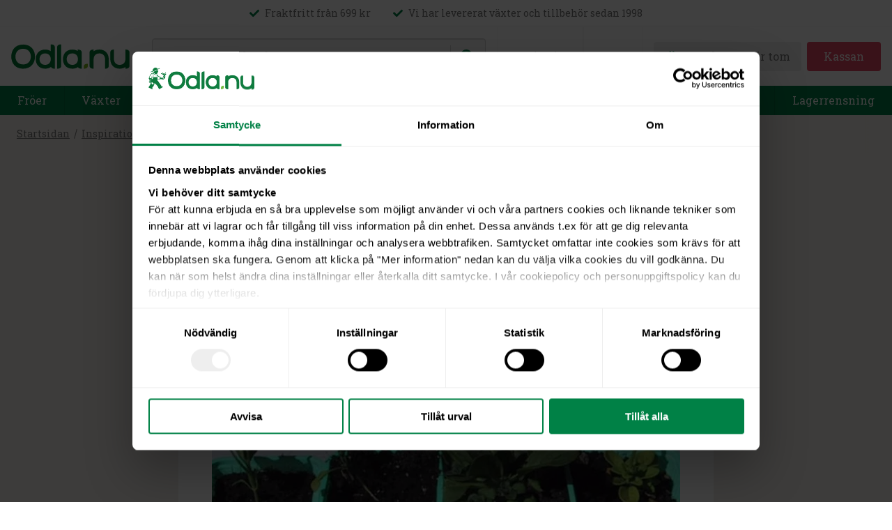

--- FILE ---
content_type: text/html; charset=utf-8
request_url: https://www.odla.nu/inspiration/det-kan-bero-pa-jorden
body_size: 22077
content:
<!DOCTYPE html><html lang="sv"><head><meta charSet="utf-8"/><meta name="viewport" content="initial-scale=1.0, width=device-width"/><title>planteringsjord: guider &amp; tips – undvik vanliga misstag | Odla.nu</title><meta name="description" content="Planteringsjord består mest av torv och tillsatt gödsel. Färskhet och kvalitet avgör tillväxt och minskar risken för skadade plantor. | Odla.nu"/><link rel="canonical" href="https://www.odla.nu/inspiration/det-kan-bero-pa-jorden"/><meta property="og:title" content="planteringsjord: guider &amp; tips – undvik vanliga misstag | Odla.nu"/><meta property="og:type" content="website"/><meta property="og:image" content="https://images.ctfassets.net/wh16vye94giq/7KaMoJJsAM8PLWSqRs5UdY/49a7be116939725739664dfb577b5245/Logga_Allt_f__r_din_tr__dg__rd.jpg"/><meta property="og:url" content="https://www.odla.nu/inspiration/det-kan-bero-pa-jorden"/><meta name="twitter:title" content="planteringsjord: guider &amp; tips – undvik vanliga misstag | Odla.nu"/><meta name="twitter:description" content="Planteringsjord består mest av torv och tillsatt gödsel. Färskhet och kvalitet avgör tillväxt och minskar risken för skadade plantor. | Odla.nu"/><meta name="twitter:card" content="summary"/><meta name="twitter:image" content="https://images.ctfassets.net/wh16vye94giq/7KaMoJJsAM8PLWSqRs5UdY/49a7be116939725739664dfb577b5245/Logga_Allt_f__r_din_tr__dg__rd.jpg"/><meta name="next-head-count" content="13"/><link rel="preload" href="/fonts/RobotoSlabLatin.woff2" as="font" crossorigin="anonymous"/><style>
            /* latin-ext */
            @font-face {
              font-family: 'Roboto Slab';
              font-style: normal;
              font-weight: 400;
              font-display: optional;
              src: url(/fonts/RobotoSlabLatinExt.woff2) format('woff2');
              unicode-range: U+0100-024F, U+0259, U+1E00-1EFF, U+2020, U+20A0-20AB, U+20AD-20CF, U+2113, U+2C60-2C7F, U+A720-A7FF;
            }
            
            /* latin */
            @font-face {
              font-family: 'Roboto Slab';
              font-style: normal;
              font-weight: 400;
              font-display: optional;
              src: url(/fonts/RobotoSlabLatin.woff2) format('woff2');
              unicode-range: U+0000-00FF, U+0131, U+0152-0153, U+02BB-02BC, U+02C6, U+02DA, U+02DC, U+2000-206F, U+2074, U+20AC, U+2122, U+2191, U+2193, U+2212, U+2215, U+FEFF, U+FFFD;
            }

            /* latin-ext */
            @font-face {
              font-family: 'Roboto Slab';
              font-style: normal;
              font-weight: 700;
              font-display: optional;
              src: url(/fonts/RobotoSlabLatinExt.woff2) format('woff2');
              unicode-range: U+0100-024F, U+0259, U+1E00-1EFF, U+2020, U+20A0-20AB, U+20AD-20CF, U+2113, U+2C60-2C7F, U+A720-A7FF;
            }

            /* latin */
            @font-face {
              font-family: 'Roboto Slab';
              font-style: normal;
              font-weight: 700;
              font-display: optional;
              src: url(/fonts/RobotoSlabLatin.woff2) format('woff2');
              unicode-range: U+0000-00FF, U+0131, U+0152-0153, U+02BB-02BC, U+02C6, U+02DA, U+02DC, U+2000-206F, U+2074, U+20AC, U+2122, U+2191, U+2193, U+2212, U+2215, U+FEFF, U+FFFD;
            }
            </style><script>
                window.dataLayer = window.dataLayer || []
                window.dataLayer.push({
                  originalLocation:
                  document.location.protocol +
                  "//" +
                  document.location.hostname +
                  document.location.pathname +
                  document.location.search,
                })
                </script><script async="" src="https://cdn.ungpd.com/65e29028-5f46-4ef6-8a3b-bddc7ccf0a61/widget.js"></script><script>
                (function(w,d,s,l,i){w[l]=w[l]||[];w[l].push({'gtm.start':
                new Date().getTime(),event:'gtm.js'});var f=d.getElementsByTagName(s)[0],
                j=d.createElement(s),dl=l!='dataLayer'?'&l='+l:'';j.async=true;j.src=
                'https://www.googletagmanager.com/gtm.js?id='+i+dl;f.parentNode.insertBefore(j,f);
              })(window,document,'script','dataLayer','GTM-NXZFZ3S');
              </script><meta name="facebook-domain-verification" content="77f8qfvutbdwqw0e7ftok65nr0oqej"/><link rel="preload" href="/_next/static/css/d660d452ac37f06e.css" as="style"/><link rel="stylesheet" href="/_next/static/css/d660d452ac37f06e.css" data-n-g=""/><noscript data-n-css=""></noscript><script defer="" nomodule="" src="/_next/static/chunks/polyfills-c67a75d1b6f99dc8.js"></script><script defer="" src="/_next/static/chunks/5562.332743e339a64854.js"></script><script src="/_next/static/chunks/webpack-49304235142bd6a1.js" defer=""></script><script src="/_next/static/chunks/framework-9387e000915d7b64.js" defer=""></script><script src="/_next/static/chunks/main-9f1297eb0cee2bf9.js" defer=""></script><script src="/_next/static/chunks/pages/_app-7eb65b27a45eb449.js" defer=""></script><script src="/_next/static/chunks/4129-32db411bee9f7015.js" defer=""></script><script src="/_next/static/chunks/4646-e8b53b05374caba2.js" defer=""></script><script src="/_next/static/chunks/pages/inspiration/%5Bslug%5D-8222320bb124ed09.js" defer=""></script><script src="/_next/static/QL6iIjKZW6zxyQ3aKvPyY/_buildManifest.js" defer=""></script><script src="/_next/static/QL6iIjKZW6zxyQ3aKvPyY/_ssgManifest.js" defer=""></script></head><body><noscript><iframe title="gtm" src="https://www.googletagmanager.com/ns.html?id=GTM-NXZFZ3S" height="0" width="0" style="display:none;visibility:hidden"></iframe></noscript><div id="__next"><style data-emotion="css-global 1kkqtq4">html{color:var(--theme-ui-colors-text);background-color:var(--theme-ui-colors-background);--theme-ui-colors-black:rgb(0,0,0);--theme-ui-colors-darkGrey:#191919;--theme-ui-colors-white:rgb(255,255,255);--theme-ui-colors-text:rgb(51,51,51);--theme-ui-colors-background:#F4EFEA;--theme-ui-colors-green-primary:rgb(0,80,30);--theme-ui-colors-green-secondary:rgb(0,129,70);--theme-ui-colors-green-tertiary:rgb(60,170,120);--theme-ui-colors-green-quaternary:rgb(230,240,230);--theme-ui-colors-gray-primary:rgb(51,51,51);--theme-ui-colors-gray-secondary:rgb(120,120,120);--theme-ui-colors-gray-tertiary:rgb(210,210,210);--theme-ui-colors-gray-quaternary:rgb(248,248,248);--theme-ui-colors-orange-primary:rgb(230,120,0);--theme-ui-colors-orange-secondary:rgb(255,168,0);--theme-ui-colors-orange-tertiary:rgb(255,210,110);--theme-ui-colors-orange-quaternary:rgb(250,240,220);--theme-ui-colors-pink-primary:rgb(180,50,70);--theme-ui-colors-pink-secondary:rgb(227,72,98);--theme-ui-colors-pink-tertiary:rgb(240,130,140);--theme-ui-colors-pink-quaternary:rgb(250,220,210);}</style><style data-emotion="css-global 14zj54z">*{box-sizing:border-box;}html{background-color:var(--theme-ui-colors-white);color:var(--theme-ui-colors-gray-primary);font-family:'Roboto Slab',sans-serif;line-height:1.625;font-weight:400;font-size:100%;}body{margin:0;}</style><style data-emotion="css iwhtnd">.css-iwhtnd{height:100vh;}</style><style data-emotion="css 1128xsm">.css-1128xsm{box-sizing:border-box;margin:0;min-width:0;height:100vh;}</style><div class="css-1128xsm"><style data-emotion="css 1kn7bn2">.css-1kn7bn2{position:absolute;font-size:1rem;color:var(--theme-ui-colors-green-secondary);background-color:var(--theme-ui-colors-white);z-index:2;box-shadow:0 0 20px rgba(0,0,0,0.3);}</style><a class="css-1kn7bn2" href="#main-content" data-reach-skip-link="" data-reach-skip-nav-link="">Gå direkt till innehållet</a><style data-emotion="css uopk8d">.css-uopk8d{-webkit-flex-direction:column;-ms-flex-direction:column;flex-direction:column;height:100%;}</style><style data-emotion="css tntepe">.css-tntepe{display:-webkit-box;display:-webkit-flex;display:-ms-flexbox;display:flex;-webkit-flex-direction:column;-ms-flex-direction:column;flex-direction:column;height:100%;}</style><style data-emotion="css 1kbinjp">.css-1kbinjp{box-sizing:border-box;margin:0;min-width:0;display:-webkit-box;display:-webkit-flex;display:-ms-flexbox;display:flex;-webkit-flex-direction:column;-ms-flex-direction:column;flex-direction:column;height:100%;}</style><div class="css-1kbinjp"><style data-emotion="css p78f8e">.css-p78f8e{position:relative;z-index:2;}</style><style data-emotion="css 7gfdcu">.css-7gfdcu{box-sizing:border-box;margin:0;min-width:0;position:relative;z-index:2;}</style><header class="css-7gfdcu"><style data-emotion="css 1ozglz1">.css-1ozglz1{border-bottom:1px solid;border-color:var(--theme-ui-colors-gray-quaternary);padding:8px;display:none;}@media screen and (min-width: 1024px){.css-1ozglz1{display:block;}}</style><style data-emotion="css ij2mqk">.css-ij2mqk{box-sizing:border-box;margin:0;min-width:0;border-bottom:1px solid;border-color:var(--theme-ui-colors-gray-quaternary);padding:8px;display:none;}@media screen and (min-width: 1024px){.css-ij2mqk{display:block;}}</style><div class="css-ij2mqk"><style data-emotion="css lao79g">.css-lao79g{-webkit-box-pack:center;-ms-flex-pack:center;-webkit-justify-content:center;justify-content:center;font-size:0.875rem;color:var(--theme-ui-colors-gray-secondary);}</style><style data-emotion="css 1gpe440">.css-1gpe440{display:-webkit-box;display:-webkit-flex;display:-ms-flexbox;display:flex;-webkit-box-pack:center;-ms-flex-pack:center;-webkit-justify-content:center;justify-content:center;font-size:0.875rem;color:var(--theme-ui-colors-gray-secondary);}</style><style data-emotion="css 1ggply3">.css-1ggply3{box-sizing:border-box;margin:0;min-width:0;display:-webkit-box;display:-webkit-flex;display:-ms-flexbox;display:flex;-webkit-box-pack:center;-ms-flex-pack:center;-webkit-justify-content:center;justify-content:center;font-size:0.875rem;color:var(--theme-ui-colors-gray-secondary);}</style><div class="css-1ggply3"><style data-emotion="css xy7r90">.css-xy7r90{grid-auto-flow:column;-webkit-align-items:center;-webkit-box-align:center;-ms-flex-align:center;align-items:center;}.css-xy7r90~.css-xy7r90{margin-left:32px;}</style><style data-emotion="css 1h5bjy2">.css-1h5bjy2{box-sizing:border-box;margin:0;min-width:0;display:grid;grid-gap:8px;grid-auto-flow:column;-webkit-align-items:center;-webkit-box-align:center;-ms-flex-align:center;align-items:center;}.css-1h5bjy2~.css-1h5bjy2{margin-left:32px;}</style><div class="css-1h5bjy2"><style data-emotion="css lea9wr">.css-lea9wr{color:var(--theme-ui-colors-green-secondary);}</style><svg aria-hidden="true" data-prefix="fas" data-icon="check" class="css-lea9wr" xmlns="http://www.w3.org/2000/svg" viewBox="0 0 512 512" width="14" height="14"><path fill="currentColor" d="m173.898 439.404-166.4-166.4c-9.997-9.997-9.997-26.206 0-36.204l36.203-36.204c9.997-9.998 26.207-9.998 36.204 0L192 312.69 432.095 72.596c9.997-9.997 26.207-9.997 36.204 0l36.203 36.204c9.997 9.997 9.997 26.206 0 36.204l-294.4 294.401c-9.998 9.997-26.207 9.997-36.204-.001z"></path></svg><span>Fraktfritt från 699 kr</span></div><div class="css-1h5bjy2"><svg aria-hidden="true" data-prefix="fas" data-icon="check" class="css-lea9wr" xmlns="http://www.w3.org/2000/svg" viewBox="0 0 512 512" width="14" height="14"><path fill="currentColor" d="m173.898 439.404-166.4-166.4c-9.997-9.997-9.997-26.206 0-36.204l36.203-36.204c9.997-9.998 26.207-9.998 36.204 0L192 312.69 432.095 72.596c9.997-9.997 26.207-9.997 36.204 0l36.203 36.204c9.997 9.997 9.997 26.206 0 36.204l-294.4 294.401c-9.998 9.997-26.207 9.997-36.204-.001z"></path></svg><span>Vi har levererat växter och tillbehör sedan 1998</span></div></div></div><style data-emotion="css 10rwasc">.css-10rwasc{width:100%;margin-left:auto;margin-right:auto;max-width:1440px;-webkit-align-items:center;-webkit-box-align:center;-ms-flex-align:center;align-items:center;grid-template-areas:"a b c" "d d d";grid-template-columns:auto 1fr auto;}</style><style data-emotion="css 1ha22m3">.css-1ha22m3{box-sizing:border-box;margin:0;min-width:0;display:grid;grid-gap:0;width:100%;margin-left:auto;margin-right:auto;max-width:1440px;-webkit-align-items:center;-webkit-box-align:center;-ms-flex-align:center;align-items:center;grid-template-areas:"a b c" "d d d";grid-template-columns:auto 1fr auto;}</style><div class="css-1ha22m3"><style data-emotion="css 1hhfqxp">.css-1hhfqxp{padding:16px;grid-area:b;-webkit-box-pack:center;-ms-flex-pack:center;-webkit-justify-content:center;justify-content:center;}@media screen and (min-width: 1024px){.css-1hhfqxp{grid-area:a;}}</style><style data-emotion="css aewzzf">.css-aewzzf{display:-webkit-box;display:-webkit-flex;display:-ms-flexbox;display:flex;padding:16px;grid-area:b;-webkit-box-pack:center;-ms-flex-pack:center;-webkit-justify-content:center;justify-content:center;}@media screen and (min-width: 1024px){.css-aewzzf{grid-area:a;}}</style><style data-emotion="css 1pd1bmc">.css-1pd1bmc{box-sizing:border-box;margin:0;min-width:0;display:-webkit-box;display:-webkit-flex;display:-ms-flexbox;display:flex;padding:16px;grid-area:b;-webkit-box-pack:center;-ms-flex-pack:center;-webkit-justify-content:center;justify-content:center;}@media screen and (min-width: 1024px){.css-1pd1bmc{grid-area:a;}}</style><div class="css-1pd1bmc"><style data-emotion="css 1rxel9r">.css-1rxel9r{line-height:0;cursor:pointer;max-width:170px;}</style><a class="css-1rxel9r" href="/"><svg viewBox="0 0 364 75" xmlns="http://www.w3.org/2000/svg" width="100%"><g fill="none" fill-rule="evenodd"><path d="M151.854 1.353h1.941a16.878 16.878 0 0 0-1.941 0M36.757 61.31c-16.065 0-23.691-11.125-23.691-23.445 0-12.319 7.626-23.452 23.69-23.452 16.057 0 23.687 11.133 23.687 23.452 0 12.32-7.63 23.444-23.686 23.444m0-59.533C12.042 1.776.3 18.904.3 37.866c0 18.956 11.74 36.081 36.456 36.081 24.71 0 36.452-17.125 36.452-36.082 0-18.96-11.742-36.089-36.452-36.089M153.802 65.468V1.353h-1.96.012-.012c-3.514.176-10.51 1.411-10.52 8.44v64.13h1.962c3.518-.177 10.518-1.41 10.518-8.455M153.802 1.353h-.007.007ZM153.802 1.354H151.843h1.959Z" fill="#007734"></path><path d="M235.63 65.468v-6.247h-1.963c-3.515.175-10.508 1.41-10.52 8.437v6.265h1.964c3.52-.177 10.52-1.41 10.52-8.455" fill="#79B41D"></path><path d="M204.303 51.627c-2.06 6.192-7.411 10.885-16.312 10.885-11.721 0-17.288-8.123-17.288-17.115 0-8.994 5.567-17.118 17.288-17.118 8.9 0 14.252 4.69 16.312 10.885.649 1.96.98 4.067.98 6.233 0 2.163-.331 4.27-.98 6.23m1.98-34.76c-1.176-.054-1.963 0-1.963 0h-.017v4.169c-4.295-2.622-9.718-4.168-16.312-4.168-19.535 0-28.814 13.543-28.814 28.529 0 14.988 9.279 28.526 28.814 28.526 6.315 0 11.546-1.418 15.75-3.841.187-.102.375-.215.562-.327.294-.183.58-.37.872-.561 1.972 3.765 6.877 4.586 9.642 4.729h1.968V25.092c-.167-6.821-7.028-8.044-10.502-8.224M288.589 45.136v28.786l.008.005v-.005c.028 0 .722.056 1.757 0 3.168-.175 9.47-1.41 9.47-8.454v-21.24c-.473-14.519-9.768-27.36-28.797-27.36-7.26 0-13.104 1.872-17.58 4.992v-4.992h-.023s-.788-.056-1.964 0c-3.47.18-10.331 1.402-10.498 8.223v40.377c0 7.044 7.004 8.28 10.523 8.454 1.174.056 1.963 0 1.963 0V45.395c0-8.992 5.659-17.116 17.576-17.116 11.804 0 17.459 7.968 17.565 16.857M353.07 16.868c-1.179-.056-1.964 0-1.964 0V45.4c0 8.993-5.662 17.113-17.579 17.113-11.8 0-17.455-7.969-17.56-16.853V16.87h-.014c-.028 0-.717-.057-1.757 0-3.164.182-9.467 1.418-9.467 8.454V44.28c-.012.375-.023.741-.023 1.12 0 .37.011.744.023 1.12v.047c.47 14.51 9.765 27.356 28.794 27.356 7.264 0 13.105-1.873 17.583-4.993v4.993h.021s.788.055 1.964 0c3.47-.176 10.331-1.395 10.498-8.216V25.323c0-7.036-7-8.272-10.519-8.455M104.405 28.28c11.722 0 17.292 8.122 17.292 17.116 0 8.991-5.57 17.115-17.292 17.115-11.72 0-17.287-8.124-17.287-17.115 0-8.994 5.566-17.117 17.287-17.117m0 45.643c6.83 0 12.403-1.657 16.77-4.454.175-.112.35-.23.522-.347.207-.139.418-.283.621-.425 1.777 4.207 7.01 5.08 9.897 5.226 1.18.056 1.968 0 1.968 0V9.57c-.167-6.82-7.028-8.04-10.502-8.216-1.176-.06-1.964 0-1.964 0h-.02V21.67c-4.439-3-10.18-4.8-17.292-4.8-19.535 0-28.814 13.541-28.814 28.527 0 14.988 9.28 28.526 28.814 28.526" fill="#007734"></path></g></svg><style data-emotion="css hzn2sq">.css-hzn2sq{box-sizing:border-box;margin:0;min-width:0;border:0;clip:rect(0 0 0 0);height:1px;margin:-1px;overflow:hidden;padding:0;position:absolute;width:1px;white-space:nowrap;word-wrap:normal;}</style><span class="css-hzn2sq">Gå till startsidan</span></a></div><style data-emotion="css 6013jh">.css-6013jh{padding:16px;padding-top:0;grid-area:d;}@media screen and (min-width: 1024px){.css-6013jh{padding-top:16px;grid-area:b;}}</style><style data-emotion="css p6fkxf">.css-p6fkxf{box-sizing:border-box;margin:0;min-width:0;padding:16px;padding-top:0;grid-area:d;}@media screen and (min-width: 1024px){.css-p6fkxf{padding-top:16px;grid-area:b;}}</style><div class="css-p6fkxf"><style data-emotion="css qwoom6">.css-qwoom6{-webkit-align-items:center;-webkit-box-align:center;-ms-flex-align:center;align-items:center;width:100%;position:relative;}</style><style data-emotion="css 13tnql">.css-13tnql{display:-webkit-box;display:-webkit-flex;display:-ms-flexbox;display:flex;-webkit-align-items:center;-webkit-box-align:center;-ms-flex-align:center;align-items:center;width:100%;position:relative;}</style><style data-emotion="css 6en4dv">.css-6en4dv{box-sizing:border-box;margin:0;min-width:0;display:-webkit-box;display:-webkit-flex;display:-ms-flexbox;display:flex;-webkit-align-items:center;-webkit-box-align:center;-ms-flex-align:center;align-items:center;width:100%;position:relative;}</style><form class="css-6en4dv"><style data-emotion="css 1vmzpt8">.css-1vmzpt8{box-sizing:border-box;margin:0;min-width:0;width:100%;display:-webkit-box;display:-webkit-flex;display:-ms-flexbox;display:flex;border:0;clip:rect(0 0 0 0);height:1px;margin:-1px;overflow:hidden;padding:0;position:absolute;width:1px;white-space:nowrap;word-wrap:normal;}</style><label for="autocomplete-input" class="css-1vmzpt8">Sök</label><style data-emotion="css 120bf4d">.css-120bf4d{--theme-ui-input-autofill-bg:var(--theme-ui-colors-background);}</style><style data-emotion="css 1yji81k">.css-1yji81k{box-sizing:border-box;margin:0;min-width:0;display:block;width:100%;padding:4px;-webkit-appearance:none;-moz-appearance:none;-ms-appearance:none;appearance:none;font-size:inherit;line-height:inherit;border:1px solid;border-radius:4px;color:inherit;background-color:transparent;background-color:var(--theme-ui-colors-gray-quaternary);border:1px solid;border-color:var(--theme-ui-colors-gray-tertiary);box-shadow:inset 0 1px 1px rgba(0,0,0,0.1);font-family:'Roboto Slab',sans-serif;padding-left:16px;padding-right:42px;padding-top:12px;padding-bottom:12px;font-size:1rem;--theme-ui-input-autofill-bg:var(--theme-ui-colors-background);}.css-1yji81k:autofill,.css-1yji81k:autofill:hover,.css-1yji81k:autofill:focus{box-shadow:inset 0 0 0 1000px var(--theme-ui-input-autofill-bg);font-size:inherit;}.css-1yji81k:autofill:first-line,.css-1yji81k:autofill:hover:first-line,.css-1yji81k:autofill:focus:first-line{font-size:1rem;}.css-1yji81k:-webkit-autofill,.css-1yji81k:-webkit-autofill:hover,.css-1yji81k:-webkit-autofill:focus{box-shadow:inset 0 0 0 1000px var(--theme-ui-input-autofill-bg);font-size:inherit;}.css-1yji81k:-webkit-autofill:first-line,.css-1yji81k:-webkit-autofill:hover:first-line,.css-1yji81k:-webkit-autofill:focus:first-line{font-size:1rem;}.css-1yji81k:focus{border-color:var(--theme-ui-colors-green-secondary);outline:none;}</style><input id="autocomplete-input" placeholder="Hej, vad letar du efter?" class="css-1yji81k" value=""/><style data-emotion="css yprcu2">.css-yprcu2{position:absolute;right:10px;-webkit-align-items:center;-webkit-box-align:center;-ms-flex-align:center;align-items:center;-webkit-flex-direction:row-reverse;-ms-flex-direction:row-reverse;flex-direction:row-reverse;}</style><style data-emotion="css 1jr5gr8">.css-1jr5gr8{display:-webkit-box;display:-webkit-flex;display:-ms-flexbox;display:flex;position:absolute;right:10px;-webkit-align-items:center;-webkit-box-align:center;-ms-flex-align:center;align-items:center;-webkit-flex-direction:row-reverse;-ms-flex-direction:row-reverse;flex-direction:row-reverse;}</style><style data-emotion="css 18829vr">.css-18829vr{box-sizing:border-box;margin:0;min-width:0;display:-webkit-box;display:-webkit-flex;display:-ms-flexbox;display:flex;position:absolute;right:10px;-webkit-align-items:center;-webkit-box-align:center;-ms-flex-align:center;align-items:center;-webkit-flex-direction:row-reverse;-ms-flex-direction:row-reverse;flex-direction:row-reverse;}</style><div class="css-18829vr"><style data-emotion="css 1hszy89">.css-1hszy89{border-left:1px solid;border-left-color:var(--theme-ui-colors-gray-tertiary);padding-left:8px;margin-left:8px;}</style><style data-emotion="css 1q0uwc3">.css-1q0uwc3{box-sizing:border-box;margin:0;min-width:0;border-left:1px solid;border-left-color:var(--theme-ui-colors-gray-tertiary);padding-left:8px;margin-left:8px;}</style><div class="css-1q0uwc3"><style data-emotion="css rksnds-IconButton">.css-rksnds-IconButton{box-sizing:border-box;margin:0;min-width:0;-webkit-appearance:none;-moz-appearance:none;-ms-appearance:none;appearance:none;display:-webkit-inline-box;display:-webkit-inline-flex;display:-ms-inline-flexbox;display:inline-flex;-webkit-align-items:center;-webkit-box-align:center;-ms-flex-align:center;align-items:center;-webkit-box-pack:center;-ms-flex-pack:center;-webkit-justify-content:center;justify-content:center;padding:2px;width:32px;height:32px;color:inherit;background-color:transparent;border:none;border-radius:4px;color:var(--theme-ui-colors-green-secondary);}</style><button type="submit" aria-label="Sök" class="css-rksnds-IconButton"><svg aria-hidden="true" data-prefix="fas" data-icon="search" class="search_svg__svg-inline--fa search_svg__fa-search search_svg__fa-w-16" xmlns="http://www.w3.org/2000/svg" viewBox="0 0 512 512" width="20" height="20"><path fill="currentColor" d="M505 442.7 405.3 343c-4.5-4.5-10.6-7-17-7H372c27.6-35.3 44-79.7 44-128C416 93.1 322.9 0 208 0S0 93.1 0 208s93.1 208 208 208c48.3 0 92.7-16.4 128-44v16.3c0 6.4 2.5 12.5 7 17l99.7 99.7c9.4 9.4 24.6 9.4 33.9 0l28.3-28.3c9.4-9.4 9.4-24.6.1-34zM208 336c-70.7 0-128-57.2-128-128 0-70.7 57.2-128 128-128 70.7 0 128 57.2 128 128 0 70.7-57.2 128-128 128z"></path></svg></button></div></div></form></div><style data-emotion="css 1pup34e">.css-1pup34e{grid-area:c;height:100%;-webkit-align-items:center;-webkit-box-align:center;-ms-flex-align:center;align-items:center;-webkit-box-pack:center;-ms-flex-pack:center;-webkit-justify-content:center;justify-content:center;}@media screen and (min-width: 1024px){.css-1pup34e{grid-area:c;}}</style><style data-emotion="css t0nzcr">.css-t0nzcr{display:-webkit-box;display:-webkit-flex;display:-ms-flexbox;display:flex;grid-area:c;height:100%;-webkit-align-items:center;-webkit-box-align:center;-ms-flex-align:center;align-items:center;-webkit-box-pack:center;-ms-flex-pack:center;-webkit-justify-content:center;justify-content:center;}@media screen and (min-width: 1024px){.css-t0nzcr{grid-area:c;}}</style><style data-emotion="css ja7oal">.css-ja7oal{box-sizing:border-box;margin:0;min-width:0;display:-webkit-box;display:-webkit-flex;display:-ms-flexbox;display:flex;grid-area:c;height:100%;-webkit-align-items:center;-webkit-box-align:center;-ms-flex-align:center;align-items:center;-webkit-box-pack:center;-ms-flex-pack:center;-webkit-justify-content:center;justify-content:center;}@media screen and (min-width: 1024px){.css-ja7oal{grid-area:c;}}</style><div class="css-ja7oal"><style data-emotion="css vkje3j">.css-vkje3j{display:none;height:100%;padding:16px;-webkit-align-items:center;-webkit-box-align:center;-ms-flex-align:center;align-items:center;border-left:1px solid;border-right:1px solid;border-color:var(--theme-ui-colors-gray-quaternary);font-size:1rem;font-weight:normal;color:var(--theme-ui-colors-gray-secondary);-webkit-transition:color 0.1s;transition:color 0.1s;}@media screen and (min-width: 1024px){.css-vkje3j{display:-webkit-box;display:-webkit-flex;display:-ms-flexbox;display:flex;font-size:1rem;}}.css-vkje3j:focus,.css-vkje3j:hover{color:var(--theme-ui-colors-green-primary);}</style><style data-emotion="css hp04fj">.css-hp04fj{box-sizing:border-box;margin:0;min-width:0;color:inherit;-webkit-text-decoration:none;text-decoration:none;font-weight:700;display:inline-block;font-weight:400;display:none;height:100%;padding:16px;-webkit-align-items:center;-webkit-box-align:center;-ms-flex-align:center;align-items:center;border-left:1px solid;border-right:1px solid;border-color:var(--theme-ui-colors-gray-quaternary);font-size:1rem;font-weight:normal;color:var(--theme-ui-colors-gray-secondary);-webkit-transition:color 0.1s;transition:color 0.1s;}.css-hp04fj:hover,.css-hp04fj:focus,.css-hp04fj.active{color:primary;}@media screen and (min-width: 1024px){.css-hp04fj{display:-webkit-box;display:-webkit-flex;display:-ms-flexbox;display:flex;font-size:1rem;}}.css-hp04fj:focus,.css-hp04fj:hover{color:var(--theme-ui-colors-green-primary);}</style><a href="/inspiration" class="css-hp04fj">Inspiration</a><a target="_blank" rel="noopener noreferrer" href="https://forum.odla.nu/" class="css-hp04fj">Forum</a><style data-emotion="css 1uy5s3f">.css-1uy5s3f{height:100%;-webkit-align-items:center;-webkit-box-align:center;-ms-flex-align:center;align-items:center;}</style><style data-emotion="css 1vbeyim">.css-1vbeyim{display:-webkit-box;display:-webkit-flex;display:-ms-flexbox;display:flex;height:100%;-webkit-align-items:center;-webkit-box-align:center;-ms-flex-align:center;align-items:center;}</style><style data-emotion="css 5lko75">.css-5lko75{box-sizing:border-box;margin:0;min-width:0;padding:16px;display:-webkit-box;display:-webkit-flex;display:-ms-flexbox;display:flex;height:100%;-webkit-align-items:center;-webkit-box-align:center;-ms-flex-align:center;align-items:center;}</style><div class="css-5lko75"><style data-emotion="css 1xbewxp">.css-1xbewxp{position:relative;}@media screen and (min-width: 1024px){.css-1xbewxp{display:none;}}</style><style data-emotion="css 1rrihib-IconButton">.css-1rrihib-IconButton{box-sizing:border-box;margin:0;min-width:0;-webkit-appearance:none;-moz-appearance:none;-ms-appearance:none;appearance:none;display:-webkit-inline-box;display:-webkit-inline-flex;display:-ms-inline-flexbox;display:inline-flex;-webkit-align-items:center;-webkit-box-align:center;-ms-flex-align:center;align-items:center;-webkit-box-pack:center;-ms-flex-pack:center;-webkit-justify-content:center;justify-content:center;padding:2px;width:32px;height:32px;color:inherit;background-color:transparent;border:none;border-radius:4px;position:relative;}@media screen and (min-width: 1024px){.css-1rrihib-IconButton{display:none;}}</style><button title="Varukorg" aria-label="Öppna varukorgen" data-debug-name="cart-button" class="css-1rrihib-IconButton"><svg aria-hidden="true" data-prefix="fas" data-icon="shopping-basket" class="css-lea9wr" xmlns="http://www.w3.org/2000/svg" viewBox="0 0 576 512" height="24"><path fill="currentColor" d="M576 216v16c0 13.255-10.745 24-24 24h-8l-26.113 182.788C514.509 462.435 494.257 480 470.37 480H105.63c-23.887 0-44.139-17.565-47.518-41.212L32 256h-8c-13.255 0-24-10.745-24-24v-16c0-13.255 10.745-24 24-24h67.341l106.78-146.821c10.395-14.292 30.407-17.453 44.701-7.058 14.293 10.395 17.453 30.408 7.058 44.701L170.477 192h235.046L326.12 82.821c-10.395-14.292-7.234-34.306 7.059-44.701 14.291-10.395 34.306-7.235 44.701 7.058L484.659 192H552c13.255 0 24 10.745 24 24zM312 392V280c0-13.255-10.745-24-24-24s-24 10.745-24 24v112c0 13.255 10.745 24 24 24s24-10.745 24-24zm112 0V280c0-13.255-10.745-24-24-24s-24 10.745-24 24v112c0 13.255 10.745 24 24 24s24-10.745 24-24zm-224 0V280c0-13.255-10.745-24-24-24s-24 10.745-24 24v112c0 13.255 10.745 24 24 24s24-10.745 24-24z"></path></svg></button><style data-emotion="css uoi84j">.css-uoi84j{display:none;-webkit-align-items:center;-webkit-box-align:center;-ms-flex-align:center;align-items:center;justify-self:flex-end;}@media screen and (min-width: 1024px){.css-uoi84j{display:-webkit-box;display:-webkit-flex;display:-ms-flexbox;display:flex;}}</style><style data-emotion="css 1di6rz">.css-1di6rz{display:-webkit-box;display:-webkit-flex;display:-ms-flexbox;display:flex;display:none;-webkit-align-items:center;-webkit-box-align:center;-ms-flex-align:center;align-items:center;justify-self:flex-end;}@media screen and (min-width: 1024px){.css-1di6rz{display:-webkit-box;display:-webkit-flex;display:-ms-flexbox;display:flex;}}</style><style data-emotion="css smcsna">.css-smcsna{box-sizing:border-box;margin:0;min-width:0;display:-webkit-box;display:-webkit-flex;display:-ms-flexbox;display:flex;display:none;-webkit-align-items:center;-webkit-box-align:center;-ms-flex-align:center;align-items:center;justify-self:flex-end;}@media screen and (min-width: 1024px){.css-smcsna{display:-webkit-box;display:-webkit-flex;display:-ms-flexbox;display:flex;}}</style><div class="css-smcsna"><style data-emotion="css dlyjh5">.css-dlyjh5{padding-left:16px;padding-right:16px;padding-top:8px;padding-bottom:8px;background-color:gray.quanternary;border:none;color:var(--theme-ui-colors-gray-secondary);display:-webkit-box;display:-webkit-flex;display:-ms-flexbox;display:flex;-webkit-box-flex:1;-webkit-flex-grow:1;-ms-flex-positive:1;flex-grow:1;-webkit-align-self:stretch;-ms-flex-item-align:stretch;align-self:stretch;-webkit-align-items:center;-webkit-box-align:center;-ms-flex-align:center;align-items:center;}@media screen and (min-width: 1024px){.css-dlyjh5{padding-left:16px;padding-right:16px;}}.css-dlyjh5:hover,.css-dlyjh5:focus{background-color:var(--theme-ui-colors-gray-tertiary);}.css-dlyjh5:disabled{opacity:1;}</style><style data-emotion="css 1wwqw3y">.css-1wwqw3y{box-sizing:border-box;margin:0;min-width:0;-webkit-appearance:none;-moz-appearance:none;-ms-appearance:none;appearance:none;display:inline-block;text-align:center;line-height:inherit;-webkit-text-decoration:none;text-decoration:none;font-size:inherit;padding-left:8px;padding-right:8px;padding-top:4px;padding-bottom:4px;color:var(--theme-ui-colors-white);background-color:primary;border:0;border-radius:4px;font-size:1rem;font-family:'Roboto Slab',sans-serif;font-weight:400;padding-left:16px;padding-right:16px;padding-top:8px;padding-bottom:8px;border:none;-webkit-transition:all 0.1s;transition:all 0.1s;text-align:center;border-radius:4px;padding-left:16px;padding-right:16px;padding-top:8px;padding-bottom:8px;background-color:gray.quanternary;border:none;color:var(--theme-ui-colors-gray-secondary);display:-webkit-box;display:-webkit-flex;display:-ms-flexbox;display:flex;-webkit-box-flex:1;-webkit-flex-grow:1;-ms-flex-positive:1;flex-grow:1;-webkit-align-self:stretch;-ms-flex-item-align:stretch;align-self:stretch;-webkit-align-items:center;-webkit-box-align:center;-ms-flex-align:center;align-items:center;}@media screen and (min-width: 1024px){.css-1wwqw3y{padding-left:40px;padding-right:40px;}}.css-1wwqw3y:not([disabled]){cursor:pointer;}.css-1wwqw3y:disabled{opacity:0.8;cursor:not-allowed;}.css-1wwqw3y:not([disabled]):active{-webkit-filter:brightness(0.8);filter:brightness(0.8);}.css-1wwqw3y icon{cursor:pointer;}@media screen and (min-width: 1024px){.css-1wwqw3y{padding-left:16px;padding-right:16px;}}.css-1wwqw3y:hover,.css-1wwqw3y:focus{background-color:var(--theme-ui-colors-gray-tertiary);}.css-1wwqw3y:disabled{opacity:1;}</style><button class="css-1wwqw3y"><style data-emotion="css 19l62nn">.css-19l62nn{margin-right:8px;color:var(--theme-ui-colors-green-secondary);}</style><svg aria-hidden="true" data-prefix="fas" data-icon="shopping-basket" class="css-19l62nn" xmlns="http://www.w3.org/2000/svg" viewBox="0 0 576 512" height="18"><path fill="currentColor" d="M576 216v16c0 13.255-10.745 24-24 24h-8l-26.113 182.788C514.509 462.435 494.257 480 470.37 480H105.63c-23.887 0-44.139-17.565-47.518-41.212L32 256h-8c-13.255 0-24-10.745-24-24v-16c0-13.255 10.745-24 24-24h67.341l106.78-146.821c10.395-14.292 30.407-17.453 44.701-7.058 14.293 10.395 17.453 30.408 7.058 44.701L170.477 192h235.046L326.12 82.821c-10.395-14.292-7.234-34.306 7.059-44.701 14.291-10.395 34.306-7.235 44.701 7.058L484.659 192H552c13.255 0 24 10.745 24 24zM312 392V280c0-13.255-10.745-24-24-24s-24 10.745-24 24v112c0 13.255 10.745 24 24 24s24-10.745 24-24zm112 0V280c0-13.255-10.745-24-24-24s-24 10.745-24 24v112c0 13.255 10.745 24 24 24s24-10.745 24-24zm-224 0V280c0-13.255-10.745-24-24-24s-24 10.745-24 24v112c0 13.255 10.745 24 24 24s24-10.745 24-24z"></path></svg><style data-emotion="css 1yz7e9k">.css-1yz7e9k{box-sizing:border-box;margin:0;min-width:0;}</style><div class="css-1yz7e9k"><style data-emotion="css 162tvoi">.css-162tvoi{display:-webkit-box;display:-webkit-flex;display:-ms-flexbox;display:flex;}</style><style data-emotion="css z5fbhm">.css-z5fbhm{box-sizing:border-box;margin:0;min-width:0;display:-webkit-box;display:-webkit-flex;display:-ms-flexbox;display:flex;}</style><div class="css-z5fbhm"><style data-emotion="css 1yyyyrj">.css-1yyyyrj{width:109px;margin-right:4px;}</style><span class="css-1yyyyrj"><span><style data-emotion="css ff1s0r">.css-ff1s0r{border-radius:4px;font-size:20px;line-height:1;display:inline-block;width:100%;background-color:var(--theme-ui-colors-gray-tertiary);height:20px;-webkit-animation:pulse 1s linear infinite;animation:pulse 1s linear infinite;}@-webkit-keyframes pulse{0%{opacity:1;}50%{opacity:0.5;}100%{opacity:1;}}@keyframes pulse{0%{opacity:1;}50%{opacity:0.5;}100%{opacity:1;}}</style><span class="css-ff1s0r">‌</span></span></span><style data-emotion="css 1vtv52">.css-1vtv52{width:30px;}</style><span class="css-1vtv52"><span><span class="css-ff1s0r">‌</span></span></span></div></div></button><style data-emotion="css 1nkc7er">.css-1nkc7er{padding-left:16px;padding-right:16px;}@media screen and (min-width: 1024px){.css-1nkc7er{padding-left:24px;padding-right:24px;}}</style><style data-emotion="css 10v36r1">.css-10v36r1{box-sizing:border-box;margin:0;min-width:0;color:inherit;-webkit-text-decoration:none;text-decoration:none;font-weight:700;display:inline-block;font-size:1rem;font-family:'Roboto Slab',sans-serif;font-weight:400;padding-left:16px;padding-right:16px;padding-top:8px;padding-bottom:8px;border:none;-webkit-transition:all 0.1s;transition:all 0.1s;text-align:center;border-radius:4px;background-color:var(--theme-ui-colors-pink-secondary);color:var(--theme-ui-colors-white);margin-left:8px;padding-left:16px;padding-right:16px;}.css-10v36r1:hover,.css-10v36r1:focus,.css-10v36r1.active{color:primary;}@media screen and (min-width: 1024px){.css-10v36r1{padding-left:40px;padding-right:40px;}}.css-10v36r1:not([disabled]){cursor:pointer;}.css-10v36r1:disabled{opacity:0.8;cursor:not-allowed;}.css-10v36r1:not([disabled]):active{-webkit-filter:brightness(0.8);filter:brightness(0.8);}.css-10v36r1 icon{cursor:pointer;}.css-10v36r1:not([disabled]):hover,.css-10v36r1:not([disabled]):focus{background-color:var(--theme-ui-colors-pink-primary);}@media screen and (min-width: 1024px){.css-10v36r1{padding-left:24px;padding-right:24px;}}</style><a data-track-name="main-checkout" href="/checkout" class="css-10v36r1">Kassan</a></div></div></div><style data-emotion="css 1qpxh47">.css-1qpxh47{padding:16px;grid-area:a;}@media screen and (min-width: 1024px){.css-1qpxh47{display:none;}}</style><style data-emotion="css 1gdx0bn">.css-1gdx0bn{box-sizing:border-box;margin:0;min-width:0;padding:16px;grid-area:a;}@media screen and (min-width: 1024px){.css-1gdx0bn{display:none;}}</style><div class="css-1gdx0bn"><style data-emotion="css 8oysku">.css-8oysku{display:block;}</style><style data-emotion="css 1tqa2lv-IconButton">.css-1tqa2lv-IconButton{box-sizing:border-box;margin:0;min-width:0;-webkit-appearance:none;-moz-appearance:none;-ms-appearance:none;appearance:none;display:-webkit-inline-box;display:-webkit-inline-flex;display:-ms-inline-flexbox;display:inline-flex;-webkit-align-items:center;-webkit-box-align:center;-ms-flex-align:center;align-items:center;-webkit-box-pack:center;-ms-flex-pack:center;-webkit-justify-content:center;justify-content:center;padding:2px;width:32px;height:32px;color:inherit;background-color:transparent;border:none;border-radius:4px;color:var(--theme-ui-colors-green-secondary);display:block;}</style><button title="Navigation" aria-label="Öppna navigation" data-debug-name="hamburger-open-button" class="css-1tqa2lv-IconButton"><svg aria-hidden="true" data-prefix="fas" data-icon="bars" class="bars_svg__svg-inline--fa bars_svg__fa-bars bars_svg__fa-w-14" xmlns="http://www.w3.org/2000/svg" viewBox="0 0 448 512" width="24"><path fill="currentColor" d="M16 132h416c8.837 0 16-7.163 16-16V76c0-8.837-7.163-16-16-16H16C7.163 60 0 67.163 0 76v40c0 8.837 7.163 16 16 16zm0 160h416c8.837 0 16-7.163 16-16v-40c0-8.837-7.163-16-16-16H16c-8.837 0-16 7.163-16 16v40c0 8.837 7.163 16 16 16zm0 160h416c8.837 0 16-7.163 16-16v-40c0-8.837-7.163-16-16-16H16c-8.837 0-16 7.163-16 16v40c0 8.837 7.163 16 16 16z"></path></svg></button><style data-emotion="css 1mkd4r7">.css-1mkd4r7{display:none;}</style><nav class="css-1mkd4r7"><a href="/kategori/froer">Fröer</a><a href="/kategori/froer/fronyheter">Frönyheter 2026</a><a href="/kategori/froer/blomsterfroer">Blomsterfröer</a><a href="/kategori/froer/gronsaksfroer">Grönsaksfröer</a><a href="/kategori/froer/kryddfroer">Kryddfröer</a><a href="/kategori/froer/froer-for-yrkesodlare">Fröer för Yrkesodlare</a><a href="/kategori/froer/ekologiska-froer">Ekologiska fröer</a><a href="/kategori/froer/kravmarkta-froer">KRAV-Märkta Fröer</a><a href="/kategori/froer/svenska-froer">Svenska Fröer</a><a href="/kategori/froer/grasfroer">Gräsfröer</a><a href="/kategori/vaxter">Växter</a><a href="/kategori/vaxter/amaryllis">Amaryllis</a><a href="/kategori/vaxter/barrvaxter">Barrväxter</a><a href="/kategori/vaxter/frukt-bar">Frukt- och bärbuskar</a><a href="/kategori/vaxter/hackplantor">Häckplantor</a><a href="/kategori/vaxter/krukade-hostvaxter">Höstväxter i kruka</a><a href="/kategori/vaxter/julrosor">Julrosor</a><a href="/kategori/vaxter/klematis-klattervaxter">Klematis &amp; klätterväxter</a><a href="/kategori/vaxter/krukvaxter">Krukväxter</a><a href="/kategori/vaxter/kryddplantor">Kryddplantor</a><a href="/kategori/vaxter/lok-knol">Lök &amp; Knöl</a><a href="/kategori/vaxter/perenner">Perenner</a><a href="/kategori/vaxter/barrotad-pion">Pioner</a><a href="/kategori/vaxter/prydnadsbuskar-mindre-trad">Prydnadsbuskar</a><a href="/kategori/vaxter/rosor">Rosor</a><a href="/kategori/vaxter/sattlok-potatis-vitlok">Sättlök, Potatis, Vitlök</a><a href="/kategori/inomhusodling"> Inomhusodling</a><a href="/kategori/inomhusodling/allt-for-orkideer">Allt för Orkidéer</a><a href="/kategori/inomhusodling/groddar-skott">Groddar och skott</a><a href="/kategori/inomhusodling/hydroponisk-odling">Hydroponisk Odling</a><a href="/kategori/inomhusodling/minidrivhus-odlingslador">Miniväxthus för Inomhusodling</a><a href="/kategori/inomhusodling/vaxtbelysning-varmematta">Växtbelysning &amp; Undervärme</a><a href="/kategori/inomhusodling/redskap-tillbehor">Så- &amp; Odlingstillbehör</a><a href="/kategori/inomhusodling/svamp">Svamphus - Odla Själv!</a><a href="/kategori/utomhusodling">Utomhusodling</a><a href="/kategori/utomhusodling/kompostering">Bokashi &amp; Kompostering</a><a href="/kategori/utomhusodling/fiberduk-markvav">Fiberduk &amp; Marktäckväv</a><a href="/kategori/utomhusodling/pallkrage-odlingslada">Pallkragar &amp; Odlingslådor</a><a href="/kategori/utomhusodling/vinterforvaring">Vinterförvaring &amp; Vinterskydd</a><a href="/kategori/redskap-skotsel">Redskap &amp; skötsel</a><a href="/kategori/redskap-skotsel/bekampning">Bekämpning</a><a href="/kategori/redskap-skotsel/beskarning">Beskärning</a><a href="/kategori/redskap-skotsel/bevattning">Bevattning</a><a href="/kategori/redskap-skotsel/blomsterbinderi-tillbehor">Blomsterbinderi &amp; Tillbehör</a><a href="/kategori/redskap-skotsel/jord-godsel-naring">Jord, Gödsel och Näring</a><a href="/kategori/redskap-skotsel/rabattkant">Rabattkant</a><a href="/kategori/redskap-skotsel/spalje-vaxtstod">Spalje, Växtstöd &amp; Uppbindning</a><a href="/kategori/redskap-skotsel/tradgardsklader">Trädgårdskläder</a><a href="/kategori/redskap-skotsel/tradgardsredskap">Trädgårdsredskap</a><a href="/kategori/redskap-skotsel/tradgardsstadning">Trädgårdsstädning</a><a href="/kategori/redskap-skotsel/yrkesodlarsortiment">Yrkesodlarsortiment</a><a href="/kategori/balkong-uteplats">Balkong &amp; Uteplats</a><a href="/kategori/balkong-uteplats/djur-tradgarden">Djur i Trädgården</a><a href="/kategori/balkong-uteplats/uteeld">Eldfat &amp; Marschaller</a><a href="/kategori/balkong-uteplats/gravdekorationer">Gravdekorationer</a><a href="/kategori/balkong-uteplats/inomhusbelysning">Inomhusbelysning</a><a href="/kategori/balkong-uteplats/inredning">Inredning</a><a href="/kategori/balkong-uteplats/juldekorationer-julgranar">Juldekorationer &amp; Julgranar</a><a href="/kategori/balkong-uteplats/krukor">Krukor</a><a href="/kategori/balkong-uteplats/mattor">Mattor</a><a href="/kategori/balkong-uteplats/utebelysning">Trädgårdsbelysning</a><a href="/kategori/balkong-uteplats/tradgardsdekorationer">Trädgårdsdekorationer</a><a href="/kategori/julklappstips">Julklappstips</a><a href="/kategori/lagerrensning">Lagerrensning</a><a href="/inspiration">Inspiration</a><a target="_blank" rel="noopener noreferrer" href="https://forum.odla.nu/">Forum</a></nav></div></div><style data-emotion="css 1edxxw">.css-1edxxw{display:none;}@media screen and (min-width: 1024px){.css-1edxxw{display:initial;}}</style><style data-emotion="css 1x7b7m9">.css-1x7b7m9{box-sizing:border-box;margin:0;min-width:0;display:none;}@media screen and (min-width: 1024px){.css-1x7b7m9{display:initial;}}</style><div class="css-1x7b7m9"><style data-emotion="css 6qnhjt">.css-6qnhjt{box-sizing:border-box;margin:0;min-width:0;background-color:var(--theme-ui-colors-green-secondary);}</style><div class="css-6qnhjt"><style data-emotion="css 15c3kdn">.css-15c3kdn{box-sizing:border-box;margin:0;min-width:0;margin-left:auto;margin-right:auto;max-width:1440px;}</style><nav class="css-15c3kdn"><style data-emotion="css ccarlc">.css-ccarlc{display:-webkit-box;display:-webkit-flex;display:-ms-flexbox;display:flex;margin:0;padding:0;list-style:none;}</style><style data-emotion="css a9gsbo">.css-a9gsbo{box-sizing:border-box;margin:0;min-width:0;display:-webkit-box;display:-webkit-flex;display:-ms-flexbox;display:flex;margin:0;padding:0;list-style:none;}</style><ul class="css-a9gsbo"><style data-emotion="css auwc96">.css-auwc96{position:relative;-webkit-box-flex:1;-webkit-flex-grow:1;-ms-flex-positive:1;flex-grow:1;border-left:1px solid;border-color:#00743F;color:var(--theme-ui-colors-white);-webkit-transition:all 0.2s ease-in-out;transition:all 0.2s ease-in-out;}.css-auwc96:first-of-type{border-left:none;}.css-auwc96:hover,.css-auwc96:focus-within{background-color:var(--theme-ui-colors-white);color:var(--theme-ui-colors-green-primary);}.css-auwc96:hover>.nav-sub-menu,.css-auwc96:focus-within>.nav-sub-menu{display:block;}</style><li class="css-auwc96"><style data-emotion="css 1gbvh79">.css-1gbvh79{color:inherit;pointer:cursor;font-weight:400;-webkit-text-decoration:none;text-decoration:none;text-align:center;display:block;padding-left:16px;padding-right:16px;padding-top:8px;padding-bottom:8px;font-size:1rem;}</style><a data-track-name="main-category" class="css-1gbvh79" href="/kategori/froer">Fröer</a><style data-emotion="css 1lk08cw">.css-1lk08cw{box-sizing:border-box;margin:0;min-width:0;position:absolute;top:100%;left:0;min-width:100%;display:none;}</style><div class="nav-sub-menu css-1lk08cw"><style data-emotion="css 1ec5m6p">.css-1ec5m6p{margin:0;padding:0;padding-top:4px;padding-bottom:4px;list-style:none;background-color:var(--theme-ui-colors-white);box-shadow:0 10px 10px rgba(0,0,0,0.2);-webkit-animation:fadeIn 0.2s ease-in-out;animation:fadeIn 0.2s ease-in-out;}@-webkit-keyframes fadeIn{0%{opacity:0;}100%{opacity:1;}}@keyframes fadeIn{0%{opacity:0;}100%{opacity:1;}}</style><ul class="nav-sub-menu css-1ec5m6p"><li><style data-emotion="css rzmnot">.css-rzmnot{padding:16px;font-weight:normal;color:var(--theme-ui-colors-text);font-size:0.875rem;display:block;border-top:1px solid;border-color:var(--theme-ui-colors-gray-quaternary);-webkit-transition:color 0.1s;transition:color 0.1s;-webkit-text-decoration:none;text-decoration:none;}.css-rzmnot:hover,.css-rzmnot:focus{color:var(--theme-ui-colors-green-secondary);}</style><a data-track-name="main-subcategory" class="css-rzmnot" href="/kategori/froer/fronyheter">Frönyheter 2026</a></li><li><a data-track-name="main-subcategory" class="css-rzmnot" href="/kategori/froer/blomsterfroer">Blomsterfröer</a></li><li><a data-track-name="main-subcategory" class="css-rzmnot" href="/kategori/froer/gronsaksfroer">Grönsaksfröer</a></li><li><a data-track-name="main-subcategory" class="css-rzmnot" href="/kategori/froer/kryddfroer">Kryddfröer</a></li><li><a data-track-name="main-subcategory" class="css-rzmnot" href="/kategori/froer/froer-for-yrkesodlare">Fröer för Yrkesodlare</a></li><li><a data-track-name="main-subcategory" class="css-rzmnot" href="/kategori/froer/ekologiska-froer">Ekologiska fröer</a></li><li><a data-track-name="main-subcategory" class="css-rzmnot" href="/kategori/froer/kravmarkta-froer">KRAV-Märkta Fröer</a></li><li><a data-track-name="main-subcategory" class="css-rzmnot" href="/kategori/froer/svenska-froer">Svenska Fröer</a></li><li><a data-track-name="main-subcategory" class="css-rzmnot" href="/kategori/froer/grasfroer">Gräsfröer</a></li></ul></div></li><li class="css-auwc96"><a data-track-name="main-category" class="css-1gbvh79" href="/kategori/vaxter">Växter</a><div class="nav-sub-menu css-1lk08cw"><ul class="nav-sub-menu css-1ec5m6p"><li><a data-track-name="main-subcategory" class="css-rzmnot" href="/kategori/vaxter/amaryllis">Amaryllis</a></li><li><a data-track-name="main-subcategory" class="css-rzmnot" href="/kategori/vaxter/barrvaxter">Barrväxter</a></li><li><a data-track-name="main-subcategory" class="css-rzmnot" href="/kategori/vaxter/frukt-bar">Frukt- och bärbuskar</a></li><li><a data-track-name="main-subcategory" class="css-rzmnot" href="/kategori/vaxter/hackplantor">Häckplantor</a></li><li><a data-track-name="main-subcategory" class="css-rzmnot" href="/kategori/vaxter/krukade-hostvaxter">Höstväxter i kruka</a></li><li><a data-track-name="main-subcategory" class="css-rzmnot" href="/kategori/vaxter/julrosor">Julrosor</a></li><li><a data-track-name="main-subcategory" class="css-rzmnot" href="/kategori/vaxter/klematis-klattervaxter">Klematis &amp; klätterväxter</a></li><li><a data-track-name="main-subcategory" class="css-rzmnot" href="/kategori/vaxter/krukvaxter">Krukväxter</a></li><li><a data-track-name="main-subcategory" class="css-rzmnot" href="/kategori/vaxter/kryddplantor">Kryddplantor</a></li><li><a data-track-name="main-subcategory" class="css-rzmnot" href="/kategori/vaxter/lok-knol">Lök &amp; Knöl</a></li><li><a data-track-name="main-subcategory" class="css-rzmnot" href="/kategori/vaxter/perenner">Perenner</a></li><li><a data-track-name="main-subcategory" class="css-rzmnot" href="/kategori/vaxter/barrotad-pion">Pioner</a></li><li><a data-track-name="main-subcategory" class="css-rzmnot" href="/kategori/vaxter/prydnadsbuskar-mindre-trad">Prydnadsbuskar</a></li><li><a data-track-name="main-subcategory" class="css-rzmnot" href="/kategori/vaxter/rosor">Rosor</a></li><li><a data-track-name="main-subcategory" class="css-rzmnot" href="/kategori/vaxter/sattlok-potatis-vitlok">Sättlök, Potatis, Vitlök</a></li></ul></div></li><li class="css-auwc96"><a data-track-name="main-category" class="css-1gbvh79" href="/kategori/inomhusodling"> Inomhusodling</a><div class="nav-sub-menu css-1lk08cw"><ul class="nav-sub-menu css-1ec5m6p"><li><a data-track-name="main-subcategory" class="css-rzmnot" href="/kategori/inomhusodling/allt-for-orkideer">Allt för Orkidéer</a></li><li><a data-track-name="main-subcategory" class="css-rzmnot" href="/kategori/inomhusodling/groddar-skott">Groddar och skott</a></li><li><a data-track-name="main-subcategory" class="css-rzmnot" href="/kategori/inomhusodling/hydroponisk-odling">Hydroponisk Odling</a></li><li><a data-track-name="main-subcategory" class="css-rzmnot" href="/kategori/inomhusodling/minidrivhus-odlingslador">Miniväxthus för Inomhusodling</a></li><li><a data-track-name="main-subcategory" class="css-rzmnot" href="/kategori/inomhusodling/vaxtbelysning-varmematta">Växtbelysning &amp; Undervärme</a></li><li><a data-track-name="main-subcategory" class="css-rzmnot" href="/kategori/inomhusodling/redskap-tillbehor">Så- &amp; Odlingstillbehör</a></li><li><a data-track-name="main-subcategory" class="css-rzmnot" href="/kategori/inomhusodling/svamp">Svamphus - Odla Själv!</a></li></ul></div></li><li class="css-auwc96"><a data-track-name="main-category" class="css-1gbvh79" href="/kategori/utomhusodling">Utomhusodling</a><div class="nav-sub-menu css-1lk08cw"><ul class="nav-sub-menu css-1ec5m6p"><li><a data-track-name="main-subcategory" class="css-rzmnot" href="/kategori/utomhusodling/kompostering">Bokashi &amp; Kompostering</a></li><li><a data-track-name="main-subcategory" class="css-rzmnot" href="/kategori/utomhusodling/fiberduk-markvav">Fiberduk &amp; Marktäckväv</a></li><li><a data-track-name="main-subcategory" class="css-rzmnot" href="/kategori/utomhusodling/pallkrage-odlingslada">Pallkragar &amp; Odlingslådor</a></li><li><a data-track-name="main-subcategory" class="css-rzmnot" href="/kategori/utomhusodling/vinterforvaring">Vinterförvaring &amp; Vinterskydd</a></li></ul></div></li><li class="css-auwc96"><a data-track-name="main-category" class="css-1gbvh79" href="/kategori/redskap-skotsel">Redskap &amp; skötsel</a><div class="nav-sub-menu css-1lk08cw"><ul class="nav-sub-menu css-1ec5m6p"><li><a data-track-name="main-subcategory" class="css-rzmnot" href="/kategori/redskap-skotsel/bekampning">Bekämpning</a></li><li><a data-track-name="main-subcategory" class="css-rzmnot" href="/kategori/redskap-skotsel/beskarning">Beskärning</a></li><li><a data-track-name="main-subcategory" class="css-rzmnot" href="/kategori/redskap-skotsel/bevattning">Bevattning</a></li><li><a data-track-name="main-subcategory" class="css-rzmnot" href="/kategori/redskap-skotsel/blomsterbinderi-tillbehor">Blomsterbinderi &amp; Tillbehör</a></li><li><a data-track-name="main-subcategory" class="css-rzmnot" href="/kategori/redskap-skotsel/jord-godsel-naring">Jord, Gödsel och Näring</a></li><li><a data-track-name="main-subcategory" class="css-rzmnot" href="/kategori/redskap-skotsel/rabattkant">Rabattkant</a></li><li><a data-track-name="main-subcategory" class="css-rzmnot" href="/kategori/redskap-skotsel/spalje-vaxtstod">Spalje, Växtstöd &amp; Uppbindning</a></li><li><a data-track-name="main-subcategory" class="css-rzmnot" href="/kategori/redskap-skotsel/tradgardsklader">Trädgårdskläder</a></li><li><a data-track-name="main-subcategory" class="css-rzmnot" href="/kategori/redskap-skotsel/tradgardsredskap">Trädgårdsredskap</a></li><li><a data-track-name="main-subcategory" class="css-rzmnot" href="/kategori/redskap-skotsel/tradgardsstadning">Trädgårdsstädning</a></li><li><a data-track-name="main-subcategory" class="css-rzmnot" href="/kategori/redskap-skotsel/yrkesodlarsortiment">Yrkesodlarsortiment</a></li></ul></div></li><li class="css-auwc96"><a data-track-name="main-category" class="css-1gbvh79" href="/kategori/balkong-uteplats">Balkong &amp; Uteplats</a><div class="nav-sub-menu css-1lk08cw"><ul class="nav-sub-menu css-1ec5m6p"><li><a data-track-name="main-subcategory" class="css-rzmnot" href="/kategori/balkong-uteplats/djur-tradgarden">Djur i Trädgården</a></li><li><a data-track-name="main-subcategory" class="css-rzmnot" href="/kategori/balkong-uteplats/uteeld">Eldfat &amp; Marschaller</a></li><li><a data-track-name="main-subcategory" class="css-rzmnot" href="/kategori/balkong-uteplats/gravdekorationer">Gravdekorationer</a></li><li><a data-track-name="main-subcategory" class="css-rzmnot" href="/kategori/balkong-uteplats/inomhusbelysning">Inomhusbelysning</a></li><li><a data-track-name="main-subcategory" class="css-rzmnot" href="/kategori/balkong-uteplats/inredning">Inredning</a></li><li><a data-track-name="main-subcategory" class="css-rzmnot" href="/kategori/balkong-uteplats/juldekorationer-julgranar">Juldekorationer &amp; Julgranar</a></li><li><a data-track-name="main-subcategory" class="css-rzmnot" href="/kategori/balkong-uteplats/krukor">Krukor</a></li><li><a data-track-name="main-subcategory" class="css-rzmnot" href="/kategori/balkong-uteplats/mattor">Mattor</a></li><li><a data-track-name="main-subcategory" class="css-rzmnot" href="/kategori/balkong-uteplats/utebelysning">Trädgårdsbelysning</a></li><li><a data-track-name="main-subcategory" class="css-rzmnot" href="/kategori/balkong-uteplats/tradgardsdekorationer">Trädgårdsdekorationer</a></li></ul></div></li><li class="css-auwc96"><a data-track-name="main-category" class="css-1gbvh79" href="/kategori/julklappstips">Julklappstips</a></li><li class="css-auwc96"><a data-track-name="main-category" class="css-1gbvh79" href="/kategori/lagerrensning">Lagerrensning</a></li></ul></nav></div></div></header><div id="main-content" data-reach-skip-nav-content=""></div><style data-emotion="css hsgadi">.css-hsgadi{-webkit-flex:1;-ms-flex:1;flex:1;background-color:var(--theme-ui-colors-background);width:100%;}</style><main class="css-hsgadi"><style data-emotion="css 4r7nnp">.css-4r7nnp{position:relative;background:ineherit;}</style><style data-emotion="css 1gpmwq1">.css-1gpmwq1{box-sizing:border-box;margin:0;min-width:0;position:relative;background:ineherit;}</style><div class="css-1gpmwq1"><style data-emotion="css 1khh6l5">.css-1khh6l5{width:100%;padding-left:16px;padding-right:16px;margin-left:auto;margin-right:auto;max-width:1440px;padding-top:8px;padding-bottom:8px;overflow-x:auto;}@media screen and (min-width: 1024px){.css-1khh6l5{padding-left:24px;padding-right:24px;padding-top:16px;padding-bottom:16px;}}</style><nav aria-label="Brödsmulor" class="css-1khh6l5"><style data-emotion="css to94xi">.css-to94xi{margin:0;padding:0;list-style:none;}</style><style data-emotion="css 53xmbf">.css-53xmbf{display:-webkit-box;display:-webkit-flex;display:-ms-flexbox;display:flex;margin:0;padding:0;list-style:none;}</style><style data-emotion="css 1bj2dqz">.css-1bj2dqz{box-sizing:border-box;margin:0;min-width:0;display:-webkit-box;display:-webkit-flex;display:-ms-flexbox;display:flex;margin:0;padding:0;list-style:none;}</style><ol class="css-1bj2dqz"><style data-emotion="css qzdquk">.css-qzdquk{-webkit-flex-shrink:0;-ms-flex-negative:0;flex-shrink:0;-webkit-box-pack:center;-ms-flex-pack:center;-webkit-justify-content:center;justify-content:center;-webkit-align-items:center;-webkit-box-align:center;-ms-flex-align:center;align-items:center;white-space:nowrap;}.css-qzdquk~.css-qzdquk::before{display:inline-block;margin-left:8px;margin-right:8px;-webkit-transform:rotate(15deg);-moz-transform:rotate(15deg);-ms-transform:rotate(15deg);transform:rotate(15deg);border-right:1px solid;height:14px;border-color:var(--theme-ui-colors-gray-secondary);content:"";}@media screen and (min-width: 1024px){.css-qzdquk~.css-qzdquk::before{margin-left:8px;margin-right:8px;}}</style><style data-emotion="css 1keyr3c">.css-1keyr3c{display:-webkit-box;display:-webkit-flex;display:-ms-flexbox;display:flex;-webkit-flex-shrink:0;-ms-flex-negative:0;flex-shrink:0;-webkit-box-pack:center;-ms-flex-pack:center;-webkit-justify-content:center;justify-content:center;-webkit-align-items:center;-webkit-box-align:center;-ms-flex-align:center;align-items:center;white-space:nowrap;}.css-1keyr3c~.css-1keyr3c::before{display:inline-block;margin-left:8px;margin-right:8px;-webkit-transform:rotate(15deg);-moz-transform:rotate(15deg);-ms-transform:rotate(15deg);transform:rotate(15deg);border-right:1px solid;height:14px;border-color:var(--theme-ui-colors-gray-secondary);content:"";}@media screen and (min-width: 1024px){.css-1keyr3c~.css-1keyr3c::before{margin-left:8px;margin-right:8px;}}</style><style data-emotion="css kd7j9r">.css-kd7j9r{box-sizing:border-box;margin:0;min-width:0;display:-webkit-box;display:-webkit-flex;display:-ms-flexbox;display:flex;-webkit-flex-shrink:0;-ms-flex-negative:0;flex-shrink:0;-webkit-box-pack:center;-ms-flex-pack:center;-webkit-justify-content:center;justify-content:center;-webkit-align-items:center;-webkit-box-align:center;-ms-flex-align:center;align-items:center;white-space:nowrap;}.css-kd7j9r~.css-kd7j9r::before{display:inline-block;margin-left:8px;margin-right:8px;-webkit-transform:rotate(15deg);-moz-transform:rotate(15deg);-ms-transform:rotate(15deg);transform:rotate(15deg);border-right:1px solid;height:14px;border-color:var(--theme-ui-colors-gray-secondary);content:"";}@media screen and (min-width: 1024px){.css-kd7j9r~.css-kd7j9r::before{margin-left:8px;margin-right:8px;}}</style><li class="css-kd7j9r"><style data-emotion="css 12no37h">.css-12no37h{font-size:0.875rem;font-weight:normal;color:var(--theme-ui-colors-gray-secondary);padding-right:0;-webkit-text-decoration:underline;text-decoration:underline;}.css-12no37h:hover,.css-12no37h:focus{color:var(--theme-ui-colors-green-secondary);}</style><style data-emotion="css 1e6wnil">.css-1e6wnil{box-sizing:border-box;margin:0;min-width:0;color:inherit;-webkit-text-decoration:none;text-decoration:none;font-weight:700;display:inline-block;font-weight:400;font-size:0.875rem;font-weight:normal;color:var(--theme-ui-colors-gray-secondary);padding-right:0;-webkit-text-decoration:underline;text-decoration:underline;}.css-1e6wnil:hover,.css-1e6wnil:focus,.css-1e6wnil.active{color:primary;}.css-1e6wnil:hover,.css-1e6wnil:focus{color:var(--theme-ui-colors-green-secondary);}</style><a aria-label="Startsidan" href="/" class="css-1e6wnil">Startsidan</a></li><li class="css-kd7j9r"><a aria-label="Inspiration" href="/inspiration" class="css-1e6wnil">Inspiration</a></li><li class="css-kd7j9r"><style data-emotion="css fbgls2">.css-fbgls2{font-size:0.875rem;font-weight:normal;color:var(--theme-ui-colors-text);padding-right:16px;-webkit-text-decoration:underline;text-decoration:underline;}.css-fbgls2:hover,.css-fbgls2:focus{color:var(--theme-ui-colors-green-secondary);}</style><style data-emotion="css 5sydtl">.css-5sydtl{box-sizing:border-box;margin:0;min-width:0;color:inherit;-webkit-text-decoration:none;text-decoration:none;font-weight:700;display:inline-block;font-weight:400;font-size:0.875rem;font-weight:normal;color:var(--theme-ui-colors-text);padding-right:16px;-webkit-text-decoration:underline;text-decoration:underline;}.css-5sydtl:hover,.css-5sydtl:focus,.css-5sydtl.active{color:primary;}.css-5sydtl:hover,.css-5sydtl:focus{color:var(--theme-ui-colors-green-secondary);}</style><a aria-current="page" aria-label="Det kan bero på jorden" href="/inspiration/det-kan-bero-pa-jorden" class="css-5sydtl">Det kan bero på jorden</a></li></ol></nav><style data-emotion="css vte1rn">.css-vte1rn{pointer-events:none;position:absolute;top:0;bottom:0;right:0;width:40px;background:linear-gradient(90deg, rgba(255,255,255,0) 0%, rgba(244,239,234,1) 90%);}</style><div class="css-vte1rn"></div></div><style data-emotion="css 191uqzt">.css-191uqzt{width:100%;padding-top:16px;padding-bottom:16px;padding-left:16px;padding-right:16px;margin-left:auto;margin-right:auto;max-width:768px;margin-bottom:16px;}@media screen and (min-width: 1024px){.css-191uqzt{padding-top:32px;padding-bottom:32px;padding-left:48px;padding-right:48px;margin-bottom:32px;}}</style><style data-emotion="css 13ungcx">.css-13ungcx{box-sizing:border-box;margin:0;min-width:0;display:grid;grid-gap:16px;background-color:var(--theme-ui-colors-white);width:100%;padding-top:16px;padding-bottom:16px;padding-left:16px;padding-right:16px;margin-left:auto;margin-right:auto;max-width:768px;margin-bottom:16px;}@media screen and (min-width: 1024px){.css-13ungcx{grid-gap:32px;}}@media screen and (min-width: 1024px){.css-13ungcx{padding-top:32px;padding-bottom:32px;padding-left:48px;padding-right:48px;margin-bottom:32px;}}</style><div data-debug-name="inspiration-page" class="css-13ungcx"><style data-emotion="css n54isk">.css-n54isk{font-size:1.5rem;text-align:center;}@media screen and (min-width: 1024px){.css-n54isk{font-size:3rem;}}</style><style data-emotion="css 39wu66">.css-39wu66{box-sizing:border-box;margin:0;min-width:0;font-family:'Roboto Slab',sans-serif;font-weight:400;line-height:1.125;font-family:'Roboto Slab',sans-serif;font-weight:400;line-height:1.125;margin-top:0;margin-bottom:0;font-size:1.5rem;text-align:center;}@media screen and (min-width: 1024px){.css-39wu66{font-size:3rem;}}</style><h1 class="css-39wu66">Det kan bero på jorden</h1><style data-emotion="css 1wnptms">.css-1wnptms{font-size:1rem;}@media screen and (min-width: 1024px){.css-1wnptms{font-size:1rem;}}</style><style data-emotion="css rhsvwe">.css-rhsvwe{box-sizing:border-box;margin:0;min-width:0;font-size:1rem;}@media screen and (min-width: 1024px){.css-rhsvwe{font-size:1rem;}}</style><div class="css-rhsvwe"><span>Det kan bero på jorden om det inte växer i balkonglådorna. På våren lastas pallarna med jord av på bensinstationer och trädgårdsshoppar. Det är ett stort utbud av olika produkter som sägs vara avsedda för olika växter såsom rosor, rhododendron osv. Det finns även bark och torv som säljs som jordförbättringsmedel. Marknaden tycks vara omättlig.</span></div><style data-emotion="css 1wd67f7">.css-1wd67f7{box-sizing:border-box;margin:0;min-width:0;margin-left:-16px;margin-right:-16px;}@media screen and (min-width: 1024px){.css-1wd67f7{margin-left:0;margin-right:0;}}</style><div class="css-1wd67f7"><style data-emotion="css pt0crq">.css-pt0crq{display:block;width:100%;background-color:var(--theme-ui-colors-gray-quaternary);-webkit-align-items:center;-webkit-box-align:center;-ms-flex-align:center;align-items:center;justify-self:center;border:none;cursor:-webkit-zoom-in;cursor:zoom-in;position:relative;-webkit-transition:all 0.1s ease-in-out;transition:all 0.1s ease-in-out;padding:0;line-height:0;}.css-pt0crq:hover,.css-pt0crq:focus{opacity:0.9;}.css-pt0crq:active{opacity:0.8;}</style><style data-emotion="css 1jfaciy">.css-1jfaciy{box-sizing:border-box;margin:0;min-width:0;-webkit-appearance:none;-moz-appearance:none;-ms-appearance:none;appearance:none;display:inline-block;text-align:center;line-height:inherit;-webkit-text-decoration:none;text-decoration:none;font-size:inherit;padding-left:8px;padding-right:8px;padding-top:4px;padding-bottom:4px;color:var(--theme-ui-colors-white);background-color:primary;border:0;border-radius:4px;display:block;width:100%;background-color:var(--theme-ui-colors-gray-quaternary);-webkit-align-items:center;-webkit-box-align:center;-ms-flex-align:center;align-items:center;justify-self:center;border:none;cursor:-webkit-zoom-in;cursor:zoom-in;position:relative;-webkit-transition:all 0.1s ease-in-out;transition:all 0.1s ease-in-out;padding:0;line-height:0;}.css-1jfaciy green{font-size:1rem;font-family:'Roboto Slab',sans-serif;font-weight:400;padding-left:16px;padding-right:16px;padding-top:8px;padding-bottom:8px;border:none;-webkit-transition:all 0.1s;transition:all 0.1s;text-align:center;border-radius:4px;background-color:var(--theme-ui-colors-green-secondary);color:var(--theme-ui-colors-white);}@media screen and (min-width: 1024px){.css-1jfaciy green{padding-left:40px;padding-right:40px;}}.css-1jfaciy green:not([disabled]){cursor:pointer;}.css-1jfaciy green:disabled{background-color:var(--theme-ui-colors-gray-tertiary);cursor:not-allowed;}.css-1jfaciy green:not([disabled]):active{-webkit-filter:brightness(0.8);filter:brightness(0.8);}.css-1jfaciy green icon{cursor:pointer;}.css-1jfaciy green:not([disabled]):hover,.css-1jfaciy green:not([disabled]):focus{background-color:var(--theme-ui-colors-green-primary);}.css-1jfaciy orange{font-size:1rem;font-family:'Roboto Slab',sans-serif;font-weight:400;padding-left:16px;padding-right:16px;padding-top:8px;padding-bottom:8px;border:none;-webkit-transition:all 0.1s;transition:all 0.1s;text-align:center;border-radius:4px;background-color:var(--theme-ui-colors-orange-secondary);color:var(--theme-ui-colors-white);}@media screen and (min-width: 1024px){.css-1jfaciy orange{padding-left:40px;padding-right:40px;}}.css-1jfaciy orange:not([disabled]){cursor:pointer;}.css-1jfaciy orange:disabled{opacity:0.8;cursor:not-allowed;}.css-1jfaciy orange:not([disabled]):active{-webkit-filter:brightness(0.8);filter:brightness(0.8);}.css-1jfaciy orange icon{cursor:pointer;}.css-1jfaciy orange:not([disabled]):hover,.css-1jfaciy orange:not([disabled]):focus{background-color:var(--theme-ui-colors-orange-primary);}.css-1jfaciy pink{font-size:1rem;font-family:'Roboto Slab',sans-serif;font-weight:400;padding-left:16px;padding-right:16px;padding-top:8px;padding-bottom:8px;border:none;-webkit-transition:all 0.1s;transition:all 0.1s;text-align:center;border-radius:4px;background-color:var(--theme-ui-colors-pink-secondary);color:var(--theme-ui-colors-white);}@media screen and (min-width: 1024px){.css-1jfaciy pink{padding-left:40px;padding-right:40px;}}.css-1jfaciy pink:not([disabled]){cursor:pointer;}.css-1jfaciy pink:disabled{opacity:0.8;cursor:not-allowed;}.css-1jfaciy pink:not([disabled]):active{-webkit-filter:brightness(0.8);filter:brightness(0.8);}.css-1jfaciy pink icon{cursor:pointer;}.css-1jfaciy pink:not([disabled]):hover,.css-1jfaciy pink:not([disabled]):focus{background-color:var(--theme-ui-colors-pink-primary);}.css-1jfaciy gray{font-size:1rem;font-family:'Roboto Slab',sans-serif;font-weight:400;padding-left:16px;padding-right:16px;padding-top:8px;padding-bottom:8px;border:none;-webkit-transition:all 0.1s;transition:all 0.1s;text-align:center;border-radius:4px;background-color:var(--theme-ui-colors-gray-tertiary);color:var(--theme-ui-colors-text);}@media screen and (min-width: 1024px){.css-1jfaciy gray{padding-left:40px;padding-right:40px;}}.css-1jfaciy gray:not([disabled]){cursor:pointer;}.css-1jfaciy gray:disabled{opacity:0.8;cursor:not-allowed;}.css-1jfaciy gray:not([disabled]):active{-webkit-filter:brightness(0.8);filter:brightness(0.8);}.css-1jfaciy gray icon{cursor:pointer;}.css-1jfaciy gray:not([disabled]):hover,.css-1jfaciy gray:not([disabled]):focus{background-color:var(--theme-ui-colors-gray-secondary);}.css-1jfaciy black{font-size:1rem;font-family:'Roboto Slab',sans-serif;font-weight:400;padding-left:16px;padding-right:16px;padding-top:8px;padding-bottom:8px;border:none;-webkit-transition:all 0.1s;transition:all 0.1s;text-align:center;border-radius:4px;background-color:var(--theme-ui-colors-gray-primary);color:var(--theme-ui-colors-white);}@media screen and (min-width: 1024px){.css-1jfaciy black{padding-left:40px;padding-right:40px;}}.css-1jfaciy black:not([disabled]){cursor:pointer;}.css-1jfaciy black:disabled{opacity:0.8;cursor:not-allowed;}.css-1jfaciy black:not([disabled]):active{-webkit-filter:brightness(0.8);filter:brightness(0.8);}.css-1jfaciy black icon{cursor:pointer;}.css-1jfaciy black:not([disabled]):hover,.css-1jfaciy black:not([disabled]):focus{background-color:var(--theme-ui-colors-black);}.css-1jfaciy text{font-size:1rem;font-family:'Roboto Slab',sans-serif;font-weight:700;padding-left:16px;padding-right:16px;padding-top:8px;padding-bottom:8px;border:none;-webkit-transition:all 0.1s;transition:all 0.1s;text-align:center;border-radius:4px;background-color:transparent;color:var(--theme-ui-colors-black);-webkit-text-decoration:underline;text-decoration:underline;}@media screen and (min-width: 1024px){.css-1jfaciy text{padding-left:40px;padding-right:40px;}}.css-1jfaciy text:not([disabled]){cursor:pointer;}.css-1jfaciy text:disabled{opacity:0.8;cursor:not-allowed;}.css-1jfaciy text:not([disabled]):active{-webkit-filter:brightness(0.8);filter:brightness(0.8);}.css-1jfaciy text icon{cursor:pointer;}.css-1jfaciy text:not([disabled]):hover,.css-1jfaciy text:not([disabled]):focus{background-color:var(--theme-ui-colors-gray-quaternary);}.css-1jfaciy:hover,.css-1jfaciy:focus{opacity:0.9;}.css-1jfaciy:active{opacity:0.8;}</style><button class="css-1jfaciy"><style data-emotion="css l5xv05">.css-l5xv05{position:relative;}</style><style data-emotion="css 1m4lewy">.css-1m4lewy{box-sizing:border-box;margin:0;min-width:0;position:relative;}</style><figure class="css-1m4lewy"><style data-emotion="css 1mp1n9w">.css-1mp1n9w{box-sizing:border-box;margin:0;min-width:0;line-height:0;}</style><div data-debug="generic-image" class="css-1mp1n9w"><picture><source media="(max-width: 375px)" srcSet="https://images.ctfassets.net/wh16vye94giq/7AvTcLNwho8gnVL0UsjyzAJs1Po/e3bab83c4a15a98b20b2893022ca67a2/jord_2.jpg?q=75&amp;fm=webp&amp;w=375&amp;h=195&amp;fit=fill" type="image/webp"/><source media="(max-width: 375px)" srcSet="https://images.ctfassets.net/wh16vye94giq/7AvTcLNwho8gnVL0UsjyzAJs1Po/e3bab83c4a15a98b20b2893022ca67a2/jord_2.jpg?q=75&amp;fm=jpg&amp;w=375&amp;h=195&amp;fit=fill" type="image/jpeg"/><source srcSet="https://images.ctfassets.net/wh16vye94giq/7AvTcLNwho8gnVL0UsjyzAJs1Po/e3bab83c4a15a98b20b2893022ca67a2/jord_2.jpg?q=75&amp;fm=webp&amp;w=672&amp;h=351&amp;fit=fill" type="image/webp"/><source srcSet="https://images.ctfassets.net/wh16vye94giq/7AvTcLNwho8gnVL0UsjyzAJs1Po/e3bab83c4a15a98b20b2893022ca67a2/jord_2.jpg?q=75&amp;fm=jpg&amp;w=672&amp;h=351&amp;fit=fill" type="image/jpeg"/><style data-emotion="css 1ys2cdo">.css-1ys2cdo{object-fit:cover;display:block;width:100%;}</style><style data-emotion="css jelek3">.css-jelek3{box-sizing:border-box;margin:0;min-width:0;max-width:100%;height:auto;object-fit:cover;display:block;width:100%;}</style><img src="https://images.ctfassets.net/wh16vye94giq/7AvTcLNwho8gnVL0UsjyzAJs1Po/e3bab83c4a15a98b20b2893022ca67a2/jord_2.jpg?q=65" alt="" loading="lazy" decoding="async" width="670" height="350" class="css-jelek3"/></picture></div></figure><style data-emotion="css 1bcd8lh">.css-1bcd8lh{position:absolute;bottom:16px;right:16px;padding:16px;background-color:rgba(0,0,0,0.2);border-radius:50%;}</style><style data-emotion="css 1xa6xch">.css-1xa6xch{box-sizing:border-box;margin:0;min-width:0;position:absolute;bottom:16px;right:16px;padding:16px;background-color:rgba(0,0,0,0.2);border-radius:50%;}</style><div class="icon-wrapper css-1xa6xch"><svg aria-hidden="true" data-prefix="fas" data-icon="search-plus" class="zoom_svg__svg-inline--fa zoom_svg__fa-search-plus zoom_svg__fa-w-16" xmlns="http://www.w3.org/2000/svg" viewBox="0 0 512 512" width="16" height="16"><path fill="currentColor" d="M304 192v32c0 6.6-5.4 12-12 12h-56v56c0 6.6-5.4 12-12 12h-32c-6.6 0-12-5.4-12-12v-56h-56c-6.6 0-12-5.4-12-12v-32c0-6.6 5.4-12 12-12h56v-56c0-6.6 5.4-12 12-12h32c6.6 0 12 5.4 12 12v56h56c6.6 0 12 5.4 12 12zm201 284.7L476.7 505c-9.4 9.4-24.6 9.4-33.9 0L343 405.3c-4.5-4.5-7-10.6-7-17V372c-35.3 27.6-79.7 44-128 44C93.1 416 0 322.9 0 208S93.1 0 208 0s208 93.1 208 208c0 48.3-16.4 92.7-44 128h16.3c6.4 0 12.5 2.5 17 7l99.7 99.7c9.3 9.4 9.3 24.6 0 34zM344 208c0-75.2-60.8-136-136-136S72 132.8 72 208s60.8 136 136 136 136-60.8 136-136z"></path></svg></div></button></div><style data-emotion="css e1o2b8">.css-e1o2b8{word-break:break-word;}</style><style data-emotion="css vq8lt">.css-vq8lt{box-sizing:border-box;margin:0;min-width:0;word-break:break-word;}</style><div class="css-vq8lt"><div><style data-emotion="css 1f1fhs5">.css-1f1fhs5{box-sizing:border-box;margin:0;min-width:0;font-family:'Roboto Slab',sans-serif;font-weight:400;line-height:1.125;font-family:'Roboto Slab',sans-serif;font-weight:400;line-height:1.125;margin-top:0;margin-bottom:0;font-size:1.5rem;}@media screen and (min-width: 1024px){.css-1f1fhs5{font-size:1.75rem;}}</style><h2 id="fakta-om-planteringjord" class="css-1f1fhs5">Fakta om planteringjord</h2><style data-emotion="css 6ndm2l">.css-6ndm2l{box-sizing:border-box;margin:0;min-width:0;font-family:'Roboto Slab',sans-serif;line-height:1.625;font-weight:400;font-size:1rem;margin-top:4px;margin-bottom:4px;font-size:1rem;}@media screen and (min-width: 1024px){.css-6ndm2l{font-size:1.25rem;margin-top:8px;margin-bottom:8px;}}@media screen and (min-width: 1024px){.css-6ndm2l{font-size:1rem;}}</style><p class="css-6ndm2l">När det gäller jord för plantering är grundprincipen densamma hos olika fabrikat; innehållet består i huvudsak av torv i olika kvaliteter (t.ex. H2, H4), men dessa klassningar har mindre betydelse för slutresultatet – de bidrar mest till att det låter vetenskapligt och förtroendeingivande. Torv utgör normalt omkring 80 % av jordinnehållet, resten utgörs av 20 % lera eller sand. Det är främst denna lera eller sand som finns kvar flera år senare, eftersom torven bryts ned över tid.</p><style data-emotion="css f772qp">.css-f772qp{box-sizing:border-box;margin:0;min-width:0;font-family:'Roboto Slab',sans-serif;font-weight:400;line-height:1.125;font-family:'Roboto Slab',sans-serif;font-weight:400;line-height:1.125;margin-top:0;margin-bottom:0;font-size:1.25rem;}@media screen and (min-width: 1024px){.css-f772qp{font-size:1.5rem;}}</style><h3 id="naringsinnehall-och-gdsling" class="css-f772qp">Näringsinnehåll och gödsling</h3><p class="css-6ndm2l">Både torv och lera är mycket näringsfattiga för växter, därför tillsätter man gödsel – antingen konstgödsel, eller, om jorden skall vara KRAV-märkt, naturgödsel från KRAV-gårdar. Vid produktion av billigare jord, där 4–5 säckar säljs för 100 kronor, används oftast kogödsel, vilket är lättillgängligt tack vare att många mjölkbönder är KRAV-certifierade. För högre kvalitet används istället ofta hönsgödsel, vilket är dyrare och mer sällsynt eftersom betydligt färre äggproducenter är KRAV-bönder.</p><h4 id="farskhetens-betydelse" class="css-f772qp">Färskhetens betydelse</h4><p class="css-6ndm2l">En billig jord fungerar bra för att skola plantor, men en avgörande faktor är att den måste vara färsk. Om jorden lagrats för länge – vilket är vanligt särskilt tidigt på året (februari–mars) när jord från föregående säsong fortfarande säljs – bildas det ämnen i jorden, sannolikt på grund av kogödseln, som drastiskt försämrar växternas tillväxt och i värsta fall leder till att plantorna dör efter en tid. Ett vanligt scenario är att fröna gror normalt men att tillväxten snart avstannar. Om man reklamerar jorden hos försäljningsstället kan man visserligen få en ny säck, men det ersätter inte den förlorade odlingstiden – ofta upptäcker man skadan först efter någon månad, och att så om innebär förlorad tid under en viktig del av säsongen.</p>
<h3 id="dokumenterade-effekter-av-dalig-jord" class="css-f772qp">Dokumenterade effekter av dålig jord</h3><p class="css-6ndm2l">Jag har dokumenterat effekterna i bild för att visa hur skadorna kan se ut:</p><h4 id="skadade-och-friska-plantor" class="css-f772qp">Skadade och friska plantor</h4><ul><li><p class="css-6ndm2l"><strong>Bild 1:</strong> <style data-emotion="css 173m47m">.css-173m47m{box-sizing:border-box;margin:0;min-width:0;color:inherit;-webkit-text-decoration:none;text-decoration:none;font-weight:700;display:inline-block;color:var(--theme-ui-colors-green-primary);pointer:cursor;font-weight:400;-webkit-text-decoration:underline;text-decoration:underline;}.css-173m47m:hover,.css-173m47m:focus,.css-173m47m.active{color:primary;}.css-173m47m:hover,.css-173m47m:focus{color:var(--theme-ui-colors-green-secondary);}</style><a href="https://odla.blob.core.windows.net/images/artiklar%2Fimages%2Fjord_1.jpg" class="css-173m47m">Sallad som såtts tidigt för att vara färdig i varmbänk till påsk</a>.<br/>I förgrunden syns ett salladshuvud (ekbladstyp, ”Bowl”) som har planterats ut på friland. Bilden är tagen i början av juli. Jämförelsen visar att om plantan får ny, frisk jord fortsätter den växa och återhämtar sig från skadan, medan plantor som står kvar i skadad jord dör. Trots förfrågningar hos flera jordleverantörer har ingen kunnat ge ett klart svar på varför, men kogödseln tros vara orsaken. Ersättning (t.ex. en hel pall jord) känns dock meningslös för den som redan lagt ner stort arbete och tid på sådden – det är förlorad tid som är svår att ersätta.</p></li><li><p class="css-6ndm2l"><strong>Bild 2:</strong> <a href="https://odla.blob.core.windows.net/images/artiklar%2Fimages%2Fjord_2.jpg" class="css-173m47m">Plantor av petunia och aubergine</a>.<br/>Här syns en skadad petunia med slokande blommor; den såddes och skolades cirka en månad tidigare än den friska, gröna plantan bredvid.</p></li><li><p class="css-6ndm2l"><strong>Bild 3:</strong> <a href="https://odla.blob.core.windows.net/images/artiklar%2Fimages%2Fjord_3.jpg" class="css-173m47m">Växthusgurka</a>.<br/>En liten planta har stannat av helt i utvecklingen och är sådd samtidigt som friska, blommande gurkplantor runt omkring – skillnaden är tydlig.</p></li></ul><h3 id="felaktig-jord-och-hobbyodlare" class="css-f772qp">Felaktig jord och hobbyodlare</h3><p class="css-6ndm2l">Effekterna av dålig jord är mycket påtagliga, förutsatt att man uppmärksammar dem. Många hobbyodlare drar dock ibland slutsatsen att de själva gjort något fel, snarare än att misstänka jorden som orsak, vilket gör att felaktig och undermålig jord ofta kan fortsätta säljas utan att tillverkarna ställs till svars eller ser anledning att ändra sina rutiner.</p><p class="css-6ndm2l">Jag provar nu själv jordar av dyrare kvalitet för att se om resultaten blir bättre: Jerle torf Kruk- och balkongjord, Blå planteringsjord (KRAV) samt Hasselfors U-jord och E-jord (KRAV). Av det jag sett hittills verkar U-jord vara överlägsen, men jag återkommer när hela undersökningen är klar.</p><h4 id="engagemang-och-frandring" class="css-f772qp">Engagemang och förändring</h4><p class="css-6ndm2l">Det vore bra om ni som tror er ha råkat ut för dålig jord hör av er till Odla.nu med information om fabrikat, inköpsdatum och växtsymtom. Era erfarenheter är värdefulla för att skapa förändring. Tacksamhet riktas även till jordfabrikanter som vill bidra med synpunkter. Kanske borde vi kräva datummärkning av jord, precis som professionella odlare gör, eftersom jord är en förbrukningsvara vars kvalitet kan försämras över tiden. Professionella använder oftast konstgödslad jord, men behovet av spårbarhet och färskhet är angeläget även för fritidsodlare.</p><h4 id="slutsats" class="css-f772qp">Slutsats</h4><p class="css-6ndm2l">Planteringsjord i säck är främst baserad på torv och har låg näringshalt, varför tillsatt gödsel är avgörande. Typen av gödsel och jordens färskhet påverkar odlingsresultatet mycket mer än många tror. Stora förluster kan uppstå om man använder lagrad jord, särskilt om man sår tidigt på året. Det finns tydliga kvalitets- och prisvariationer mellan billiga och dyrare jordar, och det är viktigt att vara uppmärksam på tecken på skadad jord för att kunna reklamera och påverka utbudet på marknaden.</p></div></div></div><style data-emotion="css 1u37tir">.css-1u37tir{width:100%;margin-left:auto;margin-right:auto;max-width:768px;margin-bottom:16px;}@media screen and (min-width: 1024px){.css-1u37tir{margin-bottom:32px;}}</style><style data-emotion="css dqhczj">.css-dqhczj{box-sizing:border-box;margin:0;min-width:0;width:100%;margin-left:auto;margin-right:auto;max-width:768px;margin-bottom:16px;}@media screen and (min-width: 1024px){.css-dqhczj{margin-bottom:32px;}}</style><div class="css-dqhczj"></div></main><footer class="css-1yz7e9k"><style data-emotion="css ohxzyl">.css-ohxzyl{box-sizing:border-box;margin:0;min-width:0;background-color:var(--theme-ui-colors-gray-quaternary);}</style><div class="css-ohxzyl"><style data-emotion="css vygn7u">.css-vygn7u{box-sizing:border-box;margin:0;min-width:0;width:100%;padding-left:16px;padding-right:16px;margin-left:auto;margin-right:auto;max-width:1440px;}@media screen and (min-width: 1024px){.css-vygn7u{padding-left:24px;padding-right:24px;}}</style><div class="css-vygn7u"><style data-emotion="css m0t4ow">.css-m0t4ow{justify-items:flex-start;}@media screen and (min-width: 1024px){.css-m0t4ow{justify-items:center;}}</style><style data-emotion="css 1qbvfec">.css-1qbvfec{box-sizing:border-box;margin:0;min-width:0;display:grid;grid-gap:16px;padding-top:16px;padding-bottom:16px;justify-items:flex-start;}@media screen and (min-width: 1024px){.css-1qbvfec{grid-gap:32px;}}@media screen and (min-width: 1024px){.css-1qbvfec{padding-top:32px;padding-bottom:32px;}}@media screen and (min-width: 1024px){.css-1qbvfec{justify-items:center;}}</style><div class="css-1qbvfec"><style data-emotion="css 1smpa0">.css-1smpa0{text-align:left;font-size:0.875rem;}@media screen and (min-width: 1024px){.css-1smpa0{text-align:center;font-size:1rem;}}</style><style data-emotion="css 15zbd23">.css-15zbd23{box-sizing:border-box;margin:0;min-width:0;font-size:1rem;max-width:690px;text-align:left;font-size:0.875rem;}@media screen and (min-width: 1024px){.css-15zbd23{font-size:1rem;}}@media screen and (min-width: 1024px){.css-15zbd23{text-align:center;font-size:1rem;}}</style><span class="css-15zbd23">Odla.nu är en mötesplats och inspirationskälla för alla som är intresserade av växter, odling och en vacker trädgård.</span><style data-emotion="css 4lm874">.css-4lm874{width:100%;-webkit-box-pack:center;-ms-flex-pack:center;-webkit-justify-content:center;justify-content:center;-webkit-box-flex-wrap:wrap;-webkit-flex-wrap:wrap;-ms-flex-wrap:wrap;flex-wrap:wrap;-webkit-flex-direction:column;-ms-flex-direction:column;flex-direction:column;}@media screen and (min-width: 1024px){.css-4lm874{-webkit-flex-direction:row;-ms-flex-direction:row;flex-direction:row;}}</style><style data-emotion="css 1ibnmml">.css-1ibnmml{display:-webkit-box;display:-webkit-flex;display:-ms-flexbox;display:flex;width:100%;-webkit-box-pack:center;-ms-flex-pack:center;-webkit-justify-content:center;justify-content:center;-webkit-box-flex-wrap:wrap;-webkit-flex-wrap:wrap;-ms-flex-wrap:wrap;flex-wrap:wrap;-webkit-flex-direction:column;-ms-flex-direction:column;flex-direction:column;}@media screen and (min-width: 1024px){.css-1ibnmml{-webkit-flex-direction:row;-ms-flex-direction:row;flex-direction:row;}}</style><style data-emotion="css u0qwz8">.css-u0qwz8{box-sizing:border-box;margin:0;min-width:0;display:-webkit-box;display:-webkit-flex;display:-ms-flexbox;display:flex;width:100%;-webkit-box-pack:center;-ms-flex-pack:center;-webkit-justify-content:center;justify-content:center;-webkit-box-flex-wrap:wrap;-webkit-flex-wrap:wrap;-ms-flex-wrap:wrap;flex-wrap:wrap;-webkit-flex-direction:column;-ms-flex-direction:column;flex-direction:column;}@media screen and (min-width: 1024px){.css-u0qwz8{-webkit-flex-direction:row;-ms-flex-direction:row;flex-direction:row;}}</style><div class="css-u0qwz8"><style data-emotion="css yhise9">.css-yhise9{padding-top:8px;padding-bottom:8px;padding-left:4px;padding-right:4px;font-size:1rem;color:var(--theme-ui-colors-text);-webkit-text-decoration:none;text-decoration:none;}@media screen and (min-width: 1024px){.css-yhise9{padding-top:4px;padding-bottom:4px;padding-left:16px;padding-right:16px;font-size:1.25rem;-webkit-text-decoration:underline;text-decoration:underline;}}</style><style data-emotion="css s3ptj4">.css-s3ptj4{box-sizing:border-box;margin:0;min-width:0;color:inherit;-webkit-text-decoration:none;text-decoration:none;font-weight:700;display:inline-block;color:var(--theme-ui-colors-green-primary);pointer:cursor;font-weight:400;-webkit-text-decoration:underline;text-decoration:underline;padding-top:8px;padding-bottom:8px;padding-left:4px;padding-right:4px;font-size:1rem;color:var(--theme-ui-colors-text);-webkit-text-decoration:none;text-decoration:none;}.css-s3ptj4:hover,.css-s3ptj4:focus,.css-s3ptj4.active{color:primary;}.css-s3ptj4:hover,.css-s3ptj4:focus{color:var(--theme-ui-colors-green-secondary);}@media screen and (min-width: 1024px){.css-s3ptj4{padding-top:4px;padding-bottom:4px;padding-left:16px;padding-right:16px;font-size:1.25rem;-webkit-text-decoration:underline;text-decoration:underline;}}</style><a href="/om-oss-och-var-butik" class="css-s3ptj4">Om oss &amp; vår butik</a><a href="/personuppgifter" class="css-s3ptj4">Personuppgifter</a><a href="/kundtjanst" class="css-s3ptj4">Kundservice</a><a href="/kopvillkor" class="css-s3ptj4">Köp- och Leveransvillkor</a><a href="/vaxtlexikon" class="css-s3ptj4">Växtlexikon</a><a href="/fragor-svar" class="css-s3ptj4">Frågor &amp; svar</a><a href="/presentkort" class="css-s3ptj4">Presentkort</a></div></div></div></div><div class="css-1yz7e9k"><style data-emotion="css 8i8sh">.css-8i8sh{-webkit-flex-direction:column;-ms-flex-direction:column;flex-direction:column;-webkit-box-pack:justify;-webkit-justify-content:space-between;justify-content:space-between;margin-left:auto;margin-right:auto;max-width:1440px;padding-left:0;padding-right:0;}@media screen and (min-width: 1024px){.css-8i8sh{-webkit-flex-direction:row;-ms-flex-direction:row;flex-direction:row;padding-left:24px;padding-right:24px;}}</style><style data-emotion="css a4khts">.css-a4khts{display:-webkit-box;display:-webkit-flex;display:-ms-flexbox;display:flex;-webkit-flex-direction:column;-ms-flex-direction:column;flex-direction:column;-webkit-box-pack:justify;-webkit-justify-content:space-between;justify-content:space-between;margin-left:auto;margin-right:auto;max-width:1440px;padding-left:0;padding-right:0;}@media screen and (min-width: 1024px){.css-a4khts{-webkit-flex-direction:row;-ms-flex-direction:row;flex-direction:row;padding-left:24px;padding-right:24px;}}</style><style data-emotion="css 6or5ea">.css-6or5ea{box-sizing:border-box;margin:0;min-width:0;display:-webkit-box;display:-webkit-flex;display:-ms-flexbox;display:flex;-webkit-flex-direction:column;-ms-flex-direction:column;flex-direction:column;-webkit-box-pack:justify;-webkit-justify-content:space-between;justify-content:space-between;margin-left:auto;margin-right:auto;max-width:1440px;padding-left:0;padding-right:0;}@media screen and (min-width: 1024px){.css-6or5ea{-webkit-flex-direction:row;-ms-flex-direction:row;flex-direction:row;padding-left:24px;padding-right:24px;}}</style><div class="css-6or5ea"><style data-emotion="css 57s4zw">.css-57s4zw{font-size:1rem;justify-self:center;-webkit-align-items:center;-webkit-box-align:center;-ms-flex-align:center;align-items:center;-webkit-flex-direction:column;-ms-flex-direction:column;flex-direction:column;-webkit-box-pack:center;-ms-flex-pack:center;-webkit-justify-content:center;justify-content:center;padding-top:16px;padding-bottom:16px;background-color:var(--theme-ui-colors-gray-quaternary);}@media screen and (min-width: 1024px){.css-57s4zw{font-size:1rem;-webkit-flex-direction:row;-ms-flex-direction:row;flex-direction:row;padding-top:16px;padding-bottom:16px;background-color:var(--theme-ui-colors-white);}}</style><style data-emotion="css 1d5iff0">.css-1d5iff0{display:-webkit-box;display:-webkit-flex;display:-ms-flexbox;display:flex;font-size:1rem;justify-self:center;-webkit-align-items:center;-webkit-box-align:center;-ms-flex-align:center;align-items:center;-webkit-flex-direction:column;-ms-flex-direction:column;flex-direction:column;-webkit-box-pack:center;-ms-flex-pack:center;-webkit-justify-content:center;justify-content:center;padding-top:16px;padding-bottom:16px;background-color:var(--theme-ui-colors-gray-quaternary);}@media screen and (min-width: 1024px){.css-1d5iff0{font-size:1rem;-webkit-flex-direction:row;-ms-flex-direction:row;flex-direction:row;padding-top:16px;padding-bottom:16px;background-color:var(--theme-ui-colors-white);}}</style><style data-emotion="css yporki">.css-yporki{box-sizing:border-box;margin:0;min-width:0;display:-webkit-box;display:-webkit-flex;display:-ms-flexbox;display:flex;font-size:1rem;justify-self:center;-webkit-align-items:center;-webkit-box-align:center;-ms-flex-align:center;align-items:center;-webkit-flex-direction:column;-ms-flex-direction:column;flex-direction:column;-webkit-box-pack:center;-ms-flex-pack:center;-webkit-justify-content:center;justify-content:center;padding-top:16px;padding-bottom:16px;background-color:var(--theme-ui-colors-gray-quaternary);}@media screen and (min-width: 1024px){.css-yporki{font-size:1rem;-webkit-flex-direction:row;-ms-flex-direction:row;flex-direction:row;padding-top:16px;padding-bottom:16px;background-color:var(--theme-ui-colors-white);}}</style><div class="css-yporki"><style data-emotion="css yioxze">.css-yioxze{text-align:center;margin-right:0;}@media screen and (min-width: 1024px){.css-yioxze{text-align:left;margin-right:8px;}}</style><style data-emotion="css 1tsayyt">.css-1tsayyt{box-sizing:border-box;margin:0;min-width:0;text-align:center;margin-right:0;}@media screen and (min-width: 1024px){.css-1tsayyt{text-align:left;margin-right:8px;}}</style><span class="css-1tsayyt">Följ oss och bli inspirerad</span><div class="css-z5fbhm"><style data-emotion="css 1jf1ypu">.css-1jf1ypu{display:grid;gap:8px;grid-template-columns:35px auto;-webkit-align-items:center;-webkit-box-align:center;-ms-flex-align:center;align-items:center;font-weight:normal;padding-top:8px;padding-bottom:8px;padding-left:4px;padding-right:4px;font-size:1rem;color:var(--theme-ui-colors-text);}@media screen and (min-width: 1024px){.css-1jf1ypu{gap:8px;padding-top:4px;padding-bottom:4px;padding-left:8px;padding-right:8px;font-size:1rem;}}.css-1jf1ypu:hover,.css-1jf1ypu:focus{-webkit-text-decoration:underline;text-decoration:underline;}</style><style data-emotion="css ide8qy">.css-ide8qy{box-sizing:border-box;margin:0;min-width:0;color:inherit;-webkit-text-decoration:none;text-decoration:none;font-weight:700;display:inline-block;font-weight:400;display:grid;gap:8px;grid-template-columns:35px auto;-webkit-align-items:center;-webkit-box-align:center;-ms-flex-align:center;align-items:center;font-weight:normal;padding-top:8px;padding-bottom:8px;padding-left:4px;padding-right:4px;font-size:1rem;color:var(--theme-ui-colors-text);}.css-ide8qy:hover,.css-ide8qy:focus,.css-ide8qy.active{color:primary;}@media screen and (min-width: 1024px){.css-ide8qy{gap:8px;padding-top:4px;padding-bottom:4px;padding-left:8px;padding-right:8px;font-size:1rem;}}.css-ide8qy:hover,.css-ide8qy:focus{-webkit-text-decoration:underline;text-decoration:underline;}</style><a target="_blank" rel="noopener noreferrer" href="https://www.facebook.com/Odlanu-142559813159/" class="css-ide8qy"><style data-emotion="css 1rpgo1w">.css-1rpgo1w{-webkit-align-items:center;-webkit-box-align:center;-ms-flex-align:center;align-items:center;-webkit-box-pack:center;-ms-flex-pack:center;-webkit-justify-content:center;justify-content:center;background-color:var(--theme-ui-colors-gray-primary);width:35px;height:35px;border-radius:100px;}</style><style data-emotion="css 18jtsrf">.css-18jtsrf{display:-webkit-box;display:-webkit-flex;display:-ms-flexbox;display:flex;-webkit-align-items:center;-webkit-box-align:center;-ms-flex-align:center;align-items:center;-webkit-box-pack:center;-ms-flex-pack:center;-webkit-justify-content:center;justify-content:center;background-color:var(--theme-ui-colors-gray-primary);width:35px;height:35px;border-radius:100px;}</style><style data-emotion="css 1jukj4p">.css-1jukj4p{box-sizing:border-box;margin:0;min-width:0;display:-webkit-box;display:-webkit-flex;display:-ms-flexbox;display:flex;-webkit-align-items:center;-webkit-box-align:center;-ms-flex-align:center;align-items:center;-webkit-box-pack:center;-ms-flex-pack:center;-webkit-justify-content:center;justify-content:center;background-color:var(--theme-ui-colors-gray-primary);width:35px;height:35px;border-radius:100px;}</style><span class="css-1jukj4p"><img loading="lazy" width="20" height="20" src="https://images.ctfassets.net/wh16vye94giq/1ctnPNvZvlNkoVRYv8syCR/31d4ec28cc702ce3de30f73543f944b8/fb.svg" alt="Facebook"/></span>Facebook</a><a target="_blank" rel="noopener noreferrer" href="https://www.instagram.com/odlanu/" class="css-ide8qy"><span class="css-1jukj4p"><img loading="lazy" width="20" height="20" src="https://images.ctfassets.net/wh16vye94giq/OY5811tPlPTWUJ640AibQ/9b3a30e4fad23ad709a41aabadecbe3a/ig.svg" alt="Instagram"/></span>Instagram</a></div></div><style data-emotion="css cy7611">.css-cy7611{-webkit-box-flex-wrap:wrap;-webkit-flex-wrap:wrap;-ms-flex-wrap:wrap;flex-wrap:wrap;-webkit-align-items:center;-webkit-box-align:center;-ms-flex-align:center;align-items:center;-webkit-box-pack:center;-ms-flex-pack:center;-webkit-justify-content:center;justify-content:center;padding-top:32px;padding-bottom:32px;}@media screen and (min-width: 1024px){.css-cy7611{-webkit-box-pack:end;-ms-flex-pack:end;-webkit-justify-content:flex-end;justify-content:flex-end;padding-top:16px;padding-bottom:16px;}}</style><style data-emotion="css 9pu2ui">.css-9pu2ui{display:-webkit-box;display:-webkit-flex;display:-ms-flexbox;display:flex;-webkit-box-flex-wrap:wrap;-webkit-flex-wrap:wrap;-ms-flex-wrap:wrap;flex-wrap:wrap;-webkit-align-items:center;-webkit-box-align:center;-ms-flex-align:center;align-items:center;-webkit-box-pack:center;-ms-flex-pack:center;-webkit-justify-content:center;justify-content:center;padding-top:32px;padding-bottom:32px;}@media screen and (min-width: 1024px){.css-9pu2ui{-webkit-box-pack:end;-ms-flex-pack:end;-webkit-justify-content:flex-end;justify-content:flex-end;padding-top:16px;padding-bottom:16px;}}</style><style data-emotion="css 1gp9q2o">.css-1gp9q2o{box-sizing:border-box;margin:0;min-width:0;display:-webkit-box;display:-webkit-flex;display:-ms-flexbox;display:flex;-webkit-box-flex-wrap:wrap;-webkit-flex-wrap:wrap;-ms-flex-wrap:wrap;flex-wrap:wrap;-webkit-align-items:center;-webkit-box-align:center;-ms-flex-align:center;align-items:center;-webkit-box-pack:center;-ms-flex-pack:center;-webkit-justify-content:center;justify-content:center;padding-top:32px;padding-bottom:32px;}@media screen and (min-width: 1024px){.css-1gp9q2o{-webkit-box-pack:end;-ms-flex-pack:end;-webkit-justify-content:flex-end;justify-content:flex-end;padding-top:16px;padding-bottom:16px;}}</style><div class="css-1gp9q2o"><style data-emotion="css 1vxjfx">.css-1vxjfx{line-height:1;}.css-1vxjfx~.css-1vxjfx{margin-left:16px;}</style><style data-emotion="css o3081s">.css-o3081s{box-sizing:border-box;margin:0;min-width:0;color:inherit;-webkit-text-decoration:none;text-decoration:none;font-weight:700;display:inline-block;font-weight:400;line-height:1;}.css-o3081s:hover,.css-o3081s:focus,.css-o3081s.active{color:primary;}.css-o3081s~.css-o3081s{margin-left:16px;}</style><a target="_blank" rel="noopener noreferrer" href="https://klarna.se/" class="css-o3081s"><span class="css-hzn2sq">Gå till <!-- -->https://klarna.se/</span><style data-emotion="css eyytgv">.css-eyytgv{line-height:1;display:block;}</style><picture class="css-eyytgv"><source srcSet="https://images.ctfassets.net/wh16vye94giq/5sCy3dhe72FjVTJRLm11aU/31f26385aecf458d994fe691abe1820d/1200px-Klarna_Logo_black.svg.png?fit=fill&amp;h=20&amp;fm=webp" type="image/webp"/><source srcSet="https://images.ctfassets.net/wh16vye94giq/5sCy3dhe72FjVTJRLm11aU/31f26385aecf458d994fe691abe1820d/1200px-Klarna_Logo_black.svg.png?fit=fill&amp;h=20&amp;fm=jpg" type="image/jpeg"/><style data-emotion="css 9vd5ud">.css-9vd5ud{width:100%;}</style><style data-emotion="css mz3n1v">.css-mz3n1v{box-sizing:border-box;margin:0;min-width:0;max-width:100%;height:auto;width:100%;}</style><img src="https://images.ctfassets.net/wh16vye94giq/5sCy3dhe72FjVTJRLm11aU/31f26385aecf458d994fe691abe1820d/1200px-Klarna_Logo_black.svg.png?fit=fill&amp;h=20" alt="Klarna" loading="lazy" class="css-mz3n1v"/></picture></a><a target="_blank" rel="noopener noreferrer" href="https://www.postnord.se/" class="css-o3081s"><span class="css-hzn2sq">Gå till <!-- -->https://www.postnord.se/</span><picture class="css-eyytgv"><source srcSet="https://images.ctfassets.net/wh16vye94giq/43MVFGVi9fkBupvak1JdcR/c6bf309376b64be7e3f47e4a922b0f75/PostNord.svg?fit=fill&amp;h=20&amp;fm=webp" type="image/webp"/><source srcSet="https://images.ctfassets.net/wh16vye94giq/43MVFGVi9fkBupvak1JdcR/c6bf309376b64be7e3f47e4a922b0f75/PostNord.svg?fit=fill&amp;h=20&amp;fm=jpg" type="image/jpeg"/><img src="https://images.ctfassets.net/wh16vye94giq/43MVFGVi9fkBupvak1JdcR/c6bf309376b64be7e3f47e4a922b0f75/PostNord.svg?fit=fill&amp;h=20" alt="Postnord" loading="lazy" class="css-mz3n1v"/></picture></a></div></div></div><div class="css-ohxzyl"><style data-emotion="css aba35w">.css-aba35w{-webkit-box-pack:center;-ms-flex-pack:center;-webkit-justify-content:center;justify-content:center;-webkit-align-items:center;-webkit-box-align:center;-ms-flex-align:center;align-items:center;}</style><style data-emotion="css f8f0lx">.css-f8f0lx{display:-webkit-box;display:-webkit-flex;display:-ms-flexbox;display:flex;-webkit-box-pack:center;-ms-flex-pack:center;-webkit-justify-content:center;justify-content:center;-webkit-align-items:center;-webkit-box-align:center;-ms-flex-align:center;align-items:center;}</style><style data-emotion="css 1qdjxub">.css-1qdjxub{box-sizing:border-box;margin:0;min-width:0;width:100%;padding-left:16px;padding-right:16px;margin-left:auto;margin-right:auto;max-width:1440px;padding-top:16px;padding-bottom:16px;display:-webkit-box;display:-webkit-flex;display:-ms-flexbox;display:flex;-webkit-box-pack:center;-ms-flex-pack:center;-webkit-justify-content:center;justify-content:center;-webkit-align-items:center;-webkit-box-align:center;-ms-flex-align:center;align-items:center;}@media screen and (min-width: 1024px){.css-1qdjxub{padding-left:24px;padding-right:24px;}}</style><div class="css-1qdjxub"><style data-emotion="css 1yitm1s">.css-1yitm1s{display:block;text-align:center;font-size:0.875rem;border-right:1px solid;border-color:var(--theme-ui-colors-gray-tertiary);padding-right:8px;}@media screen and (min-width: 1024px){.css-1yitm1s{font-size:1rem;}}</style><style data-emotion="css 1hfacnq">.css-1hfacnq{box-sizing:border-box;margin:0;min-width:0;display:block;text-align:center;font-size:0.875rem;border-right:1px solid;border-color:var(--theme-ui-colors-gray-tertiary);padding-right:8px;}@media screen and (min-width: 1024px){.css-1hfacnq{font-size:1rem;}}</style><span class="css-1hfacnq">© 2026 Odla.nu i Sverige AB</span><style data-emotion="css 1cskt6m">.css-1cskt6m{font-size:0.875rem;}@media screen and (min-width: 1024px){.css-1cskt6m{font-size:1rem;}}</style><style data-emotion="css h9hner">.css-h9hner{box-sizing:border-box;margin:0;min-width:0;-webkit-appearance:none;-moz-appearance:none;-ms-appearance:none;appearance:none;display:inline-block;text-align:center;line-height:inherit;-webkit-text-decoration:none;text-decoration:none;font-size:inherit;padding-left:8px;padding-right:8px;padding-top:4px;padding-bottom:4px;color:var(--theme-ui-colors-white);background-color:primary;border:0;border-radius:4px;font-family:'Roboto Slab',sans-serif;color:var(--theme-ui-colors-green-primary);pointer:cursor;font-weight:400;-webkit-text-decoration:underline;text-decoration:underline;background-color:transparent;cursor:pointer;font-size:0.875rem;}.css-h9hner:hover,.css-h9hner:focus{color:var(--theme-ui-colors-green-secondary);}@media screen and (min-width: 1024px){.css-h9hner{font-size:1rem;}}</style><button class="css-h9hner">Anpassa cookies</button></div></div></footer></div><style data-emotion="css 9625af">.css-9625af{position:fixed;bottom:16px;left:16px;z-index:10;right:16px;max-width:auto;}@media screen and (min-width: 1024px){.css-9625af{bottom:32px;left:32px;right:auto;max-width:40vw;}}</style><style data-emotion="css epsxj">.css-epsxj{box-sizing:border-box;margin:0;min-width:0;position:fixed;bottom:16px;left:16px;z-index:10;right:16px;max-width:auto;}@media screen and (min-width: 1024px){.css-epsxj{bottom:32px;left:32px;right:auto;max-width:40vw;}}</style><div class="css-epsxj"></div></div></div><script id="__NEXT_DATA__" type="application/json">{"props":{"pageProps":{"settings":{"globalSettings":{"headerUsp":["Fraktfritt från 699 kr","Vi har levererat växter och tillbehör sedan 1998"],"seoDefaultTitle":" Odla.nu","seoDefaultDescription":"Brett sortiment av växter, inomhusodling, redskap \u0026 fröer!","seoDefaultImage":{"contentType":"image/jpeg","fileName":"Logga Allt för din trädgård.jpg","url":"https://images.ctfassets.net/wh16vye94giq/7KaMoJJsAM8PLWSqRs5UdY/49a7be116939725739664dfb577b5245/Logga_Allt_f__r_din_tr__dg__rd.jpg","size":27987,"width":685,"height":323,"title":"Logga Allt för din trädgård","description":""},"footer":{"body":"Odla.nu är en mötesplats och inspirationskälla för alla som är intresserade av växter, odling och en vacker trädgård.","copyrightTemplate":"© {year} Odla.nu i Sverige AB","newsletterButtonText":"Skicka","newsletterHeading":"Anmäl dig till vårt nyhetsbrev","newsletterSubheading":"Erbjudanden, nyheter och inspiration varje vecka!","newsletterPlaceholder":"exempel@email.com","socialMediaLinksHeader":"Följ oss och bli inspirerad","siteNavigation":{"items":[{"sys":{"id":"1SGeGmEe4SmvdnTAtryflv"},"title":"Om oss \u0026 vår butik","pageLink":{"contentType":"GeneralPage","slug":"om-oss-och-var-butik"}},{"sys":{"id":"67rQhkyFyzvImGHYXYW9Jl"},"title":"Personuppgifter","pageLink":{"contentType":"GeneralPage","slug":"personuppgifter"}},{"sys":{"id":"6xlZRHwQaHWw8uQuJQGo3b"},"title":"Kundservice","pageLink":{"contentType":"CustomerServicePage","slug":"kundtjanst"}},{"sys":{"id":"3sbqAbQ092o5EfgqqhSZai"},"title":"Köp- och Leveransvillkor","pageLink":{"contentType":"GeneralPage","slug":"kopvillkor"}},{"sys":{"id":"4Q1UYS1ZjkjTWqagBwedzI"},"title":"Växtlexikon","pageLink":{"contentType":"LexiconLandingPage","slug":"vaxtlexikon"}},{"sys":{"id":"2mikZ9VcDY9dqqh54eXdvo"},"title":"Frågor \u0026 svar","pageLink":{"contentType":"QaLandingPage","slug":"fragor-svar"}},{"sys":{"id":"5UfvgOVpOqkCxKgcvT342o"},"title":"Presentkort","pageLink":{"contentType":"GeneralPage","slug":"presentkort"}}]},"badgeLinks":{"items":[{"sys":{"id":"5dh2EwtiCmyxme0r1xbx1v"},"title":"Klarna","openInNewTab":true,"url":"https://klarna.se/","icon":{"fileName":"1200px-Klarna_Logo_black.svg.png","url":"https://images.ctfassets.net/wh16vye94giq/5sCy3dhe72FjVTJRLm11aU/31f26385aecf458d994fe691abe1820d/1200px-Klarna_Logo_black.svg.png","title":"Klarna"}},{"sys":{"id":"6MsqxYa77D8q4xcmrLpoKC"},"title":"Postnord","openInNewTab":true,"url":"https://www.postnord.se/","icon":{"fileName":"PostNord.svg","url":"https://images.ctfassets.net/wh16vye94giq/43MVFGVi9fkBupvak1JdcR/c6bf309376b64be7e3f47e4a922b0f75/PostNord.svg","title":"Postnord"}}]},"socialMediaLinks":{"items":[{"sys":{"id":"2sFxmCmThj5WplS0I1G34P"},"title":"Facebook","openInNewTab":true,"url":"https://www.facebook.com/Odlanu-142559813159/","icon":{"fileName":"fb.svg","url":"https://images.ctfassets.net/wh16vye94giq/1ctnPNvZvlNkoVRYv8syCR/31d4ec28cc702ce3de30f73543f944b8/fb.svg","title":"Facebook"}},{"sys":{"id":"7rbLqyvVJz8aakXGzpbQhI"},"title":"Instagram","openInNewTab":true,"url":"https://www.instagram.com/odlanu/","icon":{"fileName":"ig.svg","url":"https://images.ctfassets.net/wh16vye94giq/OY5811tPlPTWUJ640AibQ/9b3a30e4fad23ad709a41aabadecbe3a/ig.svg","title":"Instagram"}}]}},"navigation":{"siteNavigation":{"items":[{"sys":{"id":"299K4koaAw3zYJDAK1LnQ3"},"title":"Inspiration","pageLink":{"contentType":"InspirationLandingPage","slug":"inspiration"}},{"sys":{"id":"15byAvU8dhqALAYPtdXFqN"},"title":"Forum","openInNewTab":false,"url":"https://forum.odla.nu/"}]},"mobileSiteNavigation":{"items":[{"sys":{"id":"299K4koaAw3zYJDAK1LnQ3"},"title":"Inspiration","pageLink":{"contentType":"InspirationLandingPage","slug":"inspiration"}},{"sys":{"id":"15byAvU8dhqALAYPtdXFqN"},"title":"Forum","openInNewTab":false,"url":"https://forum.odla.nu/"}]},"categoryNavigation":{"items":[{"sys":{"id":"4bmJkJ5dB8KeZp1nsYUzVU"},"title":"Fröer","pageLink":{"sys":{"id":"N0wu3Q2KmQf9l6Dx1IXLVl8G1LA"},"title":"Fröer","slug":"froer"},"subItems":{"items":[{"sys":{"id":"7swavEJG1GQNgoFWNuGW78"},"title":"Frönyheter 2026","pageLink":{"contentType":"CategoryPage","slug":"froer/fronyheter"}},{"sys":{"id":"2Y72LaLtqu8fI3NLkh82Bb"},"title":"Blomsterfröer","pageLink":{"contentType":"CategoryPage","slug":"froer/blomsterfroer"}},{"sys":{"id":"56ufjfmtW5PjdbGLrvQeUJ"},"title":"Grönsaksfröer","pageLink":{"contentType":"CategoryPage","slug":"froer/gronsaksfroer"}},{"sys":{"id":"4ZEoVM7iugUnEYOl8OhHNf"},"title":"Kryddfröer","pageLink":{"contentType":"CategoryPage","slug":"froer/kryddfroer"}},{"sys":{"id":"4NRk7YVzWCNzqtkRpFT5mq"},"title":"Fröer för Yrkesodlare","pageLink":{"contentType":"CategoryPage","slug":"froer/froer-for-yrkesodlare"}},{"sys":{"id":"4TpH7aWJSiEIRWw7RSibzN"},"title":"Ekologiska fröer","pageLink":{"contentType":"CategoryPage","slug":"froer/ekologiska-froer"}},{"sys":{"id":"ROnM5gOChRl5o306gSWBv"},"title":"KRAV-Märkta Fröer","pageLink":{"contentType":"CategoryPage","slug":"froer/kravmarkta-froer"}},{"sys":{"id":"5kzPsujltcsTNKirC3tF7s"},"title":"Svenska Fröer","pageLink":{"contentType":"CategoryPage","slug":"froer/svenska-froer"}},{"sys":{"id":"7GOgx9B4ytxFx5vqajlPRe"},"title":"Gräsfröer","pageLink":{"contentType":"CategoryPage","slug":"froer/grasfroer"}}]}},{"sys":{"id":"54BDisBQ5piYAa4QDtuHe4"},"title":"Växter","pageLink":{"sys":{"id":"BN9mx3J5mm59itl0sNfUMK8XGLn"},"title":"Växter","slug":"vaxter"},"subItems":{"items":[{"sys":{"id":"1rIcY4RTSNdsJiSzPQgSoo"},"title":"Amaryllis","pageLink":{"contentType":"CategoryPage","slug":"vaxter/amaryllis"}},{"sys":{"id":"1mUIUGDHRJ2O3TT7QHL8WH"},"title":"Barrväxter","pageLink":{"contentType":"CategoryPage","slug":"vaxter/barrvaxter"}},{"sys":{"id":"2zJns6z3bocalSW34AKU1X"},"title":"Frukt- och bärbuskar","pageLink":{"contentType":"CategoryPage","slug":"vaxter/frukt-bar"}},{"sys":{"id":"54nGn2YP4uePQGAbasBMG4"},"title":"Häckplantor","pageLink":{"contentType":"CategoryPage","slug":"vaxter/hackplantor"}},{"sys":{"id":"7nU1o4lrCBxoNCCrwUuFLr"},"title":"Höstväxter i kruka","pageLink":{"contentType":"CategoryPage","slug":"vaxter/krukade-hostvaxter"}},{"sys":{"id":"6eWtripNatPWG4eSH82xD0"},"title":"Julrosor","pageLink":{"contentType":"CategoryPage","slug":"vaxter/julrosor"}},{"sys":{"id":"4TkBSA19MN5M5dCJANrTiM"},"title":"Klematis \u0026 klätterväxter","pageLink":{"contentType":"CategoryPage","slug":"vaxter/klematis-klattervaxter"}},{"sys":{"id":"4mpX62w6EwBfKqPURhugfv"},"title":"Krukväxter","pageLink":{"contentType":"CategoryPage","slug":"vaxter/krukvaxter"}},{"sys":{"id":"2yF9LrARTLZu2n7ktEPyoB"},"title":"Kryddplantor","pageLink":{"contentType":"CategoryPage","slug":"vaxter/kryddplantor"}},{"sys":{"id":"5RXDBZPHQ1qyqKUV88uHlM"},"title":"Lök \u0026 Knöl","pageLink":{"contentType":"CategoryPage","slug":"vaxter/lok-knol"}},{"sys":{"id":"4bCPpXQmH0sv0rN6hoP0l0"},"title":"Perenner","pageLink":{"contentType":"CategoryPage","slug":"vaxter/perenner"}},{"sys":{"id":"6MzAqXR0RRfpFb0iq2Zc83"},"title":"Pioner","pageLink":{"contentType":"CategoryPage","slug":"vaxter/barrotad-pion"}},{"sys":{"id":"3jzCnZu5ELc9VNPIZlbiub"},"title":"Prydnadsbuskar","pageLink":{"contentType":"CategoryPage","slug":"vaxter/prydnadsbuskar-mindre-trad"}},{"sys":{"id":"6c9UPa2SZBDLafwwNaaEP7"},"title":"Rosor","pageLink":{"contentType":"CategoryPage","slug":"vaxter/rosor"}},{"sys":{"id":"1T99dw6FgApuhnuoe5cZMh"},"title":"Sättlök, Potatis, Vitlök","pageLink":{"contentType":"CategoryPage","slug":"vaxter/sattlok-potatis-vitlok"}}]}},{"sys":{"id":"kXSmVh8Oj9V3s6Rl3PMDs"},"title":" Inomhusodling","pageLink":{"sys":{"id":"9C1kEYv2J3lXMPwzKDNVvPD7WwY"},"title":"Inomhusodling ","slug":"inomhusodling"},"subItems":{"items":[{"sys":{"id":"2n8HCCQEoPd8o3fVP8XBT8"},"title":"Allt för Orkidéer","pageLink":{"contentType":"CategoryPage","slug":"inomhusodling/allt-for-orkideer"}},{"sys":{"id":"5XikUfiAdhNQ0ruoq3E08k"},"title":"Groddar och skott","pageLink":{"contentType":"CategoryPage","slug":"inomhusodling/groddar-skott"}},{"sys":{"id":"4zHJldQZblqCKOqZgihly3"},"title":"Hydroponisk Odling","pageLink":{"contentType":"CategoryPage","slug":"inomhusodling/hydroponisk-odling"}},{"sys":{"id":"2w29BfnqYj2Soj969q6la5"},"title":"Miniväxthus för Inomhusodling","pageLink":{"contentType":"CategoryPage","slug":"inomhusodling/minidrivhus-odlingslador"}},{"sys":{"id":"2jJqelysDEBhYY30AjfFvc"},"title":"Växtbelysning \u0026 Undervärme","pageLink":{"contentType":"CategoryPage","slug":"inomhusodling/vaxtbelysning-varmematta"}},{"sys":{"id":"4qe3YhQS1GW7fLy6uwSsRO"},"title":"Så- \u0026 Odlingstillbehör","pageLink":{"contentType":"CategoryPage","slug":"inomhusodling/redskap-tillbehor"}},{"sys":{"id":"4tiVysJjnxoGx0UPJtvqG4"},"title":"Svamphus - Odla Själv!","pageLink":{"contentType":"CategoryPage","slug":"inomhusodling/svamp"}}]}},{"sys":{"id":"4PdbHacyR9NHUz8ej9TEPd"},"title":"Utomhusodling","pageLink":{"sys":{"id":"1w7fsBMUxheB1WjbW5UNmA"},"title":"Utomhusodling","slug":"utomhusodling"},"subItems":{"items":[{"sys":{"id":"2R3S70EQZTE5vDWIPAlBAm"},"title":"Bokashi \u0026 Kompostering","pageLink":{"contentType":"CategoryPage","slug":"utomhusodling/kompostering"}},{"sys":{"id":"2hLzdtnquFYVivi12qjMxy"},"title":"Fiberduk \u0026 Marktäckväv","pageLink":{"contentType":"CategoryPage","slug":"utomhusodling/fiberduk-markvav"}},{"sys":{"id":"5fJ8vVe6Q1Wte5C9tx5bqE"},"title":"Pallkragar \u0026 Odlingslådor","pageLink":{"contentType":"CategoryPage","slug":"utomhusodling/pallkrage-odlingslada"}},{"sys":{"id":"28aUwm0lHMFDUrCErwmxUa"},"title":"Vinterförvaring \u0026 Vinterskydd","pageLink":{"contentType":"CategoryPage","slug":"utomhusodling/vinterforvaring"}}]}},{"sys":{"id":"6WaGGzrpma6vyuCHk9JRXt"},"title":"Redskap \u0026 skötsel","pageLink":{"sys":{"id":"46jacjGDbCbDMrcCqCtTa3SvwUs"},"title":"Redskap \u0026 skötsel","slug":"redskap-skotsel"},"subItems":{"items":[{"sys":{"id":"25aZS5wWKmQgz10cpz4qdn"},"title":"Bekämpning","pageLink":{"contentType":"CategoryPage","slug":"redskap-skotsel/bekampning"}},{"sys":{"id":"1BGOoFl7qHYXjWI5TVzVOs"},"title":"Beskärning","pageLink":{"contentType":"CategoryPage","slug":"redskap-skotsel/beskarning"}},{"sys":{"id":"GszDf7kyvWs7467wI4lOp"},"title":"Bevattning","pageLink":{"contentType":"CategoryPage","slug":"redskap-skotsel/bevattning"}},{"sys":{"id":"21c8NyX9gmCE3xFuLZdlEv"},"title":"Blomsterbinderi \u0026 Tillbehör","pageLink":{"contentType":"CategoryPage","slug":"redskap-skotsel/blomsterbinderi-tillbehor"}},{"sys":{"id":"1nuwEOeYxnDWniSu8pVcW3"},"title":"Jord, Gödsel och Näring","pageLink":{"contentType":"CategoryPage","slug":"redskap-skotsel/jord-godsel-naring"}},{"sys":{"id":"4T9S4UXUIhsmmQGp5rrolr"},"title":"Rabattkant","pageLink":{"contentType":"CategoryPage","slug":"redskap-skotsel/rabattkant"}},{"sys":{"id":"2dyfFlWBL3e1dMFSUWA6SV"},"title":"Spalje, Växtstöd \u0026 Uppbindning","pageLink":{"contentType":"CategoryPage","slug":"redskap-skotsel/spalje-vaxtstod"}},{"sys":{"id":"5hEgkA5su6u2qcUS2J6xAi"},"title":"Trädgårdskläder","pageLink":{"contentType":"CategoryPage","slug":"redskap-skotsel/tradgardsklader"}},{"sys":{"id":"60ptiU2Blzz6HC8KiGM32B"},"title":"Trädgårdsredskap","pageLink":{"contentType":"CategoryPage","slug":"redskap-skotsel/tradgardsredskap"}},{"sys":{"id":"7253er0vONdFXl1Fcd3Ovl"},"title":"Trädgårdsstädning","pageLink":{"contentType":"CategoryPage","slug":"redskap-skotsel/tradgardsstadning"}},{"sys":{"id":"7cskkOqJzXkyfJu2HNbxo5"},"title":"Yrkesodlarsortiment","pageLink":{"contentType":"CategoryPage","slug":"redskap-skotsel/yrkesodlarsortiment"}}]}},{"sys":{"id":"6yaloLlgWJWSjFSQgnw8fA"},"title":"Balkong \u0026 Uteplats","pageLink":{"sys":{"id":"DBECfq21r06Xn4N2AeIFQHGm4gN"},"title":"Balkong \u0026 uteplats","slug":"balkong-uteplats"},"subItems":{"items":[{"sys":{"id":"2RbDxy3wGQpHfHWR7jd1I8"},"title":"Djur i Trädgården","pageLink":{"contentType":"CategoryPage","slug":"balkong-uteplats/djur-tradgarden"}},{"sys":{"id":"17DgivY0t4tiH49Zg16RaM"},"title":"Eldfat \u0026 Marschaller","pageLink":{"contentType":"CategoryPage","slug":"balkong-uteplats/uteeld"}},{"sys":{"id":"4zZkxnd6gwKODwDPKkYpMh"},"title":"Gravdekorationer","pageLink":{"contentType":"CategoryPage","slug":"balkong-uteplats/gravdekorationer"}},{"sys":{"id":"6f0TggxL8MkUn4n2pNSYSJ"},"title":"Inomhusbelysning","pageLink":{"contentType":"CategoryPage","slug":"balkong-uteplats/inomhusbelysning"}},{"sys":{"id":"3tv5QtWEXUrHFIkzfprtna"},"title":"Inredning","pageLink":{"contentType":"CategoryPage","slug":"balkong-uteplats/inredning"}},{"sys":{"id":"7yxqgR97ODDq7jczJY0xl3"},"title":"Juldekorationer \u0026 Julgranar","pageLink":{"contentType":"CategoryPage","slug":"balkong-uteplats/juldekorationer-julgranar"}},{"sys":{"id":"3L3ej7ziB6TjLtt7F0eusN"},"title":"Krukor","pageLink":{"contentType":"CategoryPage","slug":"balkong-uteplats/krukor"}},{"sys":{"id":"1SpyGkaiAcspkoaynCzxJz"},"title":"Mattor","pageLink":{"contentType":"CategoryPage","slug":"balkong-uteplats/mattor"}},{"sys":{"id":"4gUY0PXl4OO4tQn6mvTDfj"},"title":"Trädgårdsbelysning","pageLink":{"contentType":"CategoryPage","slug":"balkong-uteplats/utebelysning"}},{"sys":{"id":"21dYMttUbjuCtSrMfZp0CP"},"title":"Trädgårdsdekorationer","pageLink":{"contentType":"CategoryPage","slug":"balkong-uteplats/tradgardsdekorationer"}}]}},{"sys":{"id":"01EUz4C5qLkSc5H3eCSMiz"},"subItems":{"items":[]},"title":"Julklappstips","pageLink":{"sys":{"id":"7H4vfRVsfhpo1rh4heqcOv"},"title":"Julklappstips","slug":"julklappstips"}},{"sys":{"id":"3jVDDV94kG626fZEHN0cBf"},"subItems":{"items":[]},"title":"Lagerrensning","pageLink":{"sys":{"id":"338uBGffUPfBufXdFWQARm"},"title":"Lagerrensning","slug":"lagerrensning"}}]}}},"preview":false},"inspirationPage":{"plantType":{"items":[]},"title":"Det kan bero på jorden","slug":"det-kan-bero-pa-jorden","preamble":"Det kan bero på jorden om det inte växer i balkonglådorna. På våren lastas pallarna med jord av på bensinstationer och trädgårdsshoppar. Det är ett stort utbud av olika produkter som sägs vara avsedda för olika växter såsom rosor, rhododendron osv. Det finns även bark och torv som säljs som jordförbättringsmedel. Marknaden tycks vara omättlig.","body":"## Fakta om planteringjord\n\nNär det gäller jord för plantering är grundprincipen densamma hos olika fabrikat; innehållet består i huvudsak av torv i olika kvaliteter (t.ex. H2, H4), men dessa klassningar har mindre betydelse för slutresultatet – de bidrar mest till att det låter vetenskapligt och förtroendeingivande. Torv utgör normalt omkring 80 % av jordinnehållet, resten utgörs av 20 % lera eller sand. Det är främst denna lera eller sand som finns kvar flera år senare, eftersom torven bryts ned över tid. \n\n### Näringsinnehåll och gödsling\n\nBåde torv och lera är mycket näringsfattiga för växter, därför tillsätter man gödsel – antingen konstgödsel, eller, om jorden skall vara KRAV-märkt, naturgödsel från KRAV-gårdar. Vid produktion av billigare jord, där 4–5 säckar säljs för 100 kronor, används oftast kogödsel, vilket är lättillgängligt tack vare att många mjölkbönder är KRAV-certifierade. För högre kvalitet används istället ofta hönsgödsel, vilket är dyrare och mer sällsynt eftersom betydligt färre äggproducenter är KRAV-bönder.\n\n#### Färskhetens betydelse\n\nEn billig jord fungerar bra för att skola plantor, men en avgörande faktor är att den måste vara färsk. Om jorden lagrats för länge – vilket är vanligt särskilt tidigt på året (februari–mars) när jord från föregående säsong fortfarande säljs – bildas det ämnen i jorden, sannolikt på grund av kogödseln, som drastiskt försämrar växternas tillväxt och i värsta fall leder till att plantorna dör efter en tid. Ett vanligt scenario är att fröna gror normalt men att tillväxten snart avstannar. Om man reklamerar jorden hos försäljningsstället kan man visserligen få en ny säck, men det ersätter inte den förlorade odlingstiden – ofta upptäcker man skadan först efter någon månad, och att så om innebär förlorad tid under en viktig del av säsongen.\n\n### Dokumenterade effekter av dålig jord\n\nJag har dokumenterat effekterna i bild för att visa hur skadorna kan se ut:\n\n#### Skadade och friska plantor\n\n- **Bild 1:** [Sallad som såtts tidigt för att vara färdig i varmbänk till påsk](https://odla.blob.core.windows.net/images/artiklar%2Fimages%2Fjord_1.jpg).  \n  I förgrunden syns ett salladshuvud (ekbladstyp, ”Bowl”) som har planterats ut på friland. Bilden är tagen i början av juli. Jämförelsen visar att om plantan får ny, frisk jord fortsätter den växa och återhämtar sig från skadan, medan plantor som står kvar i skadad jord dör. Trots förfrågningar hos flera jordleverantörer har ingen kunnat ge ett klart svar på varför, men kogödseln tros vara orsaken. Ersättning (t.ex. en hel pall jord) känns dock meningslös för den som redan lagt ner stort arbete och tid på sådden – det är förlorad tid som är svår att ersätta.\n\n- **Bild 2:** [Plantor av petunia och aubergine](https://odla.blob.core.windows.net/images/artiklar%2Fimages%2Fjord_2.jpg).  \n  Här syns en skadad petunia med slokande blommor; den såddes och skolades cirka en månad tidigare än den friska, gröna plantan bredvid.\n\n- **Bild 3:** [Växthusgurka](https://odla.blob.core.windows.net/images/artiklar%2Fimages%2Fjord_3.jpg).  \n  En liten planta har stannat av helt i utvecklingen och är sådd samtidigt som friska, blommande gurkplantor runt omkring – skillnaden är tydlig.\n\n### Felaktig jord och hobbyodlare\n\nEffekterna av dålig jord är mycket påtagliga, förutsatt att man uppmärksammar dem. Många hobbyodlare drar dock ibland slutsatsen att de själva gjort något fel, snarare än att misstänka jorden som orsak, vilket gör att felaktig och undermålig jord ofta kan fortsätta säljas utan att tillverkarna ställs till svars eller ser anledning att ändra sina rutiner.\n\nJag provar nu själv jordar av dyrare kvalitet för att se om resultaten blir bättre: Jerle torf Kruk- och balkongjord, Blå planteringsjord (KRAV) samt Hasselfors U-jord och E-jord (KRAV). Av det jag sett hittills verkar U-jord vara överlägsen, men jag återkommer när hela undersökningen är klar.\n\n#### Engagemang och förändring\n\nDet vore bra om ni som tror er ha råkat ut för dålig jord hör av er till Odla.nu med information om fabrikat, inköpsdatum och växtsymtom. Era erfarenheter är värdefulla för att skapa förändring. Tacksamhet riktas även till jordfabrikanter som vill bidra med synpunkter. Kanske borde vi kräva datummärkning av jord, precis som professionella odlare gör, eftersom jord är en förbrukningsvara vars kvalitet kan försämras över tiden. Professionella använder oftast konstgödslad jord, men behovet av spårbarhet och färskhet är angeläget även för fritidsodlare.\n\n#### Slutsats\n\nPlanteringsjord i säck är främst baserad på torv och har låg näringshalt, varför tillsatt gödsel är avgörande. Typen av gödsel och jordens färskhet påverkar odlingsresultatet mycket mer än många tror. Stora förluster kan uppstå om man använder lagrad jord, särskilt om man sår tidigt på året. Det finns tydliga kvalitets- och prisvariationer mellan billiga och dyrare jordar, och det är viktigt att vara uppmärksam på tecken på skadad jord för att kunna reklamera och påverka utbudet på marknaden.","metaTitle":"planteringsjord: guider \u0026 tips – undvik vanliga misstag","metaDescription":"Planteringsjord består mest av torv och tillsatt gödsel. Färskhet och kvalitet avgör tillväxt och minskar risken för skadade plantor.","images":{"items":[{"fileName":"jord_2.jpg","url":"https://images.ctfassets.net/wh16vye94giq/7AvTcLNwho8gnVL0UsjyzAJs1Po/e3bab83c4a15a98b20b2893022ca67a2/jord_2.jpg","title":"jord_2.jpg"}]}},"fallbackPromotion":null},"__N_SSG":true},"page":"/inspiration/[slug]","query":{"slug":"det-kan-bero-pa-jorden"},"buildId":"QL6iIjKZW6zxyQ3aKvPyY","isFallback":false,"isExperimentalCompile":false,"dynamicIds":[5562],"gsp":true,"scriptLoader":[]}</script><script>
                (function detectInsecureBrowser(window, document) {
                  try {
                      if (window.navigator.userAgent.match(/(MSIE|Trident)/)) {
                          var container = document.createElement('div');
                          container.style.zIndex = '10';
                          container.style.position = 'fixed';
                          container.style.top = '0';
                          container.style.right = '0';
                          container.style.bottom = '0';
                          container.style.left = '0';
                          container.style.backgroundColor = 'rgba(0,0,0,0.2)';
              
                          var modal = document.createElement('div');
                          modal.style.margin = '0 auto';
                          modal.style.fontSize = '16px';
                          modal.style.maxWidth = '500px';
                          modal.style.borderRadius = '4px';
                          modal.style.boxShadow = '0 6px 10px rgba(0,0,0,0.2)';
                          modal.style.marginTop = '40px';
                          modal.style.padding = '20px';
                          modal.style.fontFamily = '"Roboto Slab", Georgia, serif';
                          modal.style.backgroundColor = '#fff';
                          modal.innerText =
                              'Du använder en gammal webbläsare, för att handla på odla.nu rekommenderar vi Google Chrome eller Edge';
              
                          var button = document.createElement('button');
                          button.style.marginTop = '10px';
                          button.innerText = 'Stäng';
                          button.style.display = 'block';
                          button.addEventListener('click', function () {
                              document.body.removeChild(container);
                          });
              
                          modal.appendChild(button);
                          container.appendChild(modal);
                          document.body.appendChild(container);
                      }
                  } catch (e) {
                      console.warn('Failed initiating IE modal');
                  }
                })(window, document);
              </script></body></html>

--- FILE ---
content_type: application/javascript; charset=utf-8
request_url: https://www.odla.nu/_next/static/chunks/1094.b22dc548d86266c9.js
body_size: 878
content:
"use strict";(self.webpackChunk_N_E=self.webpackChunk_N_E||[]).push([[1094],{5914:function(e,t,o){o.d(t,{Z:function(){return components_ContentfulImage}});var n=o(5893),loader=function(e,t,o,n){let{quality:r=75,fit:i="fill"}=n,a=arguments.length>4&&void 0!==arguments[4]&&arguments[4],l=new URLSearchParams({q:r.toString(),fm:a?"jpg":"webp"});return void 0!==t&&l.append("w",t.toString()),void 0!==o&&l.append("h",o.toString()),void 0!==i&&l.append("fit",i),"".concat(e,"?").concat(l)},r=o(6529),components_ContentfulImage=e=>{let{src:t,alt:o,loading:i,sizes:a,height:l,width:s,quality:c,fit:d,intrinsic:u}=e;return(0,n.jsx)(r.Z,{root:t,alt:o,height:l,width:s,loading:i,sizes:a,options:{quality:c,fit:d},loader:loader,intrinsic:u})}},6529:function(e,t,o){var n=o(5893),r=o(795),i=o(9008),a=o.n(i),l=o(7294);t.Z=e=>{let{root:t,loader:o,alt:i,sizes:s=[],width:c,height:d,options:u,loading:p="lazy",intrinsic:h=!1}=e,g="".concat(t,"?q=65"),m="number"==typeof c&&"number"==typeof d,x=(0,l.useMemo)(()=>m?s.length>0?s.sort((e,t)=>e-t):[c]:[],[s,m,c]);return(0,n.jsx)(r.xu,{"data-debug":"generic-image",sx:{lineHeight:0},children:(0,n.jsxs)("picture",{children:[m?(0,n.jsxs)(l.Fragment,{children:["eager"===p&&0===s.length&&(0,n.jsx)(a(),{children:(0,n.jsx)("link",{rel:"preload",href:o(t,c,Math.floor(c*(d/c)),u),as:"image"})}),x.map((e,r)=>{let i=r===x.length-1,a=Math.floor(e*(d/c)),s=i?void 0:"(max-width: ".concat(e,"px)"),p=o(t,e,a,u),h=o(t,e,a,u,!0);return(0,n.jsxs)(l.Fragment,{children:[(0,n.jsx)("source",{media:s,srcSet:p,type:"image/webp"}),(0,n.jsx)("source",{media:s,srcSet:h,type:"image/jpeg"})]},e)})]}):(0,n.jsxs)(l.Fragment,{children:[(0,n.jsx)("source",{srcSet:o(t,void 0,void 0,u),type:"image/webp"}),(0,n.jsx)("source",{srcSet:o(t,void 0,void 0,u,!0),type:"image/jpeg"})]}),(0,n.jsx)(r.Ee,{src:g,alt:i,loading:p,decoding:"async",width:c,height:d,sx:{objectFit:"cover",display:"block",width:h?void 0:"100%"}})]})})}},1094:function(e,t,o){o.r(t),o.d(t,{default:function(){return NewsletterPromotion_Popup}});var n=o(7194),r=o(7294),i=o(2497),a=o(795),l=o(5914),s=o(6870),c=o(2082),d=o(1421),hooks_useSiteSettings=()=>{let e=(0,r.useContext)(d.N);return e||null},u=o(9834);let SuccessMessage=e=>{let{body:t,onClose:o}=e;return(0,n.BX)(a.rj,{sx:{p:[5,6]},children:[(0,n.tZ)(a.X6,{as:"h3",variant:"h3",children:"Tack!"}),(0,n.tZ)(a.xv,{sx:{fontSize:1,color:"gray.secondary"},children:t}),(0,n.tZ)(a.zx,{variant:"primary.text",onClick:o,children:"St\xe4ng"})]})},combineTitle=(e,t)=>{try{let o=e.split("{discount}");return[o[0],(0,n.BX)("span",{sx:{color:"pink.secondary"},children:[t,"%"]},"span"),o[1]]}catch(e){return console.error(e),[]}};var NewsletterPromotion_Popup=e=>{var t,o,d;let{onClose:p,onSignup:h}=e,g=(0,i.I0)(),[m,x]=(0,r.useState)(!1),[v,b]=(0,r.useState)(""),f=hooks_useSiteSettings(),y=(0,r.useCallback)(()=>{x(!0),h()},[h]),k=(0,r.useCallback)(()=>{g((0,u.Ue)({title:"N\xe5got gick fel",body:"F\xf6rs\xf6k g\xe4rna igen",type:"error"}))},[g]),{signup:Z,loading:j}=(0,c.Z)(y,k),S=(0,r.useCallback)(e=>{b(e.currentTarget.value)},[b]),w=(0,r.useCallback)(e=>{e.preventDefault(),Z(v,!0)},[Z,v]),C=(null==f?void 0:f.promotion)?combineTitle(null==f?void 0:null===(t=f.promotion)||void 0===t?void 0:t.title,null==f?void 0:null===(o=f.promotion)||void 0===o?void 0:o.discountPercentage):"";return f&&(null==f?void 0:f.promotion)?(0,n.tZ)(a.xu,{sx:{position:"fixed",zIndex:2,bottom:0,right:0,m:[2,4]},children:(0,n.tZ)(a.xu,{variant:"layout.animations.fadeInUp","data-debug-name":"newsletter-popup",children:(0,n.tZ)(a.xu,{sx:{overflow:"hidden",maxWidth:480,bg:"white",borderRadius:2,boxShadow:"0 4px 22px 8px rgba(0,0,0,0.2)"},children:m?(0,n.tZ)(SuccessMessage,{body:f.promotion.successMessage,onClose:p}):(0,n.BX)(r.Fragment,{children:[(0,n.tZ)(a.xu,{sx:{display:["none","block"]},children:f.promotion.coverImage?(0,n.tZ)(l.Z,{alt:null!==(d=f.promotion.coverImage.title)&&void 0!==d?d:"",height:190,width:480,src:f.promotion.coverImage.url}):null}),(0,n.BX)(a.rj,{gap:4,sx:{p:[5,6]},children:[(0,n.tZ)(a.X6,{as:"h3",variant:"h3",children:C}),(0,n.tZ)(a.xv,{sx:{fontSize:1,color:"gray.secondary"},children:f.promotion.body}),(0,n.BX)(a.rj,{as:"form",columns:"1fr auto",gap:0,sx:{lineHeight:1},onSubmit:w,children:[(0,n.tZ)(a.__,{variant:"text.visuallyHidden",htmlFor:"checkout-newsletter",children:"E-postadress"}),(0,n.tZ)(a.II,{id:"checkout-newsletter",disabled:j,required:!0,value:v,type:"email",onChange:S,placeholder:f.promotion.inputPlaceholder,sx:{py:4,px:5,borderTopRightRadius:0,borderBottomRightRadius:0}}),(0,n.tZ)(s.Z,{variant:"primary.black",disabled:j,loading:j,type:"submit",children:f.promotion.submitButtonLabel})]}),(0,n.tZ)(a.rj,{gap:3,children:(0,n.tZ)(a.zx,{variant:"primary.text",onClick:p,children:f.promotion.declineButtonLabel})})]})]})})})}):null}}}]);

--- FILE ---
content_type: application/javascript; charset=utf-8
request_url: https://www.odla.nu/_next/static/chunks/pages/inspiration/%5Bslug%5D-8222320bb124ed09.js
body_size: 5672
content:
(self.webpackChunk_N_E=self.webpackChunk_N_E||[]).push([[6937],{4190:function(e,t,n){(window.__NEXT_P=window.__NEXT_P||[]).push(["/inspiration/[slug]",function(){return n(7767)}])},4334:function(e,t,n){"use strict";var r=n(7194),i=n(1664),a=n.n(i),o=n(7294),s=n(795);let l={href:"/",title:"Startsidan"};t.Z=e=>{let{parts:t,background:n="ineherit"}=e,i=[l,...t];return(0,r.BX)(s.xu,{sx:{position:"relative",background:n},children:[(0,r.tZ)("nav",{"aria-label":"Br\xf6dsmulor",sx:{width:"100%",px:[4,5],mx:"auto",maxWidth:"1440px",py:[3,4],overflowX:"auto"},children:(0,r.tZ)(s.kC,{as:"ol",sx:{m:0,p:0,listStyle:"none"},children:i.map((e,t)=>{let{title:n,href:l}=e,c=t===i.length-1;return(0,r.tZ)(o.Fragment,{children:(0,r.tZ)(s.kC,{as:"li",sx:{flexShrink:0,justifyContent:"center",alignItems:"center",whiteSpace:"nowrap","& ~ &":{"&::before":{display:"inline-block",mx:[3,3],transform:"rotate(15deg)",borderRight:"1px solid",height:14,borderColor:"gray.secondary",content:'""'}}},children:(0,r.tZ)(a(),{href:l,passHref:!0,prefetch:!1,legacyBehavior:!0,children:(0,r.tZ)(s.OL,{sx:{"&:hover, &:focus":{color:"green.secondary"},fontSize:0,fontWeight:"normal",color:c?"text":"gray.secondary",paddingRight:c?4:0,textDecoration:"underline"},"aria-current":c?"page":void 0,"aria-label":n,children:n.length>32?"".concat(n.substring(0,29),"..."):n})})})},n)})})}),(0,r.tZ)("div",{sx:{pointerEvents:"none",position:"absolute",top:0,bottom:0,right:0,width:"40px",background:"linear-gradient(90deg, rgba(255,255,255,0) 0%, rgba(244,239,234,1) 90%)"}})]})}},5914:function(e,t,n){"use strict";n.d(t,{Z:function(){return components_ContentfulImage}});var r=n(5893),loader=function(e,t,n,r){let{quality:i=75,fit:a="fill"}=r,o=arguments.length>4&&void 0!==arguments[4]&&arguments[4],s=new URLSearchParams({q:i.toString(),fm:o?"jpg":"webp"});return void 0!==t&&s.append("w",t.toString()),void 0!==n&&s.append("h",n.toString()),void 0!==a&&s.append("fit",a),"".concat(e,"?").concat(s)},i=n(6529),components_ContentfulImage=e=>{let{src:t,alt:n,loading:a,sizes:o,height:s,width:l,quality:c,fit:d,intrinsic:u}=e;return(0,r.jsx)(i.Z,{root:t,alt:n,height:s,width:l,loading:a,sizes:o,options:{quality:c,fit:d},loader:loader,intrinsic:u})}},1268:function(e,t,n){"use strict";var r=n(7194),i=n(795),a=n(5914);t.Z=e=>{var t;let{image:n,eager:o=!1}=e;return(0,r.BX)(i.xu,{as:"figure",sx:{position:"relative"},children:[(0,r.tZ)(a.Z,{src:n.url,alt:null!==(t=n.description)&&void 0!==t?t:"",height:350,width:670,loading:o?"eager":"lazy",sizes:[375,672],quality:75}),n.description?(0,r.tZ)(i.xu,{as:"figcaption",sx:{position:"absolute",right:0,bottom:0,left:0,p:[3,5],bg:"rgba(0,0,0,0.7)",color:"white",lineHeight:1.3,textAlign:"center",fontSize:[0,1]},children:n.description}):null]})}},6529:function(e,t,n){"use strict";var r=n(5893),i=n(795),a=n(9008),o=n.n(a),s=n(7294);t.Z=e=>{let{root:t,loader:n,alt:a,sizes:l=[],width:c,height:d,options:u,loading:p="lazy",intrinsic:h=!1}=e,g="".concat(t,"?q=65"),x="number"==typeof c&&"number"==typeof d,m=(0,s.useMemo)(()=>x?l.length>0?l.sort((e,t)=>e-t):[c]:[],[l,x,c]);return(0,r.jsx)(i.xu,{"data-debug":"generic-image",sx:{lineHeight:0},children:(0,r.jsxs)("picture",{children:[x?(0,r.jsxs)(s.Fragment,{children:["eager"===p&&0===l.length&&(0,r.jsx)(o(),{children:(0,r.jsx)("link",{rel:"preload",href:n(t,c,Math.floor(c*(d/c)),u),as:"image"})}),m.map((e,i)=>{let a=i===m.length-1,o=Math.floor(e*(d/c)),l=a?void 0:"(max-width: ".concat(e,"px)"),p=n(t,e,o,u),h=n(t,e,o,u,!0);return(0,r.jsxs)(s.Fragment,{children:[(0,r.jsx)("source",{media:l,srcSet:p,type:"image/webp"}),(0,r.jsx)("source",{media:l,srcSet:h,type:"image/jpeg"})]},e)})]}):(0,r.jsxs)(s.Fragment,{children:[(0,r.jsx)("source",{srcSet:n(t,void 0,void 0,u),type:"image/webp"}),(0,r.jsx)("source",{srcSet:n(t,void 0,void 0,u,!0),type:"image/jpeg"})]}),(0,r.jsx)(i.Ee,{src:g,alt:a,loading:p,decoding:"async",width:c,height:d,sx:{objectFit:"cover",display:"block",width:h?void 0:"100%"}})]})})}},5414:function(e,t,n){"use strict";var r=n(7194),i=n(795),a=n(6233);t.Z=e=>{let{onClick:t,children:n}=e;return(0,r.BX)(i.zx,{sx:{display:"block",width:"100%",bg:"gray.quaternary",alignItems:"center",justifySelf:"center",border:"none",cursor:"zoom-in",position:"relative",transition:"all 0.1s ease-in-out",p:0,lineHeight:0,":hover, :focus":{opacity:.9},":active":{opacity:.8}},onClick:t,children:[n,(0,r.tZ)(i.xu,{className:"icon-wrapper",sx:{position:"absolute",bottom:4,right:4,p:4,bg:"rgba(0,0,0,0.2)",borderRadius:"50%"},children:(0,r.tZ)(a.Z,{width:16,height:16})})]})}},3628:function(e,t,n){"use strict";var r=n(567),i=n(4932),a=n(5893),o=n(5576),s=n(795);let l={overrides:{h1:{component:s.X6,props:{as:"h1",variant:"h1"}},h2:{component:s.X6,props:{as:"h2",variant:"h2"}},h3:{component:s.X6,props:{as:"h3",variant:"h3"}},h4:{component:s.X6,props:{as:"h4",variant:"h4"}},h5:{component:s.X6,props:{as:"h5",variant:"h5"}},h6:{component:s.X6,props:{as:"h6",variant:"h6"}},p:{component:s.xv,props:{as:"p",variant:"paragraph",sx:{fontSize:[1,1]}}},img:{component:s.Ee,props:{as:"img",sx:{display:"block",mx:"auto",my:[4,8]},loading:"lazy"}},a:{component:s.OL,props:{variant:"links.inline"}}}};t.Z=e=>{let{overrides:t={},children:n}=e,s=(0,i._)((0,r._)({},l),{overrides:(0,r._)({},l.overrides,t)});return(0,a.jsx)(o.ZP,{options:s,children:n})}},6978:function(e,t,n){"use strict";n.d(t,{C:function(){return NoScriptRichTextReveal}});var r=n(5893),i=n(7294),a=n(795),o=n(9278);let NoScriptRichTextReveal=e=>{let{txt:t,toShow:n}=e,[s,l]=(0,i.useState)(!0);return(0,r.jsxs)(i.Fragment,{children:[(0,r.jsx)("style",{children:".odla-collapsable.odla-hide *".concat(function(){let e=[];for(let t=1;t<=n;t++)e.push(":not(:nth-child(".concat(t,"))"));return e.join("")}(),":not(.toggle-btn) {display: none;}")}),(0,r.jsxs)(a.xu,{className:"odla-collapsable".concat(s?" odla-hide":""),sx:{variant:"layout.container",py:[4,6],px:[4,6],bg:"white"},children:[(0,r.jsx)(o.Z,{response:t}),(0,r.jsxs)(a.zx,{sx:{cursor:"pointer",py:4,px:0,border:"none",backgroundColor:"transparent",textDecoration:"underline",color:"text",fontFamily:"body",fontSize:[1,1],":hover, :focus":{color:"black"}},onClick:()=>l(!s),className:"toggle-btn",children:["+ ",s?"L\xe4s mer":"L\xe4s mindre"]})]}),(0,r.jsx)("noscript",{children:(0,r.jsx)(o.Z,{response:t})})]})}},9188:function(e,t,n){"use strict";var r=n(7194),i=n(795),a=n(467);t.Z=()=>(0,r.BX)(i.rj,{gap:4,p:4,bg:"white",sx:{alignItems:"flex-end",gridTemplateRows:"180px auto",lineHeight:0},children:[(0,r.tZ)(a.Z,{height:"180px"}),(0,r.tZ)(a.Z,{height:"36px"}),(0,r.tZ)(a.Z,{height:"24px"}),(0,r.tZ)(a.Z,{height:"42px"})]})},9458:function(e,t,n){"use strict";var r=n(567),i=n(4932),a=n(7702),o=n(7194),s=n(795);t.Z=e=>{var{children:t}=e,n=(0,a._)(e,["children"]);return(0,o.tZ)(s.rj,(0,i._)((0,r._)({gap:[3,4],sx:{"@media screen and (min-width: 320px)":{gridTemplateColumns:"repeat(2, 1fr)"},"@media screen and (min-width: 600px)":{gridTemplateColumns:"repeat(3, 1fr)"},"@media screen and (min-width: 800px)":{gridTemplateColumns:"repeat(4, 1fr)"},"@media screen and (min-width: 1280px)":{gridTemplateColumns:"repeat(6, 1fr)"}}},n),{children:t}))}},9278:function(e,t,n){"use strict";var r=n(5893),i=n(4129),a=n(6437),o=n(795),s=n(1664),l=n.n(s),c=n(5914);let renderOptions=e=>{let{links:t,json:n}=e,s=t.assets.block.reduce((e,t)=>("sys"in t&&e.set(t.sys.id,t),e),new Map),d=t.assets.hyperlink.reduce((e,t)=>("sys"in t&&e.set(t.sys.id,t),e),new Map),u={renderNode:{[a.INLINES.ASSET_HYPERLINK]:(e,t)=>{let n=d.get(e.data.target.sys.id);return n&&e?(0,r.jsx)(l(),{href:n.url,passHref:!0,legacyBehavior:!0,children:(0,r.jsx)(o.rU,{sx:{fontSize:[1,1]},variant:"links.inline",children:t})}):null},[a.INLINES.HYPERLINK]:(e,t)=>(0,r.jsx)(l(),{href:e.data.uri,passHref:!0,legacyBehavior:!0,children:(0,r.jsx)(o.rU,{sx:{fontSize:[1,1]},variant:"links.inline",children:t})}),[a.BLOCKS.PARAGRAPH]:(e,t)=>(0,r.jsx)(o.xu,{as:"p",sx:{marginBottom:[4],fontSize:[1,1]},variant:"text.paragraph",children:t}),[a.BLOCKS.UL_LIST]:(e,t)=>(0,r.jsx)(o.xu,{as:"ul",children:t}),[a.BLOCKS.OL_LIST]:(e,t)=>(0,r.jsx)(o.xu,{as:"ol",variant:"styles.ol",children:t}),[a.BLOCKS.LIST_ITEM]:(e,t)=>(0,r.jsx)(o.xu,{as:"li",variant:"styles.li",children:t}),[a.BLOCKS.HEADING_1]:(e,t)=>(0,r.jsx)(o.X6,{as:"h1",variant:"h1",children:t}),[a.BLOCKS.HEADING_2]:(e,t)=>(0,r.jsx)(o.X6,{as:"h2",sx:{my:[6]},variant:"h2",children:t}),[a.BLOCKS.HEADING_3]:(e,t)=>(0,r.jsx)(o.X6,{as:"h3",variant:"h3",children:t}),[a.BLOCKS.HEADING_4]:(e,t)=>(0,r.jsx)(o.X6,{as:"h4",variant:"h4",children:t}),[a.BLOCKS.EMBEDDED_ASSET]:e=>{let t=s.get(e.data.target.sys.id);return e&&t?(0,r.jsx)(o.xu,{sx:{marginTop:[4],marginBottom:[6]},children:(0,r.jsx)(c.Z,{height:t.height,width:t.width,sizes:[450,670],src:t.url,alt:"".concat(t.fileName," thumb")})}):null}}};return(0,i.h)(n,u)};t.Z=e=>{let{response:t}=e;return(0,r.jsx)(r.Fragment,{children:t.json&&renderOptions(t)})}},9939:function(e,t,n){"use strict";n.d(t,{Z:function(){return components_Seo}});var r=n(5893),i=n(9008),a=n.n(i),o=n(1163),s=n(2672),l=n(2746),components_Seo=e=>{let{title:t,imageSrc:n,description:i}=e,c=(0,o.useRouter)(),d=function(){let e=(0,s.Z)();return e?{title:e.seoDefaultTitle,description:e.seoDefaultDescription,image:e.seoDefaultImage}:null}(),u=t?"".concat(t.substr(0,59)," | Odla.nu"):null==d?void 0:d.title,p="".concat(i||(null==d?void 0:d.description)," | Odla.nu"),h=n||(null==d?void 0:d.image.url),g=(0,l.bS)(c.asPath);return(0,r.jsxs)(a(),{children:[(0,r.jsx)("title",{children:u}),(0,r.jsx)("meta",{name:"description",content:p}),g?(0,r.jsx)("link",{rel:"canonical",href:g}):null,(0,r.jsx)("meta",{property:"og:title",content:u}),(0,r.jsx)("meta",{property:"og:type",content:"website"}),(0,r.jsx)("meta",{property:"og:image",content:h}),g?(0,r.jsx)("meta",{property:"og:url",content:g}):null,(0,r.jsx)("meta",{name:"twitter:title",content:u}),(0,r.jsx)("meta",{name:"twitter:description",content:p}),(0,r.jsx)("meta",{name:"twitter:card",content:"summary"}),(0,r.jsx)("meta",{name:"twitter:image",content:h})]})}},467:function(e,t,n){"use strict";var r=n(7194);t.Z=e=>{let{count:t=1,color:n="gray.quaternary",height:i="20px"}=e;return(0,r.tZ)("span",{children:Array.from(Array(t)).map((e,t)=>(0,r.tZ)("span",{sx:{borderRadius:1,fontSize:"20px",lineHeight:1,display:"inline-block",width:"100%",bg:n,height:i,animation:"pulse 1s linear infinite","@keyframes pulse":{"0%":{opacity:1},"50%":{opacity:.5},"100%":{opacity:1}}},children:"‌"},"row-".concat(t)))})}},2829:function(e,t,n){"use strict";var r=n(7194),i=n(795);t.Z=e=>{let{name:t}=e;return(0,r.tZ)(i.xu,{sx:{":first-letter":{textTransform:"capitalize"},py:3,fontWeight:"normal",fontSize:0,px:[4,4],borderRadius:3,color:"green.secondary",bg:"green.quaternary",textAlign:"center",transition:"color 0.1s ease-in-out",":hover, :focus":{color:"green.primary"}},children:t})}},6233:function(e,t,n){"use strict";var r=n(567),i=n(4932),a=n(5893);n(7294),t.Z=e=>(0,a.jsx)("svg",(0,i._)((0,r._)({"aria-hidden":"true","data-prefix":"fas","data-icon":"search-plus",className:"zoom_svg__svg-inline--fa zoom_svg__fa-search-plus zoom_svg__fa-w-16",xmlns:"http://www.w3.org/2000/svg",viewBox:"0 0 512 512"},e),{children:(0,a.jsx)("path",{fill:"currentColor",d:"M304 192v32c0 6.6-5.4 12-12 12h-56v56c0 6.6-5.4 12-12 12h-32c-6.6 0-12-5.4-12-12v-56h-56c-6.6 0-12-5.4-12-12v-32c0-6.6 5.4-12 12-12h56v-56c0-6.6 5.4-12 12-12h32c6.6 0 12 5.4 12 12v56h56c6.6 0 12 5.4 12 12zm201 284.7L476.7 505c-9.4 9.4-24.6 9.4-33.9 0L343 405.3c-4.5-4.5-7-10.6-7-17V372c-35.3 27.6-79.7 44-128 44C93.1 416 0 322.9 0 208S93.1 0 208 0s208 93.1 208 208c0 48.3-16.4 92.7-44 128h16.3c6.4 0 12.5 2.5 17 7l99.7 99.7c9.3 9.4 9.3 24.6 0 34zM344 208c0-75.2-60.8-136-136-136S72 132.8 72 208s60.8 136 136 136 136-60.8 136-136z"})}))},5111:function(e,t,n){"use strict";var r=n(7194),i=n(7294),a=n(9188),o=n(9458);let Skeletons=()=>(0,r.tZ)(i.Fragment,{children:Array.from(Array(12)).map((e,t)=>(0,r.tZ)(a.Z,{},t))});t.Z=()=>(0,r.tZ)(o.Z,{children:(0,r.tZ)(Skeletons,{})})},7767:function(e,t,n){"use strict";n.r(t),n.d(t,{__N_SSG:function(){return P},default:function(){return _slug_}});var r=n(5893),i=n(7294),a=n(7194),o=n(1664),s=n.n(o),l=n(795),c=n(4334),d=n(3628),u=n(567),p=n(4932),h=n(5914),g=n(5414),x=n(5152),m=n.n(x);let f=m()(Promise.all([n.e(6026),n.e(8148)]).then(n.bind(n,3783)),{loadableGenerated:{webpack:()=>[3783]},ssr:!1}),logInstrumentationError=()=>{console.warn("Lightbox is not wrapped in a Lightbox Provider")},v=(0,i.createContext)({open:logInstrumentationError,register:logInstrumentationError,unregister:logInstrumentationError}),RenderImage=(e,t)=>(0,a.BX)("picture",{sx:{lineHeight:1,display:"block"},children:[(0,a.tZ)("source",{srcSet:"".concat(e,"?fm=webp&q=75"),type:"image/webp"}),(0,a.tZ)("source",{srcSet:"".concat(e,"?fm=jpg&q=75"),type:"image/jpeg"}),(0,a.tZ)(l.Ee,{src:"".concat(e,"?q=75"),alt:t,loading:"lazy",sx:{maxHeight:"90vh"}})]}),Provider=e=>{let{children:t}=e,[n,r]=(0,i.useState)(null),[o,s]=(0,i.useState)([]),l=(0,i.useCallback)(e=>{r(o.findIndex(t=>t.src===e))},[o]),c=(0,i.useCallback)(()=>{r(null)},[]),d=(0,i.useCallback)(e=>{s(t=>[...t,{src:e,alt:""}])},[]),u=(0,i.useCallback)(e=>{s(t=>{let n=[...t];return n.splice(t.findIndex(t=>t.src===e),1),n})},[]);return(0,a.BX)(v.Provider,{value:{open:l,register:d,unregister:u},children:[t,null!==n&&(0,a.tZ)(f,{images:o,initialIndex:n,onCloseIntention:c,render:RenderImage})]})};var hooks_useLightbox=e=>{let{open:t,register:n,unregister:r}=(0,i.useContext)(v);return(0,i.useEffect)(()=>(n(e),()=>{r(e)}),[e,n,r]),{open:()=>{t(e)}}},InspirationPage_CmsImage=e=>{let{src:t,alt:n}=e,{open:r}=hooks_useLightbox(t);return(0,a.tZ)(l.rj,{as:"span",sx:{display:"block",mx:"auto",my:[4,8]},children:(0,a.tZ)(g.Z,{onClick:r,children:(0,a.tZ)(h.Z,{src:t,height:500,width:670,alt:n,sizes:[450,670]})})})},Z=n(4794),InspirationPage_Promo=e=>{let{promotion:t}=e;if(!t)return null;let{title:n,image:r,link:i}=t;return(0,a.tZ)(l.xu,{sx:{my:[4,6],mx:[-4,-8],p:[4,8],position:"relative",bg:"gray.quaternary"},"data-debug-name":"inspiration-page-promo",children:(0,a.tZ)(Z.Z,{item:i,children:(e,t)=>(0,a.BX)(l.OL,(0,p._)((0,u._)({},t),{href:e,sx:{display:"block",position:"relative",":hover, :focus":{color:"green.secondary",".splash":{bg:"pink.primary",boxShadow:"0 0  15px rgba(0,0,0,0.4)"}}},title:i.title,children:[(0,a.tZ)(h.Z,{src:r.url,alt:r.title,height:470,width:672,sizes:[375,672]}),(0,a.BX)(l.kC,{variant:"layout.cover",sx:{alignItems:"center",justifyContent:"center",flexDirection:"column",p:[4,8]},children:[(0,a.tZ)(l.xv,{sx:{fontWeight:"normal",px:[4,5],py:[3,4],bg:"white",transition:"all 0.1s ease-out",fontSize:[2,3],textAlign:"center",hyphens:"auto"},children:n}),i.title?(0,a.tZ)(l.xu,{className:"splash",sx:{textAlign:"center",transform:"translateY(-10px)",backgroundColor:"pink.secondary",color:"white",fontWeight:"normal",borderRadius:"100px",py:[3,4],px:[4,5],fontSize:[2,3],boxShadow:"0 0  10px rgba(0,0,0,0.2)",mx:[2,4],lineHeight:"1.2",transition:"all 0.1s ease-in-out",width:"fit-content"},children:"".concat(i.title)}):null]})]}))})})},InspirationPage_Body=e=>{let{promotion:t,children:n=""}=e,r=(0,i.useMemo)(()=>(function(e){let t=e.split(/\n\n/).length>1,n=e.split(t?/\n\n/:/\n/),r=n.length<4?n.length:Math.floor(n.length/3);return n.splice(r,0,"\n<promo></promo>\n"),n.join(t?"\n\n":"\n")})(n),[n]),o=(0,i.useMemo)(()=>({promo:{component:InspirationPage_Promo,props:{promotion:t}},img:{component:function(e){return/\/\/images\.ctfassets\.net/.test(e.src)?(0,a.tZ)(InspirationPage_CmsImage,{src:e.src,alt:e.alt}):(0,a.tZ)(l.Ee,(0,p._)((0,u._)({},e),{sx:{display:"block",mx:"auto",my:[4,8]},loading:"lazy",alt:""}))}}}),[t]);return(0,a.tZ)(l.xu,{sx:{wordBreak:"break-word"},children:(0,a.tZ)(d.Z,{overrides:o,children:r})})},y=n(1268),InspirationPage_Cover=e=>{let{image:t}=e,{open:n}=hooks_useLightbox(t.url);return(0,a.tZ)(l.xu,{mx:[-4,0],children:(0,a.tZ)(g.Z,{onClick:n,children:(0,a.tZ)(y.Z,{image:t})})},t.url)};let extractMentions=e=>Array.from(e.matchAll(/odla\.nu\/produkt\/(.+?)\)/gm),e=>e[1]);var b=n(8357),j=n(5950),w=n(5111);let _=m()(Promise.all([n.e(8963),n.e(4549)]).then(n.bind(n,4549)),{loadableGenerated:{webpack:()=>[4549]},ssr:!1,loading:function(){return(0,a.tZ)(w.Z,{})}});var InspirationPage_Mentions=e=>{let{skus:t}=e,{inView:n,ref:r}=(0,b.YD)({triggerOnce:!0,rootMargin:"200px"});return(0,a.BX)(l.rj,{"data-debug-name":"inspiration-page-related-products",gap:[4,6],my:[4,6],children:[(0,a.tZ)(l.X6,{as:"h3",variant:"h3",sx:{textAlign:"center"},children:"Relaterade produkter"}),(0,a.tZ)(j.Z.Provider,{value:"InspirationPage.RelatedProducts",children:(0,a.tZ)(l.xu,{ref:r,children:n?(0,a.tZ)(_,{skus:t}):(0,a.tZ)(w.Z,{})})})]})},S=n(9939),k=n(2829),I=n(2746),C=n(6978),pages_InspirationPage=e=>{let{inspirationPage:{title:t,plantType:n,preamble:r,body:o,metaTitle:u,metaDescription:p,txt:h,images:g,slug:x,promotion:m},fallbackPromotion:f}=e,v=(0,i.useMemo)(()=>{try{return o?extractMentions(o):[]}catch(e){return console.error("Failed extracting mentions, error: ".concat(e)),[]}},[o]);return(0,a.BX)(Provider,{children:[(0,a.tZ)(S.Z,{title:null!=u?u:t,description:null!=p?p:"L\xe4s mer om ".concat(t," och andra tr\xe4dg\xe5rsnyttiga artiklar!"),imageSrc:Array.isArray(g)&&g.length>0?g[0].file.url:null}),(0,a.tZ)(c.Z,{parts:[{title:"Inspiration",href:(0,I.BZ)()},{title:t,href:(0,I.ET)(x)}]}),(0,a.BX)(l.rj,{gap:[4,6],bg:"white",sx:{width:"100%",py:[4,6],px:[4,8],mx:"auto",maxWidth:"768px",mb:[4,6]},"data-debug-name":"inspiration-page",children:[(0,a.tZ)(l.X6,{sx:{fontSize:[3,7],textAlign:"center"},as:"h1",children:t}),n&&(null==n?void 0:n.items.length)>0?(0,a.tZ)(l.kC,{sx:{justifyContent:"center",flexWrap:"wrap"},children:n.items.map(e=>(0,a.tZ)(l.xu,{sx:{mb:2,"& ~ &":{ml:2}},children:e.slug?(0,a.tZ)(s(),{href:(0,I.BZ)(void 0,e.slug),passHref:!0,legacyBehavior:!0,children:(0,a.tZ)(l.OL,{children:(0,a.tZ)(k.Z,{name:e.tag})})}):(0,a.tZ)(k.Z,{name:e.tag})},e.tag))}):null,r?(0,a.tZ)(l.xu,{sx:{fontSize:[1,1]},children:(0,a.tZ)(d.Z,{children:r})}):null,g&&g.items.map(e=>(0,a.tZ)(InspirationPage_Cover,{image:e},e.url)),o?(0,a.tZ)(InspirationPage_Body,{promotion:null!=m?m:f,children:o}):null]}),(0,a.tZ)(l.xu,{sx:{width:"100%",mx:"auto",maxWidth:"768px",mb:[4,6]},children:v.length>0?(0,a.tZ)(InspirationPage_Mentions,{skus:v}):null}),h&&(0,a.tZ)(C.C,{txt:h,toShow:2})]})},P=!0,_slug_=e=>{let{inspirationPage:t,fallbackPromotion:n}=e;return(0,r.jsx)(pages_InspirationPage,{inspirationPage:t,fallbackPromotion:n})}}},function(e){e.O(0,[4129,4646,9774,2888,179],function(){return e(e.s=4190)}),_N_E=e.O()}]);

--- FILE ---
content_type: application/javascript; charset=utf-8
request_url: https://www.odla.nu/_next/static/chunks/pages/_app-7eb65b27a45eb449.js
body_size: 59115
content:
(self.webpackChunk_N_E=self.webpackChunk_N_E||[]).push([[2888],{8711:function(m,_,C){"use strict";C.d(_,{Z:function(){return createCache}});var R=function(){function StyleSheet(m){var _=this;this._insertTag=function(m){var C;C=0===_.tags.length?_.insertionPoint?_.insertionPoint.nextSibling:_.prepend?_.container.firstChild:_.before:_.tags[_.tags.length-1].nextSibling,_.container.insertBefore(m,C),_.tags.push(m)},this.isSpeedy=void 0===m.speedy||m.speedy,this.tags=[],this.ctr=0,this.nonce=m.nonce,this.key=m.key,this.container=m.container,this.prepend=m.prepend,this.insertionPoint=m.insertionPoint,this.before=null}var m=StyleSheet.prototype;return m.hydrate=function(m){m.forEach(this._insertTag)},m.insert=function(m){if(this.ctr%(this.isSpeedy?65e3:1)==0){var _;this._insertTag(((_=document.createElement("style")).setAttribute("data-emotion",this.key),void 0!==this.nonce&&_.setAttribute("nonce",this.nonce),_.appendChild(document.createTextNode("")),_.setAttribute("data-s",""),_))}var C=this.tags[this.tags.length-1];if(this.isSpeedy){var R=function(m){if(m.sheet)return m.sheet;for(var _=0;_<document.styleSheets.length;_++)if(document.styleSheets[_].ownerNode===m)return document.styleSheets[_]}(C);try{R.insertRule(m,R.cssRules.length)}catch(m){}}else C.appendChild(document.createTextNode(m));this.ctr++},m.flush=function(){this.tags.forEach(function(m){var _;return null==(_=m.parentNode)?void 0:_.removeChild(m)}),this.tags=[],this.ctr=0},StyleSheet}(),U=Math.abs,L=String.fromCharCode,T=Object.assign;function Utility_replace(m,_,C){return m.replace(_,C)}function indexof(m,_){return m.indexOf(_)}function Utility_charat(m,_){return 0|m.charCodeAt(_)}function Utility_substr(m,_,C){return m.slice(_,C)}function Utility_strlen(m){return m.length}function Utility_append(m,_){return _.push(m),m}var Z=1,B=1,F=0,V=0,W=0,H="";function node(m,_,C,R,U,L,T){return{value:m,root:_,parent:C,type:R,props:U,children:L,line:Z,column:B,length:T,return:""}}function Tokenizer_copy(m,_){return T(node("",null,null,"",null,null,0),m,{length:-m.length},_)}function next(){return W=V<F?Utility_charat(H,V++):0,B++,10===W&&(B=1,Z++),W}function peek(){return Utility_charat(H,V)}function token(m){switch(m){case 0:case 9:case 10:case 13:case 32:return 5;case 33:case 43:case 44:case 47:case 62:case 64:case 126:case 59:case 123:case 125:return 4;case 58:return 3;case 34:case 39:case 40:case 91:return 2;case 41:case 93:return 1}return 0}function alloc(m){return Z=B=1,F=Utility_strlen(H=m),V=0,[]}function delimit(m){var _,C;return(_=V-1,C=function delimiter(m){for(;next();)switch(W){case m:return V;case 34:case 39:34!==m&&39!==m&&delimiter(W);break;case 40:41===m&&delimiter(m);break;case 92:next()}return V}(91===m?m+2:40===m?m+1:m),Utility_substr(H,_,C)).trim()}var $="-ms-",q="-moz-",K="-webkit-",X="comm",G="rule",Y="decl",J="@keyframes";function Serializer_serialize(m,_){for(var C="",R=m.length,U=0;U<R;U++)C+=_(m[U],U,m,_)||"";return C}function stringify(m,_,C,R){switch(m.type){case"@layer":if(m.children.length)break;case"@import":case Y:return m.return=m.return||m.value;case X:return"";case J:return m.return=m.value+"{"+Serializer_serialize(m.children,R)+"}";case G:m.value=m.props.join(",")}return Utility_strlen(C=Serializer_serialize(m.children,R))?m.return=m.value+"{"+C+"}":""}function ruleset(m,_,C,R,L,T,Z,B,F,V,W){for(var H=L-1,$=0===L?T:[""],q=$.length,K=0,X=0,Y=0;K<R;++K)for(var J=0,Q=Utility_substr(m,H+1,H=U(X=Z[K])),ee=m;J<q;++J)(ee=(X>0?$[J]+" "+Q:Utility_replace(Q,/&\f/g,$[J])).trim())&&(F[Y++]=ee);return node(m,_,C,0===L?G:B,F,V,W)}function declaration(m,_,C,R){return node(m,_,C,Y,Utility_substr(m,0,R),Utility_substr(m,R+1,-1),R)}var identifierWithPointTracking=function(m,_,C){for(var R=0,U=0;R=U,U=peek(),38===R&&12===U&&(_[C]=1),!token(U);)next();return Utility_substr(H,m,V)},toRules=function(m,_){var C=-1,R=44;do switch(token(R)){case 0:38===R&&12===peek()&&(_[C]=1),m[C]+=identifierWithPointTracking(V-1,_,C);break;case 2:m[C]+=delimit(R);break;case 4:if(44===R){m[++C]=58===peek()?"&\f":"",_[C]=m[C].length;break}default:m[C]+=L(R)}while(R=next());return m},getRules=function(m,_){var C;return C=toRules(alloc(m),_),H="",C},Q=new WeakMap,compat=function(m){if("rule"===m.type&&m.parent&&!(m.length<1)){for(var _=m.value,C=m.parent,R=m.column===C.column&&m.line===C.line;"rule"!==C.type;)if(!(C=C.parent))return;if((1!==m.props.length||58===_.charCodeAt(0)||Q.get(C))&&!R){Q.set(m,!0);for(var U=[],L=getRules(_,U),T=C.props,Z=0,B=0;Z<L.length;Z++)for(var F=0;F<T.length;F++,B++)m.props[B]=U[Z]?L[Z].replace(/&\f/g,T[F]):T[F]+" "+L[Z]}}},removeLabel=function(m){if("decl"===m.type){var _=m.value;108===_.charCodeAt(0)&&98===_.charCodeAt(2)&&(m.return="",m.value="")}},ee=[function(m,_,C,R){if(m.length>-1&&!m.return)switch(m.type){case Y:m.return=function emotion_cache_browser_esm_prefix(m,_){switch(45^Utility_charat(m,0)?(((_<<2^Utility_charat(m,0))<<2^Utility_charat(m,1))<<2^Utility_charat(m,2))<<2^Utility_charat(m,3):0){case 5103:return K+"print-"+m+m;case 5737:case 4201:case 3177:case 3433:case 1641:case 4457:case 2921:case 5572:case 6356:case 5844:case 3191:case 6645:case 3005:case 6391:case 5879:case 5623:case 6135:case 4599:case 4855:case 4215:case 6389:case 5109:case 5365:case 5621:case 3829:return K+m+m;case 5349:case 4246:case 4810:case 6968:case 2756:return K+m+q+m+$+m+m;case 6828:case 4268:return K+m+$+m+m;case 6165:return K+m+$+"flex-"+m+m;case 5187:return K+m+Utility_replace(m,/(\w+).+(:[^]+)/,K+"box-$1$2"+$+"flex-$1$2")+m;case 5443:return K+m+$+"flex-item-"+Utility_replace(m,/flex-|-self/,"")+m;case 4675:return K+m+$+"flex-line-pack"+Utility_replace(m,/align-content|flex-|-self/,"")+m;case 5548:return K+m+$+Utility_replace(m,"shrink","negative")+m;case 5292:return K+m+$+Utility_replace(m,"basis","preferred-size")+m;case 6060:return K+"box-"+Utility_replace(m,"-grow","")+K+m+$+Utility_replace(m,"grow","positive")+m;case 4554:return K+Utility_replace(m,/([^-])(transform)/g,"$1"+K+"$2")+m;case 6187:return Utility_replace(Utility_replace(Utility_replace(m,/(zoom-|grab)/,K+"$1"),/(image-set)/,K+"$1"),m,"")+m;case 5495:case 3959:return Utility_replace(m,/(image-set\([^]*)/,K+"$1$`$1");case 4968:return Utility_replace(Utility_replace(m,/(.+:)(flex-)?(.*)/,K+"box-pack:$3"+$+"flex-pack:$3"),/s.+-b[^;]+/,"justify")+K+m+m;case 4095:case 3583:case 4068:case 2532:return Utility_replace(m,/(.+)-inline(.+)/,K+"$1$2")+m;case 8116:case 7059:case 5753:case 5535:case 5445:case 5701:case 4933:case 4677:case 5533:case 5789:case 5021:case 4765:if(Utility_strlen(m)-1-_>6)switch(Utility_charat(m,_+1)){case 109:if(45!==Utility_charat(m,_+4))break;case 102:return Utility_replace(m,/(.+:)(.+)-([^]+)/,"$1"+K+"$2-$3$1"+q+(108==Utility_charat(m,_+3)?"$3":"$2-$3"))+m;case 115:return~indexof(m,"stretch")?emotion_cache_browser_esm_prefix(Utility_replace(m,"stretch","fill-available"),_)+m:m}break;case 4949:if(115!==Utility_charat(m,_+1))break;case 6444:switch(Utility_charat(m,Utility_strlen(m)-3-(~indexof(m,"!important")&&10))){case 107:return Utility_replace(m,":",":"+K)+m;case 101:return Utility_replace(m,/(.+:)([^;!]+)(;|!.+)?/,"$1"+K+(45===Utility_charat(m,14)?"inline-":"")+"box$3$1"+K+"$2$3$1"+$+"$2box$3")+m}break;case 5936:switch(Utility_charat(m,_+11)){case 114:return K+m+$+Utility_replace(m,/[svh]\w+-[tblr]{2}/,"tb")+m;case 108:return K+m+$+Utility_replace(m,/[svh]\w+-[tblr]{2}/,"tb-rl")+m;case 45:return K+m+$+Utility_replace(m,/[svh]\w+-[tblr]{2}/,"lr")+m}return K+m+$+m+m}return m}(m.value,m.length);break;case J:return Serializer_serialize([Tokenizer_copy(m,{value:Utility_replace(m.value,"@","@"+K)})],R);case G:if(m.length)return m.props.map(function(_){var C;switch(C=_,(C=/(::plac\w+|:read-\w+)/.exec(C))?C[0]:C){case":read-only":case":read-write":return Serializer_serialize([Tokenizer_copy(m,{props:[Utility_replace(_,/:(read-\w+)/,":"+q+"$1")]})],R);case"::placeholder":return Serializer_serialize([Tokenizer_copy(m,{props:[Utility_replace(_,/:(plac\w+)/,":"+K+"input-$1")]}),Tokenizer_copy(m,{props:[Utility_replace(_,/:(plac\w+)/,":"+q+"$1")]}),Tokenizer_copy(m,{props:[Utility_replace(_,/:(plac\w+)/,$+"input-$1")]})],R)}return""}).join("")}}],createCache=function(m){var _,C,U,T,F,$=m.key;if("css"===$){var q=document.querySelectorAll("style[data-emotion]:not([data-s])");Array.prototype.forEach.call(q,function(m){-1!==m.getAttribute("data-emotion").indexOf(" ")&&(document.head.appendChild(m),m.setAttribute("data-s",""))})}var K=m.stylisPlugins||ee,G={},Y=[];T=m.container||document.head,Array.prototype.forEach.call(document.querySelectorAll('style[data-emotion^="'+$+' "]'),function(m){for(var _=m.getAttribute("data-emotion").split(" "),C=1;C<_.length;C++)G[_[C]]=!0;Y.push(m)});var J=(C=(_=[compat,removeLabel].concat(K,[stringify,(U=function(m){F.insert(m)},function(m){!m.root&&(m=m.return)&&U(m)})])).length,function(m,R,U,L){for(var T="",Z=0;Z<C;Z++)T+=_[Z](m,R,U,L)||"";return T}),stylis=function(m){var _,C;return Serializer_serialize((C=function parse(m,_,C,R,U,T,F,$,q){for(var K,G=0,Y=0,J=F,Q=0,ee=0,et=0,er=1,en=1,eo=1,ei=0,ea="",es=U,ec=T,el=R,eu=ea;en;)switch(et=ei,ei=next()){case 40:if(108!=et&&58==Utility_charat(eu,J-1)){-1!=indexof(eu+=Utility_replace(delimit(ei),"&","&\f"),"&\f")&&(eo=-1);break}case 34:case 39:case 91:eu+=delimit(ei);break;case 9:case 10:case 13:case 32:eu+=function(m){for(;W=peek();)if(W<33)next();else break;return token(m)>2||token(W)>3?"":" "}(et);break;case 92:eu+=function(m,_){for(var C;--_&&next()&&!(W<48)&&!(W>102)&&(!(W>57)||!(W<65))&&(!(W>70)||!(W<97)););return C=V+(_<6&&32==peek()&&32==next()),Utility_substr(H,m,C)}(V-1,7);continue;case 47:switch(peek()){case 42:case 47:Utility_append(node(K=function(m,_){for(;next();)if(m+W===57)break;else if(m+W===84&&47===peek())break;return"/*"+Utility_substr(H,_,V-1)+"*"+L(47===m?m:next())}(next(),V),_,C,X,L(W),Utility_substr(K,2,-2),0),q);break;default:eu+="/"}break;case 123*er:$[G++]=Utility_strlen(eu)*eo;case 125*er:case 59:case 0:switch(ei){case 0:case 125:en=0;case 59+Y:-1==eo&&(eu=Utility_replace(eu,/\f/g,"")),ee>0&&Utility_strlen(eu)-J&&Utility_append(ee>32?declaration(eu+";",R,C,J-1):declaration(Utility_replace(eu," ","")+";",R,C,J-2),q);break;case 59:eu+=";";default:if(Utility_append(el=ruleset(eu,_,C,G,Y,U,$,ea,es=[],ec=[],J),T),123===ei){if(0===Y)parse(eu,_,el,el,es,T,J,$,ec);else switch(99===Q&&110===Utility_charat(eu,3)?100:Q){case 100:case 108:case 109:case 115:parse(m,el,el,R&&Utility_append(ruleset(m,el,el,0,0,U,$,ea,U,es=[],J),ec),U,ec,J,$,R?es:ec);break;default:parse(eu,el,el,el,[""],ec,0,$,ec)}}}G=Y=ee=0,er=eo=1,ea=eu="",J=F;break;case 58:J=1+Utility_strlen(eu),ee=et;default:if(er<1){if(123==ei)--er;else if(125==ei&&0==er++&&125==(W=V>0?Utility_charat(H,--V):0,B--,10===W&&(B=1,Z--),W))continue}switch(eu+=L(ei),ei*er){case 38:eo=Y>0?1:(eu+="\f",-1);break;case 44:$[G++]=(Utility_strlen(eu)-1)*eo,eo=1;break;case 64:45===peek()&&(eu+=delimit(next())),Q=peek(),Y=J=Utility_strlen(ea=eu+=function(m){for(;!token(peek());)next();return Utility_substr(H,m,V)}(V)),ei++;break;case 45:45===et&&2==Utility_strlen(eu)&&(er=0)}}return T}("",null,null,null,[""],_=alloc(_=m),0,[0],_),H="",C),J)},Q={key:$,sheet:new R({key:$,container:T,nonce:m.nonce,speedy:m.speedy,prepend:m.prepend,insertionPoint:m.insertionPoint}),nonce:m.nonce,inserted:G,registered:{},insert:function(m,_,C,R){F=C,stylis(m?m+"{"+_.styles+"}":_.styles),R&&(Q.inserted[_.name]=!0)}};return Q.sheet.hydrate(Y),Q}},8741:function(m,_,C){"use strict";C.d(_,{E:function(){return H},T:function(){return F},c:function(){return createEmotionProps},h:function(){return V},u:function(){return useTheme},w:function(){return withEmotionCache}});var R=C(7294),U=C(8711),L=C(444),T=C(5953),Z=C(7278),B=R.createContext("undefined"!=typeof HTMLElement?(0,U.Z)({key:"css"}):null);B.Provider;var withEmotionCache=function(m){return(0,R.forwardRef)(function(_,C){return m(_,(0,R.useContext)(B),C)})},F=R.createContext({}),useTheme=function(){return R.useContext(F)},V={}.hasOwnProperty,W="__EMOTION_TYPE_PLEASE_DO_NOT_USE__",createEmotionProps=function(m,_){var C={};for(var R in _)V.call(_,R)&&(C[R]=_[R]);return C[W]=m,C},Insertion=function(m){var _=m.cache,C=m.serialized,R=m.isStringTag;return(0,L.hC)(_,C,R),(0,Z.L)(function(){return(0,L.My)(_,C,R)}),null},H=withEmotionCache(function(m,_,C){var U=m.css;"string"==typeof U&&void 0!==_.registered[U]&&(U=_.registered[U]);var Z=m[W],B=[U],H="";"string"==typeof m.className?H=(0,L.fp)(_.registered,B,m.className):null!=m.className&&(H=m.className+" ");var $=(0,T.O)(B,void 0,R.useContext(F));H+=_.key+"-"+$.name;var q={};for(var K in m)V.call(m,K)&&"css"!==K&&K!==W&&(q[K]=m[K]);return q.className=H,C&&(q.ref=C),R.createElement(R.Fragment,null,R.createElement(Insertion,{cache:_,serialized:$,isStringTag:"string"==typeof Z}),R.createElement(Z,q))})},917:function(m,_,C){"use strict";C.d(_,{tZ:function(){return jsx},xB:function(){return B}});var R=C(8741),U=C(7294),L=C(444),T=C(7278),Z=C(5953);C(8711),C(8679);var jsx=function(m,_){var C=arguments;if(null==_||!R.h.call(_,"css"))return U.createElement.apply(void 0,C);var L=C.length,T=Array(L);T[0]=R.E,T[1]=(0,R.c)(m,_);for(var Z=2;Z<L;Z++)T[Z]=C[Z];return U.createElement.apply(null,T)},B=(0,R.w)(function(m,_){var C=m.styles,B=(0,Z.O)([C],void 0,U.useContext(R.T)),F=U.useRef();return(0,T.j)(function(){var m=_.key+"-global",C=new _.sheet.constructor({key:m,nonce:_.sheet.nonce,container:_.sheet.container,speedy:_.sheet.isSpeedy}),R=!1,U=document.querySelector('style[data-emotion="'+m+" "+B.name+'"]');return _.sheet.tags.length&&(C.before=_.sheet.tags[0]),null!==U&&(R=!0,U.setAttribute("data-emotion",m),C.hydrate([U])),F.current=[C,R],function(){C.flush()}},[_]),(0,T.j)(function(){var m=F.current,C=m[0];if(m[1]){m[1]=!1;return}if(void 0!==B.next&&(0,L.My)(_,B.next,!0),C.tags.length){var R=C.tags[C.tags.length-1].nextElementSibling;C.before=R,C.flush()}_.insert("",B,C,!1)},[_,B.name]),null})},5953:function(m,_,C){"use strict";C.d(_,{O:function(){return serializeStyles}});var R,U,L={animationIterationCount:1,aspectRatio:1,borderImageOutset:1,borderImageSlice:1,borderImageWidth:1,boxFlex:1,boxFlexGroup:1,boxOrdinalGroup:1,columnCount:1,columns:1,flex:1,flexGrow:1,flexPositive:1,flexShrink:1,flexNegative:1,flexOrder:1,gridRow:1,gridRowEnd:1,gridRowSpan:1,gridRowStart:1,gridColumn:1,gridColumnEnd:1,gridColumnSpan:1,gridColumnStart:1,msGridRow:1,msGridRowSpan:1,msGridColumn:1,msGridColumnSpan:1,fontWeight:1,lineHeight:1,opacity:1,order:1,orphans:1,scale:1,tabSize:1,widows:1,zIndex:1,zoom:1,WebkitLineClamp:1,fillOpacity:1,floodOpacity:1,stopOpacity:1,strokeDasharray:1,strokeDashoffset:1,strokeMiterlimit:1,strokeOpacity:1,strokeWidth:1},T=/[A-Z]|^ms/g,Z=/_EMO_([^_]+?)_([^]*?)_EMO_/g,isCustomProperty=function(m){return 45===m.charCodeAt(1)},isProcessableValue=function(m){return null!=m&&"boolean"!=typeof m},B=(R=Object.create(null),function(m){return void 0===R[m]&&(R[m]=isCustomProperty(m)?m:m.replace(T,"-$&").toLowerCase()),R[m]}),processStyleValue=function(m,_){switch(m){case"animation":case"animationName":if("string"==typeof _)return _.replace(Z,function(m,_,C){return U={name:_,styles:C,next:U},_})}return 1===L[m]||isCustomProperty(m)||"number"!=typeof _||0===_?_:_+"px"};function handleInterpolation(m,_,C){if(null==C)return"";if(void 0!==C.__emotion_styles)return C;switch(typeof C){case"boolean":return"";case"object":if(1===C.anim)return U={name:C.name,styles:C.styles,next:U},C.name;if(void 0!==C.styles){var R=C.next;if(void 0!==R)for(;void 0!==R;)U={name:R.name,styles:R.styles,next:U},R=R.next;return C.styles+";"}return function(m,_,C){var R="";if(Array.isArray(C))for(var U=0;U<C.length;U++)R+=handleInterpolation(m,_,C[U])+";";else for(var L in C){var T=C[L];if("object"!=typeof T)null!=_&&void 0!==_[T]?R+=L+"{"+_[T]+"}":isProcessableValue(T)&&(R+=B(L)+":"+processStyleValue(L,T)+";");else if(Array.isArray(T)&&"string"==typeof T[0]&&(null==_||void 0===_[T[0]]))for(var Z=0;Z<T.length;Z++)isProcessableValue(T[Z])&&(R+=B(L)+":"+processStyleValue(L,T[Z])+";");else{var F=handleInterpolation(m,_,T);switch(L){case"animation":case"animationName":R+=B(L)+":"+F+";";break;default:R+=L+"{"+F+"}"}}}return R}(m,_,C);case"function":if(void 0!==m){var L=U,T=C(m);return U=L,handleInterpolation(m,_,T)}}if(null==_)return C;var Z=_[C];return void 0!==Z?Z:C}var F=/label:\s*([^\s;{]+)\s*(;|$)/g;function serializeStyles(m,_,C){if(1===m.length&&"object"==typeof m[0]&&null!==m[0]&&void 0!==m[0].styles)return m[0];var R,L=!0,T="";U=void 0;var Z=m[0];null==Z||void 0===Z.raw?(L=!1,T+=handleInterpolation(C,_,Z)):T+=Z[0];for(var B=1;B<m.length;B++)T+=handleInterpolation(C,_,m[B]),L&&(T+=Z[B]);F.lastIndex=0;for(var V="";null!==(R=F.exec(T));)V+="-"+R[1];return{name:function(m){for(var _,C=0,R=0,U=m.length;U>=4;++R,U-=4)_=(65535&(_=255&m.charCodeAt(R)|(255&m.charCodeAt(++R))<<8|(255&m.charCodeAt(++R))<<16|(255&m.charCodeAt(++R))<<24))*1540483477+((_>>>16)*59797<<16),_^=_>>>24,C=(65535&_)*1540483477+((_>>>16)*59797<<16)^(65535&C)*1540483477+((C>>>16)*59797<<16);switch(U){case 3:C^=(255&m.charCodeAt(R+2))<<16;case 2:C^=(255&m.charCodeAt(R+1))<<8;case 1:C^=255&m.charCodeAt(R),C=(65535&C)*1540483477+((C>>>16)*59797<<16)}return C^=C>>>13,(((C=(65535&C)*1540483477+((C>>>16)*59797<<16))^C>>>15)>>>0).toString(36)}(T)+V,styles:T,next:U}}},7278:function(m,_,C){"use strict";C.d(_,{L:function(){return T},j:function(){return Z}});var R,U=C(7294),L=!!(R||(R=C.t(U,2))).useInsertionEffect&&(R||(R=C.t(U,2))).useInsertionEffect,T=L||function(m){return m()},Z=L||U.useLayoutEffect},444:function(m,_,C){"use strict";function getRegisteredStyles(m,_,C){var R="";return C.split(" ").forEach(function(C){void 0!==m[C]?_.push(m[C]+";"):C&&(R+=C+" ")}),R}C.d(_,{My:function(){return insertStyles},fp:function(){return getRegisteredStyles},hC:function(){return registerStyles}});var registerStyles=function(m,_,C){var R=m.key+"-"+_.name;!1===C&&void 0===m.registered[R]&&(m.registered[R]=_.styles)},insertStyles=function(m,_,C){registerStyles(m,_,C);var R=m.key+"-"+_.name;if(void 0===m.inserted[_.name]){var U=_;do m.insert(_===U?"."+R:"",U,m.sheet,!0),U=U.next;while(void 0!==U)}}},3034:function(m,_,C){"use strict";function n(m){for(var _=arguments.length,C=Array(_>1?_-1:0),R=1;R<_;R++)C[R-1]=arguments[R];throw Error("[Immer] minified error nr: "+m+(C.length?" "+C.map(function(m){return"'"+m+"'"}).join(","):"")+". Find the full error at: https://bit.ly/3cXEKWf")}function r(m){return!!m&&!!m[H]}function t(m){var _;return!!m&&(function(m){if(!m||"object"!=typeof m)return!1;var _=Object.getPrototypeOf(m);if(null===_)return!0;var C=Object.hasOwnProperty.call(_,"constructor")&&_.constructor;return C===Object||"function"==typeof C&&Function.toString.call(C)===$}(m)||Array.isArray(m)||!!m[W]||!!(null===(_=m.constructor)||void 0===_?void 0:_[W])||s(m)||v(m))}function i(m,_,C){void 0===C&&(C=!1),0===o(m)?(C?Object.keys:q)(m).forEach(function(R){C&&"symbol"==typeof R||_(R,m[R],m)}):m.forEach(function(C,R){return _(R,C,m)})}function o(m){var _=m[H];return _?_.i>3?_.i-4:_.i:Array.isArray(m)?1:s(m)?2:v(m)?3:0}function u(m,_){return 2===o(m)?m.has(_):Object.prototype.hasOwnProperty.call(m,_)}function f(m,_,C){var R=o(m);2===R?m.set(_,C):3===R?m.add(C):m[_]=C}function c(m,_){return m===_?0!==m||1/m==1/_:m!=m&&_!=_}function s(m){return Z&&m instanceof Map}function v(m){return B&&m instanceof Set}function p(m){return m.o||m.t}function l(m){if(Array.isArray(m))return Array.prototype.slice.call(m);var _=K(m);delete _[H];for(var C=q(_),R=0;R<C.length;R++){var U=C[R],L=_[U];!1===L.writable&&(L.writable=!0,L.configurable=!0),(L.get||L.set)&&(_[U]={configurable:!0,writable:!0,enumerable:L.enumerable,value:m[U]})}return Object.create(Object.getPrototypeOf(m),_)}function d(m,_){return void 0===_&&(_=!1),y(m)||r(m)||!t(m)||(o(m)>1&&(m.set=m.add=m.clear=m.delete=h),Object.freeze(m),_&&i(m,function(m,_){return d(_,!0)},!0)),m}function h(){n(2)}function y(m){return null==m||"object"!=typeof m||Object.isFrozen(m)}function b(m){var _=X[m];return _||n(18,m),_}function j(m,_){_&&(b("Patches"),m.u=[],m.s=[],m.v=_)}function g(m){O(m),m.p.forEach(S),m.p=null}function O(m){m===L&&(L=m.l)}function w(m){return L={p:[],l:L,h:m,m:!0,_:0}}function S(m){var _=m[H];0===_.i||1===_.i?_.j():_.g=!0}function P(m,_){_._=_.p.length;var C=_.p[0],R=void 0!==m&&m!==C;return _.h.O||b("ES5").S(_,m,R),R?(C[H].P&&(g(_),n(4)),t(m)&&(m=M(_,m),_.l||x(_,m)),_.u&&b("Patches").M(C[H].t,m,_.u,_.s)):m=M(_,C,[]),g(_),_.u&&_.v(_.u,_.s),m!==V?m:void 0}function M(m,_,C){if(y(_))return _;var R=_[H];if(!R)return i(_,function(U,L){return A(m,R,_,U,L,C)},!0),_;if(R.A!==m)return _;if(!R.P)return x(m,R.t,!0),R.t;if(!R.I){R.I=!0,R.A._--;var U=4===R.i||5===R.i?R.o=l(R.k):R.o,L=U,T=!1;3===R.i&&(L=new Set(U),U.clear(),T=!0),i(L,function(_,L){return A(m,R,U,_,L,C,T)}),x(m,U,!1),C&&m.u&&b("Patches").N(R,C,m.u,m.s)}return R.o}function A(m,_,C,R,U,L,T){if(r(U)){var Z=M(m,U,L&&_&&3!==_.i&&!u(_.R,R)?L.concat(R):void 0);if(f(C,R,Z),!r(Z))return;m.m=!1}else T&&C.add(U);if(t(U)&&!y(U)){if(!m.h.D&&m._<1)return;M(m,U),_&&_.A.l||x(m,U)}}function x(m,_,C){void 0===C&&(C=!1),!m.l&&m.h.D&&m.m&&d(_,C)}function z(m,_){var C=m[H];return(C?p(C):m)[_]}function I(m,_){if(_ in m)for(var C=Object.getPrototypeOf(m);C;){var R=Object.getOwnPropertyDescriptor(C,_);if(R)return R;C=Object.getPrototypeOf(C)}}function k(m){m.P||(m.P=!0,m.l&&k(m.l))}function E(m){m.o||(m.o=l(m.t))}function N(m,_,C){var R,U,T,Z,B,F,V,W=s(_)?b("MapSet").F(_,C):v(_)?b("MapSet").T(_,C):m.O?(T=U={i:(R=Array.isArray(_))?1:0,A:C?C.A:L,P:!1,I:!1,R:{},l:C,t:_,k:null,o:null,j:null,C:!1},Z=G,R&&(T=[U],Z=Y),F=(B=Proxy.revocable(T,Z)).revoke,V=B.proxy,U.k=V,U.j=F,V):b("ES5").J(_,C);return(C?C.A:L).p.push(W),W}function D(m,_){switch(_){case 2:return new Map(m);case 3:return Array.from(m)}return l(m)}C.d(_,{xC:function(){return configureStore},PH:function(){return createAction},hg:function(){return createAsyncThunk},Lq:function(){return createReducer},oM:function(){return createSlice},Gx:function(){return function isAsyncThunkAction(){for(var m=[],_=0;_<arguments.length;_++)m[_]=arguments[_];return 0===m.length?function(m){return function(m,_){if(!m||!m.meta)return!1;var C="string"==typeof m.meta.requestId,R=_.indexOf(m.meta.requestStatus)>-1;return C&&R}(m,["pending","fulfilled","rejected"])}:"function"==typeof m[0]&&"pending"in m[0]&&"fulfilled"in m[0]&&"rejected"in m[0]?function(_){for(var C=[],R=0;R<m.length;R++){var U=m[R];C.push(U.pending,U.rejected,U.fulfilled)}return isAnyOf.apply(void 0,C)(_)}:isAsyncThunkAction()(m[0])}},x0:function(){return nanoid}});var R,U,L,T="undefined"!=typeof Symbol&&"symbol"==typeof Symbol("x"),Z="undefined"!=typeof Map,B="undefined"!=typeof Set,F="undefined"!=typeof Proxy&&void 0!==Proxy.revocable&&"undefined"!=typeof Reflect,V=T?Symbol.for("immer-nothing"):((U={})["immer-nothing"]=!0,U),W=T?Symbol.for("immer-draftable"):"__$immer_draftable",H=T?Symbol.for("immer-state"):"__$immer_state",$=""+Object.prototype.constructor,q="undefined"!=typeof Reflect&&Reflect.ownKeys?Reflect.ownKeys:void 0!==Object.getOwnPropertySymbols?function(m){return Object.getOwnPropertyNames(m).concat(Object.getOwnPropertySymbols(m))}:Object.getOwnPropertyNames,K=Object.getOwnPropertyDescriptors||function(m){var _={};return q(m).forEach(function(C){_[C]=Object.getOwnPropertyDescriptor(m,C)}),_},X={},G={get:function(m,_){if(_===H)return m;var C,R,U=p(m);if(!u(U,_))return(R=I(U,_))?"value"in R?R.value:null===(C=R.get)||void 0===C?void 0:C.call(m.k):void 0;var L=U[_];return m.I||!t(L)?L:L===z(m.t,_)?(E(m),m.o[_]=N(m.A.h,L,m)):L},has:function(m,_){return _ in p(m)},ownKeys:function(m){return Reflect.ownKeys(p(m))},set:function(m,_,C){var R=I(p(m),_);if(null==R?void 0:R.set)return R.set.call(m.k,C),!0;if(!m.P){var U=z(p(m),_),L=null==U?void 0:U[H];if(L&&L.t===C)return m.o[_]=C,m.R[_]=!1,!0;if(c(C,U)&&(void 0!==C||u(m.t,_)))return!0;E(m),k(m)}return m.o[_]===C&&(void 0!==C||_ in m.o)||Number.isNaN(C)&&Number.isNaN(m.o[_])||(m.o[_]=C,m.R[_]=!0),!0},deleteProperty:function(m,_){return void 0!==z(m.t,_)||_ in m.t?(m.R[_]=!1,E(m),k(m)):delete m.R[_],m.o&&delete m.o[_],!0},getOwnPropertyDescriptor:function(m,_){var C=p(m),R=Reflect.getOwnPropertyDescriptor(C,_);return R?{writable:!0,configurable:1!==m.i||"length"!==_,enumerable:R.enumerable,value:C[_]}:R},defineProperty:function(){n(11)},getPrototypeOf:function(m){return Object.getPrototypeOf(m.t)},setPrototypeOf:function(){n(12)}},Y={};i(G,function(m,_){Y[m]=function(){return arguments[0]=arguments[0][0],_.apply(this,arguments)}}),Y.deleteProperty=function(m,_){return Y.set.call(this,m,_,void 0)},Y.set=function(m,_,C){return G.set.call(this,m[0],_,C,m[0])};var J=new(function(){function e(m){var _=this;this.O=F,this.D=!0,this.produce=function(m,C,R){if("function"==typeof m&&"function"!=typeof C){var U,L=C;return C=m,function(m){var R=this;void 0===m&&(m=L);for(var U=arguments.length,T=Array(U>1?U-1:0),Z=1;Z<U;Z++)T[Z-1]=arguments[Z];return _.produce(m,function(m){var _;return(_=C).call.apply(_,[R,m].concat(T))})}}if("function"!=typeof C&&n(6),void 0!==R&&"function"!=typeof R&&n(7),t(m)){var T=w(_),Z=N(_,m,void 0),B=!0;try{U=C(Z),B=!1}finally{B?g(T):O(T)}return"undefined"!=typeof Promise&&U instanceof Promise?U.then(function(m){return j(T,R),P(m,T)},function(m){throw g(T),m}):(j(T,R),P(U,T))}if(!m||"object"!=typeof m){if(void 0===(U=C(m))&&(U=m),U===V&&(U=void 0),_.D&&d(U,!0),R){var F=[],W=[];b("Patches").M(m,U,F,W),R(F,W)}return U}n(21,m)},this.produceWithPatches=function(m,C){if("function"==typeof m)return function(C){for(var R=arguments.length,U=Array(R>1?R-1:0),L=1;L<R;L++)U[L-1]=arguments[L];return _.produceWithPatches(C,function(_){return m.apply(void 0,[_].concat(U))})};var R,U,L=_.produce(m,C,function(m,_){R=m,U=_});return"undefined"!=typeof Promise&&L instanceof Promise?L.then(function(m){return[m,R,U]}):[L,R,U]},"boolean"==typeof(null==m?void 0:m.useProxies)&&this.setUseProxies(m.useProxies),"boolean"==typeof(null==m?void 0:m.autoFreeze)&&this.setAutoFreeze(m.autoFreeze)}var m=e.prototype;return m.createDraft=function(m){t(m)||n(8),r(m)&&(r(_=m)||n(22,_),m=function n(m){if(!t(m))return m;var _,C=m[H],R=o(m);if(C){if(!C.P&&(C.i<4||!b("ES5").K(C)))return C.t;C.I=!0,_=D(m,R),C.I=!1}else _=D(m,R);return i(_,function(m,R){var U;C&&(2===o(U=C.t)?U.get(m):U[m])===R||f(_,m,n(R))}),3===R?new Set(_):_}(_));var _,C=w(this),R=N(this,m,void 0);return R[H].C=!0,O(C),R},m.finishDraft=function(m,_){var C=(m&&m[H]).A;return j(C,_),P(void 0,C)},m.setAutoFreeze=function(m){this.D=m},m.setUseProxies=function(m){m&&!F&&n(20),this.O=m},m.applyPatches=function(m,_){for(C=_.length-1;C>=0;C--){var C,R=_[C];if(0===R.path.length&&"replace"===R.op){m=R.value;break}}C>-1&&(_=_.slice(C+1));var U=b("Patches").$;return r(m)?U(m,_):this.produce(m,function(m){return U(m,_)})},e}()),Q=J.produce;J.produceWithPatches.bind(J),J.setAutoFreeze.bind(J),J.setUseProxies.bind(J),J.applyPatches.bind(J),J.createDraft.bind(J),J.finishDraft.bind(J);var ee=C(6171);function createThunkMiddleware(m){return function(_){var C=_.dispatch,R=_.getState;return function(_){return function(U){return"function"==typeof U?U(C,R,m):_(U)}}}}var et=createThunkMiddleware();et.withExtraArgument=createThunkMiddleware;var er=(R=function(m,_){return(R=Object.setPrototypeOf||({__proto__:[]})instanceof Array&&function(m,_){m.__proto__=_}||function(m,_){for(var C in _)Object.prototype.hasOwnProperty.call(_,C)&&(m[C]=_[C])})(m,_)},function(m,_){if("function"!=typeof _&&null!==_)throw TypeError("Class extends value "+String(_)+" is not a constructor or null");function __(){this.constructor=m}R(m,_),m.prototype=null===_?Object.create(_):(__.prototype=_.prototype,new __)}),__generator=function(m,_){var C,R,U,L,T={label:0,sent:function(){if(1&U[0])throw U[1];return U[1]},trys:[],ops:[]};return L={next:verb(0),throw:verb(1),return:verb(2)},"function"==typeof Symbol&&(L[Symbol.iterator]=function(){return this}),L;function verb(L){return function(Z){return function(L){if(C)throw TypeError("Generator is already executing.");for(;T;)try{if(C=1,R&&(U=2&L[0]?R.return:L[0]?R.throw||((U=R.return)&&U.call(R),0):R.next)&&!(U=U.call(R,L[1])).done)return U;switch(R=0,U&&(L=[2&L[0],U.value]),L[0]){case 0:case 1:U=L;break;case 4:return T.label++,{value:L[1],done:!1};case 5:T.label++,R=L[1],L=[0];continue;case 7:L=T.ops.pop(),T.trys.pop();continue;default:if(!(U=(U=T.trys).length>0&&U[U.length-1])&&(6===L[0]||2===L[0])){T=0;continue}if(3===L[0]&&(!U||L[1]>U[0]&&L[1]<U[3])){T.label=L[1];break}if(6===L[0]&&T.label<U[1]){T.label=U[1],U=L;break}if(U&&T.label<U[2]){T.label=U[2],T.ops.push(L);break}U[2]&&T.ops.pop(),T.trys.pop();continue}L=_.call(m,T)}catch(m){L=[6,m],R=0}finally{C=U=0}if(5&L[0])throw L[1];return{value:L[0]?L[1]:void 0,done:!0}}([L,Z])}}},__spreadArray=function(m,_){for(var C=0,R=_.length,U=m.length;C<R;C++,U++)m[U]=_[C];return m},en=Object.defineProperty,eo=Object.defineProperties,ei=Object.getOwnPropertyDescriptors,ea=Object.getOwnPropertySymbols,es=Object.prototype.hasOwnProperty,ec=Object.prototype.propertyIsEnumerable,__defNormalProp=function(m,_,C){return _ in m?en(m,_,{enumerable:!0,configurable:!0,writable:!0,value:C}):m[_]=C},__spreadValues=function(m,_){for(var C in _||(_={}))es.call(_,C)&&__defNormalProp(m,C,_[C]);if(ea)for(var R=0,U=ea(_);R<U.length;R++){var C=U[R];ec.call(_,C)&&__defNormalProp(m,C,_[C])}return m},__spreadProps=function(m,_){return eo(m,ei(_))},el="undefined"!=typeof window&&window.__REDUX_DEVTOOLS_EXTENSION_COMPOSE__?window.__REDUX_DEVTOOLS_EXTENSION_COMPOSE__:function(){if(0!=arguments.length)return"object"==typeof arguments[0]?ee.qC:ee.qC.apply(null,arguments)};"undefined"!=typeof window&&window.__REDUX_DEVTOOLS_EXTENSION__&&window.__REDUX_DEVTOOLS_EXTENSION__;var eu=function(m){function MiddlewareArray(){for(var _=[],C=0;C<arguments.length;C++)_[C]=arguments[C];var R=m.apply(this,_)||this;return Object.setPrototypeOf(R,MiddlewareArray.prototype),R}return er(MiddlewareArray,m),Object.defineProperty(MiddlewareArray,Symbol.species,{get:function(){return MiddlewareArray},enumerable:!1,configurable:!0}),MiddlewareArray.prototype.concat=function(){for(var _=[],C=0;C<arguments.length;C++)_[C]=arguments[C];return m.prototype.concat.apply(this,_)},MiddlewareArray.prototype.prepend=function(){for(var m=[],_=0;_<arguments.length;_++)m[_]=arguments[_];return 1===m.length&&Array.isArray(m[0])?new(MiddlewareArray.bind.apply(MiddlewareArray,__spreadArray([void 0],m[0].concat(this)))):new(MiddlewareArray.bind.apply(MiddlewareArray,__spreadArray([void 0],m.concat(this))))},MiddlewareArray}(Array);function configureStore(m){var _,curriedGetDefaultMiddleware=function(m){var _,C,R,U;return void 0===(_=m)&&(_={}),R=void 0===(C=_.thunk)||C,_.immutableCheck,_.serializableCheck,U=new eu,R&&("boolean"==typeof R?U.push(et):U.push(et.withExtraArgument(R.extraArgument))),U},C=m||{},R=C.reducer,U=void 0===R?void 0:R,L=C.middleware,T=void 0===L?curriedGetDefaultMiddleware():L,Z=C.devTools,B=void 0===Z||Z,F=C.preloadedState,V=void 0===F?void 0:F,W=C.enhancers,H=void 0===W?void 0:W;if("function"==typeof U)_=U;else if(function(m){if("object"!=typeof m||null===m)return!1;var _=Object.getPrototypeOf(m);if(null===_)return!0;for(var C=_;null!==Object.getPrototypeOf(C);)C=Object.getPrototypeOf(C);return _===C}(U))_=(0,ee.UY)(U);else throw Error('"reducer" is a required argument, and must be a function or an object of functions that can be passed to combineReducers');var $=T;"function"==typeof $&&($=$(curriedGetDefaultMiddleware));var q=ee.md.apply(void 0,$),K=ee.qC;B&&(K=el(__spreadValues({trace:!1},"object"==typeof B&&B)));var X=[q];Array.isArray(H)?X=__spreadArray([q],H):"function"==typeof H&&(X=H(X));var G=K.apply(void 0,X);return(0,ee.MT)(_,V,G)}function createAction(m,_){function actionCreator(){for(var C=[],R=0;R<arguments.length;R++)C[R]=arguments[R];if(_){var U=_.apply(void 0,C);if(!U)throw Error("prepareAction did not return an object");return __spreadValues(__spreadValues({type:m,payload:U.payload},"meta"in U&&{meta:U.meta}),"error"in U&&{error:U.error})}return{type:m,payload:C[0]}}return actionCreator.toString=function(){return""+m},actionCreator.type=m,actionCreator.match=function(_){return _.type===m},actionCreator}function executeReducerBuilderCallback(m){var _,C={},R=[],U={addCase:function(m,_){var R="string"==typeof m?m:m.type;if(R in C)throw Error("addCase cannot be called with two reducers for the same action type");return C[R]=_,U},addMatcher:function(m,_){return R.push({matcher:m,reducer:_}),U},addDefaultCase:function(m){return _=m,U}};return m(U),[C,R,_]}function createReducer(m,_,C,R){void 0===C&&(C=[]);var U,L="function"==typeof _?executeReducerBuilderCallback(_):[_,C,R],T=L[0],Z=L[1],B=L[2];if("function"==typeof m)U=function(){return Q(m(),function(){})};else{var F=Q(m,function(){});U=function(){return F}}function reducer(m,_){void 0===m&&(m=U());var C=__spreadArray([T[_.type]],Z.filter(function(m){return(0,m.matcher)(_)}).map(function(m){return m.reducer}));return 0===C.filter(function(m){return!!m}).length&&(C=[B]),C.reduce(function(m,C){if(C){if(r(m)){var R=C(m,_);return void 0===R?m:R}if(t(m))return Q(m,function(m){return C(m,_)});var R=C(m,_);if(void 0===R){if(null===m)return m;throw Error("A case reducer on a non-draftable value must not return undefined")}return R}return m},m)}return reducer.getInitialState=U,reducer}function createSlice(m){var _,C=m.name;if(!C)throw Error("`name` is a required option for createSlice");var R="function"==typeof m.initialState?m.initialState:Q(m.initialState,function(){}),U=m.reducers||{},L=Object.keys(U),T={},Z={},B={};function buildReducer(){var _="function"==typeof m.extraReducers?executeReducerBuilderCallback(m.extraReducers):[m.extraReducers],C=_[0],U=void 0===C?{}:C,L=_[1],T=void 0===L?[]:L,B=_[2],F=void 0===B?void 0:B;return createReducer(R,__spreadValues(__spreadValues({},U),Z),T,F)}return L.forEach(function(m){var _,R,L=U[m],F=C+"/"+m;"reducer"in L?(_=L.reducer,R=L.prepare):_=L,T[m]=_,Z[F]=_,B[m]=R?createAction(F,R):createAction(F)}),{name:C,reducer:function(m,C){return _||(_=buildReducer()),_(m,C)},actions:B,caseReducers:T,getInitialState:function(){return _||(_=buildReducer()),_.getInitialState()}}}var nanoid=function(m){void 0===m&&(m=21);for(var _="",C=m;C--;)_+="ModuleSymbhasOwnPr-0123456789ABCDEFGHNRVfgctiUvz_KqYTJkLxpZXIjQW"[64*Math.random()|0];return _},ed=["name","message","stack","code"],RejectWithValue=function(m,_){this.payload=m,this.meta=_},FulfillWithMeta=function(m,_){this.payload=m,this.meta=_},miniSerializeError=function(m){if("object"==typeof m&&null!==m){for(var _={},C=0;C<ed.length;C++){var R=ed[C];"string"==typeof m[R]&&(_[R]=m[R])}return _}return{message:String(m)}};function createAsyncThunk(m,_,C){var R=createAction(m+"/fulfilled",function(m,_,C,R){return{payload:m,meta:__spreadProps(__spreadValues({},R||{}),{arg:C,requestId:_,requestStatus:"fulfilled"})}}),U=createAction(m+"/pending",function(m,_,C){return{payload:void 0,meta:__spreadProps(__spreadValues({},C||{}),{arg:_,requestId:m,requestStatus:"pending"})}}),L=createAction(m+"/rejected",function(m,_,R,U,L){return{payload:U,error:(C&&C.serializeError||miniSerializeError)(m||"Rejected"),meta:__spreadProps(__spreadValues({},L||{}),{arg:R,requestId:_,rejectedWithValue:!!U,requestStatus:"rejected",aborted:(null==m?void 0:m.name)==="AbortError",condition:(null==m?void 0:m.name)==="ConditionError"})}}),T="undefined"!=typeof AbortController?AbortController:function(){function class_1(){this.signal={aborted:!1,addEventListener:function(){},dispatchEvent:function(){return!1},onabort:function(){},removeEventListener:function(){}}}return class_1.prototype.abort=function(){},class_1}();return Object.assign(function(m){return function(Z,B,F){var V,W=(null==C?void 0:C.idGenerator)?C.idGenerator(m):nanoid(),H=new T,$=new Promise(function(m,_){return H.signal.addEventListener("abort",function(){return _({name:"AbortError",message:V||"Aborted"})})}),q=!1,K=function(){var T,V;return T=this,V=function(){var T,V,K,X,G;return __generator(this,function(Y){switch(Y.label){case 0:var J;if(Y.trys.push([0,4,,5]),!(null!==(J=X=null==(T=null==C?void 0:C.condition)?void 0:T.call(C,m,{getState:B,extra:F}))&&"object"==typeof J&&"function"==typeof J.then))return[3,2];return[4,X];case 1:X=Y.sent(),Y.label=2;case 2:if(!1===X)throw{name:"ConditionError",message:"Aborted due to condition callback returning false."};return q=!0,Z(U(W,m,null==(V=null==C?void 0:C.getPendingMeta)?void 0:V.call(C,{requestId:W,arg:m},{getState:B,extra:F}))),[4,Promise.race([$,Promise.resolve(_(m,{dispatch:Z,getState:B,extra:F,requestId:W,signal:H.signal,rejectWithValue:function(m,_){return new RejectWithValue(m,_)},fulfillWithValue:function(m,_){return new FulfillWithMeta(m,_)}})).then(function(_){if(_ instanceof RejectWithValue)throw _;return _ instanceof FulfillWithMeta?R(_.payload,W,m,_.meta):R(_,W,m)})])];case 3:return K=Y.sent(),[3,5];case 4:return K=(G=Y.sent())instanceof RejectWithValue?L(null,W,m,G.payload,G.meta):L(G,W,m),[3,5];case 5:return C&&!C.dispatchConditionRejection&&L.match(K)&&K.meta.condition||Z(K),[2,K]}})},new Promise(function(m,_){var fulfilled=function(m){try{step(V.next(m))}catch(m){_(m)}},rejected=function(m){try{step(V.throw(m))}catch(m){_(m)}},step=function(_){return _.done?m(_.value):Promise.resolve(_.value).then(fulfilled,rejected)};step((V=V.apply(T,null)).next())})}();return Object.assign(K,{abort:function(m){q&&(V=m,H.abort())},requestId:W,arg:m,unwrap:function(){return K.then(unwrapResult)}})}},{pending:U,rejected:L,fulfilled:R,typePrefix:m})}function unwrapResult(m){if(m.meta&&m.meta.rejectedWithValue)throw m.payload;if(m.error)throw m.error;return m.payload}function isAnyOf(){for(var m=[],_=0;_<arguments.length;_++)m[_]=arguments[_];return function(_){return m.some(function(m){var C,R;return C=m,R=_,C&&"function"==typeof C.match?C.match(R):C(R)})}}var ef="listenerMiddleware";createAction(ef+"/add"),createAction(ef+"/removeAll"),createAction(ef+"/remove"),function(){function t(_,C){var R=m[_];return R?R.enumerable=C:m[_]=R={configurable:!0,enumerable:C,get:function(){var m=this[H];return G.get(m,_)},set:function(m){var C=this[H];G.set(C,_,m)}},R}function e(m){for(var _=m.length-1;_>=0;_--){var C=m[_][H];if(!C.P)switch(C.i){case 5:a(C)&&k(C);break;case 4:o(C)&&k(C)}}}function o(m){for(var _=m.t,C=m.k,R=q(C),U=R.length-1;U>=0;U--){var L=R[U];if(L!==H){var T=_[L];if(void 0===T&&!u(_,L))return!0;var Z=C[L],B=Z&&Z[H];if(B?B.t!==T:!c(Z,T))return!0}}var F=!!_[H];return R.length!==q(_).length+(F?0:1)}function a(m){var _=m.k;if(_.length!==m.t.length)return!0;var C=Object.getOwnPropertyDescriptor(_,_.length-1);if(C&&!C.get)return!0;for(var R=0;R<_.length;R++)if(!_.hasOwnProperty(R))return!0;return!1}var m={};X.ES5||(X.ES5={J:function(m,_){var C=Array.isArray(m),R=function(m,_){if(m){for(var C=Array(_.length),R=0;R<_.length;R++)Object.defineProperty(C,""+R,t(R,!0));return C}var U=K(_);delete U[H];for(var L=q(U),T=0;T<L.length;T++){var Z=L[T];U[Z]=t(Z,m||!!U[Z].enumerable)}return Object.create(Object.getPrototypeOf(_),U)}(C,m),U={i:C?5:4,A:_?_.A:L,P:!1,I:!1,R:{},l:_,t:m,k:R,o:null,g:!1,C:!1};return Object.defineProperty(R,H,{value:U,writable:!0}),R},S:function(m,_,C){C?r(_)&&_[H].A===m&&e(m.p):(m.u&&function n(m){if(m&&"object"==typeof m){var _=m[H];if(_){var C=_.t,R=_.k,U=_.R,L=_.i;if(4===L)i(R,function(m){m!==H&&(void 0!==C[m]||u(C,m)?U[m]||n(R[m]):(U[m]=!0,k(_)))}),i(C,function(m){void 0!==R[m]||u(R,m)||(U[m]=!1,k(_))});else if(5===L){if(a(_)&&(k(_),U.length=!0),R.length<C.length)for(var T=R.length;T<C.length;T++)U[T]=!1;else for(var Z=C.length;Z<R.length;Z++)U[Z]=!0;for(var B=Math.min(R.length,C.length),F=0;F<B;F++)R.hasOwnProperty(F)||(U[F]=!0),void 0===U[F]&&n(R[F])}}}}(m.p[0]),e(m.p))},K:function(m){return 4===m.i?o(m):a(m)}})}()},6171:function(m,_,C){"use strict";C.d(_,{md:function(){return applyMiddleware},UY:function(){return combineReducers},qC:function(){return compose},MT:function(){return createStore}});var R=C(1180);function ownKeys(m,_){var C=Object.keys(m);if(Object.getOwnPropertySymbols){var R=Object.getOwnPropertySymbols(m);_&&(R=R.filter(function(_){return Object.getOwnPropertyDescriptor(m,_).enumerable})),C.push.apply(C,R)}return C}function _objectSpread2(m){for(var _=1;_<arguments.length;_++){var C=null!=arguments[_]?arguments[_]:{};_%2?ownKeys(Object(C),!0).forEach(function(_){(0,R.Z)(m,_,C[_])}):Object.getOwnPropertyDescriptors?Object.defineProperties(m,Object.getOwnPropertyDescriptors(C)):ownKeys(Object(C)).forEach(function(_){Object.defineProperty(m,_,Object.getOwnPropertyDescriptor(C,_))})}return m}function formatProdErrorMessage(m){return"Minified Redux error #"+m+"; visit https://redux.js.org/Errors?code="+m+" for the full message or use the non-minified dev environment for full errors. "}var U="function"==typeof Symbol&&Symbol.observable||"@@observable",randomString=function(){return Math.random().toString(36).substring(7).split("").join(".")},L={INIT:"@@redux/INIT"+randomString(),REPLACE:"@@redux/REPLACE"+randomString(),PROBE_UNKNOWN_ACTION:function(){return"@@redux/PROBE_UNKNOWN_ACTION"+randomString()}};function createStore(m,_,C){if("function"==typeof _&&"function"==typeof C||"function"==typeof C&&"function"==typeof arguments[3])throw Error(formatProdErrorMessage(0));if("function"==typeof _&&void 0===C&&(C=_,_=void 0),void 0!==C){if("function"!=typeof C)throw Error(formatProdErrorMessage(1));return C(createStore)(m,_)}if("function"!=typeof m)throw Error(formatProdErrorMessage(2));var R,T=m,Z=_,B=[],F=B,V=!1;function ensureCanMutateNextListeners(){F===B&&(F=B.slice())}function getState(){if(V)throw Error(formatProdErrorMessage(3));return Z}function subscribe(m){if("function"!=typeof m)throw Error(formatProdErrorMessage(4));if(V)throw Error(formatProdErrorMessage(5));var _=!0;return ensureCanMutateNextListeners(),F.push(m),function(){if(_){if(V)throw Error(formatProdErrorMessage(6));_=!1,ensureCanMutateNextListeners();var C=F.indexOf(m);F.splice(C,1),B=null}}}function dispatch(m){if(!function(m){if("object"!=typeof m||null===m)return!1;for(var _=m;null!==Object.getPrototypeOf(_);)_=Object.getPrototypeOf(_);return Object.getPrototypeOf(m)===_}(m))throw Error(formatProdErrorMessage(7));if(void 0===m.type)throw Error(formatProdErrorMessage(8));if(V)throw Error(formatProdErrorMessage(9));try{V=!0,Z=T(Z,m)}finally{V=!1}for(var _=B=F,C=0;C<_.length;C++)(0,_[C])();return m}return dispatch({type:L.INIT}),(R={dispatch:dispatch,subscribe:subscribe,getState:getState,replaceReducer:function(m){if("function"!=typeof m)throw Error(formatProdErrorMessage(10));T=m,dispatch({type:L.REPLACE})}})[U]=function(){var m;return(m={subscribe:function(m){if("object"!=typeof m||null===m)throw Error(formatProdErrorMessage(11));function observeState(){m.next&&m.next(getState())}return observeState(),{unsubscribe:subscribe(observeState)}}})[U]=function(){return this},m},R}function combineReducers(m){for(var _,C=Object.keys(m),R={},U=0;U<C.length;U++){var T=C[U];"function"==typeof m[T]&&(R[T]=m[T])}var Z=Object.keys(R);try{!function(m){Object.keys(m).forEach(function(_){var C=m[_];if(void 0===C(void 0,{type:L.INIT}))throw Error(formatProdErrorMessage(12));if(void 0===C(void 0,{type:L.PROBE_UNKNOWN_ACTION()}))throw Error(formatProdErrorMessage(13))})}(R)}catch(m){_=m}return function(m,C){if(void 0===m&&(m={}),_)throw _;for(var U=!1,L={},T=0;T<Z.length;T++){var B=Z[T],F=R[B],V=m[B],W=F(V,C);if(void 0===W)throw C&&C.type,Error(formatProdErrorMessage(14));L[B]=W,U=U||W!==V}return(U=U||Z.length!==Object.keys(m).length)?L:m}}function compose(){for(var m=arguments.length,_=Array(m),C=0;C<m;C++)_[C]=arguments[C];return 0===_.length?function(m){return m}:1===_.length?_[0]:_.reduce(function(m,_){return function(){return m(_.apply(void 0,arguments))}})}function applyMiddleware(){for(var m=arguments.length,_=Array(m),C=0;C<m;C++)_[C]=arguments[C];return function(m){return function(){var C=m.apply(void 0,arguments),_dispatch=function(){throw Error(formatProdErrorMessage(15))},R={getState:C.getState,dispatch:function(){return _dispatch.apply(void 0,arguments)}},U=_.map(function(m){return m(R)});return _dispatch=compose.apply(void 0,U)(C.dispatch),_objectSpread2(_objectSpread2({},C),{},{dispatch:_dispatch})}}}},795:function(m,_,C){"use strict";C.d(_,{Ct:function(){return en},Ee:function(){return X},II:function(){return ee},OL:function(){return ea},X6:function(){return K},XZ:function(){return er},Zb:function(){return G},__:function(){return Y},hU:function(){return eo},kC:function(){return F},oM:function(){return ei},rU:function(){return $},rj:function(){return W},xu:function(){return B},xv:function(){return q},zx:function(){return H}});var R=C(8741),U=C(7294),L=C(7603),T=C(411);let Z=["margin","marginTop","marginRight","marginBottom","marginLeft","marginX","marginY","m","mt","mr","mb","ml","mx","my","padding","paddingTop","paddingRight","paddingBottom","paddingLeft","paddingX","paddingY","p","pt","pr","pb","pl","px","py","color","backgroundColor","bg","opacity"],__isBoxStyledSystemProp=m=>Z.includes(m),pickSystemProps=m=>{let _={};for(let C of Z)_[C]=m[C];return _},B=(0,U.forwardRef)(function(m,_){let C=(0,R.u)(),{__themeKey:U="variants",__css:B,variant:F,css:V,sx:W,as:H="div",...$}=m,q=(0,L.iv)(B)(C),K=(0,L.U2)(C,`${U}.${F}`)||(0,L.U2)(C,F),X=K&&(0,L.iv)(K)(C),G=(0,L.iv)(W)(C),Y=(0,L.iv)(pickSystemProps($))(C);return Z.forEach(m=>{delete $[m]}),(0,T.tZ)(H,{ref:_,css:[{boxSizing:"border-box",margin:0,minWidth:0},q,X,G,Y,V],...$})}),F=U.forwardRef(function(m,_){return(0,T.tZ)(B,{ref:_,...m,sx:{display:"flex",...m.sx}})}),getProps=m=>_=>{let C={};for(let R in _)m(R||"")&&(C[R]=_[R]);return C},V=/^m[trblxy]?$/;getProps(m=>V.test(m)),getProps(m=>!V.test(m));let px=m=>"number"==typeof m?m+"px":m,singleWidthToColumns=(m,_)=>m?`repeat(auto-${_}, minmax(${px(m)}, 1fr))`:null,widthToColumns=(m,_)=>Array.isArray(m)?m.map(m=>singleWidthToColumns(m,_)):singleWidthToColumns(m,_),singleCountToColumns=m=>m?"number"==typeof m?`repeat(${m}, 1fr)`:m:null,countToColumns=m=>Array.isArray(m)?m.map(singleCountToColumns):singleCountToColumns(m),W=U.forwardRef(function({width:m,columns:_,gap:C=3,repeat:R="fit",...U},L){let Z=m?widthToColumns(m,R):countToColumns(_);return(0,T.tZ)(B,{ref:L,...U,__themeKey:"grids",__css:{display:"grid",gridGap:C,gridTemplateColumns:Z}})}),H=U.forwardRef(function(m,_){return(0,T.tZ)(B,{ref:_,as:"button",variant:"primary",...m,__themeKey:"buttons",__css:{appearance:"none",display:m.hidden?void 0:"inline-block",textAlign:"center",lineHeight:"inherit",textDecoration:"none",fontSize:"inherit",px:3,py:2,color:"white",bg:"primary",border:0,borderRadius:4}})}),$=U.forwardRef(function(m,_){return(0,T.tZ)(B,{ref:_,as:"a",variant:"styles.a",...m,__themeKey:"links"})}),q=U.forwardRef(function(m,_){return(0,T.tZ)(B,{as:"span",ref:_,variant:"default",...m,__themeKey:"text"})}),K=U.forwardRef(function(m,_){return(0,T.tZ)(B,{ref:_,as:"h2",variant:"heading",...m,__themeKey:"text",__css:{fontFamily:"heading",fontWeight:"heading",lineHeight:"heading"}})}),X=U.forwardRef(function(m,_){let C=m.__css;return(0,T.tZ)(B,{ref:_,as:"img",...m,__themeKey:"images",__css:{maxWidth:"100%",height:"auto",...C}})}),G=U.forwardRef(function(m,_){return(0,T.tZ)(B,{ref:_,variant:"primary",...m,__themeKey:"cards"})}),Y=U.forwardRef(function(m,_){return(0,T.tZ)(B,{ref:_,as:"label",variant:"label",...m,__themeKey:"forms",__css:{width:"100%",display:"flex"}})}),J={boxShadow:"inset 0 0 0 1000px var(--theme-ui-input-autofill-bg)",fontSize:"inherit",":first-line":{fontSize:"1rem"}},Q={display:"block",width:"100%",p:2,appearance:"none",fontSize:"inherit",lineHeight:"inherit",border:"1px solid",borderRadius:4,color:"inherit",bg:"transparent",":autofill, :autofill:hover, :autofill:focus":J,":-webkit-autofill, :-webkit-autofill:hover, :-webkit-autofill:focus":J},ee=U.forwardRef(function({sx:m,autofillBackgroundColor:_="background",...C},R){return(0,T.tZ)(B,{ref:R,as:"input",variant:"input",sx:{"--theme-ui-input-autofill-bg":m=>m.colors&&(0,L.U2)(m.colors,_,null),...m},...C,__themeKey:"forms",__css:Q})}),et=U.forwardRef(function({size:m=24,..._},C){let R={xmlns:"http://www.w3.org/2000/svg",width:m,height:m,viewBox:"0 0 24 24",fill:"currentcolor",..._};return(0,T.tZ)(B,{ref:C,as:"svg",...R})});et.displayName="SVG";let CheckboxChecked=m=>(0,T.tZ)(et,{...m,children:(0,T.tZ)("path",{d:"M19 3H5c-1.11 0-2 .9-2 2v14c0 1.1.89 2 2 2h14c1.11 0 2-.9 2-2V5c0-1.1-.89-2-2-2zm-9 14l-5-5 1.41-1.41L10 14.17l7.59-7.59L19 8l-9 9z"})}),CheckboxUnchecked=m=>(0,T.tZ)(et,{...m,children:(0,T.tZ)("path",{d:"M19 5v14H5V5h14m0-2H5c-1.1 0-2 .9-2 2v14c0 1.1.9 2 2 2h14c1.1 0 2-.9 2-2V5c0-1.1-.9-2-2-2z"})}),CheckboxIcon=m=>(0,T.BX)(U.Fragment,{children:[(0,T.tZ)(CheckboxChecked,{...m,__css:{display:"none","input:checked ~ &":{display:"block"}}}),(0,T.tZ)(CheckboxUnchecked,{...m,__css:{display:"block","input:checked ~ &":{display:"none"}}})]}),er=U.forwardRef(function({className:m,sx:_,variant:C="checkbox",children:R,...U},L){return(0,T.BX)(B,{sx:{minWidth:"min-content"},children:[(0,T.tZ)(B,{ref:L,as:"input",type:"checkbox",...U,sx:{position:"absolute",opacity:0,zIndex:-1,width:1,height:1,overflow:"hidden"}}),(0,T.tZ)(B,{as:CheckboxIcon,"aria-hidden":"true",variant:C,className:m,sx:_,__themeKey:"forms",__css:{mr:2,borderRadius:4,color:"gray",flexShrink:0,"input:checked ~ &":{color:"primary"},"input:focus ~ &":{color:"primary",bg:"highlight"}}}),R]})}),en=U.forwardRef(function(m,_){return(0,T.tZ)(B,{ref:_,variant:"primary",...m,__themeKey:"badges",__css:{display:"inline-block",verticalAlign:"baseline",fontSize:0,fontWeight:"bold",whiteSpace:"nowrap",px:1,borderRadius:2,color:"white",bg:"primary"}})}),eo=U.forwardRef(function({size:m=32,..._},C){let R=_.__css?.label||"IconButton";return(0,T.tZ)(B,{ref:C,as:"button",variant:"icon",..._,__themeKey:"buttons",__css:{label:R,appearance:"none",display:"inline-flex",alignItems:"center",justifyContent:"center",padding:1,width:m,height:m,color:"inherit",bg:"transparent",border:"none",borderRadius:4}})});(0,T.tZ)("svg",{xmlns:"http://www.w3.org/2000/svg",width:"24",height:"24",fill:"currentColor",viewBox:"0 0 24 24",children:(0,T.tZ)("path",{d:"M19 6.41L17.59 5 12 10.59 6.41 5 5 6.41 10.59 12 5 17.59 6.41 19 12 13.41 17.59 19 19 17.59 13.41 12z"})}),getProps(__isBoxStyledSystemProp),getProps(m=>!__isBoxStyledSystemProp(m));let ei=U.forwardRef(function({ratio:m=4/3,children:_,...C},R){return(0,T.BX)(B,{ref:R,sx:{position:"relative",overflow:"hidden"},children:[(0,T.tZ)(B,{sx:{width:"100%",height:0,paddingBottom:100/m+"%"}}),(0,T.tZ)(B,{...C,__css:{position:"absolute",top:0,right:0,bottom:0,left:0},children:_})]})}),ea=U.forwardRef(function(m,_){return(0,T.tZ)($,{ref:_,variant:"nav",...m,__css:{color:"inherit",textDecoration:"none",fontWeight:"bold",display:"inline-block","&:hover, &:focus, &.active":{color:"primary"}}})})},9579:function(m,_,C){"use strict";C.d(_,{p:function(){return parseProps}});var R=C(7603);let getCSS=m=>_=>{let C=(0,R.iv)(m.sx)(_),U="function"==typeof m.css?m.css(_):m.css;return[C,U]};function parseProps(m){if(!m||!m.sx&&!m.css)return m;let _={};for(let C in m)"sx"!==C&&(_[C]=m[C]);return _.css=getCSS(m),_}},5134:function(m,_,C){"use strict";C.d(_,{f6:function(){return ThemeProvider},vg:function(){return __ThemeUIInternalBaseThemeProvider},yo:function(){return V},az:function(){return F},tZ:function(){return jsx},B7:function(){return useThemeUI}});var R=C(917),U=C(8741),L=C(7294),T=C(9996),Z=C.n(T),B=C(9579);let jsx=(m,_,...C)=>(0,R.tZ)(m,(0,B.p)(_),...C),F=jsx,V={__EMOTION_VERSION__:"11.13.3",theme:{}},W=L.createContext(V),useThemeUI=()=>L.useContext(W),H="function"==typeof Symbol&&Symbol.for,$=H?Symbol.for("react.element"):60103,q=H?Symbol.for("react.forward_ref"):60103,K={isMergeableObject:m=>!!m&&"object"==typeof m&&m.$$typeof!==$&&m.$$typeof!==q,arrayMerge:(m,_)=>_},merge=(m,_)=>Z()(m,_,K);merge.all=function(...m){return Z().all(m,K)};let __ThemeUIInternalBaseThemeProvider=({context:m,children:_})=>jsx(U.T.Provider,{value:m.theme},jsx(W.Provider,{value:m,children:_}));function ThemeProvider({theme:m,children:_}){let C=useThemeUI(),R="function"==typeof m?{...C,theme:m(C.theme)}:merge.all({},C,{theme:m});return jsx(__ThemeUIInternalBaseThemeProvider,{context:R,children:_})}},411:function(m,_,C){"use strict";C.d(_,{tZ:function(){return theme_ui_core_jsx_runtime_browser_esm_jsx},BX:function(){return theme_ui_core_jsx_runtime_browser_esm_jsxs}});var R=C(5893),U=C(8741);C(7294),C(8711),C(8679),C(5953),C(7278),R.Fragment;var L=C(9579);let theme_ui_core_jsx_runtime_browser_esm_jsx=(m,_,C)=>{var T;return T=(0,L.p)(_),U.h.call(T,"css")?R.jsx(U.E,(0,U.c)(m,T),C):R.jsx(m,T,C)},theme_ui_core_jsx_runtime_browser_esm_jsxs=(m,_,C)=>{var T;return T=(0,L.p)(_),U.h.call(T,"css")?R.jsxs(U.E,(0,U.c)(m,T),C):R.jsxs(m,T,C)}},7603:function(m,_,C){"use strict";C.d(_,{U2:function(){return get},iv:function(){return css}});let R="__default",hasDefault=m=>"object"==typeof m&&null!==m&&R in m;function get(m,_,C,U,L){let T=_&&"string"==typeof _?_.split("."):[_];for(U=0;U<T.length;U++)m=m?m[T[U]]:L;return m===L?C:hasDefault(m)?m[R]:m}let getObjectWithVariants=(m,_)=>{if(m&&m.variant){let C={};for(let R in m){let U=m[R];if("variant"===R){let m="function"==typeof U?U(_):U,R=getObjectWithVariants(get(_,m),_);C={...C,...R}}else C[R]=U}return C}return m},U=[40,52,64].map(m=>m+"em"),L={space:[0,4,8,16,32,64,128,256,512],fontSizes:[12,14,16,20,24,32,48,64,72]},T={bg:"backgroundColor",m:"margin",mt:"marginTop",mr:"marginRight",mb:"marginBottom",ml:"marginLeft",mx:"marginX",my:"marginY",p:"padding",pt:"paddingTop",pr:"paddingRight",pb:"paddingBottom",pl:"paddingLeft",px:"paddingX",py:"paddingY"},Z={marginX:["marginLeft","marginRight"],marginY:["marginTop","marginBottom"],paddingX:["paddingLeft","paddingRight"],paddingY:["paddingTop","paddingBottom"],scrollMarginX:["scrollMarginLeft","scrollMarginRight"],scrollMarginY:["scrollMarginTop","scrollMarginBottom"],scrollPaddingX:["scrollPaddingLeft","scrollPaddingRight"],scrollPaddingY:["scrollPaddingTop","scrollPaddingBottom"],size:["width","height"]},B={color:"colors",background:"colors",accentColor:"colors",backgroundColor:"colors",borderColor:"colors",caretColor:"colors",columnRuleColor:"colors",outlineColor:"colors",textDecorationColor:"colors",opacity:"opacities",transition:"transitions",margin:"space",marginTop:"space",marginRight:"space",marginBottom:"space",marginLeft:"space",marginX:"space",marginY:"space",marginBlock:"space",marginBlockEnd:"space",marginBlockStart:"space",marginInline:"space",marginInlineEnd:"space",marginInlineStart:"space",padding:"space",paddingTop:"space",paddingRight:"space",paddingBottom:"space",paddingLeft:"space",paddingX:"space",paddingY:"space",paddingBlock:"space",paddingBlockEnd:"space",paddingBlockStart:"space",paddingInline:"space",paddingInlineEnd:"space",paddingInlineStart:"space",scrollMargin:"space",scrollMarginTop:"space",scrollMarginRight:"space",scrollMarginBottom:"space",scrollMarginLeft:"space",scrollMarginX:"space",scrollMarginY:"space",scrollPadding:"space",scrollPaddingTop:"space",scrollPaddingRight:"space",scrollPaddingBottom:"space",scrollPaddingLeft:"space",scrollPaddingX:"space",scrollPaddingY:"space",inset:"space",insetBlock:"space",insetBlockEnd:"space",insetBlockStart:"space",insetInline:"space",insetInlineEnd:"space",insetInlineStart:"space",top:"space",right:"space",bottom:"space",left:"space",gridGap:"space",gridColumnGap:"space",gridRowGap:"space",gap:"space",columnGap:"space",rowGap:"space",fontFamily:"fonts",fontSize:"fontSizes",fontWeight:"fontWeights",lineHeight:"lineHeights",letterSpacing:"letterSpacings",border:"borders",borderTop:"borders",borderRight:"borders",borderBottom:"borders",borderLeft:"borders",borderWidth:"borderWidths",borderStyle:"borderStyles",borderRadius:"radii",borderTopRightRadius:"radii",borderTopLeftRadius:"radii",borderBottomRightRadius:"radii",borderBottomLeftRadius:"radii",borderTopWidth:"borderWidths",borderTopColor:"colors",borderTopStyle:"borderStyles",borderBottomWidth:"borderWidths",borderBottomColor:"colors",borderBottomStyle:"borderStyles",borderLeftWidth:"borderWidths",borderLeftColor:"colors",borderLeftStyle:"borderStyles",borderRightWidth:"borderWidths",borderRightColor:"colors",borderRightStyle:"borderStyles",borderBlock:"borders",borderBlockColor:"colors",borderBlockEnd:"borders",borderBlockEndColor:"colors",borderBlockEndStyle:"borderStyles",borderBlockEndWidth:"borderWidths",borderBlockStart:"borders",borderBlockStartColor:"colors",borderBlockStartStyle:"borderStyles",borderBlockStartWidth:"borderWidths",borderBlockStyle:"borderStyles",borderBlockWidth:"borderWidths",borderEndEndRadius:"radii",borderEndStartRadius:"radii",borderInline:"borders",borderInlineColor:"colors",borderInlineEnd:"borders",borderInlineEndColor:"colors",borderInlineEndStyle:"borderStyles",borderInlineEndWidth:"borderWidths",borderInlineStart:"borders",borderInlineStartColor:"colors",borderInlineStartStyle:"borderStyles",borderInlineStartWidth:"borderWidths",borderInlineStyle:"borderStyles",borderInlineWidth:"borderWidths",borderStartEndRadius:"radii",borderStartStartRadius:"radii",columnRuleWidth:"borderWidths",boxShadow:"shadows",textShadow:"shadows",zIndex:"zIndices",width:"sizes",minWidth:"sizes",maxWidth:"sizes",height:"sizes",minHeight:"sizes",maxHeight:"sizes",flexBasis:"sizes",size:"sizes",blockSize:"sizes",inlineSize:"sizes",maxBlockSize:"sizes",maxInlineSize:"sizes",minBlockSize:"sizes",minInlineSize:"sizes",columnWidth:"sizes",fill:"colors",stroke:"colors"},positiveOrNegative=(m,_)=>{if("number"!=typeof _||_>=0){if("string"==typeof _&&_.startsWith("-")){let C=_.substring(1),R=get(m,C,C);return"number"==typeof R?-1*R:`-${R}`}return get(m,_,_)}let C=Math.abs(_),R=get(m,C,C);return"string"==typeof R?"-"+R:-1*Number(R)},F=["margin","marginTop","marginRight","marginBottom","marginLeft","marginX","marginY","marginBlock","marginBlockEnd","marginBlockStart","marginInline","marginInlineEnd","marginInlineStart","top","bottom","left","right"].reduce((m,_)=>({...m,[_]:positiveOrNegative}),{}),responsive=m=>_=>{let C={},R=_&&_.breakpoints||U,L=[null,...R.map(m=>m.includes("@media")?m:`@media screen and (min-width: ${m})`)];for(let R in m){let U=m[R];if("function"==typeof U&&(U=U(_||{})),!1!==U&&null!=U){if(!Array.isArray(U)){C[R]=U;continue}for(let m=0;m<U.slice(0,L.length).length;m++){let _=L[m];if(!_){C[R]=U[m];continue}C[_]=C[_]||{},null!=U[m]&&(C[_][R]=U[m])}}}return C},css=(m={})=>(_={})=>{let C={...L,..."theme"in _?_.theme:_},U=getObjectWithVariants("function"==typeof m?m(C):m,C),V=responsive(U)(C),W={};for(let m in V){let _=V[m],U="function"==typeof _?_(C):_;if(U&&"object"==typeof U){if(hasDefault(U)){W[m]=U[R];continue}W[m]=css(U)(C);continue}let L=m in T?T[m]:m,H=L in B?B[L]:void 0,$=H?C?.[H]:get(C,L,{}),q=get(F,L,get),K=q($,U,U);if(L in Z){let m=Z[L];for(let _=0;_<m.length;_++)W[m[_]]=K}else W[L]=K}return W}},9996:function(m){"use strict";var isMergeableObject=function(m){var C;return!!m&&"object"==typeof m&&"[object RegExp]"!==(C=Object.prototype.toString.call(m))&&"[object Date]"!==C&&m.$$typeof!==_},_="function"==typeof Symbol&&Symbol.for?Symbol.for("react.element"):60103;function cloneUnlessOtherwiseSpecified(m,_){return!1!==_.clone&&_.isMergeableObject(m)?deepmerge(Array.isArray(m)?[]:{},m,_):m}function defaultArrayMerge(m,_,C){return m.concat(_).map(function(m){return cloneUnlessOtherwiseSpecified(m,C)})}function getKeys(m){return Object.keys(m).concat(Object.getOwnPropertySymbols?Object.getOwnPropertySymbols(m).filter(function(_){return Object.propertyIsEnumerable.call(m,_)}):[])}function propertyIsOnObject(m,_){try{return _ in m}catch(m){return!1}}function deepmerge(m,_,C){(C=C||{}).arrayMerge=C.arrayMerge||defaultArrayMerge,C.isMergeableObject=C.isMergeableObject||isMergeableObject,C.cloneUnlessOtherwiseSpecified=cloneUnlessOtherwiseSpecified;var R,U,L=Array.isArray(_);return L!==Array.isArray(m)?cloneUnlessOtherwiseSpecified(_,C):L?C.arrayMerge(m,_,C):(U={},(R=C).isMergeableObject(m)&&getKeys(m).forEach(function(_){U[_]=cloneUnlessOtherwiseSpecified(m[_],R)}),getKeys(_).forEach(function(C){(!propertyIsOnObject(m,C)||Object.hasOwnProperty.call(m,C)&&Object.propertyIsEnumerable.call(m,C))&&(propertyIsOnObject(m,C)&&R.isMergeableObject(_[C])?U[C]=(function(m,_){if(!_.customMerge)return deepmerge;var C=_.customMerge(m);return"function"==typeof C?C:deepmerge})(C,R)(m[C],_[C],R):U[C]=cloneUnlessOtherwiseSpecified(_[C],R))}),U)}deepmerge.all=function(m,_){if(!Array.isArray(m))throw Error("first argument should be an array");return m.reduce(function(m,C){return deepmerge(m,C,_)},{})},m.exports=deepmerge},8679:function(m,_,C){"use strict";var R=C(9864),U={childContextTypes:!0,contextType:!0,contextTypes:!0,defaultProps:!0,displayName:!0,getDefaultProps:!0,getDerivedStateFromError:!0,getDerivedStateFromProps:!0,mixins:!0,propTypes:!0,type:!0},L={name:!0,length:!0,prototype:!0,caller:!0,callee:!0,arguments:!0,arity:!0},T={$$typeof:!0,compare:!0,defaultProps:!0,displayName:!0,propTypes:!0,type:!0},Z={};function getStatics(m){return R.isMemo(m)?T:Z[m.$$typeof]||U}Z[R.ForwardRef]={$$typeof:!0,render:!0,defaultProps:!0,displayName:!0,propTypes:!0},Z[R.Memo]=T;var B=Object.defineProperty,F=Object.getOwnPropertyNames,V=Object.getOwnPropertySymbols,W=Object.getOwnPropertyDescriptor,H=Object.getPrototypeOf,$=Object.prototype;m.exports=function hoistNonReactStatics(m,_,C){if("string"!=typeof _){if($){var R=H(_);R&&R!==$&&hoistNonReactStatics(m,R,C)}var U=F(_);V&&(U=U.concat(V(_)));for(var T=getStatics(m),Z=getStatics(_),q=0;q<U.length;++q){var K=U[q];if(!L[K]&&!(C&&C[K])&&!(Z&&Z[K])&&!(T&&T[K])){var X=W(_,K);try{B(m,K,X)}catch(m){}}}}return m}},6840:function(m,_,C){(window.__NEXT_P=window.__NEXT_P||[]).push(["/_app",function(){return C(3971)}])},4794:function(m,_,C){"use strict";C.d(_,{Z:function(){return components_NavigationItem}});var R=C(7194),U=C(1664),L=C.n(U),T=C(7294),Z=C(2746),components_NavigationItem=m=>{let{item:_,children:C,prefetch:U=!1}=m;if(!("pageLink"in _)||!_.pageLink)return"url"in _?(0,R.tZ)(T.Fragment,{children:C(_.url,{target:"_blank",rel:"noopener noreferrer"})}):null;{let m=function(m,_){switch(m){case"InspirationLandingPage":return(0,Z.BZ)();case"CategoryPage":if("string"==typeof _&&_.length>0)return(0,Z.lE)(_);break;case"InspirationPage":if("string"==typeof _&&_.length>0)return(0,Z.ET)(_);break;case"LexiconPage":if("string"==typeof _&&_.length>0)return(0,Z.uz)(_);break;case"LexiconLandingPage":return(0,Z.Bz)();case"GeneralPage":if("string"==typeof _&&_.length>0)return(0,Z.h7)(_);break;case"QaLandingPage":return(0,Z.zt)();case"CheckoutPage":return Z.Ph;case"ConfirmationPage":return Z.FX;case"CustomerServicePage":return Z.EP;default:console.warn("No url creator found for type ".concat(m))}return console.warn("Could not create link using type: ".concat(m," and slug: ").concat(_," ")),"/404"}(_.pageLink.contentType,_.pageLink.slug);return(0,R.tZ)(T.Fragment,{children:(0,R.tZ)(L(),{href:m,prefetch:U,legacyBehavior:!0,children:C(m)},_.sys.id)})}}},9898:function(m,_,C){"use strict";var R=C(7194),U=C(795);_.Z=m=>{let{children:_,foreground:C="green.quaternary",background:L="green.tertiary",size:T="30px"}=m;return(0,R.BX)(U.kC,{sx:{flexGrow:1,height:"100%",width:"100%",alignItems:"center",justifyContent:"center",flexDirection:"column",gap:[4,4]},children:[(0,R.tZ)(U.xu,{sx:{width:T,height:T,border:"3px solid",borderColor:L,borderTopColor:C,borderRadius:"50%",animation:"spin 0.7s linear infinite","@keyframes spin":{"0%":{transform:"rotate(0deg)"},"100%":{transform:"rotate(360deg)"}}}}),_]})}},6870:function(m,_,C){"use strict";var R=C(7194),U=C(795),L=C(9898);_.Z=m=>{let{children:_,variant:C,disabled:T,loading:Z,type:B="button"}=m;return(0,R.BX)(U.zx,{disabled:T,variant:C,type:B,sx:{position:"relative",borderTopLeftRadius:0,borderBottomLeftRadius:0,color:Z?"transparent":"white",transition:"all 0.2s ease-in-out"},children:[_,Z?(0,R.tZ)(U.xu,{sx:{position:"absolute",left:0,right:0,top:0,bottom:0},children:(0,R.tZ)(L.Z,{background:"#fff",foreground:"gray.primary",size:"25px"})}):null]})}},1295:function(m,_,C){"use strict";var R=C(567),U=C(4932),L=C(5893);C(7294),_.Z=m=>(0,L.jsx)("svg",(0,U._)((0,R._)({"aria-hidden":"true","data-prefix":"fas","data-icon":"bars",className:"bars_svg__svg-inline--fa bars_svg__fa-bars bars_svg__fa-w-14",xmlns:"http://www.w3.org/2000/svg",viewBox:"0 0 448 512"},m),{children:(0,L.jsx)("path",{fill:"currentColor",d:"M16 132h416c8.837 0 16-7.163 16-16V76c0-8.837-7.163-16-16-16H16C7.163 60 0 67.163 0 76v40c0 8.837 7.163 16 16 16zm0 160h416c8.837 0 16-7.163 16-16v-40c0-8.837-7.163-16-16-16H16c-8.837 0-16 7.163-16 16v40c0 8.837 7.163 16 16 16zm0 160h416c8.837 0 16-7.163 16-16v-40c0-8.837-7.163-16-16-16H16c-8.837 0-16 7.163-16 16v40c0 8.837 7.163 16 16 16z"})}))},7903:function(m,_,C){"use strict";var R=C(567),U=C(4932),L=C(5893);C(7294),_.Z=m=>(0,L.jsx)("svg",(0,U._)((0,R._)({"aria-hidden":"true","data-prefix":"fas","data-icon":"check",className:"check_svg__svg-inline--fa check_svg__fa-check check_svg__fa-w-16",xmlns:"http://www.w3.org/2000/svg",viewBox:"0 0 512 512"},m),{children:(0,L.jsx)("path",{fill:"currentColor",d:"m173.898 439.404-166.4-166.4c-9.997-9.997-9.997-26.206 0-36.204l36.203-36.204c9.997-9.998 26.207-9.998 36.204 0L192 312.69 432.095 72.596c9.997-9.997 26.207-9.997 36.204 0l36.203 36.204c9.997 9.997 9.997 26.206 0 36.204l-294.4 294.401c-9.998 9.997-26.207 9.997-36.204-.001z"})}))},2878:function(m,_,C){"use strict";var R=C(567),U=C(4932),L=C(5893);C(7294),_.Z=m=>(0,L.jsx)("svg",(0,U._)((0,R._)({viewBox:"0 0 364 75",xmlns:"http://www.w3.org/2000/svg"},m),{children:(0,L.jsxs)("g",{fill:"none",fillRule:"evenodd",children:[(0,L.jsx)("path",{d:"M151.854 1.353h1.941a16.878 16.878 0 0 0-1.941 0M36.757 61.31c-16.065 0-23.691-11.125-23.691-23.445 0-12.319 7.626-23.452 23.69-23.452 16.057 0 23.687 11.133 23.687 23.452 0 12.32-7.63 23.444-23.686 23.444m0-59.533C12.042 1.776.3 18.904.3 37.866c0 18.956 11.74 36.081 36.456 36.081 24.71 0 36.452-17.125 36.452-36.082 0-18.96-11.742-36.089-36.452-36.089M153.802 65.468V1.353h-1.96.012-.012c-3.514.176-10.51 1.411-10.52 8.44v64.13h1.962c3.518-.177 10.518-1.41 10.518-8.455M153.802 1.353h-.007.007ZM153.802 1.354H151.843h1.959Z",fill:"#007734"}),(0,L.jsx)("path",{d:"M235.63 65.468v-6.247h-1.963c-3.515.175-10.508 1.41-10.52 8.437v6.265h1.964c3.52-.177 10.52-1.41 10.52-8.455",fill:"#79B41D"}),(0,L.jsx)("path",{d:"M204.303 51.627c-2.06 6.192-7.411 10.885-16.312 10.885-11.721 0-17.288-8.123-17.288-17.115 0-8.994 5.567-17.118 17.288-17.118 8.9 0 14.252 4.69 16.312 10.885.649 1.96.98 4.067.98 6.233 0 2.163-.331 4.27-.98 6.23m1.98-34.76c-1.176-.054-1.963 0-1.963 0h-.017v4.169c-4.295-2.622-9.718-4.168-16.312-4.168-19.535 0-28.814 13.543-28.814 28.529 0 14.988 9.279 28.526 28.814 28.526 6.315 0 11.546-1.418 15.75-3.841.187-.102.375-.215.562-.327.294-.183.58-.37.872-.561 1.972 3.765 6.877 4.586 9.642 4.729h1.968V25.092c-.167-6.821-7.028-8.044-10.502-8.224M288.589 45.136v28.786l.008.005v-.005c.028 0 .722.056 1.757 0 3.168-.175 9.47-1.41 9.47-8.454v-21.24c-.473-14.519-9.768-27.36-28.797-27.36-7.26 0-13.104 1.872-17.58 4.992v-4.992h-.023s-.788-.056-1.964 0c-3.47.18-10.331 1.402-10.498 8.223v40.377c0 7.044 7.004 8.28 10.523 8.454 1.174.056 1.963 0 1.963 0V45.395c0-8.992 5.659-17.116 17.576-17.116 11.804 0 17.459 7.968 17.565 16.857M353.07 16.868c-1.179-.056-1.964 0-1.964 0V45.4c0 8.993-5.662 17.113-17.579 17.113-11.8 0-17.455-7.969-17.56-16.853V16.87h-.014c-.028 0-.717-.057-1.757 0-3.164.182-9.467 1.418-9.467 8.454V44.28c-.012.375-.023.741-.023 1.12 0 .37.011.744.023 1.12v.047c.47 14.51 9.765 27.356 28.794 27.356 7.264 0 13.105-1.873 17.583-4.993v4.993h.021s.788.055 1.964 0c3.47-.176 10.331-1.395 10.498-8.216V25.323c0-7.036-7-8.272-10.519-8.455M104.405 28.28c11.722 0 17.292 8.122 17.292 17.116 0 8.991-5.57 17.115-17.292 17.115-11.72 0-17.287-8.124-17.287-17.115 0-8.994 5.566-17.117 17.287-17.117m0 45.643c6.83 0 12.403-1.657 16.77-4.454.175-.112.35-.23.522-.347.207-.139.418-.283.621-.425 1.777 4.207 7.01 5.08 9.897 5.226 1.18.056 1.968 0 1.968 0V9.57c-.167-6.82-7.028-8.04-10.502-8.216-1.176-.06-1.964 0-1.964 0h-.02V21.67c-4.439-3-10.18-4.8-17.292-4.8-19.535 0-28.814 13.541-28.814 28.527 0 14.988 9.28 28.526 28.814 28.526",fill:"#007734"})]})}))},6901:function(m,_,C){"use strict";var R=C(567),U=C(4932),L=C(5893);C(7294),_.Z=m=>(0,L.jsx)("svg",(0,U._)((0,R._)({"aria-hidden":"true","data-prefix":"fas","data-icon":"search",className:"search_svg__svg-inline--fa search_svg__fa-search search_svg__fa-w-16",xmlns:"http://www.w3.org/2000/svg",viewBox:"0 0 512 512"},m),{children:(0,L.jsx)("path",{fill:"currentColor",d:"M505 442.7 405.3 343c-4.5-4.5-10.6-7-17-7H372c27.6-35.3 44-79.7 44-128C416 93.1 322.9 0 208 0S0 93.1 0 208s93.1 208 208 208c48.3 0 92.7-16.4 128-44v16.3c0 6.4 2.5 12.5 7 17l99.7 99.7c9.4 9.4 24.6 9.4 33.9 0l28.3-28.3c9.4-9.4 9.4-24.6.1-34zM208 336c-70.7 0-128-57.2-128-128 0-70.7 57.2-128 128-128 70.7 0 128 57.2 128 128 0 70.7-57.2 128-128 128z"})}))},5780:function(m,_,C){"use strict";C.d(_,{z:function(){return Provider},Z:function(){return H}});var R=C(567),U=C(4932),L=C(5893),T=C(7294),Z=C(8773),B=C(8589);let F=(0,T.createContext)({sessionId:"",customerKey:""}),V=(0,B.yr)(),W=(0,B._0)(),Provider=m=>{var _;let{children:C}=m,[H,$]=(0,T.useState)({sessionId:(0,Z.Z)(),customerKey:(0,Z.Z)(),ready:!1}),q=(0,T.useCallback)(m=>{let _={};!0===m?(_.sessionId=null!=W?W:(0,B.ed)(),_.customerKey=null!=V?V:(0,B.wK)()):!1===m&&(0,B.u0)(),$(m=>(0,U._)((0,R._)({},m,_),{ready:!0}))},[]);return _="".concat("c:apptus-3GtkrWJm"),(0,T.useEffect)(()=>{if("Cookiebot"in window)try{window.addEventListener("CookiebotOnAccept",()=>q(!0)),window.addEventListener("CookiebotOnDecline",()=>q(!0))}catch(m){console.error("[useVendorConsent] - Failed to subscribe to ".concat(_,": ").concat(m))}},[_,q]),(0,L.jsx)(F.Provider,{value:H,children:C})};var H=F},8229:function(m,_,C){"use strict";C.d(_,{Y$:function(){return Z}});var R=C(567),U=C(4932),L=C(5893),T=C(7294);let Z=(0,T.createContext)({});_.ZP=m=>{let{children:_}=m,[C,B]=(0,T.useState)({}),[F,V]=(0,T.useState)({title:"",slug:""}),W=(0,T.useCallback)(m=>{V(m)},[V]),H=(0,T.useCallback)((m,_)=>{B(C=>(0,U._)((0,R._)({},C),{[m]:_}))},[B]),$=(0,T.useCallback)(m=>{B(_=>{let C=(0,R._)({},_);return delete C[m],C})},[B]),q=(0,T.useCallback)(m=>{if(C[m]){let _=[...C[m]];return $(m),_}return null},[C,$]),K=(0,T.useMemo)(()=>({retrieveItem:q,storeItem:H,faqCategory:F,setFaqCategory:V,storeFaqCategory:W}),[q,H,F,V,W]);return(0,L.jsx)(Z.Provider,{value:K,children:_})}},8420:function(m,_,C){"use strict";C.d(_,{z:function(){return Provider}});var R=C(5893),U=C(7294);let L=(0,U.createContext)(null),Provider=m=>{let{children:_,value:C}=m;return(0,R.jsx)(L.Provider,{value:C,children:_})};_.Z=L},9965:function(m,_,C){"use strict";C.d(_,{zt:function(){return Provider}});var R=C(567),U=C(4932),L=C(5893),T=C(7294),Z=C(1526);let B=(0,T.createContext)({appendItems:()=>{},setPage:()=>{},items:[],lastPage:1,phrase:null}),F={lastPage:1,items:[],phrase:null},Provider=m=>{let{children:_}=m,[C,V]=(0,T.useState)(F),W=(0,T.useCallback)((m,_)=>{V(C=>{let L=C.phrase===_,T=L?(0,Z.Xb)("slug",[...C.items,...m]):m;return(0,U._)((0,R._)({},C),{phrase:_,items:T})})},[]),H=(0,T.useCallback)(m=>{V(_=>(0,U._)((0,R._)({},_),{lastPage:m}))},[]),$=(0,T.useMemo)(()=>({phrase:C.phrase,items:C.items,lastPage:C.lastPage,appendItems:W,setPage:H}),[C.phrase,C.items,C.lastPage,W,H]);return(0,L.jsx)(B.Provider,{value:$,children:_})};_.ZP=B},1421:function(m,_,C){"use strict";C.d(_,{N:function(){return B},z:function(){return Provider}});var R=C(5893),U=C(7294),L=C(2497),T=C(5638),Z=C(9834);let B=(0,U.createContext)(void 0),Provider=m=>{let{children:_}=m,C=(0,L.I0)(),{data:F}=(0,T.Z)("/api/settings");return(0,U.useEffect)(()=>{null==F||!F.alert||"Cypress"in window||C((0,Z.Ue)({title:F.alert.title,body:F.alert.body,type:F.alert.type,sticky:!0}))},[C,null==F?void 0:F.alert]),(0,R.jsx)(B.Provider,{value:F,children:_})}},5950:function(m,_,C){"use strict";var R=C(7294);let U=(0,R.createContext)("[UNASSIGNED]");_.Z=U},1427:function(m,_,C){"use strict";var R=C(7294);let U=(0,R.createContext)({});_.Z=U},837:function(m,_,C){"use strict";C.d(_,{Z:function(){return useCategoryNavigation}});var R=C(2672);function useCategoryNavigation(){let m=(0,R.Z)();return null==m?void 0:m.navigation.categoryNavigation.items}},5638:function(m,_,C){"use strict";C.d(_,{Z:function(){return hooks_useDefaultSWR}});var R,U=C(567),L=C(7294),T=C(1688);let noop=()=>{},Z=noop(),B=Object,isUndefined=m=>m===Z,isFunction=m=>"function"==typeof m,mergeObjects=(m,_)=>({...m,..._}),isPromiseLike=m=>isFunction(m.then),F=new WeakMap,V=0,stableHash=m=>{let _,C;let R=typeof m,U=m&&m.constructor,L=U==Date;if(B(m)!==m||L||U==RegExp)_=L?m.toJSON():"symbol"==R?m.toString():"string"==R?JSON.stringify(m):""+m;else{if(_=F.get(m))return _;if(_=++V+"~",F.set(m,_),U==Array){for(C=0,_="@";C<m.length;C++)_+=stableHash(m[C])+",";F.set(m,_)}if(U==B){_="#";let R=B.keys(m).sort();for(;!isUndefined(C=R.pop());)isUndefined(m[C])||(_+=C+":"+stableHash(m[C])+",");F.set(m,_)}}return _},W=new WeakMap,H={},$={},q="undefined",K=typeof window!=q,X=typeof document!=q,hasRequestAnimationFrame=()=>K&&typeof window.requestAnimationFrame!=q,createCacheHelper=(m,_)=>{let C=W.get(m);return[()=>!isUndefined(_)&&m.get(_)||H,R=>{if(!isUndefined(_)){let U=m.get(_);_ in $||($[_]=U),C[5](_,mergeObjects(U,R),U||H)}},C[6],()=>!isUndefined(_)&&_ in $?$[_]:!isUndefined(_)&&m.get(_)||H]},G=!0,[Y,J]=K&&window.addEventListener?[window.addEventListener.bind(window),window.removeEventListener.bind(window)]:[noop,noop],Q={initFocus:m=>(X&&document.addEventListener("visibilitychange",m),Y("focus",m),()=>{X&&document.removeEventListener("visibilitychange",m),J("focus",m)}),initReconnect:m=>{let onOnline=()=>{G=!0,m()},onOffline=()=>{G=!1};return Y("online",onOnline),Y("offline",onOffline),()=>{J("online",onOnline),J("offline",onOffline)}}},ee=!L.useId,et=!K||"Deno"in window,rAF=m=>hasRequestAnimationFrame()?window.requestAnimationFrame(m):setTimeout(m,1),er=et?L.useEffect:L.useLayoutEffect,en="undefined"!=typeof navigator&&navigator.connection,eo=!et&&en&&(["slow-2g","2g"].includes(en.effectiveType)||en.saveData),_internal_serialize=m=>{if(isFunction(m))try{m=m()}catch(_){m=""}let _=m;return[m="string"==typeof m?m:(Array.isArray(m)?m.length:m)?stableHash(m):"",_]},ei=0,getTimestamp=()=>++ei;var ea={ERROR_REVALIDATE_EVENT:3,FOCUS_EVENT:0,MUTATE_EVENT:2,RECONNECT_EVENT:1};async function internalMutate(...m){let[_,C,R,U]=m,L=mergeObjects({populateCache:!0,throwOnError:!0},"boolean"==typeof U?{revalidate:U}:U||{}),T=L.populateCache,B=L.rollbackOnError,F=L.optimisticData,rollbackOnError=m=>"function"==typeof B?B(m):!1!==B,V=L.throwOnError;if(isFunction(C)){let m=[],R=_.keys();for(let U of R)!/^\$(inf|sub)\$/.test(U)&&C(_.get(U)._k)&&m.push(U);return Promise.all(m.map(mutateByKey))}return mutateByKey(C);async function mutateByKey(C){let U;let[B]=_internal_serialize(C);if(!B)return;let[H,$]=createCacheHelper(_,B),[q,K,X,G]=W.get(_),startRevalidate=()=>{let m=q[B],_=isFunction(L.revalidate)?L.revalidate(H().data,C):!1!==L.revalidate;return _&&(delete X[B],delete G[B],m&&m[0])?m[0](2).then(()=>H().data):H().data};if(m.length<3)return startRevalidate();let Y=R,J=getTimestamp();K[B]=[J,0];let Q=!isUndefined(F),ee=H(),et=ee.data,er=ee._c,en=isUndefined(er)?et:er;if(Q&&$({data:F=isFunction(F)?F(en,et):F,_c:en}),isFunction(Y))try{Y=Y(en)}catch(m){U=m}if(Y&&isPromiseLike(Y)){if(Y=await Y.catch(m=>{U=m}),J!==K[B][0]){if(U)throw U;return Y}U&&Q&&rollbackOnError(U)&&(T=!0,$({data:en,_c:Z}))}if(T&&!U){if(isFunction(T)){let m=T(Y,en);$({data:m,error:Z,_c:Z})}else $({data:Y,error:Z,_c:Z})}if(K[B][1]=getTimestamp(),Promise.resolve(startRevalidate()).then(()=>{$({_c:Z})}),U){if(V)throw U;return}return Y}}let revalidateAllKeys=(m,_)=>{for(let C in m)m[C][0]&&m[C][0](_)},initCache=(m,_)=>{if(!W.has(m)){let C=mergeObjects(Q,_),R={},U=internalMutate.bind(Z,m),L=noop,T={},subscribe=(m,_)=>{let C=T[m]||[];return T[m]=C,C.push(_),()=>C.splice(C.indexOf(_),1)},setter=(_,C,R)=>{m.set(_,C);let U=T[_];if(U)for(let m of U)m(C,R)},initProvider=()=>{if(!W.has(m)&&(W.set(m,[R,{},{},{},U,setter,subscribe]),!et)){let _=C.initFocus(setTimeout.bind(Z,revalidateAllKeys.bind(Z,R,0))),U=C.initReconnect(setTimeout.bind(Z,revalidateAllKeys.bind(Z,R,1)));L=()=>{_&&_(),U&&U(),W.delete(m)}}};return initProvider(),[m,U,initProvider,L]}return[m,W.get(m)[4]]},[es,ec]=initCache(new Map),el=mergeObjects({onLoadingSlow:noop,onSuccess:noop,onError:noop,onErrorRetry:(m,_,C,R,U)=>{let L=C.errorRetryCount,T=U.retryCount,Z=~~((Math.random()+.5)*(1<<(T<8?T:8)))*C.errorRetryInterval;(isUndefined(L)||!(T>L))&&setTimeout(R,Z,U)},onDiscarded:noop,revalidateOnFocus:!0,revalidateOnReconnect:!0,revalidateIfStale:!0,shouldRetryOnError:!0,errorRetryInterval:eo?1e4:5e3,focusThrottleInterval:5e3,dedupingInterval:2e3,loadingTimeout:eo?5e3:3e3,compare:(m,_)=>stableHash(m)==stableHash(_),isPaused:()=>!1,cache:es,mutate:ec,fallback:{}},{isOnline:()=>G,isVisible:()=>{let m=X&&document.visibilityState;return isUndefined(m)||"hidden"!==m}}),mergeConfigs=(m,_)=>{let C=mergeObjects(m,_);if(_){let{use:R,fallback:U}=m,{use:L,fallback:T}=_;R&&L&&(C.use=R.concat(L)),U&&T&&(C.fallback=mergeObjects(U,T))}return C},eu=(0,L.createContext)({}),ed=K&&window.__SWR_DEVTOOLS_USE__,ef=ed?window.__SWR_DEVTOOLS_USE__:[],normalize=m=>isFunction(m[1])?[m[0],m[1],m[2]||{}]:[m[0],null,(null===m[1]?m[2]:m[1])||{}],useSWRConfig=()=>mergeObjects(el,(0,L.useContext)(eu)),ep=ef.concat(m=>(_,C,R)=>{let U=C&&((...m)=>{let[R]=_internal_serialize(_),[,,,U]=W.get(es);if(R.startsWith("$inf$"))return C(...m);let L=U[R];return isUndefined(L)?C(...m):(delete U[R],L)});return m(_,U,R)}),subscribeCallback=(m,_,C)=>{let R=_[m]||(_[m]=[]);return R.push(C),()=>{let m=R.indexOf(C);m>=0&&(R[m]=R[R.length-1],R.pop())}};ed&&(window.__SWR_DEVTOOLS_REACT__=L);let eg=L.use||(m=>{if("pending"===m.status)throw m;if("fulfilled"===m.status)return m.value;if("rejected"===m.status)throw m.reason;throw m.status="pending",m.then(_=>{m.status="fulfilled",m.value=_},_=>{m.status="rejected",m.reason=_}),m}),eh={dedupe:!0};B.defineProperty(m=>{let{value:_}=m,C=(0,L.useContext)(eu),R=isFunction(_),U=(0,L.useMemo)(()=>R?_(C):_,[R,C,_]),T=(0,L.useMemo)(()=>R?U:mergeConfigs(C,U),[R,C,U]),B=U&&U.provider,F=(0,L.useRef)(Z);B&&!F.current&&(F.current=initCache(B(T.cache||es),U));let V=F.current;return V&&(T.cache=V[0],T.mutate=V[1]),er(()=>{if(V)return V[2]&&V[2](),V[3]},[]),(0,L.createElement)(eu.Provider,mergeObjects(m,{value:T}))},"defaultValue",{value:el});let em=(R=(m,_,C)=>{let{cache:R,compare:U,suspense:B,fallbackData:F,revalidateOnMount:V,revalidateIfStale:H,refreshInterval:$,refreshWhenHidden:q,refreshWhenOffline:K,keepPreviousData:X}=C,[G,Y,J,Q]=W.get(R),[en,eo]=_internal_serialize(m),ei=(0,L.useRef)(!1),es=(0,L.useRef)(!1),ec=(0,L.useRef)(en),el=(0,L.useRef)(_),eu=(0,L.useRef)(C),getConfig=()=>eu.current,isActive=()=>getConfig().isVisible()&&getConfig().isOnline(),[ed,ef,ep,em]=createCacheHelper(R,en),ey=(0,L.useRef)({}).current,eb=isUndefined(F)?C.fallback[en]:F,isEqual=(m,_)=>{for(let C in ey)if("data"===C){if(!U(m[C],_[C])&&(!isUndefined(m[C])||!U(eE,_[C])))return!1}else if(_[C]!==m[C])return!1;return!0},ev=(0,L.useMemo)(()=>{let m=!!en&&!!_&&(isUndefined(V)?!getConfig().isPaused()&&!B&&(!!isUndefined(H)||H):V),getSelectedCache=_=>{let C=mergeObjects(_);return(delete C._k,m)?{isValidating:!0,isLoading:!0,...C}:C},C=ed(),R=em(),U=getSelectedCache(C),L=C===R?U:getSelectedCache(R),T=U;return[()=>{let m=getSelectedCache(ed()),_=isEqual(m,T);return _?(T.data=m.data,T.isLoading=m.isLoading,T.isValidating=m.isValidating,T.error=m.error,T):(T=m,m)},()=>L]},[R,en]),e_=(0,T.useSyncExternalStore)((0,L.useCallback)(m=>ep(en,(_,C)=>{isEqual(C,_)||m()}),[R,en]),ev[0],ev[1]),ew=!ei.current,ex=G[en]&&G[en].length>0,eS=e_.data,eC=isUndefined(eS)?eb:eS,ek=e_.error,eP=(0,L.useRef)(eC),eE=X?isUndefined(eS)?eP.current:eS:eC,eO=(!ex||!!isUndefined(ek))&&(ew&&!isUndefined(V)?V:!getConfig().isPaused()&&(B?!isUndefined(eC)&&H:isUndefined(eC)||H)),ej=!!(en&&_&&ew&&eO),eI=isUndefined(e_.isValidating)?ej:e_.isValidating,eR=isUndefined(e_.isLoading)?ej:e_.isLoading,eA=(0,L.useCallback)(async m=>{let _,R;let L=el.current;if(!en||!L||es.current||getConfig().isPaused())return!1;let T=!0,B=m||{},F=!J[en]||!B.dedupe,callbackSafeguard=()=>ee?!es.current&&en===ec.current&&ei.current:en===ec.current,V={isValidating:!1,isLoading:!1},finishRequestAndUpdateState=()=>{ef(V)},cleanupState=()=>{let m=J[en];m&&m[1]===R&&delete J[en]},W={isValidating:!0};isUndefined(ed().data)&&(W.isLoading=!0);try{if(F&&(ef(W),C.loadingTimeout&&isUndefined(ed().data)&&setTimeout(()=>{T&&callbackSafeguard()&&getConfig().onLoadingSlow(en,C)},C.loadingTimeout),J[en]=[L(eo),getTimestamp()]),[_,R]=J[en],_=await _,F&&setTimeout(cleanupState,C.dedupingInterval),!J[en]||J[en][1]!==R)return F&&callbackSafeguard()&&getConfig().onDiscarded(en),!1;V.error=Z;let m=Y[en];if(!isUndefined(m)&&(R<=m[0]||R<=m[1]||0===m[1]))return finishRequestAndUpdateState(),F&&callbackSafeguard()&&getConfig().onDiscarded(en),!1;let B=ed().data;V.data=U(B,_)?B:_,F&&callbackSafeguard()&&getConfig().onSuccess(_,en,C)}catch(C){cleanupState();let m=getConfig(),{shouldRetryOnError:_}=m;!m.isPaused()&&(V.error=C,F&&callbackSafeguard()&&(m.onError(C,en,m),(!0===_||isFunction(_)&&_(C))&&(!getConfig().revalidateOnFocus||!getConfig().revalidateOnReconnect||isActive())&&m.onErrorRetry(C,en,m,m=>{let _=G[en];_&&_[0]&&_[0](ea.ERROR_REVALIDATE_EVENT,m)},{retryCount:(B.retryCount||0)+1,dedupe:!0})))}return T=!1,finishRequestAndUpdateState(),!0},[en,R]),eU=(0,L.useCallback)((...m)=>internalMutate(R,ec.current,...m),[]);if(er(()=>{el.current=_,eu.current=C,isUndefined(eS)||(eP.current=eS)}),er(()=>{if(!en)return;let m=eA.bind(Z,eh),_=0,C=subscribeCallback(en,G,(C,R={})=>{if(C==ea.FOCUS_EVENT){let C=Date.now();getConfig().revalidateOnFocus&&C>_&&isActive()&&(_=C+getConfig().focusThrottleInterval,m())}else if(C==ea.RECONNECT_EVENT)getConfig().revalidateOnReconnect&&isActive()&&m();else if(C==ea.MUTATE_EVENT)return eA();else if(C==ea.ERROR_REVALIDATE_EVENT)return eA(R)});return es.current=!1,ec.current=en,ei.current=!0,ef({_k:eo}),eO&&(isUndefined(eC)||et?m():rAF(m)),()=>{es.current=!0,C()}},[en]),er(()=>{let m;function next(){let _=isFunction($)?$(ed().data):$;_&&-1!==m&&(m=setTimeout(execute,_))}function execute(){!ed().error&&(q||getConfig().isVisible())&&(K||getConfig().isOnline())?eA(eh).then(next):next()}return next(),()=>{m&&(clearTimeout(m),m=-1)}},[$,q,K,en]),(0,L.useDebugValue)(eE),B&&isUndefined(eC)&&en){if(!ee&&et)throw Error("Fallback data is required when using suspense in SSR.");el.current=_,eu.current=C,es.current=!1;let m=Q[en];if(!isUndefined(m)){let _=eU(m);eg(_)}if(isUndefined(ek)){let m=eA(eh);isUndefined(eE)||(m.status="fulfilled",m.value=!0),eg(m)}else throw ek}return{mutate:eU,get data(){return ey.data=!0,eE},get error(){return ey.error=!0,ek},get isValidating(){return ey.isValidating=!0,eI},get isLoading(){return ey.isLoading=!0,eR}}},function(...m){let _=useSWRConfig(),[C,U,L]=normalize(m),T=mergeConfigs(_,L),Z=R,{use:B}=T,F=(B||[]).concat(ep);for(let m=F.length;m--;)Z=F[m](Z);return Z(C,U||T.fetcher||null,T)});var ey=C(2910),hooks_useDefaultSWR=function(m,_){let C=em(m,ey.Z,(0,U._)({shouldRetryOnError:!1,revalidateOnFocus:!1,revalidateOnReconnect:!1,onError:m=>(403!==m.status&&404!==m.status&&console.error("[SWR]:",m),m)},_));return C}},2672:function(m,_,C){"use strict";C.d(_,{Z:function(){return useGlobalSettings}});var R=C(7294),U=C(8420);function useGlobalSettings(){return(0,R.useContext)(U.Z)}},3799:function(m,_,C){"use strict";C.d(_,{Z:function(){return useMobileSiteNavigation}});var R=C(2672);function useMobileSiteNavigation(){let m=(0,R.Z)();return null==m?void 0:m.navigation.mobileSiteNavigation.items}},2082:function(m,_,C){"use strict";C.d(_,{Z:function(){return useNewsletterSignup}});var R=C(7294),U=C(2910);function useNewsletterSignup(m,_){let[C,L]=(0,R.useState)(!1),T=(0,R.useCallback)((C,R)=>{async function postForm(){try{await (0,U.Z)("/api/newsletter",{method:"POST",body:JSON.stringify({email:C,promotionApplied:R})}),m()}catch(m){_()}finally{L(!1)}}L(!0),postForm()},[_,m]);return{signup:T,loading:C}}},8589:function(m,_,C){"use strict";/*! js-cookie v3.0.5 | MIT */function js_cookie_assign(m){for(var _=1;_<arguments.length;_++){var C=arguments[_];for(var R in C)m[R]=C[R]}return m}C.d(_,{Xq:function(){return addToCart},u0:function(){return clearCustomerAndSession},wK:function(){return createCustomer},ed:function(){return createSession},aW:function(){return esalesClick},yr:function(){return getExistingCustomer},_0:function(){return getExistingSession},Wt:function(){return getRecommendedBasedOnCart},UE:function(){return getRecommendedBasedOnProduct},VB:function(){return getRecommendedProducts},Mn:function(){return getTopSellerProducts},MF:function(){return nonEsalesAddToCart}});var R=function init(m,_){function set(C,R,U){if("undefined"!=typeof document){"number"==typeof(U=js_cookie_assign({},_,U)).expires&&(U.expires=new Date(Date.now()+864e5*U.expires)),U.expires&&(U.expires=U.expires.toUTCString()),C=encodeURIComponent(C).replace(/%(2[346B]|5E|60|7C)/g,decodeURIComponent).replace(/[()]/g,escape);var L="";for(var T in U)U[T]&&(L+="; "+T,!0!==U[T]&&(L+="="+U[T].split(";")[0]));return document.cookie=C+"="+m.write(R,C)+L}}return Object.create({set,get:function(_){if("undefined"!=typeof document&&(!arguments.length||_)){for(var C=document.cookie?document.cookie.split("; "):[],R={},U=0;U<C.length;U++){var L=C[U].split("="),T=L.slice(1).join("=");try{var Z=decodeURIComponent(L[0]);if(R[Z]=m.read(T,Z),_===Z)break}catch(m){}}return _?R[_]:R}},remove:function(m,_){set(m,"",js_cookie_assign({},_,{expires:-1}))},withAttributes:function(m){return init(this.converter,js_cookie_assign({},this.attributes,m))},withConverter:function(m){return init(js_cookie_assign({},this.converter,m),this.attributes)}},{attributes:{value:Object.freeze(_)},converter:{value:Object.freeze(m)}})}({read:function(m){return'"'===m[0]&&(m=m.slice(1,-1)),m.replace(/(%[\dA-F]{2})+/gi,decodeURIComponent)},write:function(m){return encodeURIComponent(m).replace(/%(2[346BF]|3[AC-F]|40|5[BDE]|60|7[BCD])/g,decodeURIComponent)}},{path:"/"}),U=C(8773),L=C(2910);let T="https://".concat("wE10FD557",".api.esales.apptus.cloud/api/v2/notifications"),Z="https://".concat("wE10FD557",".api.esales.apptus.cloud/api/v2/panels"),B="apptus-session-id",F="apptus-customer-key",getExistingSession=()=>R.get(B),getExistingCustomer=()=>R.get(F),createSession=()=>{let m=(0,U.Z)();return console.info("[Apptus] - Creating new session"),R.set(B,m,{secure:!0,sameSite:"lax"}),m},createCustomer=()=>{let m=(0,U.Z)();return console.info("[Apptus] - Creating new customer"),R.set(F,m,{expires:365,secure:!0,sameSite:"lax"}),m},clearCustomerAndSession=()=>{R.remove(F),R.remove(B)},getRecommendedProducts=async(m,_,C)=>{try{return await (0,L.Z)("".concat(Z,"/recommendations/product-information?").concat(new URLSearchParams({"esales.sessionKey":C,"esales.customerKey":_,"esales.market":"SE",products:m})),{method:"GET"})}catch(m){throw Error("Could not get recommendations: ".concat(m))}},getTopSellerProducts=async(m,_)=>{try{return await (0,L.Z)("".concat(Z,"/recommendations/top-sellers?").concat(new URLSearchParams({"esales.sessionKey":_,"esales.customerKey":m,"esales.market":"SE",window_first:"1",window_last:"24"})),{method:"GET"})}catch(m){throw Error("Could not get recommendations: ".concat(m))}},getRecommendedBasedOnProduct=async(m,_,C,R)=>{try{return await (0,L.Z)("".concat(Z,"/recommendations/recommend-based-on-product?").concat(new URLSearchParams({"esales.sessionKey":C,"esales.customerKey":_,"esales.market":"SE",product_key:m,window_first:"1",window_last:R})),{method:"GET"})}catch(m){throw Error("Could not get recommendations: ".concat(m))}},getRecommendedBasedOnCart=async(m,_,C)=>{try{return await (0,L.Z)("".concat(Z,"/recommendations/recommend-based-on-cart?").concat(new URLSearchParams({"esales.sessionKey":C,"esales.customerKey":_,"esales.market":"SE",cart:m,window_first:"1",window_last:"6"})),{method:"GET"})}catch(m){throw Error("Could not get recommendations: ".concat(m))}},addToCart=async(m,_,C)=>{try{await (0,L.Z)("".concat(T,"/adding-to-cart?").concat(new URLSearchParams({"esales.sessionKey":C,"esales.customerKey":_,"esales.market":"SE"})),{method:"POST",body:JSON.stringify({ticket:m})})}catch(m){throw Error("Could not send add to cart event: ".concat(m))}},nonEsalesAddToCart=async(m,_,C)=>{try{await (0,L.Z)("".concat(T,"/non-esales-adding-to-cart?").concat(new URLSearchParams({"esales.sessionKey":C,"esales.customerKey":_,"esales.market":"SE"})),{method:"POST",body:JSON.stringify({productKey:m,variantKey:null})})}catch(m){throw Error("Could not send non esales add to cart event: ".concat(m))}},esalesClick=async(m,_,C)=>{try{await (0,L.Z)("".concat(T,"/click?").concat(new URLSearchParams({"esales.sessionKey":C,"esales.customerKey":_,"esales.market":"SE"})),{method:"POST",body:JSON.stringify({ticket:m})})}catch(m){throw Error("Could not send esales click event: ".concat(m))}}},7433:function(m,_,C){"use strict";C.d(_,{s:function(){return getProductsBySlugs},y:function(){return search}});var R=C(2910);let getProductsBySlugs=async m=>{try{return await (0,R.Z)("/api/products?".concat(new URLSearchParams(m.map(m=>["slugs",m]))))}catch(m){throw Error("Error fetching products by slugs: ".concat(m))}},search=async m=>{try{let _=new URLSearchParams(m);return(0,R.Z)("/api/search/products?".concat(_))}catch(m){throw console.error(m),Error("Error getting search result: ".concat(m))}}},5302:function(m,_,C){"use strict";C.d(_,{F:function(){return L},h:function(){return notify}});var R=C(8773),U=C(8167);let L="broadcast",notify=()=>{let m={id:(0,R.Z)()};(0,U.D$)(L,m)}},1703:function(m,_,C){"use strict";C.d(_,{xh:function(){return trackAddPaymentInfo},Kc:function(){return trackAddToCart},s$:function(){return trackCheckout},Cg:function(){return trackProductClick},LI:function(){return trackProductDetail},Qc:function(){return trackPurchase},CL:function(){return trackRemoveFromCart}});let pushToDataLayer=m=>{"dataLayer"in window&&window.dataLayer&&(window.dataLayer.push({ecommerce:null}),window.dataLayer.push(m))};function calculateItemValue(m,_){return m.price.exVat*_}let trackAddToCart=(m,_,C)=>{var R,U,L;pushToDataLayer({event:"add_to_cart",ecommerce:{currency:"SEK",value:calculateItemValue(m,_),items:[{item_id:m.sku,item_name:m.name,item_category:null!==(L=null===(U=m.categories)||void 0===U?void 0:null===(R=U[0])||void 0===R?void 0:R.name)&&void 0!==L?L:"",item_list_name:C,price:m.price.incVat,quantity:_}]}})},trackRemoveFromCart=(m,_,C)=>{var R,U,L;pushToDataLayer({event:"remove_from_cart",ecommerce:{currency:"SEK",value:calculateItemValue(m,_),items:[{item_id:m.sku,item_name:m.name,item_category:null!==(L=null===(U=m.categories)||void 0===U?void 0:null===(R=U[0])||void 0===R?void 0:R.name)&&void 0!==L?L:"",item_list_name:C,price:m.price.incVat,quantity:_}]}})},trackProductDetail=(m,_)=>{var C,R;pushToDataLayer({event:"view_item",ecommerce:{currency:"SEK",value:m.price.customerPrice.exVat,items:[{item_id:m.sku,item_name:m.title,price:m.price.customerPrice.incVat,item_category:null!==(R=null===(C=m.categories)||void 0===C?void 0:C[0].name)&&void 0!==R?R:"",item_list_name:_}]}})},trackProductClick=(m,_)=>{var C,R,U;pushToDataLayer({event:"select_item",ecommerce:{currency:"SEK",item_list_name:_,items:[{item_id:m.sku,item_name:m.title,price:m.price.customerPrice.incVat,quantity:1,item_category:null!==(U=null===(R=m.categories)||void 0===R?void 0:null===(C=R[0])||void 0===C?void 0:C.name)&&void 0!==U?U:""}]}})},trackCheckout=m=>{pushToDataLayer({event:"begin_checkout",ecommerce:{currency:"SEK",value:m.reduce((m,_)=>m+_.price.exVat*_.quantity,0),items:m.map(m=>{var _,C,R;return{item_id:m.sku,item_name:m.name,item_category:null!==(R=null===(C=m.categories)||void 0===C?void 0:null===(_=C[0])||void 0===_?void 0:_.name)&&void 0!==R?R:"",price:m.price.incVat,quantity:m.quantity}})}})},trackAddPaymentInfo=m=>{pushToDataLayer({event:"add_payment_info",ecommerce:{currency:"SEK",value:m.totalExShipping.exVat,items:m.items.map(m=>{var _,C,R,U;let L={item_id:m.sku,item_name:m.title,item_category:null!==(U=null===(_=m.categories)||void 0===_?void 0:_[0].name)&&void 0!==U?U:"",price:m.price.incVat,quantity:m.quantity};return(null===(R=m.appliedPromotions)||void 0===R?void 0:null===(C=R[0])||void 0===C?void 0:C.discountCode)&&(L.coupon=m.appliedPromotions[0].discountCode,L.discount=m.appliedPromotions[0].amountIncVat),L})}})},trackPurchase=(m,_,C,R)=>{pushToDataLayer({event:"purchase",ecommerce:{transaction_id:_,currency:"SEK",value:C,coupon:R,items:m.map(m=>{var _,C;let U={item_id:m.sku,item_name:m.title,item_category:null!==(C=null===(_=m.categories)||void 0===_?void 0:_[0].name)&&void 0!==C?C:"",price:m.price.incVat,quantity:m.quantity};return R&&(U.coupon=m.appliedPromotions[0].discountCode,U.discount=m.appliedPromotions[0].amountIncVat),U})}})}},2910:function(m,_,C){"use strict";C.d(_,{E:function(){return fetchJsonV2},Z:function(){return fetchJson}});var R=C(567),U=C(4932);async function fetchJson(m,_){let C={"Content-Type":"application/json"},L=_&&_.headers?(0,R._)({},C,_.headers):C,T=await fetch(m,(0,U._)((0,R._)({credentials:"same-origin"},_),{headers:L}));if(T.ok)return"".concat(T.headers.get("content-type")).includes("application/json")?T.json():null;throw Error("Request rejected with status ".concat(T.status))}async function fetchJsonV2(m,_){let C={"Content-Type":"application/json"},L=_&&_.headers?(0,R._)({},C,_.headers):C,T=await fetch(m,(0,U._)((0,R._)({credentials:"same-origin"},_),{headers:L})),Z=T.status>=400&&T.status<=499,B=T.headers.get("x-odla-errorcode");if(T.ok||Z)return{data:Z?null:"".concat(T.headers.get("content-type")).includes("application/json")?await T.json():null,status:T.status,odlaErrorCode:B||null};throw Error("Request rejected with status ".concat(T.status))}},2623:function(m,_,C){"use strict";C.d(_,{Bc:function(){return addPromotion},Bk:function(){return createCart},Ol:function(){return updateItemQuantity},VS:function(){return getGiftcard},cl:function(){return removeItem},dv:function(){return getCart},et:function(){return removeGiftCard},jX:function(){return addItem},m0:function(){return removePromotion},vd:function(){return addGiftCard}});var R=C(2910);let createCart=async()=>{try{return await (0,R.Z)("/api/carts/create ",{method:"POST"})}catch(m){throw Error("Error creating cart: ".concat(m))}},getCart=async m=>{try{return await (0,R.Z)("/api/carts/".concat(m))}catch(_){throw Error("Error getting cart ".concat(m,": ").concat(_))}},addItem=async(m,_,C)=>{try{return await (0,R.E)("/api/carts/".concat(m,"/items"),{method:"POST",body:JSON.stringify({quantity:C,sku:_})})}catch(C){throw Error("Error adding item ".concat(_," to cart ").concat(m,": ").concat(C))}},removeItem=async(m,_)=>{try{return await (0,R.E)("/api/carts/".concat(m,"/items/").concat(_),{method:"DELETE"})}catch(C){throw Error("Error adding item ".concat(_," to cart ").concat(m,": ").concat(C))}},updateItemQuantity=async(m,_,C)=>{try{let U=await (0,R.E)("/api/carts/".concat(m,"/items/").concat(_,"?").concat(new URLSearchParams({quantity:C.toString()})),{method:"PUT"});return U}catch(C){throw Error("Error updating item ".concat(_," on cart ").concat(m,": ").concat(C))}},addPromotion=async(m,_)=>{try{return await (0,R.E)("/api/carts/".concat(m,"/discount/").concat(_),{method:"PUT"})}catch(C){throw Error("Error adding promotionCode ".concat(_," to cart: ").concat(m,": ").concat(C))}},removePromotion=async(m,_)=>{try{return await (0,R.E)("/api/carts/".concat(m,"/discount/").concat(_),{method:"DELETE"})}catch(C){throw Error("Error removing promotionCode ".concat(_," from cart: ").concat(m,": ").concat(C))}},getGiftcard=async m=>{try{return await (0,R.Z)("/api/giftcard/".concat(m,"/SE"))}catch(_){throw Error("Error getting giftcard ".concat(m,": ").concat(_))}},addGiftCard=async(m,_,C)=>{try{return await (0,R.E)("/api/carts/".concat(m,"/giftcard/").concat(_,"/").concat(C),{method:"PUT"})}catch(C){throw Error("Error adding giftcard ".concat(_," to cart ").concat(m,": ").concat(C))}},removeGiftCard=async m=>{try{return await (0,R.E)("/api/carts/".concat(m,"/giftcard/remove"),{method:"DELETE"})}catch(_){throw Error("Error deleting giftcard from ".concat(m,": ").concat(_))}}},7498:function(m,_){"use strict";var C,R;Object.defineProperty(_,"__esModule",{value:!0}),function(m,_){for(var C in _)Object.defineProperty(m,C,{enumerable:!0,get:_[C]})}(_,{PrefetchKind:function(){return C},ACTION_REFRESH:function(){return U},ACTION_NAVIGATE:function(){return L},ACTION_RESTORE:function(){return T},ACTION_SERVER_PATCH:function(){return Z},ACTION_PREFETCH:function(){return B},ACTION_FAST_REFRESH:function(){return F},ACTION_SERVER_ACTION:function(){return V}});let U="refresh",L="navigate",T="restore",Z="server-patch",B="prefetch",F="fast-refresh",V="server-action";(R=C||(C={})).AUTO="auto",R.FULL="full",R.TEMPORARY="temporary",("function"==typeof _.default||"object"==typeof _.default&&null!==_.default)&&void 0===_.default.__esModule&&(Object.defineProperty(_.default,"__esModule",{value:!0}),Object.assign(_.default,_),m.exports=_.default)},30:function(m,_,C){"use strict";function getDomainLocale(m,_,C,R){return!1}Object.defineProperty(_,"__esModule",{value:!0}),Object.defineProperty(_,"getDomainLocale",{enumerable:!0,get:function(){return getDomainLocale}}),C(2866),("function"==typeof _.default||"object"==typeof _.default&&null!==_.default)&&void 0===_.default.__esModule&&(Object.defineProperty(_.default,"__esModule",{value:!0}),Object.assign(_.default,_),m.exports=_.default)},5170:function(m,_,C){"use strict";Object.defineProperty(_,"__esModule",{value:!0});let R=C(567),U=C(7702);Object.defineProperty(_,"__esModule",{value:!0}),Object.defineProperty(_,"default",{enumerable:!0,get:function(){return Q}});let L=C(8754),T=L._(C(7294)),Z=C(4450),B=C(2227),F=C(4364),V=C(109),W=C(3607),H=C(1823),$=C(9031),q=C(920),K=C(30),X=C(7192),G=C(7498),Y=new Set;function prefetch(m,_,C,R,U,L){if(!L&&!(0,B.isLocalURL)(_))return;if(!R.bypassPrefetchedCheck){let U=void 0!==R.locale?R.locale:"locale"in m?m.locale:void 0,L=_+"%"+C+"%"+U;if(Y.has(L))return;Y.add(L)}let T=L?m.prefetch(_,U):m.prefetch(_,C,R);Promise.resolve(T).catch(m=>{})}function formatStringOrUrl(m){return"string"==typeof m?m:(0,F.formatUrl)(m)}let J=T.default.forwardRef(function(m,_){let C,L;let{href:F,as:Y,children:J,prefetch:Q=null,passHref:ee,replace:et,shallow:er,scroll:en,locale:eo,onClick:ei,onMouseEnter:ea,onTouchStart:es,legacyBehavior:ec=!1}=m,el=U._(m,["href","as","children","prefetch","passHref","replace","shallow","scroll","locale","onClick","onMouseEnter","onTouchStart","legacyBehavior"]);C=J,ec&&("string"==typeof C||"number"==typeof C)&&(C=T.default.createElement("a",null,C));let eu=T.default.useContext(H.RouterContext),ed=T.default.useContext($.AppRouterContext),ef=null!=eu?eu:ed,ep=!eu,eg=!1!==Q,eh=null===Q?G.PrefetchKind.AUTO:G.PrefetchKind.FULL,{href:em,as:ey}=T.default.useMemo(()=>{if(!eu){let m=formatStringOrUrl(F);return{href:m,as:Y?formatStringOrUrl(Y):m}}let[m,_]=(0,Z.resolveHref)(eu,F,!0);return{href:m,as:Y?(0,Z.resolveHref)(eu,Y):_||m}},[eu,F,Y]),eb=T.default.useRef(em),ev=T.default.useRef(ey);ec&&(L=T.default.Children.only(C));let e_=ec?L&&"object"==typeof L&&L.ref:_,[ew,ex,eS]=(0,q.useIntersection)({rootMargin:"200px"}),eC=T.default.useCallback(m=>{(ev.current!==ey||eb.current!==em)&&(eS(),ev.current=ey,eb.current=em),ew(m),e_&&("function"==typeof e_?e_(m):"object"==typeof e_&&(e_.current=m))},[ey,e_,em,eS,ew]);T.default.useEffect(()=>{ef&&ex&&eg&&prefetch(ef,em,ey,{locale:eo},{kind:eh},ep)},[ey,em,ex,eo,eg,null==eu?void 0:eu.locale,ef,ep,eh]);let ek={ref:eC,onClick(m){ec||"function"!=typeof ei||ei(m),ec&&L.props&&"function"==typeof L.props.onClick&&L.props.onClick(m),ef&&!m.defaultPrevented&&function(m,_,C,R,U,L,Z,F,V,W){let{nodeName:H}=m.currentTarget,$="A"===H.toUpperCase();if($&&(function(m){let _=m.currentTarget,C=_.getAttribute("target");return C&&"_self"!==C||m.metaKey||m.ctrlKey||m.shiftKey||m.altKey||m.nativeEvent&&2===m.nativeEvent.which}(m)||!V&&!(0,B.isLocalURL)(C)))return;m.preventDefault();let navigate=()=>{let m=null==Z||Z;"beforePopState"in _?_[U?"replace":"push"](C,R,{shallow:L,locale:F,scroll:m}):_[U?"replace":"push"](R||C,{forceOptimisticNavigation:!W,scroll:m})};V?T.default.startTransition(navigate):navigate()}(m,ef,em,ey,et,er,en,eo,ep,eg)},onMouseEnter(m){ec||"function"!=typeof ea||ea(m),ec&&L.props&&"function"==typeof L.props.onMouseEnter&&L.props.onMouseEnter(m),ef&&(eg||!ep)&&prefetch(ef,em,ey,{locale:eo,priority:!0,bypassPrefetchedCheck:!0},{kind:eh},ep)},onTouchStart(m){ec||"function"!=typeof es||es(m),ec&&L.props&&"function"==typeof L.props.onTouchStart&&L.props.onTouchStart(m),ef&&(eg||!ep)&&prefetch(ef,em,ey,{locale:eo,priority:!0,bypassPrefetchedCheck:!0},{kind:eh},ep)}};if((0,V.isAbsoluteUrl)(ey))ek.href=ey;else if(!ec||ee||"a"===L.type&&!("href"in L.props)){let m=void 0!==eo?eo:null==eu?void 0:eu.locale,_=(null==eu?void 0:eu.isLocaleDomain)&&(0,K.getDomainLocale)(ey,m,null==eu?void 0:eu.locales,null==eu?void 0:eu.domainLocales);ek.href=_||(0,X.addBasePath)((0,W.addLocale)(ey,m,null==eu?void 0:eu.defaultLocale))}return ec?T.default.cloneElement(L,ek):T.default.createElement("a",R._({},el,ek),C)}),Q=J;("function"==typeof _.default||"object"==typeof _.default&&null!==_.default)&&void 0===_.default.__esModule&&(Object.defineProperty(_.default,"__esModule",{value:!0}),Object.assign(_.default,_),m.exports=_.default)},920:function(m,_,C){"use strict";Object.defineProperty(_,"__esModule",{value:!0}),Object.defineProperty(_,"useIntersection",{enumerable:!0,get:function(){return useIntersection}});let R=C(7294),U=C(3436),L="function"==typeof IntersectionObserver,T=new Map,Z=[];function useIntersection(m){let{rootRef:_,rootMargin:C,disabled:B}=m,F=B||!L,[V,W]=(0,R.useState)(!1),H=(0,R.useRef)(null),$=(0,R.useCallback)(m=>{H.current=m},[]);(0,R.useEffect)(()=>{if(L){if(F||V)return;let m=H.current;if(m&&m.tagName){let R=function(m,_,C){let{id:R,observer:U,elements:L}=function(m){let _;let C={root:m.root||null,margin:m.rootMargin||""},R=Z.find(m=>m.root===C.root&&m.margin===C.margin);if(R&&(_=T.get(R)))return _;let U=new Map,L=new IntersectionObserver(m=>{m.forEach(m=>{let _=U.get(m.target),C=m.isIntersecting||m.intersectionRatio>0;_&&C&&_(C)})},m);return _={id:C,observer:L,elements:U},Z.push(C),T.set(C,_),_}(C);return L.set(m,_),U.observe(m),function(){if(L.delete(m),U.unobserve(m),0===L.size){U.disconnect(),T.delete(R);let m=Z.findIndex(m=>m.root===R.root&&m.margin===R.margin);m>-1&&Z.splice(m,1)}}}(m,m=>m&&W(m),{root:null==_?void 0:_.current,rootMargin:C});return R}}else if(!V){let m=(0,U.requestIdleCallback)(()=>W(!0));return()=>(0,U.cancelIdleCallback)(m)}},[F,C,_,V,H.current]);let q=(0,R.useCallback)(()=>{W(!1)},[]);return[$,V,q]}("function"==typeof _.default||"object"==typeof _.default&&null!==_.default)&&void 0===_.default.__esModule&&(Object.defineProperty(_.default,"__esModule",{value:!0}),Object.assign(_.default,_),m.exports=_.default)},1342:function(m,_,C){"use strict";Object.defineProperty(_,"__esModule",{value:!0});let R=C(567),U=C(4932);Object.defineProperty(_,"__esModule",{value:!0}),function(m,_){for(var C in _)Object.defineProperty(m,C,{enumerable:!0,get:_[C]})}(_,{noSSR:function(){return noSSR},default:function(){return dynamic}});let L=C(8754),T=(C(7294),L._(C(4304)));function convertModule(m){return{default:(null==m?void 0:m.default)||m}}function noSSR(m,_){return delete _.webpack,delete _.modules,m(_)}function dynamic(m,_){let C=T.default,L={loading:m=>{let{error:_,isLoading:C,pastDelay:R}=m;return null}};m instanceof Promise?L.loader=()=>m:"function"==typeof m?L.loader=m:"object"==typeof m&&(L=R._({},L,m)),L=R._({},L,_);let Z=L.loader;return(L.loadableGenerated&&(L=R._({},L,L.loadableGenerated),delete L.loadableGenerated),"boolean"!=typeof L.ssr||L.ssr)?C(U._(R._({},L),{loader:()=>null!=Z?Z().then(convertModule):Promise.resolve(convertModule(()=>null))})):(delete L.webpack,delete L.modules,noSSR(C,L))}("function"==typeof _.default||"object"==typeof _.default&&null!==_.default)&&void 0===_.default.__esModule&&(Object.defineProperty(_.default,"__esModule",{value:!0}),Object.assign(_.default,_),m.exports=_.default)},43:function(m,_,C){"use strict";Object.defineProperty(_,"__esModule",{value:!0}),Object.defineProperty(_,"LoadableContext",{enumerable:!0,get:function(){return L}});let R=C(8754),U=R._(C(7294)),L=U.default.createContext(null)},4304:function(m,_,C){"use strict";/**
@copyright (c) 2017-present James Kyle <me@thejameskyle.com>
 MIT License
 Permission is hereby granted, free of charge, to any person obtaining
a copy of this software and associated documentation files (the
"Software"), to deal in the Software without restriction, including
without limitation the rights to use, copy, modify, merge, publish,
distribute, sublicense, and/or sell copies of the Software, and to
permit persons to whom the Software is furnished to do so, subject to
the following conditions:
 The above copyright notice and this permission notice shall be
included in all copies or substantial portions of the Software.
 THE SOFTWARE IS PROVIDED "AS IS", WITHOUT WARRANTY OF ANY KIND,
EXPRESS OR IMPLIED, INCLUDING BUT NOT LIMITED TO THE WARRANTIES OF
MERCHANTABILITY, FITNESS FOR A PARTICULAR PURPOSE AND
NONINFRINGEMENT. IN NO EVENT SHALL THE AUTHORS OR COPYRIGHT HOLDERS BE
LIABLE FOR ANY CLAIM, DAMAGES OR OTHER LIABILITY, WHETHER IN AN ACTION
OF CONTRACT, TORT OR OTHERWISE, ARISING FROM, OUT OF OR IN CONNECTION
WITH THE SOFTWARE OR THE USE OR OTHER DEALINGS IN THE SOFTWARE
*/Object.defineProperty(_,"__esModule",{value:!0});let R=C(567),U=C(4932);Object.defineProperty(_,"__esModule",{value:!0}),Object.defineProperty(_,"default",{enumerable:!0,get:function(){return W}});let L=C(8754),T=L._(C(7294)),Z=C(43),B=[],F=[],V=!1;function load(m){let _=m(),C={loading:!0,loaded:null,error:null};return C.promise=_.then(m=>(C.loading=!1,C.loaded=m,m)).catch(m=>{throw C.loading=!1,C.error=m,m}),C}let LoadableSubscription=class LoadableSubscription{promise(){return this._res.promise}retry(){this._clearTimeouts(),this._res=this._loadFn(this._opts.loader),this._state={pastDelay:!1,timedOut:!1};let{_res:m,_opts:_}=this;m.loading&&("number"==typeof _.delay&&(0===_.delay?this._state.pastDelay=!0:this._delay=setTimeout(()=>{this._update({pastDelay:!0})},_.delay)),"number"==typeof _.timeout&&(this._timeout=setTimeout(()=>{this._update({timedOut:!0})},_.timeout))),this._res.promise.then(()=>{this._update({}),this._clearTimeouts()}).catch(m=>{this._update({}),this._clearTimeouts()}),this._update({})}_update(m){this._state=R._(U._(R._({},this._state),{error:this._res.error,loaded:this._res.loaded,loading:this._res.loading}),m),this._callbacks.forEach(m=>m())}_clearTimeouts(){clearTimeout(this._delay),clearTimeout(this._timeout)}getCurrentValue(){return this._state}subscribe(m){return this._callbacks.add(m),()=>{this._callbacks.delete(m)}}constructor(m,_){this._loadFn=m,this._opts=_,this._callbacks=new Set,this._delay=null,this._timeout=null,this.retry()}};function Loadable(m){return function(m,_){let C=Object.assign({loader:null,loading:null,delay:200,timeout:null,webpack:null,modules:null},_),R=null;function init(){if(!R){let _=new LoadableSubscription(m,C);R={getCurrentValue:_.getCurrentValue.bind(_),subscribe:_.subscribe.bind(_),retry:_.retry.bind(_),promise:_.promise.bind(_)}}return R.promise()}if(!V){let m=C.webpack?C.webpack():C.modules;m&&F.push(_=>{for(let C of m)if(_.includes(C))return init()})}function LoadableComponent(m,_){!function(){init();let m=T.default.useContext(Z.LoadableContext);m&&Array.isArray(C.modules)&&C.modules.forEach(_=>{m(_)})}();let U=T.default.useSyncExternalStore(R.subscribe,R.getCurrentValue,R.getCurrentValue);return T.default.useImperativeHandle(_,()=>({retry:R.retry}),[]),T.default.useMemo(()=>{var _;return U.loading||U.error?T.default.createElement(C.loading,{isLoading:U.loading,pastDelay:U.pastDelay,timedOut:U.timedOut,error:U.error,retry:R.retry}):U.loaded?T.default.createElement((_=U.loaded)&&_.default?_.default:_,m):null},[m,U])}return LoadableComponent.preload=()=>init(),LoadableComponent.displayName="LoadableComponent",T.default.forwardRef(LoadableComponent)}(load,m)}function flushInitializers(m,_){let C=[];for(;m.length;){let R=m.pop();C.push(R(_))}return Promise.all(C).then(()=>{if(m.length)return flushInitializers(m,_)})}Loadable.preloadAll=()=>new Promise((m,_)=>{flushInitializers(B).then(m,_)}),Loadable.preloadReady=m=>(void 0===m&&(m=[]),new Promise(_=>{let res=()=>(V=!0,_());flushInitializers(F,m).then(res,res)})),window.__NEXT_PRELOADREADY=Loadable.preloadReady;let W=Loadable},3971:function(m,_,C){"use strict";let R;C.r(_),C.d(_,{default:function(){return _app}});var U=C(567),L=C(5893);C(5775);var T=C(7294),Z=C(2497),B=C(5134),F=C(7603),V=C(917),W=C(411);let toVarName=m=>`--theme-ui-${m.replace("-__default","")}`,toVarValue=m=>`var(${toVarName(m)})`,join=(...m)=>m.filter(Boolean).join("-"),H=new Set(["useCustomProperties","initialColorModeName","printColorModeName","initialColorMode","useLocalStorage","config"]),toCustomProperties=(m,_)=>{let C=Array.isArray(m)?[]:{};for(let R in m){let U=m[R],L=join(_,R);if(U&&"object"==typeof U){C[R]=toCustomProperties(U,L);continue}if(H.has(R)){C[R]=U;continue}C[R]=toVarValue(L)}return C},__objectToVars=(m,_)=>{let C={};for(let R in _){if("modes"===R)continue;let U=join(m,R),L=_[R];L&&"object"==typeof L?C={...C,...__objectToVars(U,L)}:C[toVarName(U)]=L}return C},__createColorStyles=(m={})=>{let{useCustomProperties:_,initialColorModeName:C,printColorModeName:R,useRootStyles:U}=m.config||m||{},L=m.rawColors||m.colors;if(!L)return{};let T={};if(!1!==U&&(!1===_?(T.color="text",T.bg="background"):(T.color=toVarValue("colors-text"),T.bg=toVarValue("colors-background"))),!1!==_){let m=L.modes||{},_=__createColorProperties(L,m);if(R){let U=m[R];U||R!==C||(U=L),U?_["@media print"]=__objectToVars("colors",U):console.error("Theme UI `printColorModeName` was not found in colors scale",{colors:L,printColorModeName:R})}Object.assign(T,_)}return(0,F.iv)(T)(m)};function __createColorProperties(m,_){let C=__objectToVars("colors",m);return Object.keys(_).forEach(m=>{let R=`.theme-ui-${m}`,U=`&${R}, ${R} &`;C[U]=__objectToVars("colors",_[m])}),C}let $="theme-ui-color-mode",q="(prefers-color-scheme: dark)",K={get:()=>{try{return window.localStorage.getItem($)}catch(m){console.warn("localStorage is disabled and color mode might not work as expected.","Please check your Site Settings.",m)}},set:m=>{try{window.localStorage.setItem($,m)}catch(m){console.warn("localStorage is disabled and color mode might not work as expected.","Please check your Site Settings.",m)}}},getPreferredColorScheme=()=>{if("undefined"!=typeof window&&window.matchMedia){if(window.matchMedia(q).matches)return"dark";if(window.matchMedia("(prefers-color-scheme: light)").matches)return"light"}return null},X="undefined"==typeof window?()=>{}:T.useLayoutEffect,TopLevelColorModeProvider=({outerCtx:m,children:_})=>{let C=m.theme||{},{initialColorModeName:R,useColorSchemeMediaQuery:U,useLocalStorage:L}=C.config||C,[Z,F]=(0,T.useState)(()=>{let m=!1!==U&&getPreferredColorScheme();return m||R});X(()=>{let m=!1!==L&&K.get();"undefined"!=typeof document&&document.documentElement.classList.remove("theme-ui-"+m),"system"!==U&&m&&m!==Z&&(Z=m,F(m))},[]),(0,T.useEffect)(()=>{Z&&!1!==L&&K.set(Z)},[Z,L]);let V=(0,T.useCallback)(()=>{let m=getPreferredColorScheme();F(m||R)},[R]);(0,T.useEffect)(()=>{if("system"===U&&window.matchMedia){let m=window.matchMedia(q);"function"==typeof m.addEventListener?m.addEventListener("change",V):"function"==typeof m.addListener&&m.addListener(V)}return()=>{if("system"===U&&window.matchMedia){let m=window.matchMedia(q);"function"==typeof m.removeEventListener?m.removeEventListener("change",V):"function"==typeof m.removeListener&&m.removeListener(V)}}},[U,V]);let H=useThemeWithAppliedColorMode({colorMode:Z,outerTheme:C}),$={...m,theme:H,colorMode:Z,setColorMode:F};return(0,W.BX)(B.vg,{context:$,children:[(0,W.tZ)(GlobalColorStyles,{theme:H}),_]})},omitModes=m=>{let _={...m};return delete _.modes,_};function useThemeWithAppliedColorMode({outerTheme:m,colorMode:_}){let C=(0,T.useMemo)(()=>{let C={...m},R=(0,F.U2)(C,"colors.modes",{}),U=(0,F.U2)(R,_,{});_&&(C.colors={...C.colors,...U});let{useCustomProperties:L,initialColorModeName:T="__default"}=m.config||m,Z=m.rawColors||m.colors||{};if(!1!==L){let m=null!=C.rawColors,_=C.colors||{};if(m)!function copyRawColors(m,_){for(let[C,R]of Object.entries(m))if("string"!=typeof R||R.startsWith("var(")){if("object"==typeof R){let m={..._[C]};copyRawColors(R,m),_[C]=m}}else _[C]=R}(_,Z={...Z}),Z.modes&&(Z.modes[T]=omitModes(Z)),C.rawColors=Z;else if("modes"in Z){let m={[T]:omitModes(Z),...Z.modes};C.rawColors={..._,modes:m}}else C.rawColors=_;C.colors=toCustomProperties(omitModes(Z),"colors")}return C},[_,m]);return C}function GlobalColorStyles({theme:m}){return(0,B.tZ)(V.xB,{styles:()=>({html:__createColorStyles(m)})})}function NestedColorModeProvider({outerCtx:m,children:_}){let C=useThemeWithAppliedColorMode({outerTheme:m.theme,colorMode:m.colorMode}),[R,U]=(0,T.useState)(()=>C.config?.useLocalStorage!==!1);X(()=>void U(!1),[]);let L=C.rawColors||C.colors,Z=C.config?.useCustomProperties,V=(0,T.useMemo)(()=>{if(!1===Z)return{};let m=L||{};return(0,F.iv)(__createColorProperties(m,m.modes||{}))(C)},[C,L,Z]);return(0,W.tZ)(B.vg,{context:{...m,theme:C},children:(0,B.tZ)("div",{"data-themeui-nested-provider":!0,key:Number(R),suppressHydrationWarning:!0,css:V,children:_})})}let theme_ui_color_modes_esm_ColorModeProvider=({children:m})=>{let _=(0,B.B7)(),C="function"!=typeof _.setColorMode;return C?(0,W.tZ)(TopLevelColorModeProvider,{outerCtx:_,children:m}):(0,W.tZ)(NestedColorModeProvider,{outerCtx:_,children:m})},RootStyles=()=>(0,B.tZ)(V.xB,{styles:m=>{let{useRootStyles:_}=m.config||m;if(!1===_||m.styles&&!m.styles.root)return null;let C=m.config?.useBorderBox===!1?void 0:"border-box";return(0,F.iv)({"*":{boxSizing:C},html:{variant:"styles.root"},body:{margin:0}})(m)}}),ThemeProvider=({theme:m,children:_})=>{T.useEffect(()=>{},[]);let C=(0,B.B7)(),R=C===B.yo;return(0,W.tZ)(B.f6,{theme:m,children:(0,W.BX)(theme_ui_color_modes_esm_ColorModeProvider,{children:[R&&(0,W.tZ)(RootStyles,{}),_]})})};var G=C(7194);C(571);/**
  * @reach/skip-nav v0.18.0
  *
  * Copyright (c) 2018-2022, React Training LLC
  *
  * This source code is licensed under the MIT license found in the
  * LICENSE.md file in the root directory of this source tree.
  *
  * @license MIT
  */var Y="reach-skip-nav",J=T.forwardRef(function({as:m="a",children:_="Skip to content",contentId:C,...R},U){let L=C||Y;return T.createElement(m,{...R,ref:U,href:`#${L}`,"data-reach-skip-link":"","data-reach-skip-nav-link":""},_)});J.displayName="SkipNavLink";var Q=T.forwardRef(function({as:m="div",id:_,...C},R){let U=_||Y;return T.createElement(m,{...C,ref:R,id:U,"data-reach-skip-nav-content":""})});Q.displayName="SkipNavContent";var ee=C(9008),et=C.n(ee),er=C(1163),en=C.n(er),eo=C(795),ei=C(5152),ea=C.n(ei),es=C(9834);let ec=ea()(C.e(6823).then(C.bind(C,6823)),{loadableGenerated:{webpack:()=>[6823]}});var components_Alerts=()=>{let m=(0,Z.v9)(es._U),_=(0,Z.I0)();return(0,T.useEffect)(()=>{let C;return m.length>0&&(C=setInterval(()=>{let C=new Date().getTime(),R=m.reduce((m,_)=>(!_.sticky&&C-_.ttlMs>new Date(_.createdAt).getTime()&&m.push(_.id),m),[]);R.length>0&&_((0,es.ly)(R))},500)),()=>{window.clearInterval(C)}},[m,_]),(0,G.tZ)(eo.xu,{sx:{position:"fixed",bottom:[4,6],left:[4,6],zIndex:10,right:[4,"auto"],maxWidth:["auto","40vw"]},children:m.map(m=>(0,G.tZ)(ec,{onClick:()=>_((0,es.Od)(m.id)),message:m},m.id))})},el=C(4932);let PictureElement=m=>{let{src:_,alt:C,formatKey:R,loading:U}=m;return(0,G.BX)("picture",{sx:{lineHeight:1,display:"block"},children:[(0,G.tZ)("source",{srcSet:"".concat(_,"&").concat(R,"=webp"),type:"image/webp"}),(0,G.tZ)("source",{srcSet:"".concat(_,"&").concat(R,"=jpg"),type:"image/jpeg"}),(0,G.tZ)(eo.Ee,{src:_,alt:C,sx:{width:"100%"},loading:U})]})},eu={contentful:"fm",storm:"format"};var components_Image=m=>{let{src:_,alt:C,height:R,width:U,fit:L="fill",eager:T,loader:Z}=m,B=new URLSearchParams({fit:L});U&&B.append("w",U),R&&B.append("h",R);let F="".concat(_,"?").concat(B);return(0,G.tZ)(PictureElement,{formatKey:eu[Z],src:F,alt:C,loading:T?"eager":"lazy"})},ed=C(4794),Footer_BadgeNav=m=>{let{items:_}=m;return(0,G.tZ)(eo.kC,{sx:{flexWrap:"wrap",alignItems:"center",justifyContent:["center","flex-end"],py:[6,4]},children:_.map(m=>(0,G.tZ)(ed.Z,{item:m,children:(_,C)=>(0,G.BX)(eo.OL,(0,el._)((0,U._)({},C),{href:_,sx:{lineHeight:1,"& ~ &":{ml:4}},children:[(0,G.BX)(eo.xv,{variant:"text.visuallyHidden",children:["G\xe5 till ",_]}),m.icon?(0,G.tZ)(components_Image,{loader:"contentful",src:m.icon.url,alt:m.icon.title,height:"20"}):null]}))},m.sys.id))})};C(6870),C(2082);var Footer_SiteNav=m=>{let{items:_}=m;return(0,G.tZ)(eo.kC,{sx:{width:"100%",justifyContent:"center",flexWrap:"wrap",flexDirection:["column","row"]},children:_.map(m=>(0,G.tZ)(ed.Z,{item:m,prefetch:!1,children:(_,C)=>(0,G.tZ)(eo.OL,(0,el._)((0,U._)({},C),{href:_,variant:"links.inline",sx:{py:[3,2],px:[2,4],fontSize:[1,2],color:"text",textDecoration:["none","underline"]},children:m.title}))},m.sys.id))})},Footer_SocialMediaNav=m=>{let{items:_}=m;return(0,G.tZ)(eo.kC,{children:_.map(m=>(0,G.tZ)(ed.Z,{item:m,children:(_,C)=>(0,G.BX)(eo.OL,(0,el._)((0,U._)({},C),{href:_,sx:{display:"grid",gap:[3,3],gridTemplateColumns:"35px auto",alignItems:"center",fontWeight:"normal",py:[3,2],px:[2,3],fontSize:[1,1],color:"text",":hover, :focus":{textDecoration:"underline"}},children:[m.icon?(0,G.tZ)(eo.kC,{as:"span",sx:{alignItems:"center",justifyContent:"center",bg:"gray.primary",width:"35px",height:"35px",borderRadius:3},children:(0,G.tZ)("img",{loading:"lazy",width:"20",height:"20",src:m.icon.url,alt:m.icon.title})}):null,m.title]}))},m.sys.id))})},ef=C(2672),ep=C(2746),components_Footer=function(){let m=function(){let m=(0,ef.Z)();return null==m?void 0:m.footer}(),{pathname:_}=(0,er.useRouter)();return(0,ep.dN)(_)||(0,ep.xR)(_),(0,G.BX)(eo.xu,{as:"footer",children:[null,(0,G.tZ)(eo.xu,{bg:"gray.quaternary",children:(0,G.tZ)(eo.xu,{variant:"layout.container",children:(0,G.BX)(eo.rj,{gap:[4,6],py:[4,6],sx:{justifyItems:["flex-start","center"]},children:[(null==m?void 0:m.body)?(0,G.tZ)(eo.xv,{variant:"a11y",sx:{textAlign:["left","center"],fontSize:[0,1]},children:m.body}):null,(null==m?void 0:m.siteNavigation)?(0,G.tZ)(Footer_SiteNav,{items:m.siteNavigation.items}):null]})})}),(0,G.tZ)(eo.xu,{children:(0,G.BX)(eo.kC,{sx:{flexDirection:["column","row"],justifyContent:"space-between",mx:"auto",maxWidth:"1440px",px:[0,5]},children:[(null==m?void 0:m.socialMediaLinks)?(0,G.BX)(eo.kC,{sx:{fontSize:[1,1],justifySelf:"center",alignItems:"center",flexDirection:["column","row"],justifyContent:"center",py:[4,4],bg:["gray.quaternary","white"]},children:[m.socialMediaLinksHeader?(0,G.tZ)(eo.xv,{sx:{textAlign:["center","left"],mr:[0,3]},children:m.socialMediaLinksHeader}):null,(0,G.tZ)(Footer_SocialMediaNav,{items:m.socialMediaLinks.items})]}):null,(null==m?void 0:m.badgeLinks)?(0,G.tZ)(Footer_BadgeNav,{items:m.badgeLinks.items}):null]})}),(0,G.tZ)(eo.xu,{bg:"gray.quaternary",children:(0,G.BX)(eo.kC,{variant:"layout.container",sx:{justifyContent:"center",alignItems:"center"},py:4,children:[(null==m?void 0:m.copyrightTemplate)?(0,G.tZ)(eo.xv,{sx:{display:"block",textAlign:"center",fontSize:[0,1],borderRight:"1px solid",borderColor:"gray.tertiary",pr:3},children:null==m?void 0:m.copyrightTemplate.replace("{year}","".concat(new Date().getUTCFullYear()))}):null,(0,G.tZ)(eo.zx,{sx:{fontSize:[0,1]},variant:"text",onClick:()=>{if("Cookiebot"in window)try{var m;null===(m=window.Cookiebot)||void 0===m||m.show()}catch(m){console.error(m)}},children:"Anpassa cookies"})]})})]})},eg=C(1664),eh=C.n(eg),CategoryNavigation_NavItem=m=>{let{children:_}=m;return(0,G.tZ)("li",{sx:{position:"relative",flexGrow:1,borderLeft:"1px solid",borderColor:"#00743F",color:"white",":first-of-type":{borderLeft:"none"},transition:"all 0.2s ease-in-out",":hover, :focus-within":{bg:"white",color:"green.primary","& > .nav-sub-menu":{display:"block"}}},children:_})},CategoryNavigation_NavLink=function(m){let{children:_,href:C}=m;return(0,G.tZ)(eh(),{href:C,passHref:!0,prefetch:!1,sx:{variant:"links.default",textAlign:"center",display:"block",px:4,py:3,color:"inherit",fontSize:1},"data-track-name":"main-category",children:_})},em=(0,T.memo)(function(m){let{items:_}=m;return(0,G.tZ)("ul",{className:"nav-sub-menu",sx:{m:0,p:0,py:2,listStyle:"none",bg:"white",boxShadow:"0 10px 10px rgba(0,0,0,0.2)",variant:"layout.animations.fadeIn"},children:_.map(m=>{let{title:_,pageLink:C}=m;return C?(0,G.tZ)("li",{children:(0,G.tZ)(eh(),{passHref:!0,href:(0,ep.lE)(C.slug),sx:{p:4,fontWeight:"normal",color:"text",fontSize:0,display:"block",borderTop:"1px solid",borderColor:"gray.quaternary",transition:"color 0.1s",":hover, :focus":{color:"green.secondary"},textDecoration:"none"},"data-track-name":"main-subcategory",children:_})},C.slug):null})})}),ey=C(837),components_CategoryNavigation=function(){let m=(0,ey.Z)(),_=(0,T.useCallback)(m=>{m.target.blur()},[]);return(0,L.jsx)(eo.xu,{bg:"green.secondary",onClick:_,children:(0,L.jsx)(eo.xu,{as:"nav",sx:{mx:"auto",maxWidth:"1440px"},children:(0,L.jsx)(eo.kC,{as:"ul",sx:{m:0,p:0,listStyle:"none"},children:m?m.map(m=>{let{title:_,subItems:C,pageLink:R}=m;return R?(0,L.jsxs)(CategoryNavigation_NavItem,{children:[(0,L.jsx)(CategoryNavigation_NavLink,{href:(0,ep.lE)(R.slug),children:_}),C&&C.items.length>0?(0,L.jsx)(eo.xu,{className:"nav-sub-menu",sx:{position:"absolute",top:"100%",left:0,minWidth:"100%",display:"none"},children:(0,L.jsx)(em,{items:C.items})}):null]},R.slug):null}):null})})})},eb=C(3799);let SubItems=m=>{let{subItems:_}=m;return(0,G.tZ)(T.Fragment,{children:_.map(m=>m.pageLink?(0,G.tZ)("a",{href:(0,ep.lE)(m.pageLink.slug),children:m.title},m.sys.id):null)})};var HamburgerMenu_SeoNav=()=>{let m=(0,eb.Z)(),_=(0,ey.Z)();return(0,G.BX)("nav",{sx:{display:"none"},children:[_?_.map(m=>m.pageLink?(0,G.BX)(T.Fragment,{children:[(0,G.tZ)("a",{href:(0,ep.lE)(m.pageLink.slug),children:m.title}),m.subItems?(0,G.tZ)(SubItems,{subItems:m.subItems.items}):null]},m.sys.id):null):null,m?m.map(m=>(0,G.tZ)(ed.Z,{item:m,children:(_,C)=>(0,G.tZ)("a",(0,el._)((0,U._)({},C),{href:_,children:m.title}))},m.sys.id)):null]})},ev=C(1295);let e_=ea()(Promise.all([C.e(6026),C.e(6712)]).then(C.bind(C,9226)),{loadableGenerated:{webpack:()=>[9226]},ssr:!1}),ew=ea()(Promise.all([C.e(4250),C.e(6298)]).then(C.bind(C,6298)),{loadableGenerated:{webpack:()=>[6298]},ssr:!1});var HamburgerMenu_HamburgerMenu=()=>{let m=(0,er.useRouter)(),[_,C]=(0,T.useState)(!1),R=(0,T.useCallback)(()=>{C(!1)},[]),U=(0,T.useCallback)(()=>{C(!0)},[]);(0,T.useEffect)(()=>(m.events.on("routeChangeComplete",R),()=>{m.events.off("routeChangeComplete",R)}),[m,R]);let L=(0,G.tZ)(eo.xu,{children:(0,G.tZ)(eo.kC,{sx:{justifyContent:"center",flexDirection:"column"},children:(0,G.tZ)(eo.zx,{variant:"primary.gray",onClick:R,"data-debug-name":"hamburger-close-button",children:"St\xe4ng"})})});return(0,G.BX)(T.Fragment,{children:[(0,G.tZ)(eo.hU,{sx:{display:"block"},color:"green.secondary",onClick:U,title:"Navigation","aria-label":"\xd6ppna navigation","data-debug-name":"hamburger-open-button",children:(0,G.tZ)(ev.Z,{width:24})}),_?null:(0,G.tZ)(HamburgerMenu_SeoNav,{}),_?(0,G.tZ)(e_,{side:"left",open:_,title:"Meny",handleCloseIntention:R,footer:L,children:(0,G.tZ)(ew,{})}):null]})},ex=C(6901),eS=C(9120),Searchbar_Placeholder=()=>{let m=(0,Z.I0)(),_=(0,Z.v9)(eS.sq);return(0,G.BX)(eo.kC,{as:"form",sx:{alignItems:"center",width:"100%",position:"relative"},children:[(0,G.tZ)(eo.__,{variant:"text.visuallyHidden",htmlFor:"autocomplete-input",children:"S\xf6k"}),(0,G.tZ)(eo.II,{id:"autocomplete-input",variant:"input.autocomplete",onFocus:()=>{m((0,eS.GH)(!0))},onChange:_=>{m((0,eS.Cy)(_.currentTarget.value))},value:_,placeholder:"Hej, vad letar du efter?"}),(0,G.tZ)(eo.kC,{sx:{position:"absolute",right:"10px",alignItems:"center",flexDirection:"row-reverse"},children:(0,G.tZ)(eo.xu,{sx:{borderLeft:"1px solid",borderLeftColor:"gray.tertiary",pl:3,ml:3},children:(0,G.tZ)(eo.hU,{type:"submit",color:"green.secondary","aria-label":"S\xf6k",children:(0,G.tZ)(ex.Z,{width:20,height:20})})})})]})},Header_SiteNav=()=>{let m=function(){let m=(0,ef.Z)();return null==m?void 0:m.navigation.siteNavigation.items}();return(0,G.tZ)(T.Fragment,{children:m?m.map(m=>(0,G.tZ)(ed.Z,{item:m,prefetch:!1,children:(_,C)=>(0,G.tZ)(eo.OL,(0,el._)((0,U._)({},C),{href:_,sx:{display:["none","flex"],height:"100%",p:4,alignItems:"center",borderLeft:"1px solid",borderRight:"1px solid",borderColor:"gray.quaternary",fontSize:[1,1],fontWeight:"normal",color:"gray.secondary",transition:"color 0.1s",":focus, :hover":{color:"green.primary"}},children:m.title}))},m.sys.id)):null})},eC=C(7903),ek=(0,T.memo)(m=>{let{items:_}=m;return(0,G.tZ)(eo.kC,{sx:{justifyContent:"center",fontSize:0,color:"gray.secondary"},children:_.map(m=>(0,G.BX)(eo.rj,{sx:{"& ~ &":{ml:6},gridAutoFlow:"column",alignItems:"center"},children:[(0,G.tZ)(eC.Z,{width:14,height:14,sx:{color:"green.secondary"}}),(0,G.tZ)("span",{children:m})]},m))})}),eP=C(2878),components_Logo_Logo=function(){return(0,G.tZ)(eP.Z,{width:"100%"})};let eE=ea()(C.e(5562).then(C.bind(C,5562)),{loadableGenerated:{webpack:()=>[5562]}});var Header_Header=()=>{let m=(0,er.useRouter)(),_=(0,Z.v9)(eS.Ji),[R,U]=(0,T.useState)((0,G.tZ)(Searchbar_Placeholder,{})),L=(0,ef.Z)();return(0,T.useEffect)(()=>{async function loadSearchBar(){let m=(await Promise.all([C.e(2628),C.e(6438)]).then(C.bind(C,6438))).default;U((0,G.tZ)(m,{}))}_&&loadSearchBar()},[_]),(0,G.BX)(eo.xu,{as:"header",sx:{position:"relative",zIndex:2},children:[(null==L?void 0:L.headerUsp)?(0,G.tZ)(eo.xu,{sx:{borderBottom:"1px solid",borderColor:"gray.quaternary",p:3,display:["none","block"]},children:(0,G.tZ)(ek,{items:L.headerUsp})}):null,(0,G.BX)(eo.rj,{gap:0,sx:{width:"100%",mx:"auto",maxWidth:"1440px",alignItems:"center",gridTemplateAreas:'"a b c" "d d d"',gridTemplateColumns:"auto 1fr auto"},children:[(0,G.tZ)(eo.kC,{sx:{p:4,gridArea:["b","a"],justifyContent:"center"},children:(0,G.BX)(eh(),{href:"/",passHref:!0,prefetch:!1,sx:{lineHeight:0,cursor:"pointer",maxWidth:"170px"},children:[(0,G.tZ)(components_Logo_Logo,{}),(0,G.tZ)(eo.xv,{variant:"text.visuallyHidden",children:"G\xe5 till startsidan"})]})}),(0,G.tZ)(eo.xu,{sx:{p:4,pt:[0,4],gridArea:["d","b"]},children:R}),(0,G.BX)(eo.kC,{sx:{gridArea:["c","c"],height:"100%",alignItems:"center",justifyContent:"center"},children:[(0,G.tZ)(Header_SiteNav,{}),(0,G.tZ)(eo.kC,{p:4,sx:{height:"100%",alignItems:"center"},children:(0,ep.dN)(m.pathname)||(0,ep.xR)(m.pathname)?null:(0,G.tZ)(eE,{})})]}),(0,G.tZ)(eo.xu,{sx:{p:4,gridArea:["a"],display:[null,"none"]},children:(0,G.tZ)(HamburgerMenu_HamburgerMenu,{})})]}),(0,G.tZ)(eo.xu,{sx:{display:["none","initial"]},children:(0,G.tZ)(components_CategoryNavigation,{})})]})},eO=C(5950),ej=C(6033);let eI=ea()(()=>Promise.all([C.e(6026),C.e(8963),C.e(1642)]).then(C.bind(C,5830)),{loadableGenerated:{webpack:()=>[5830]},ssr:!1});var BaseLayout_CartNotification=()=>{let[m,_]=(0,T.useState)(!1),C=(0,Z.v9)(ej.YE),R=(0,Z.I0)(),U=(0,er.useRouter)();(0,T.useEffect)(()=>{_(!!C)},[C]);let L=(0,T.useCallback)(()=>{R((0,ej.Hn)())},[R]);return(0,T.useEffect)(()=>(U.events.on("routeChangeStart",L),()=>{U.events.off("routeChangeStart",L)}),[U,L]),(0,G.tZ)(T.Fragment,{children:m?(0,G.tZ)(eO.Z.Provider,{value:"AddToCartNotification",children:(0,G.tZ)(eI,{open:m,onClose:L})}):null})};ea()(C.e(1094).then(C.bind(C,1094)),{loadableGenerated:{webpack:()=>[1094]},ssr:!1});var components_PreviewBar=()=>(0,G.tZ)(eo.xu,{bg:"white",sx:{position:"fixed",py:[3,3],px:[4,4],bottom:4,right:4,zIndex:1,borderRadius:1,boxShadow:"0 0 10px 5px rgba(0,0,0,0.1)"},children:(0,G.BX)(eo.kC,{sx:{justifyContent:"space-between",alignItems:"center"},children:[(0,G.BX)(eo.xu,{mr:6,children:[(0,G.tZ)(eo.xv,{sx:{fontSize:[1,1],fontWeight:"bold"},children:"F\xf6rhandsgranskning aktiv"}),(0,G.tZ)(eo.xv,{sx:{fontSize:[0,0]},children:"Just nu kan du se opublicerat inneh\xe5ll fr\xe5n Contentful"})]}),(0,G.tZ)(eh(),{href:"/api/preview/exit",passHref:!0,legacyBehavior:!0,children:(0,G.tZ)(eo.zx,{as:"a",variant:"primary.pink",children:"Avsluta"})})]})});let eR=ea()(Promise.all([C.e(6026),C.e(5125)]).then(C.bind(C,7183)),{loadableGenerated:{webpack:()=>[7183]},ssr:!1});var components_StaleCartModal=()=>{let m=(0,Z.v9)(ej.aE);return m?(0,G.tZ)(eR,{}):null},layouts_BaseLayout=m=>{let{children:_,preview:C}=m,R=(0,T.useRef)(null),U=(0,er.useRouter)();return(0,ep.dN)(U.asPath)||(0,ep.xR)(U.asPath),(0,G.BX)(T.Fragment,{children:[(0,G.BX)(et(),{children:[(0,G.tZ)("title",{children:"Odla.nu"}),(0,G.tZ)("meta",{charSet:"utf-8"}),(0,G.tZ)("meta",{name:"viewport",content:"initial-scale=1.0, width=device-width"})]}),(0,G.BX)(eo.xu,{sx:{height:"100vh"},children:[(0,G.tZ)(J,{contentId:"main-content",sx:{position:"absolute",fontSize:1,color:"green.secondary",bg:"white",zIndex:2,boxShadow:"0 0 20px rgba(0,0,0,0.3)"},children:"G\xe5 direkt till inneh\xe5llet"}),(0,G.BX)(eo.kC,{sx:{flexDirection:"column",height:"100%"},children:[(0,G.tZ)(Header_Header,{}),(0,G.tZ)(Q,{id:"main-content"}),(0,G.tZ)("main",{ref:R,sx:{flex:1,bg:"background",width:"100%"},children:_}),(0,ep.Gg)(U.pathname)?null:(0,G.tZ)(components_Footer,{}),(0,G.tZ)(components_StaleCartModal,{})]}),(0,G.tZ)(BaseLayout_CartNotification,{}),null,(0,G.tZ)(components_Alerts,{}),C?(0,G.tZ)(components_PreviewBar,{}):null]})]})},eA=C(5780),eU=C(8229),eL=C(9974),eT=C(5302),eM=C(8167);let useBroadcast=m=>{let _=(0,T.useCallback)(_=>{_.key!==eT.F||document.hasFocus()||m(_)},[m]);(0,T.useEffect)(()=>((0,eM.i$)(_),()=>{(0,eM._v)(_)}),[_])};var eZ=C(7941),eN=C(9820);let Provider=m=>{let{children:_}=m,C=(0,Z.I0)(),R=(0,eL.useRouter)(),U=(0,ep.xR)(R.pathname),B=(0,Z.v9)(ej.Kj),{id:F}=(0,Z.v9)(ej.wZ),V=(0,Z.v9)(eN.Kj),W=(0,T.useCallback)(()=>{let m=(0,eZ.p8)();B&&((null==m?void 0:m.id)&&F&&m.id!==F&&(console.error("Cart ".concat(F," is considered stale, new cart ").concat(null==m?void 0:m.id," was written to storage in another tab")),C((0,ej.tw)())),V&&C((0,ej.Hs)()))},[C,F,V,B]);return useBroadcast(W),(0,T.useEffect)(()=>{B||U||C((0,ej.d_)())},[C,U,B]),(0,L.jsx)(T.Fragment,{children:_})};var ez=C(8420),eB=C(9965),eF=C(1421),eD=C(1427);let trackPageview=()=>{try{var m;null===(m=window.dataLayer)||void 0===m||m.push({event:"vPageview",v_page_path:document.location.pathname+document.location.search})}catch(m){console.warn("Failed to track page view")}};var eV=JSON.parse('{"pager.nextLabel":"›","pager.prevLabel":"‹","startPage.categoriesLabel":"Uppt\xe4ck v\xe5rt sortiment","search.resultTitle":"S\xf6kresultat f\xf6r {0} ({1} tr\xe4ffar)","search.searching":"S\xf6ker...","search.noHits.heading":"Din s\xf6kning gav tyv\xe4rr inga tr\xe4ffar.","search.noHits.subHeading":"S\xf6ktips:","search.noHits.tips":"Kontrollera din stavning|S\xf6k p\xe5 en synonym|S\xf6k p\xe5 n\xe5got mindre specifikt, till exempel v\xe4xtgruppens namn.","search.noFiltersSelected":"Inga valda filter","search.resultCounter":"{0} av {1} artiklar","search.loadingMore":"H\xe4mtar fler resultat...","search.noMoreResults":"Inga fler resultat att visa","search.clearFilters":"Rensa filter","search.applyResults":"Visa resultat","search.showAllCategories":"+ Visa alla kategorier","search.filterLabel":"Filtrera","search.filter.is_discounted":"Kampanjpris","search.filter.in_stock":"I lager","search.filter.categories":"Kategorier","search.sortLabel":"Sortera","search.filter.price":"Pris","search.sort.relevance":"Relevans","search.sort.created_at":"Senast tillagda","search.sort.title":"Namn","search.sort.price":"Pris","categoryPage.showMoreTagsLabel":"+ Visa fler katgorier","categoryPage.notInSeason":"Ej i s\xe4song just nu.","productPage.relatedProductsLabel":"Relaterade produkter","productPage.description":"Produktbeskrivning","productPage.files":"Dokument","productPage.skuLabel":"Artikelnummer","productPage.addToCart":"L\xe4gg i varukorgen","productPage.includedInCategories":"Denna produkt ing\xe5r i:","productPage.lightboxTitle":"Bild {0} av {1}","productPage.inventoryStatus.OutOfStock":"Produkten finns inte i lager just nu men vi har mycket annat som \xe4r i s\xe4song just nu, kolla g\xe4rna v\xe5ra nyheter","productPage.inventoryStatus.Available":"Produkten finns i lager och skickas inom en vecka. F\xf6r mer information om hur produkten skickas l\xe4s leveransinformation","productPage.inventoryStatus.Unavailable":"Produkten \xe4r inte tillg\xe4nglig","inspirationLandingPage.allTagsLabel":"Alla artiklar","inspirationLandingPage.showMoreTagsLabel":"+ Visa fler katgorier","categoryPage.totalHitsLabel":"{0} produkter","categoryPage.sortLabel":"Sortera","cart.closePanelLabel":"Forts\xe4tt handla","cart.goToCheckoutLabel":"Till kassan","cart.notificationHeader":"Tillagd i varukorgen","cart.footerLabel":"Totalsumma:","checkoutPage.addPromotionLabel":"L\xe4gg till rabattkod","checkoutPage.addGiftCardLabel":"L\xe4gg till presentkort","checkoutPage.confirmPromotionLabel":"Bekr\xe4fta rabattkod","checkoutPage.confirmGiftCardLabel":"Bekr\xe4fta presentkort","checkoutPage.promotionPlaceholder":"Rabattkod","checkoutPage.giftCardPlaceholder":"Presentkort","checkoutPage.promotionDisclaimer":"Kan inte kombineras med andra rabattkoder.","qaPage.replyLabel":"Odla svarar:"}'),eW=C(4865),eH=C.n(eW);let onProgressFinished=()=>{eH().done(),window.clearTimeout(R)};var e$=C(6171),eq=C(3034);let eK=[ej._7.fulfilled.toString(),ej.B8.fulfilled.toString(),ej.Wl.fulfilled.toString(),ej.qG.fulfilled.toString(),ej.Bc.fulfilled.toString(),ej.m0.fulfilled.toString()];var update_order=m=>{let{dispatch:_,getState:C}=m;return m=>async R=>{let U=C(),L=U.cart.model.items.every(m=>"digital"===m.type),T=U.cart.model.items.filter(m=>m.sku!=="".concat("bulky-item-fee")),Z=T.every(m=>m.isBulkyItem),B=(L?(0,eN.at)(U)&&U.cart.model.count>0:Z?(0,eN._Z)(U)&&U.cart.model.count>0:(0,eN.Kj)(U))&&U.cart.model.count>0;return(0,eq.Gx)(R)&&eK.includes(R.type)&&B&&await _((0,eN.Cs)()),m(R)}},eX=C(4145);let eG=(0,e$.UY)({autocomplete:eS.Xn,cart:ej.C$,alerts:es.ZP,search:eX.fG,order:eN.ZP});var eY=(0,eq.xC)({reducer:eG,middleware:m=>m().concat(update_order)}),eJ={config:{useLocalStorage:!1},fonts:{body:"'Roboto Slab', sans-serif",heading:"'Roboto Slab', sans-serif"},fontSizes:["0.875rem","1rem","1.25rem","1.5rem","1.75rem","2.25rem","2.75rem","3rem"],fontWeights:{body:400,heading:400,bold:700},lineHeights:{body:1.625,heading:1.125},breakpoints:["1024px"],radii:[0,"4px","8px","100px"],text:{body:{fontFamily:"body",fontWeight:"body",lineHeight:"body",fontSize:[1,2]},heading:{fontFamily:"heading",fontWeight:"heading",lineHeight:"heading",my:0},paragraph:{fontFamily:"body",lineHeight:"body",fontWeight:"body",fontSize:[1,2],my:[2,3]},h1:{variant:"text.heading",fontSize:[5,6]},h1Small:{variant:"text.heading",fontSize:[3,5]},h2:{variant:"text.heading",fontSize:[3,4]},h3:{variant:"text.heading",fontSize:[2,3]},h4:{variant:"text.heading",fontSize:[2,3]},h5:{variant:"text.heading",fontSize:[1,2]},h6:{variant:"text.heading",fontSize:[1,2]},fixed:{fontSize:[1,1]},preamble:{fontSize:[1,"1.125rem"]},a11y:{fontSize:[1,1],maxWidth:"690px"},bold:{fontWeight:"bold"},visuallyHidden:{border:0,clip:"rect(0 0 0 0)",height:"1px",margin:"-1px",overflow:"hidden",padding:0,position:"absolute",width:"1px",whiteSpace:"nowrap",wordWrap:"normal"}},space:[0,2,4,8,16,24,32,40,48,56,64],colors:{black:"rgb(0,0,0)",darkGrey:"#191919",white:"rgb(255,255,255)",text:"rgb(51,51,51)",background:"#F4EFEA",green:{primary:"rgb(0,80,30)",secondary:"rgb(0,129,70)",tertiary:"rgb(60,170,120)",quaternary:"rgb(230,240,230)"},gray:{primary:"rgb(51,51,51)",secondary:"rgb(120,120,120)",tertiary:"rgb(210,210,210)",quaternary:"rgb(248,248,248)"},orange:{primary:"rgb(230,120,0)",secondary:"rgb(255,168,0)",tertiary:"rgb(255,210,110)",quaternary:"rgb(250,240,220)"},pink:{primary:"rgb(180,50,70)",secondary:"rgb(227,72,98)",tertiary:"rgb(240,130,140)",quaternary:"rgb(250,220,210)"}},links:{base:{color:"inherit",pointer:"cursor",fontWeight:"body"},default:{variant:"links.base",textDecoration:"none"},inline:{variant:"links.base",textDecoration:"underline",color:"green.primary",":hover, :focus":{color:"green.secondary"}},faqItem:{backgroundColor:"white",":hover":{backgroundColor:"green.secondary",color:"white"},px:5,paddingRight:"1.3125rem",fontSize:[1,2],py:4,color:"darkGrey",width:"37.625rem",display:"flex",maxWidth:"100%",justifyContent:"space-between",alignItems:"center",textDecoration:"none"},nav:{fontWeight:"body"}},forms:{input:{base:{fontFamily:"body",px:4,py:3,border:"1px solid",borderColor:"gray.tertiary",boxShadow:"inset 0 1px 1px rgba(0,0,0,0.1)",bg:"gray.quaternary"},number:{variant:"forms.input.base"},autocomplete:{bg:"gray.quaternary",border:"1px solid",borderColor:"gray.tertiary",boxShadow:"inset 0 1px 1px rgba(0,0,0,0.1)",fontFamily:"body",pl:4,pr:"42px",py:"12px",fontSize:1,":focus":{borderColor:"green.secondary",outline:"none"}},variant:"forms.input.base",fontSize:[1,1]}},badges:{base:{variant:"links.default",px:4,py:3,borderRadius:1,fontWeight:400,fontSize:1,transition:"background-color 0.1s ease-in-out"},primary:{variant:"badges.base",backgroundColor:"green.secondary",color:"white"},secondary:{variant:"badges.base",backgroundColor:"gray.tertiary",color:"text",":hover, :focus":{backgroundColor:"gray.secondary"}}},layout:{container:{width:"100%",px:[4,5],mx:"auto",maxWidth:"1440px"},containerFull:{width:"100%",mx:"auto",maxWidth:"1440px"},containerSmall:{maxWidth:750,width:"100%",height:"100%",mx:"auto",minHeight:"80vh"},cover:{position:"absolute",top:0,right:0,bottom:0,left:0},animations:{fadeIn:{animation:"fadeIn 0.2s ease-in-out","@keyframes fadeIn":{"0%":{opacity:0},"100%":{opacity:1}}},fadeInUp:{animation:"fadeInUp 0.1s ease-out","@keyframes fadeInUp":{"0%":{transform:"translateY(10px)",opacity:0},"100%":{transform:"translateY(0)",opacity:1}}},fadeInDown:{animation:"fadeInDown 0.1s ease-in","@keyframes fadeInDown":{"0%":{transform:"translateY(-10px)",opacity:0},"100%":{transform:"translateY(0)",opacity:1}}},slideInRight:{animation:"slideInRight 0.4s cubic-bezier(0.23, 1, 0.32, 1) 0s","@keyframes slideInRight":{"0%":{transform:"translateX(100%)",opacity:0},"100%":{transform:"translateX(0)",opacity:1}}},slideInDown:{animation:"slideInDown 0.4s cubic-bezier(0.23, 1, 0.32, 1) 0s","@keyframes slideInDown":{"0%":{transform:"translateY(-100%)",opacity:0},"100%":{transform:"translateY(0)",opacity:1}}},slideInLeft:{animation:"slideInLeft 0.4s cubic-bezier(0.23, 1, 0.32, 1) 0s","@keyframes slideInLeft":{"0%":{transform:"translateX(-100%)",opacity:0},"100%":{transform:"translateX(0)",opacity:1}}},bgFade:{bg:"rgba(0,0,0,0.4)",animation:"bgFade 0.2s ease-in-out","@keyframes bgFade":{"0%":{bg:"rgba(255,255,255,0)"},"100%":{bg:"rgba(0,0,0,0.4)"}}}}},buttons:{base:{fontSize:1,fontFamily:"body",fontWeight:"body",px:[4,7],py:3,border:"none",transition:"all 0.1s",textAlign:"center",borderRadius:1,":not([disabled])":{cursor:"pointer"},":disabled":{opacity:.8,cursor:"not-allowed"},":not([disabled]):active":{filter:"brightness(0.8)"},icon:{cursor:"pointer"}},primary:{green:{variant:"buttons.base",backgroundColor:"green.secondary",color:"white",":not([disabled]):hover, :not([disabled]):focus":{backgroundColor:"green.primary"},":disabled":{backgroundColor:"gray.tertiary",cursor:"not-allowed"}},orange:{variant:"buttons.base",backgroundColor:"orange.secondary",color:"white",":not([disabled]):hover, :not([disabled]):focus":{backgroundColor:"orange.primary"}},pink:{variant:"buttons.base",backgroundColor:"pink.secondary",color:"white",":not([disabled]):hover, :not([disabled]):focus":{backgroundColor:"pink.primary"}},gray:{variant:"buttons.base",backgroundColor:"gray.tertiary",color:"text",":not([disabled]):hover, :not([disabled]):focus":{backgroundColor:"gray.secondary"}},black:{variant:"buttons.base",backgroundColor:"gray.primary",color:"white",":not([disabled]):hover, :not([disabled]):focus":{backgroundColor:"black"}},text:{variant:"buttons.base",backgroundColor:"transparent",color:"black",fontWeight:"bold",textDecoration:"underline",":not([disabled]):hover, :not([disabled]):focus":{backgroundColor:"gray.quaternary"}}},outlined:{green:{variant:"buttons.base",border:"1px solid",borderColor:"green.secondary",color:"green.secondary",":not([disabled]):hover, :not([disabled]):focus":{color:"white",backgroundColor:"green.secondary"}}},text:{fontFamily:"body",variant:"links.inline",bg:"transparent",cursor:"pointer"}},cards:{primary:{borderRadius:1,bg:"white",borderBottom:"1px solid",borderBottomColor:"gray.tertiary",overflow:"hidden"}},styles:{root:{backgroundColor:"white",color:"gray.primary",fontFamily:"body",lineHeight:"body",fontWeight:"body",fontSize:"100%"},ul:{m:0,p:0,listStyle:"none"},ol:{m:0,p:0},li:{m:0,p:0,color:"green"}}};function _app(m){var _,C,R;let{Component:B,pageProps:F}=m;return(null==F?void 0:null===(_=F.settings)||void 0===_?void 0:_.globalSettings)||console.error("No globalSettings received"),!function(){let m=(0,er.useRouter)();(0,T.useEffect)(()=>(m.events.on("routeChangeComplete",trackPageview),trackPageview(),()=>{m.events.off("routeChangeComplete",trackPageview)}),[m.events])}(),(0,L.jsx)(Z.zt,{store:eY,children:(0,L.jsx)(ez.z,{value:null==F?void 0:null===(C=F.settings)||void 0===C?void 0:C.globalSettings,children:(0,L.jsx)(eF.z,{children:(0,L.jsx)(eA.z,{children:(0,L.jsx)(eD.Z.Provider,{value:eV,children:(0,L.jsx)(Provider,{children:(0,L.jsx)(ThemeProvider,{theme:eJ,children:(0,L.jsx)(eU.ZP,{children:(0,L.jsx)(eB.zt,{children:(0,L.jsx)(layouts_BaseLayout,{preview:null==F?void 0:null===(R=F.settings)||void 0===R?void 0:R.preview,children:(0,L.jsx)(B,(0,U._)({},F))})})})})})})})})})})}eH().configure({showSpinner:!1,trickleSpeed:50}),en().events.on("routeChangeComplete",onProgressFinished),en().events.on("routeChangeError",onProgressFinished),en().events.on("routeChangeStart",()=>{R=setTimeout(()=>{eH().start()},300)})},9834:function(m,_,C){"use strict";C.d(_,{Od:function(){return T},Ue:function(){return L},_U:function(){return getMessages},ly:function(){return Z}});var R=C(3034);let U=(0,R.oM)({name:"alerts",initialState:{messages:[]},reducers:{create:{reducer:(m,_)=>{let{payload:C}=_;return{messages:[...m.messages,C]}},prepare:m=>{let{title:_,body:C,type:U,ttlMs:L,sticky:T=!1}=m;return{payload:{ttlMs:null!=L?L:1e4,body:C,title:_,type:null!=U?U:"info",id:(0,R.x0)(),createdAt:new Date().toISOString(),sticky:T}}}},remove(m,_){let{payload:C}=_;m.messages=m.messages.filter(m=>m.id!==C)},removeMultiple(m,_){let{payload:C}=_;m.messages=m.messages.filter(m=>!C.includes(m.id))}}}),getMessages=m=>m.alerts.messages,{create:L,remove:T,removeMultiple:Z}=U.actions;_.ZP=U.reducer},9120:function(m,_,C){"use strict";C.d(_,{Cy:function(){return L},GH:function(){return T},Ji:function(){return F},Xn:function(){return Z},sq:function(){return B}});var R=C(3034),U=C(8697);let L=(0,R.PH)("autocomplete/initialPhrase/changed"),T=(0,R.PH)("autocomplete/interacted"),Z=(0,R.Lq)({initialPhrase:"",interacted:!1},m=>{m.addCase(L,(m,_)=>{let{payload:C}=_;m.initialPhrase=C}).addCase(T,(m,_)=>{let{payload:C}=_;m.interacted=C}).addDefaultCase(m=>m)}),getAutocompleteState=m=>m.autocomplete,B=(0,U.P1)(getAutocompleteState,m=>m.initialPhrase),F=(0,U.P1)(getAutocompleteState,m=>m.interacted)},6033:function(m,_,C){"use strict";C.d(_,{As:function(){return K},B8:function(){return er},Bc:function(){return eo},C$:function(){return ec},H8:function(){return ey},Hn:function(){return es},Hs:function(){return X},KJ:function(){return getCartState},Kj:function(){return ef},OJ:function(){return eb},Qg:function(){return getQuantityBySku},R0:function(){return en},Wl:function(){return ee},YE:function(){return eh},_1:function(){return getItemPending},_7:function(){return Q},aE:function(){return getIsCartStale},cT:function(){return Y},dS:function(){return eu},d_:function(){return $},eQ:function(){return eg},fI:function(){return em},j:function(){return el},m0:function(){return ei},oH:function(){return J},ov:function(){return ep},pm:function(){return getIsCartCompromised},qG:function(){return et},qN:function(){return q},tw:function(){return G},wZ:function(){return ed}});var R=C(3034),U=C(8697),L=C(5302),T=C(1703),Z=C(2623),B=C(9834),F=C(7941);let V={initiated:!1,status:"pending",pendingItems:[],recentlyAdded:null,compromised:!1,stale:!1,model:{id:-1,status:"open",currency:"SEK",count:0,hasPromotionApplied:!1,total:{exVat:0,vat:0,incVat:0},totalExShipping:{exVat:0,vat:0,incVat:0},discountAmount:{exVat:0,vat:0,incVat:0},shippingCost:{exVat:0,vat:0,incVat:0},promotions:[],items:[]}},W="N\xe5got gick fel",H="Varukorgen kunde inte uppdateras. F\xf6rs\xf6k igen.",dispatchOdlaErrorAlert=(m,_)=>{switch(m){case"NotEnoughStock":_((0,B.Ue)({title:"Kunde inte l\xe4gga till varan",body:"Det finns inte tillr\xe4ckligt av varan i lager",type:"error"}));break;case"BasketNotEditable":_((0,B.Ue)({title:"N\xe5got gick fel",body:"Ladda om sidan och f\xf6rs\xf6k igen.",type:"error"}));break;case"DiscountCodeInvalid":_((0,B.Ue)({title:"Vi har uppt\xe4ckt ett problem med din rabattkod",body:"Dubbelkolla g\xe4rna rabattkoden eller forts\xe4tt med ditt k\xf6p utan rabatt.",type:"error"}));break;default:_((0,B.Ue)({title:W,body:H,type:"error"}))}},removePendingItem=(m,_)=>{m.pendingItems.splice(m.pendingItems.indexOf(_),1)},$=(0,R.hg)("cart/init",async()=>{let m;let _=(0,F.p8)();if(null==_?void 0:_.id)try{if((m=await (0,Z.dv)(String(_.id))).status&&"open"!==m.status)throw Error("Cart status is not 'open'")}catch(_){console.warn("Error: ".concat(_,", creating new cart...")),m=await (0,Z.Bk)()}else m=await (0,Z.Bk)();return(null==m?void 0:m.id)&&(0,F._3)(m.id),(0,L.h)(),m}),q=(0,R.hg)("cart/refresh",async(m,_)=>{let{getState:C,rejectWithValue:R}=_,U=C(),{cart:{model:{id:T}}}=U;try{let m=await (0,Z.dv)(String(T));return(0,L.h)(),m}catch(m){return console.error(m),R(m.response.data)}}),K=(0,R.hg)("cart/forget",()=>{(0,F.LL)()}),X=(0,R.PH)("cart/compromised"),G=(0,R.PH)("cart/stale"),Y=(0,R.hg)("cart/item/remove",async(m,_)=>{let{sku:C,trackingContext:R}=m,{getState:U,dispatch:F,rejectWithValue:V}=_,$=U();try{let m=await (0,Z.et)($.cart.model.id);if(m.data){try{let m=$.cart.model.items.find(m=>m.sku===C);m&&(0,T.CL)(m,1,R)}catch(m){}return(0,L.h)(),m.data}if(m.odlaErrorCode)return dispatchOdlaErrorAlert(m.odlaErrorCode,F),V(m);throw Error("APIResponse unexpectedly returned null")}catch(m){return console.error(m),F((0,B.Ue)({title:W,body:H,type:"error"})),V(m.response.data)}}),J=(0,R.hg)("cart/item/add",async(m,_)=>{let{sku:C,giftcardId:R,trackingContext:U,preventNotification:F,giftCardAmount:V}=m,{getState:$,dispatch:q,rejectWithValue:K}=_,X=$();try{let m=await (0,Z.vd)(X.cart.model.id,R,V);if(m.data){F||q(ea(C));try{let _=m.data.items.find(m=>m.sku===C);_&&(0,T.Kc)(_,1,U)}catch(m){}return(0,L.h)(),m.data}if(m.odlaErrorCode)return dispatchOdlaErrorAlert(m.odlaErrorCode,q),K(m);throw Error("APIResponse unexpectedly returned null")}catch(m){return console.error(m),q((0,B.Ue)({title:W,body:H,type:"error"})),K(m.response.data)}}),Q=(0,R.hg)("cart/item/add",async(m,_)=>{let{sku:C,trackingContext:R,preventNotification:U}=m,{getState:F,dispatch:V,rejectWithValue:$}=_,q=F();try{let m=await (0,Z.jX)(q.cart.model.id,C,1);if(m.data){U||V(ea(C));try{let _=m.data.items.find(m=>m.sku===C);_&&(0,T.Kc)(_,1,R)}catch(m){}return(0,L.h)(),m.data}if(m.odlaErrorCode)return dispatchOdlaErrorAlert(m.odlaErrorCode,V),$(m);throw Error("APIResponse unexpectedly returned null")}catch(m){return console.error(m),V((0,B.Ue)({title:W,body:H,type:"error"})),$(m.response.data)}}),ee=(0,R.hg)("cart/item/increment",async(m,_)=>{let{sku:C,trackingContext:R}=m,{getState:U,dispatch:F,rejectWithValue:V}=_,$=U(),q=getQuantityBySku(C)($);try{let m=await (0,Z.Ol)($.cart.model.id,C,q+1);if(m.data){try{let _=m.data.items.find(m=>m.sku===C);_&&(0,T.Kc)(_,1,R)}catch(m){}return(0,L.h)(),m.data}if(m.odlaErrorCode)return dispatchOdlaErrorAlert(m.odlaErrorCode,F),V(m);throw Error("APIResponse unexpectedly returned null")}catch(m){return console.error(m),F((0,B.Ue)({title:W,body:H,type:"error"})),V(m.response.data)}}),et=(0,R.hg)("cart/item/decrement",async(m,_)=>{let{sku:C,trackingContext:R}=m,{getState:U,dispatch:F,rejectWithValue:V}=_,$=U(),q=getQuantityBySku(C)($);try{let m=await (0,Z.Ol)($.cart.model.id,C,q-1);if(m.data){try{let _=m.data.items.find(m=>m.sku===C);_&&(0,T.CL)(_,1,R)}catch(m){}return(0,L.h)(),m.data}if(m.odlaErrorCode)return dispatchOdlaErrorAlert(m.odlaErrorCode,F),V(m);throw Error("APIResponse unexpectedly returned null")}catch(m){return console.error(m),F((0,B.Ue)({title:W,body:H,type:"error"})),V(m.response.data)}}),er=(0,R.hg)("cart/item/remove",async(m,_)=>{let{sku:C,trackingContext:R}=m,{getState:U,dispatch:F,rejectWithValue:V}=_,$=U();try{let m=await (0,Z.cl)($.cart.model.id,C);if(m.data){try{let m=$.cart.model.items.find(m=>m.sku===C);m&&(0,T.CL)(m,1,R)}catch(m){}return(0,L.h)(),m.data}if(m.odlaErrorCode)return dispatchOdlaErrorAlert(m.odlaErrorCode,F),V(m);throw Error("APIResponse unexpectedly returned null")}catch(m){return console.error(m),F((0,B.Ue)({title:W,body:H,type:"error"})),V(m.response.data)}}),en=(0,R.hg)("giftcard",async(m,_)=>{let{dispatch:C,rejectWithValue:R}=_;try{let _=await (0,Z.VS)(m);if(_)return(0,L.h)(),!1===_.valid&&C((0,B.Ue)({title:"Ditt presentkort har inget saldo/har passerat giltighetstiden.",body:"Dubbelkolla g\xe4rna ditt id eller forts\xe4tt med ditt k\xf6p utan presentkort.",type:"error"})),_;if(null==_?void 0:_.odlaErrorCode)return dispatchOdlaErrorAlert(null==_?void 0:_.odlaErrorCode,C),R(_);throw Error("APIResponse unexpectedly returned null")}catch(m){return C((0,B.Ue)({title:"Ditt presentkort \xe4r inte giltigt.",body:"Dubbelkolla g\xe4rna ditt id eller forts\xe4tt med ditt k\xf6p utan presentkort.",type:"error"})),console.error(m),R(m.response.data)}}),eo=(0,R.hg)("cart/promotion/add",async(m,_)=>{let{getState:C,dispatch:R,rejectWithValue:U}=_,T=C();try{let _=await (0,Z.Bc)(T.cart.model.id,m);if(_.data)return(0,L.h)(),_.data;if(_.odlaErrorCode)return dispatchOdlaErrorAlert(_.odlaErrorCode,R),U(_);throw Error("APIResponse unexpectedly returned null")}catch(m){return R((0,B.Ue)({title:W,body:H,type:"error"})),console.error(m),U(m.response.data)}}),ei=(0,R.hg)("cart/promotion/remove",async(m,_)=>{let{getState:C,dispatch:R,rejectWithValue:U}=_,T=C();try{let _=await (0,Z.m0)(T.cart.model.id,m);if(_.data)return(0,L.h)(),_.data;if(_.odlaErrorCode)return dispatchOdlaErrorAlert(_.odlaErrorCode,R),U(_);throw Error("APIResponse unexpectedly returned null")}catch(m){return R((0,B.Ue)({title:W,body:H,type:"error"})),console.error(m),U(m.response.data)}}),ea=(0,R.PH)("cart/recent/set"),es=(0,R.PH)("cart/recent/clear"),isPendingAction=m=>_=>_.type.startsWith(m)&&_.type.endsWith("/pending"),isFullfilledAction=m=>_=>_.type.startsWith(m)&&_.type.endsWith("/fulfilled"),isRejectedAction=m=>_=>_.type.startsWith(m)&&_.type.endsWith("/rejected"),ec=(0,R.Lq)(V,m=>{m.addCase(K.fulfilled,()=>V).addCase($.fulfilled,(m,_)=>{let{payload:C}=_;m.initiated=!0,m.model=C}).addCase($.pending,m=>{m.compromised=!1,m.stale=!1}).addCase(q.fulfilled,(m,_)=>{let{payload:C}=_;m.model=C}).addCase(ea,(m,_)=>{let{payload:C}=_;m.recentlyAdded=C}).addCase(es,m=>{m.recentlyAdded=null}).addCase(eo.fulfilled,(m,_)=>{let{payload:C}=_;m.model=C}).addCase(ei.fulfilled,(m,_)=>{let{payload:C}=_;m.model=C}).addCase(Q.pending,(m,_)=>{let{meta:C}=_;m.pendingItems.push(C.arg.sku)}).addCase(er.pending,(m,_)=>{let{meta:C}=_;m.pendingItems.push(C.arg.sku)}).addCase(ee.pending,(m,_)=>{let{meta:C}=_;m.pendingItems.push(C.arg.sku)}).addCase(et.pending,(m,_)=>{let{meta:C}=_;m.pendingItems.push(C.arg.sku)}).addCase(Q.fulfilled,(m,_)=>{let{payload:C,meta:R}=_;m.model=C,removePendingItem(m,R.arg.sku)}).addCase(er.fulfilled,(m,_)=>{let{payload:C,meta:R}=_;m.model=C,removePendingItem(m,R.arg.sku)}).addCase(ee.fulfilled,(m,_)=>{let{payload:C,meta:R}=_;m.model=C,removePendingItem(m,R.arg.sku)}).addCase(et.fulfilled,(m,_)=>{let{payload:C,meta:R}=_;m.model=C,removePendingItem(m,R.arg.sku)}).addCase(Q.rejected,(m,_)=>{let{meta:C}=_;removePendingItem(m,C.arg.sku)}).addCase(er.rejected,(m,_)=>{let{meta:C}=_;removePendingItem(m,C.arg.sku)}).addCase(ee.rejected,(m,_)=>{let{meta:C}=_;removePendingItem(m,C.arg.sku)}).addCase(et.rejected,(m,_)=>{let{meta:C}=_;removePendingItem(m,C.arg.sku)}).addCase(X,m=>{m.compromised=!0}).addCase(G,m=>{m.stale=!0}).addMatcher(isPendingAction("cart/"),m=>{m.status="pending"}).addMatcher(isRejectedAction("giftcard/"),(m,_)=>{let{payload:C}=_;C&&C.odlaErrorCode&&["GiftcardNotFound"].includes(C.odlaErrorCode)?m.status="succeeded":m.status="failed"}).addMatcher(isRejectedAction("cart/"),(m,_)=>{let{payload:C}=_;C&&C.odlaErrorCode&&["NotEnoughStock","NotFound","DiscountCodeInvalid"].includes(C.odlaErrorCode)?m.status="succeeded":m.status="failed"}).addMatcher(isFullfilledAction("cart/"),m=>{m.status="succeeded"}).addDefaultCase(m=>m)}),getCartState=m=>m.cart,getIsCartCompromised=m=>m.cart.compromised,getIsCartStale=m=>m.cart.stale;(0,U.P1)(getCartState,m=>m.model.id);let el=(0,U.P1)(getCartState,m=>"pending"===m.status),eu=(0,U.P1)(getCartState,m=>"failed"===m.status);(0,U.P1)(getCartState,m=>"succeeded"===m.status);let ed=(0,U.P1)(getCartState,m=>m.model),ef=(0,U.P1)(getCartState,m=>m.initiated);(0,U.P1)(ed,m=>m.count),(0,U.P1)(ed,m=>m.count),(0,U.P1)(ed,m=>m.promotions);let ep=(0,U.P1)(ed,m=>m.items.reduce((m,_)=>(m.push(_.sku),m),[])),eg=(0,U.P1)(ed,m=>!!m.promotions.find(m=>m.discountCode)),eh=(0,U.P1)(getCartState,m=>m.model.items.find(_=>_.sku===m.recentlyAdded)),getItemPending=m=>(0,U.P1)(getCartState,_=>_.pendingItems.includes(m)),getQuantityBySku=m=>(0,U.P1)(ed,_=>{let C=_.items.find(_=>_.sku===m);return C?C.quantity:0}),em=(0,U.P1)(ed,m=>{let _=m.items.find(m=>m.insufficientStock);return!!_}),ey=(0,U.P1)(ed,m=>{let _=!0===m.hasPromotionApplied&&0===m.promotions.length;return _}),eb=(0,U.P1)(ed,m=>m.items.some(m=>m.appliedPromotions&&m.appliedPromotions.length>0))},7941:function(m,_,C){"use strict";C.d(_,{LL:function(){return clearCart},_3:function(){return storeCart},p8:function(){return getStoredCart}});var R=C(8167);let U="cart",storeCart=m=>{let _={version:1,id:m,createdOnClient:new Date().toUTCString()};(0,R.D$)(U,_)},getStoredCart=()=>(0,R.le)(U),clearCart=()=>{(0,R.e8)(U)}},9820:function(m,_,C){"use strict";C.d(_,{EE:function(){return W},LV:function(){return F},ZP:function(){return Q},I2:function(){return J},zg:function(){return getErrorCode},_Z:function(){return getIsBulkyItemOrderInitiated},w8:function(){return getIsConfirmed},dS:function(){return getIsFailed},Kj:function(){return getIsInitiated},j:function(){return getIsPending},ie:function(){return getIsUpdatePaymentPending},To:function(){return getIsUpdateShippingPending},at:function(){return getIsgiftCardOrderInitiated},PD:function(){return getModel},nx:function(){return getPayment},aT:function(){return getPaymentWidget},SH:function(){return getShippingWidget},I9:function(){return X},xo:function(){return Y},uY:function(){return G},Cs:function(){return V},cQ:function(){return $},sB:function(){return H}});var R=C(3034),U=C(5302),L=C(1703),T=C(2910);let createOrder=async(m,_,C)=>{try{return await (0,T.E)("/api/order/".concat(m,"?").concat(new URLSearchParams({customerKey:_,sessionId:C})),{method:"POST"})}catch(_){throw Error("Error creating order for ".concat(m,": ").concat(_))}},updateOrder=async m=>{try{return await (0,T.E)("/api/order/".concat(m),{method:"PUT"})}catch(_){throw Error("Error updating order for ".concat(m,": ").concat(_))}},completeOrder=async m=>{try{return await (0,T.E)("/api/order/".concat(m,"/complete"),{method:"PUT"})}catch(_){throw Error("Error completing order for ".concat(m,": ").concat(_))}},updateShipment=async m=>{try{return await (0,T.E)("/api/order/".concat(m,"/shipment"),{method:"PATCH"})}catch(_){throw Error("Error updating shipment for ".concat(m,": ").concat(_))}},updatePayment=async m=>{try{return await (0,T.E)("/api/order/".concat(m,"/payment"),{method:"PATCH"})}catch(_){throw Error("Error updating payment for ".concat(m,": ").concat(_))}};var Z=C(6033);let B={loading:"pending",confirmed:!1,errorCode:null,updatePaymentPending:!1,updateShippingPending:!1,model:{payment:null,shipment:null},widgets:{shipping:{loaded:!1,failed:!1},payment:{failed:!1}}},F=(0,R.hg)("order/create",async(m,_)=>{let{customerKey:C,sessionId:R}=m,{getState:L,dispatch:T}=_,{cart:B}=L();if(!B.initiated)throw Error("Cannot create order without a initiated cart");await T((0,Z.qN)());let F=await createOrder(B.model.id,C,R);if(F.data)return(0,U.h)(),T(q()),F.data;throw Error("Unexpecetd no data when creating order")}),V=(0,R.hg)("order/update",async(m,_)=>{let{getState:C}=_,{cart:R}=C();if(!R.initiated||0===R.model.count)throw Error("Cannot update order without a initiated cart or items");let U=await updateOrder(R.model.id);return U.data}),W=(0,R.hg)("order/complete",async(m,_)=>{let{rejectWithValue:C}=_;try{let _=await completeOrder(m);if(_.data||_.odlaErrorCode)return _;throw Error("APIResponse status: ".concat(_.status,", errorCode: ").concat(_.odlaErrorCode," "))}catch(m){return C(m.response.data)}}),H=(0,R.hg)("order/shipment/update",async(m,_)=>{let{getState:C}=_,{cart:R}=C();if(!R.initiated||0===R.model.count)throw Error("Cannot update order without a initiated cart or items");let U=await updateShipment(R.model.id);return U.data}),$=(0,R.hg)("order/payment/update",async(m,_)=>{let{getState:C}=_,{cart:R}=C();if(!R.initiated||0===R.model.count)throw Error("Cannot update order without a initiated cart or items");let U=await updatePayment(R.model.id);return U.data}),q=(0,R.hg)("order/track",async(m,_)=>{let{getState:C}=_,{cart:R}=C();(0,L.s$)(R.model.items)});function isRejectedAction(m){return[F.rejected.toString(),V.rejected.toString(),W.rejected.toString()].includes(m.type)}function isPendingAction(m){return[F.pending.toString(),V.pending.toString(),W.pending.toString()].includes(m.type)}function isFullfilledAction(m){return[F.fulfilled.toString(),V.fulfilled.toString(),W.fulfilled.toString()].includes(m.type)}let K=(0,R.oM)({name:"order",initialState:B,reducers:{setPaymentWidgetFailed:(m,_)=>{let{payload:C}=_;m.widgets.payment.failed=C},setShippingWidgetLoaded:(m,_)=>{let{payload:C}=_;m.widgets.shipping.loaded=C},setShippingWidgetFailed:(m,_)=>{let{payload:C}=_;m.widgets.shipping.failed=C},forget:()=>B},extraReducers:m=>{m.addCase(F.fulfilled,(m,_)=>{let{payload:C}=_;m.model=C}).addCase(W.fulfilled,(m,_)=>{let{payload:C}=_;C.data&&(m.model.payment=C.data.payment,m.confirmed=!0),C.odlaErrorCode&&(m.errorCode=C.odlaErrorCode)}).addCase($.pending,m=>{m.updatePaymentPending=!0}).addCase($.rejected,m=>{m.updatePaymentPending=!1}).addCase($.fulfilled,m=>{m.updatePaymentPending=!1}).addCase(H.pending,m=>{m.updateShippingPending=!0}).addCase(H.rejected,m=>{m.updateShippingPending=!1}).addCase(H.fulfilled,m=>{m.updateShippingPending=!1}).addMatcher(isRejectedAction,(m,_)=>{let{error:C}=_;console.error(C),m.loading="failed"}).addMatcher(isPendingAction,m=>{m.loading="pending"}).addMatcher(isFullfilledAction,m=>{m.loading="succeeded"}).addDefaultCase(m=>m)}}),getModel=m=>m.order.model,getIsPending=m=>"pending"===m.order.loading,getIsFailed=m=>"failed"===m.order.loading,getPaymentWidget=m=>m.order.widgets.payment,getShippingWidget=m=>m.order.widgets.shipping,getIsConfirmed=m=>m.order.confirmed,getErrorCode=m=>m.order.errorCode,getPayment=m=>m.order.model.payment,getIsInitiated=m=>!!m.order.model.payment&&!!m.order.model.shipment,getIsgiftCardOrderInitiated=m=>!!m.order.model.payment,getIsBulkyItemOrderInitiated=m=>!!m.order.model.payment,getIsUpdatePaymentPending=m=>m.order.updatePaymentPending,getIsUpdateShippingPending=m=>m.order.updateShippingPending,{setPaymentWidgetFailed:X,setShippingWidgetLoaded:G,setShippingWidgetFailed:Y,forget:J}=K.actions;var Q=K.reducer},4145:function(m,_,C){"use strict";C.d(_,{xp:function(){return getActiveFilterByName},ln:function(){return search_getAppliedFilters},M3:function(){return getAppliedFiltersCount},oV:function(){return getAppliedSort},Zj:function(){return getFilters},iI:function(){return getHasAppliedFilters},Lv:function(){return getHasNextPage},CS:function(){return getIsDirty},Vc:function(){return getIsLoading},zj:function(){return getIsPaginating},Xp:function(){return getProducts},nh:function(){return getSortOptions},m1:function(){return getTotalHits},fz:function(){return F},Ze:function(){return H},ku:function(){return W},yC:function(){return B},fG:function(){return q},bl:function(){return $},a8:function(){return V}});var R=C(567),U=C(4932),L=C(3034),T=C(8697),Z=C(7433);let getAppliedFilters=m=>m.reduce((m,_)=>{if(!_.selected||Array.isArray(_.selected)&&0===_.selected.length)return m;switch(_.type){case"boolean":case"multiple":case"range":m.push({name:_.name,type:_.type,value:_.selected})}return m},[]),B=(0,L.hg)("search/result",async(m,_)=>{let{getState:C}=_,{search:R}=C();if(JSON.stringify(m)===JSON.stringify(R.query))return{cached:!0};let U=await (0,Z.y)(m);return{result:U,query:m,cached:!1}}),F=(0,L.hg)("search/page/next",async(m,_)=>{let{getState:C}=_,{search:L}=C(),{query:T,currentPage:B}=L;if(!T)throw Error("Can't paginate on empty query");let F=(0,U._)((0,R._)({},T),{pageNum:(B+1).toString()}),V=await (0,Z.y)(F);return{result:V,query:T}}),V=(0,L.PH)("search/filters/update"),W=(0,L.PH)("search/filters/remove"),H=(0,L.PH)("search/filters/removeAll"),$=(0,L.PH)("search/sort/update"),q=(0,L.Lq)({isDirty:!1,appliedFilters:[],appliedSort:null,isLoading:!0,isPaginating:!1,currentPage:1,hasNextPage:!1,products:[],totalHits:0,query:null,filters:[],sort:{options:[],selected:null,order:null}},m=>{m.addCase(B.fulfilled,(m,_)=>{let{payload:C}=_;m.isLoading=!1,m.isDirty=!1,!C.cached&&C.result&&C.query&&(m.products=C.result.products,m.currentPage=C.result.pageNum,m.hasNextPage=C.result.hasNextPage,m.query=C.query,m.filters=C.result.filters,m.sort=C.result.sort,m.totalHits=C.result.totalHits,m.appliedFilters=getAppliedFilters(C.result.filters),m.appliedSort=C.result.sort.selected)}).addCase(B.pending,m=>{m.isLoading=!0}).addCase(B.rejected,m=>{m.isLoading=!1}).addCase(F.fulfilled,(m,_)=>{let{payload:C}=_;m.isLoading=!1,m.products=[...m.products,...C.result.products],m.currentPage=C.result.pageNum,m.hasNextPage=C.result.hasNextPage,m.query=C.query,m.isPaginating=!1}).addCase(F.pending,m=>{m.isLoading=!0,m.isPaginating=!0}).addCase(F.rejected,m=>{m.isPaginating=!1,m.isLoading=!1}).addCase(V,(m,_)=>{let{payload:C}=_;if(m.isDirty=!0,C.value){let _=m.appliedFilters.find(m=>m.name===C.name);_?m.appliedFilters.splice(m.appliedFilters.indexOf(_),1,C):m.appliedFilters.push(C)}else m.appliedFilters=m.appliedFilters.filter(m=>m.name!==C.name)}).addCase(W,(m,_)=>{let{payload:C}=_;m.isDirty=!0,m.appliedFilters=m.appliedFilters.filter(m=>m.name!==C)}).addCase(H,m=>{m.isDirty=!0,m.appliedFilters=[]}).addCase($,(m,_)=>{let{payload:C}=_;m.isDirty=!0,m.appliedSort=C}).addDefaultCase(m=>m)}),getIsDirty=m=>m.search.isDirty,getIsPaginating=m=>m.search.isPaginating,getProducts=m=>m.search.products,getHasNextPage=m=>m.search.hasNextPage,getTotalHits=m=>m.search.totalHits,getFilters=m=>m.search.filters,search_getAppliedFilters=m=>m.search.appliedFilters,getAppliedSort=m=>m.search.appliedSort,getAppliedFiltersCount=m=>m.search.appliedFilters.length,getHasAppliedFilters=m=>m.search.appliedFilters.length>0,getIsLoading=m=>m.search.isLoading,getSortOptions=m=>m.search.sort.options,getActiveFilterByName=m=>(0,T.P1)(search_getAppliedFilters,_=>{var C;return null!==(C=_.find(_=>_.name===m))&&void 0!==C?C:null})},1526:function(m,_,C){"use strict";C.d(_,{Gd:function(){return getFirstItemOrString},Xb:function(){return uniqueByKey}});let getFirstItemOrString=m=>{if(void 0!==m)return Array.isArray(m)?m[0]:m};function uniqueByKey(m,_){let C=_.reduce((_,C)=>(m in C&&(_[String(C[m])]=C),_),{});return Object.values(C)}},2746:function(m,_,C){"use strict";C.d(_,{BZ:function(){return createInspirationLandingPageUrl},Bz:function(){return createLexiconLandingPageUrl},EF:function(){return createQAPageUrl},EP:function(){return L},ET:function(){return createInspirationPageUrl},FX:function(){return U},Gg:function(){return getIsSearchRoute},Ph:function(){return R},TP:function(){return createProdctPageUrlFromSlug},Zs:function(){return getCheckoutUrl},bG:function(){return createSearchPageUrl},bS:function(){return constructCanonicalUrl},bT:function(){return createInspirationSearchPageUrl},dN:function(){return getIsCheckoutRoute},h7:function(){return createGeneralPageUrl},lE:function(){return createCategoryUrlFromSlug},uz:function(){return createLexiconPageUrl},xR:function(){return getIsConfirmationRoute},zt:function(){return createQALandingPageUrl}});let createCategoryUrlFromSlug=(m,_)=>{let C=new URLSearchParams({});return(null==_?void 0:_.pageNum)&&_.pageNum>1&&C.append("pageNum",_.pageNum.toString()),(null==_?void 0:_.sort)&&"relevance"!==_.sort&&C.append("sort",_.sort),"/kategori/".concat(m).concat(C.toString().length>0?"?".concat(C):"")},createProdctPageUrlFromSlug=m=>"/produkt/".concat(m),getCheckoutUrl=()=>"/checkout",getIsCheckoutRoute=m=>m.startsWith("/checkout"),getIsSearchRoute=m=>m.startsWith("/search"),getIsConfirmationRoute=m=>m.startsWith("/confirmation"),createFiltersString=m=>m.map(m=>{switch(m.type){case"boolean":case"multiple":return"".concat(m.name,":").concat(m.value);case"range":return"".concat(m.name,":[").concat(m.value.min,",").concat(m.value.max,"]")}}).join("|"),createSearchPageUrl=(m,_,C,R)=>{let U=new URLSearchParams({phrase:Array.isArray(m)?m[0]:m});return _&&_.length>0&&U.append("filters",createFiltersString(_)),C&&U.append("sort",C),R&&U.append("pageNum",R.toString()),"/search?".concat(U)},createInspirationSearchPageUrl=m=>"/search/inspiration?".concat(new URLSearchParams({phrase:m})),createInspirationLandingPageUrl=(m,_)=>{let C=new URLSearchParams;return m&&m>1&&C.append("pageNum",m.toString()),_&&C.append("tag",_),C.toString().length>0?"/inspiration?".concat(C):"/inspiration"},createInspirationPageUrl=m=>"/inspiration/".concat(m),createLexiconLandingPageUrl=()=>"/vaxtlexikon",createLexiconPageUrl=m=>"/vaxtlexikon/".concat(m),createGeneralPageUrl=m=>"/".concat(m),createQALandingPageUrl=m=>{let _=new URLSearchParams;return m&&m>1&&_.append("pageNum",m.toString()),_.toString().length>0?"/fragor-svar?".concat(_):"/fragor-svar"},createQAPageUrl=m=>"/fragor-svar/".concat(m),constructCanonicalUrl=m=>{try{var _;let C=(null===(_=window.location)||void 0===_?void 0:_.protocol)?window.location.protocol:"https:",R=m.split("?");if("/"===R[0])return;return"".concat(C,"//").concat("www.odla.nu").concat(R.length>0?R[0]:"")}catch(m){console.error("Error constructing canonical: ".concat(m))}},R="/checkout",U="/confirmation",L="/kundtjanst"},8167:function(m,_,C){"use strict";C.d(_,{D$:function(){return setLocalStorageItem},_v:function(){return unsubscribeStorageListener},e8:function(){return removeLocalStorageItem},i$:function(){return onStorageChanged},le:function(){return getLocalStorageItem}});let getLocalStorageItem=m=>{try{let _=window.localStorage.getItem(m);return _?JSON.parse(_):null}catch(m){return console.error(m),null}},setLocalStorageItem=(m,_)=>{try{window.localStorage.setItem(m,JSON.stringify(_))}catch(m){console.error(m)}},removeLocalStorageItem=m=>{try{window.localStorage.removeItem(m)}catch(m){console.error(m)}},onStorageChanged=m=>{try{window.addEventListener("storage",m)}catch(m){console.error(m)}},unsubscribeStorageListener=m=>{try{return window.removeEventListener("storage",m)}catch(m){console.error(m)}}},571:function(){},5775:function(){},5152:function(m,_,C){m.exports=C(1342)},9008:function(m,_,C){m.exports=C(9201)},1664:function(m,_,C){m.exports=C(5170)},1163:function(m,_,C){m.exports=C(9974)},4865:function(m,_,C){var R,U;void 0!==(U="function"==typeof(R=function(){var m,_,C,R={};R.version="0.2.0";var U=R.settings={minimum:.08,easing:"ease",positionUsing:"",speed:200,trickle:!0,trickleRate:.02,trickleSpeed:800,showSpinner:!0,barSelector:'[role="bar"]',spinnerSelector:'[role="spinner"]',parent:"body",template:'<div class="bar" role="bar"><div class="peg"></div></div><div class="spinner" role="spinner"><div class="spinner-icon"></div></div>'};function clamp(m,_,C){return m<_?_:m>C?C:m}R.configure=function(m){var _,C;for(_ in m)void 0!==(C=m[_])&&m.hasOwnProperty(_)&&(U[_]=C);return this},R.status=null,R.set=function(m){var _=R.isStarted();m=clamp(m,U.minimum,1),R.status=1===m?null:m;var C=R.render(!_),Z=C.querySelector(U.barSelector),B=U.speed,F=U.easing;return C.offsetWidth,L(function(_){var L,V;""===U.positionUsing&&(U.positionUsing=R.getPositioningCSS()),T(Z,(L=m,(V="translate3d"===U.positionUsing?{transform:"translate3d("+(-1+L)*100+"%,0,0)"}:"translate"===U.positionUsing?{transform:"translate("+(-1+L)*100+"%,0)"}:{"margin-left":(-1+L)*100+"%"}).transition="all "+B+"ms "+F,V)),1===m?(T(C,{transition:"none",opacity:1}),C.offsetWidth,setTimeout(function(){T(C,{transition:"all "+B+"ms linear",opacity:0}),setTimeout(function(){R.remove(),_()},B)},B)):setTimeout(_,B)}),this},R.isStarted=function(){return"number"==typeof R.status},R.start=function(){R.status||R.set(0);var work=function(){setTimeout(function(){R.status&&(R.trickle(),work())},U.trickleSpeed)};return U.trickle&&work(),this},R.done=function(m){return m||R.status?R.inc(.3+.5*Math.random()).set(1):this},R.inc=function(m){var _=R.status;return _?("number"!=typeof m&&(m=(1-_)*clamp(Math.random()*_,.1,.95)),_=clamp(_+m,0,.994),R.set(_)):R.start()},R.trickle=function(){return R.inc(Math.random()*U.trickleRate)},m=0,_=0,R.promise=function(C){return C&&"resolved"!==C.state()&&(0===_&&R.start(),m++,_++,C.always(function(){0==--_?(m=0,R.done()):R.set((m-_)/m)})),this},R.render=function(m){if(R.isRendered())return document.getElementById("nprogress");addClass(document.documentElement,"nprogress-busy");var _=document.createElement("div");_.id="nprogress",_.innerHTML=U.template;var C,L,Z=_.querySelector(U.barSelector),B=m?"-100":(-1+(R.status||0))*100,F=document.querySelector(U.parent);return T(Z,{transition:"all 0 linear",transform:"translate3d("+B+"%,0,0)"}),!U.showSpinner&&(L=_.querySelector(U.spinnerSelector))&&removeElement(L),F!=document.body&&addClass(F,"nprogress-custom-parent"),F.appendChild(_),_},R.remove=function(){removeClass(document.documentElement,"nprogress-busy"),removeClass(document.querySelector(U.parent),"nprogress-custom-parent");var m=document.getElementById("nprogress");m&&removeElement(m)},R.isRendered=function(){return!!document.getElementById("nprogress")},R.getPositioningCSS=function(){var m=document.body.style,_="WebkitTransform"in m?"Webkit":"MozTransform"in m?"Moz":"msTransform"in m?"ms":"OTransform"in m?"O":"";return _+"Perspective" in m?"translate3d":_+"Transform" in m?"translate":"margin"};var L=(C=[],function(m){C.push(m),1==C.length&&function next(){var m=C.shift();m&&m(next)}()}),T=function(){var m=["Webkit","O","Moz","ms"],_={};function applyCss(C,R,U){var L;R=_[L=(L=R).replace(/^-ms-/,"ms-").replace(/-([\da-z])/gi,function(m,_){return _.toUpperCase()})]||(_[L]=function(_){var C=document.body.style;if(_ in C)return _;for(var R,U=m.length,L=_.charAt(0).toUpperCase()+_.slice(1);U--;)if((R=m[U]+L)in C)return R;return _}(L)),C.style[R]=U}return function(m,_){var C,R,U=arguments;if(2==U.length)for(C in _)void 0!==(R=_[C])&&_.hasOwnProperty(C)&&applyCss(m,C,R);else applyCss(m,U[1],U[2])}}();function hasClass(m,_){return("string"==typeof m?m:classList(m)).indexOf(" "+_+" ")>=0}function addClass(m,_){var C=classList(m),R=C+_;hasClass(C,_)||(m.className=R.substring(1))}function removeClass(m,_){var C,R=classList(m);hasClass(m,_)&&(C=R.replace(" "+_+" "," "),m.className=C.substring(1,C.length-1))}function classList(m){return(" "+(m.className||"")+" ").replace(/\s+/gi," ")}function removeElement(m){m&&m.parentNode&&m.parentNode.removeChild(m)}return R})?R.call(_,C,_,m):R)&&(m.exports=U)},9921:function(m,_){"use strict";/** @license React v16.13.1
 * react-is.production.min.js
 *
 * Copyright (c) Facebook, Inc. and its affiliates.
 *
 * This source code is licensed under the MIT license found in the
 * LICENSE file in the root directory of this source tree.
 */var C="function"==typeof Symbol&&Symbol.for,R=C?Symbol.for("react.element"):60103,U=C?Symbol.for("react.portal"):60106,L=C?Symbol.for("react.fragment"):60107,T=C?Symbol.for("react.strict_mode"):60108,Z=C?Symbol.for("react.profiler"):60114,B=C?Symbol.for("react.provider"):60109,F=C?Symbol.for("react.context"):60110,V=C?Symbol.for("react.async_mode"):60111,W=C?Symbol.for("react.concurrent_mode"):60111,H=C?Symbol.for("react.forward_ref"):60112,$=C?Symbol.for("react.suspense"):60113,q=C?Symbol.for("react.suspense_list"):60120,K=C?Symbol.for("react.memo"):60115,X=C?Symbol.for("react.lazy"):60116,G=C?Symbol.for("react.block"):60121,Y=C?Symbol.for("react.fundamental"):60117,J=C?Symbol.for("react.responder"):60118,Q=C?Symbol.for("react.scope"):60119;function z(m){if("object"==typeof m&&null!==m){var _=m.$$typeof;switch(_){case R:switch(m=m.type){case V:case W:case L:case Z:case T:case $:return m;default:switch(m=m&&m.$$typeof){case F:case H:case X:case K:case B:return m;default:return _}}case U:return _}}}function A(m){return z(m)===W}_.AsyncMode=V,_.ConcurrentMode=W,_.ContextConsumer=F,_.ContextProvider=B,_.Element=R,_.ForwardRef=H,_.Fragment=L,_.Lazy=X,_.Memo=K,_.Portal=U,_.Profiler=Z,_.StrictMode=T,_.Suspense=$,_.isAsyncMode=function(m){return A(m)||z(m)===V},_.isConcurrentMode=A,_.isContextConsumer=function(m){return z(m)===F},_.isContextProvider=function(m){return z(m)===B},_.isElement=function(m){return"object"==typeof m&&null!==m&&m.$$typeof===R},_.isForwardRef=function(m){return z(m)===H},_.isFragment=function(m){return z(m)===L},_.isLazy=function(m){return z(m)===X},_.isMemo=function(m){return z(m)===K},_.isPortal=function(m){return z(m)===U},_.isProfiler=function(m){return z(m)===Z},_.isStrictMode=function(m){return z(m)===T},_.isSuspense=function(m){return z(m)===$},_.isValidElementType=function(m){return"string"==typeof m||"function"==typeof m||m===L||m===W||m===Z||m===T||m===$||m===q||"object"==typeof m&&null!==m&&(m.$$typeof===X||m.$$typeof===K||m.$$typeof===B||m.$$typeof===F||m.$$typeof===H||m.$$typeof===Y||m.$$typeof===J||m.$$typeof===Q||m.$$typeof===G)},_.typeOf=z},9864:function(m,_,C){"use strict";m.exports=C(9921)},2497:function(m,_,C){"use strict";C.d(_,{zt:function(){return components_Provider},I0:function(){return $},v9:function(){return q}});var R,U,L,T,Z=C(7294),B=Z.createContext(null),batch=function(m){m()},F={notify:function(){}},V=function(){function Subscription(m,_){this.store=m,this.parentSub=_,this.unsubscribe=null,this.listeners=F,this.handleChangeWrapper=this.handleChangeWrapper.bind(this)}var m=Subscription.prototype;return m.addNestedSub=function(m){return this.trySubscribe(),this.listeners.subscribe(m)},m.notifyNestedSubs=function(){this.listeners.notify()},m.handleChangeWrapper=function(){this.onStateChange&&this.onStateChange()},m.isSubscribed=function(){return!!this.unsubscribe},m.trySubscribe=function(){if(!this.unsubscribe){var m,_,C;this.unsubscribe=this.parentSub?this.parentSub.addNestedSub(this.handleChangeWrapper):this.store.subscribe(this.handleChangeWrapper),this.listeners=(m=batch,_=null,C=null,{clear:function(){_=null,C=null},notify:function(){m(function(){for(var m=_;m;)m.callback(),m=m.next})},get:function(){for(var m=[],C=_;C;)m.push(C),C=C.next;return m},subscribe:function(m){var R=!0,U=C={callback:m,next:null,prev:C};return U.prev?U.prev.next=U:_=U,function(){R&&null!==_&&(R=!1,U.next?U.next.prev=U.prev:C=U.prev,U.prev?U.prev.next=U.next:_=U.next)}}})}},m.tryUnsubscribe=function(){this.unsubscribe&&(this.unsubscribe(),this.unsubscribe=null,this.listeners.clear(),this.listeners=F)},Subscription}(),W="undefined"!=typeof window&&void 0!==window.document&&void 0!==window.document.createElement?Z.useLayoutEffect:Z.useEffect,components_Provider=function(m){var _=m.store,C=m.context,R=m.children,U=(0,Z.useMemo)(function(){var m=new V(_);return m.onStateChange=m.notifyNestedSubs,{store:_,subscription:m}},[_]),L=(0,Z.useMemo)(function(){return _.getState()},[_]);W(function(){var m=U.subscription;return m.trySubscribe(),L!==_.getState()&&m.notifyNestedSubs(),function(){m.tryUnsubscribe(),m.onStateChange=null}},[U,L]);var T=C||B;return Z.createElement(T.Provider,{value:U},R)};function useReduxContext_useReduxContext(){return(0,Z.useContext)(B)}function createStoreHook(m){void 0===m&&(m=B);var _=m===B?useReduxContext_useReduxContext:function(){return(0,Z.useContext)(m)};return function(){return _().store}}C(8679),C(9864),C(7462);var H=createStoreHook(),$=(void 0===R&&(R=B),U=R===B?H:createStoreHook(R),function(){return U().dispatch}),refEquality=function(m,_){return m===_},q=(void 0===L&&(L=B),T=L===B?useReduxContext_useReduxContext:function(){return(0,Z.useContext)(L)},function(m,_){void 0===_&&(_=refEquality);var C=T(),R=function(m,_,C,R){var U,L=(0,Z.useReducer)(function(m){return m+1},0)[1],T=(0,Z.useMemo)(function(){return new V(C,R)},[C,R]),B=(0,Z.useRef)(),F=(0,Z.useRef)(),H=(0,Z.useRef)(),$=(0,Z.useRef)(),q=C.getState();try{if(m!==F.current||q!==H.current||B.current){var K=m(q);U=void 0!==$.current&&_(K,$.current)?$.current:K}else U=$.current}catch(m){throw B.current&&(m.message+="\nThe error may be correlated with this previous error:\n"+B.current.stack+"\n\n"),m}return W(function(){F.current=m,H.current=q,$.current=U,B.current=void 0}),W(function(){function checkForUpdates(){try{var m=C.getState(),R=F.current(m);if(_(R,$.current))return;$.current=R,H.current=m}catch(m){B.current=m}L()}return T.onStateChange=checkForUpdates,T.trySubscribe(),checkForUpdates(),function(){return T.tryUnsubscribe()}},[C,T]),U}(m,_,C.store,C.subscription);return(0,Z.useDebugValue)(R),R});batch=C(3935).unstable_batchedUpdates},8697:function(m,_,C){"use strict";C.d(_,{P1:function(){return U}});var R="NOT_FOUND",defaultEqualityCheck=function(m,_){return m===_},U=function(m){for(var _=arguments.length,C=Array(_>1?_-1:0),R=1;R<_;R++)C[R-1]=arguments[R];return function(){for(var _,R=arguments.length,U=Array(R),L=0;L<R;L++)U[L]=arguments[L];var T=0,Z={memoizeOptions:void 0},B=U.pop();if("object"==typeof B&&(Z=B,B=U.pop()),"function"!=typeof B)throw Error("createSelector expects an output function after the inputs, but received: ["+typeof B+"]");var F=Z.memoizeOptions,V=void 0===F?C:F,W=Array.isArray(V)?V:[V],H=function(m){var _=Array.isArray(m[0])?m[0]:m;if(!_.every(function(m){return"function"==typeof m}))throw Error("createSelector expects all input-selectors to be functions, but received the following types: ["+_.map(function(m){return"function"==typeof m?"function "+(m.name||"unnamed")+"()":typeof m}).join(", ")+"]");return _}(U),$=m.apply(void 0,[function(){return T++,B.apply(null,arguments)}].concat(W)),q=m(function(){for(var m=[],C=H.length,R=0;R<C;R++)m.push(H[R].apply(null,arguments));return _=$.apply(null,m)});return Object.assign(q,{resultFunc:B,memoizedResultFunc:$,dependencies:H,lastResult:function(){return _},recomputations:function(){return T},resetRecomputations:function(){return T=0}}),q}}(function(m,_){var C,U,L="object"==typeof _?_:{equalityCheck:_},T=L.equalityCheck,Z=L.maxSize,B=void 0===Z?1:Z,F=L.resultEqualityCheck,V=(C=void 0===T?defaultEqualityCheck:T,function(m,_){if(null===m||null===_||m.length!==_.length)return!1;for(var R=m.length,U=0;U<R;U++)if(!C(m[U],_[U]))return!1;return!0}),W=1===B?{get:function(m){return U&&V(U.key,m)?U.value:R},put:function(m,_){U={key:m,value:_}},getEntries:function(){return U?[U]:[]},clear:function(){U=void 0}}:function(m,_){var C=[];function get(m){var U=C.findIndex(function(C){return _(m,C.key)});if(U>-1){var L=C[U];return U>0&&(C.splice(U,1),C.unshift(L)),L.value}return R}return{get:get,put:function(_,U){get(_)===R&&(C.unshift({key:_,value:U}),C.length>m&&C.pop())},getEntries:function(){return C},clear:function(){C=[]}}}(B,V);function memoized(){var _=W.get(arguments);if(_===R){if(_=m.apply(null,arguments),F){var C=W.getEntries().find(function(m){return F(m.value,_)});C&&(_=C.value)}W.put(arguments,_)}return _}return memoized.clearCache=function(){return W.clear()},memoized})},7194:function(m,_,C){"use strict";C.d(_,{BX:function(){return U.BX},HY:function(){return R.Fragment},tZ:function(){return U.tZ}});var R=C(7294),U=C(411)},3250:function(m,_,C){"use strict";/**
 * @license React
 * use-sync-external-store-shim.production.min.js
 *
 * Copyright (c) Facebook, Inc. and its affiliates.
 *
 * This source code is licensed under the MIT license found in the
 * LICENSE file in the root directory of this source tree.
 */var R=C(7294),U="function"==typeof Object.is?Object.is:function(m,_){return m===_&&(0!==m||1/m==1/_)||m!=m&&_!=_},L=R.useState,T=R.useEffect,Z=R.useLayoutEffect,B=R.useDebugValue;function r(m){var _=m.getSnapshot;m=m.value;try{var C=_();return!U(m,C)}catch(m){return!0}}var F="undefined"==typeof window||void 0===window.document||void 0===window.document.createElement?function(m,_){return _()}:function(m,_){var C=_(),R=L({inst:{value:C,getSnapshot:_}}),U=R[0].inst,F=R[1];return Z(function(){U.value=C,U.getSnapshot=_,r(U)&&F({inst:U})},[m,C,_]),T(function(){return r(U)&&F({inst:U}),m(function(){r(U)&&F({inst:U})})},[m]),B(C),C};_.useSyncExternalStore=void 0!==R.useSyncExternalStore?R.useSyncExternalStore:F},1688:function(m,_,C){"use strict";m.exports=C(3250)},1180:function(m,_,C){"use strict";function _typeof(m){return(_typeof="function"==typeof Symbol&&"symbol"==typeof Symbol.iterator?function(m){return typeof m}:function(m){return m&&"function"==typeof Symbol&&m.constructor===Symbol&&m!==Symbol.prototype?"symbol":typeof m})(m)}function _defineProperty(m,_,C){var R;return(R=function(m,_){if("object"!=_typeof(m)||!m)return m;var C=m[Symbol.toPrimitive];if(void 0!==C){var R=C.call(m,_||"default");if("object"!=_typeof(R))return R;throw TypeError("@@toPrimitive must return a primitive value.")}return("string"===_?String:Number)(m)}(_,"string"),(_="symbol"==_typeof(R)?R:R+"")in m)?Object.defineProperty(m,_,{value:C,enumerable:!0,configurable:!0,writable:!0}):m[_]=C,m}C.d(_,{Z:function(){return _defineProperty}})},7462:function(m,_,C){"use strict";function _extends(){return(_extends=Object.assign?Object.assign.bind():function(m){for(var _=1;_<arguments.length;_++){var C=arguments[_];for(var R in C)({}).hasOwnProperty.call(C,R)&&(m[R]=C[R])}return m}).apply(null,arguments)}C.d(_,{Z:function(){return _extends}})},8773:function(m,_,C){"use strict";let R;C.d(_,{Z:function(){return esm_browser_v4}});let U="undefined"!=typeof crypto&&crypto.randomUUID&&crypto.randomUUID.bind(crypto);var L={randomUUID:U};let T=new Uint8Array(16),Z=[];for(let m=0;m<256;++m)Z.push((m+256).toString(16).slice(1));var esm_browser_v4=function(m,_,C){if(L.randomUUID&&!_&&!m)return L.randomUUID();m=m||{};let U=m.random||(m.rng||function(){if(!R){if("undefined"==typeof crypto||!crypto.getRandomValues)throw Error("crypto.getRandomValues() not supported. See https://github.com/uuidjs/uuid#getrandomvalues-not-supported");R=crypto.getRandomValues.bind(crypto)}return R(T)})();if(U[6]=15&U[6]|64,U[8]=63&U[8]|128,_){C=C||0;for(let m=0;m<16;++m)_[C+m]=U[m];return _}return function(m,_=0){return(Z[m[_+0]]+Z[m[_+1]]+Z[m[_+2]]+Z[m[_+3]]+"-"+Z[m[_+4]]+Z[m[_+5]]+"-"+Z[m[_+6]]+Z[m[_+7]]+"-"+Z[m[_+8]]+Z[m[_+9]]+"-"+Z[m[_+10]]+Z[m[_+11]]+Z[m[_+12]]+Z[m[_+13]]+Z[m[_+14]]+Z[m[_+15]]).toLowerCase()}(U)}}},function(m){var __webpack_exec__=function(_){return m(m.s=_)};m.O(0,[9774,179],function(){return __webpack_exec__(6840),__webpack_exec__(9974)}),_N_E=m.O()}]);

--- FILE ---
content_type: application/javascript; charset=utf-8
request_url: https://www.odla.nu/_next/static/chunks/4549.fa29cca0fd70a18f.js
body_size: -18
content:
"use strict";(self.webpackChunk_N_E=self.webpackChunk_N_E||[]).push([[4549],{4549:function(t,e,r){r.r(e);var i=r(7194),a=r(7294),n=r(795),s=r(8963),u=r(5111),c=r(4107),d=r(8051),l=r(7433),p=r(8589);e.default=t=>{let{skus:e}=t,{sessionId:r,customerKey:o}=(0,c.Z)(),[m,h]=(0,a.useState)([]),[v,g]=(0,a.useState)(!0),[b,f]=(0,a.useState)(!1);return((0,a.useEffect)(()=>{e&&(null==e?void 0:e.length)>0&&(0,l.s)(e).then(t=>{(0,p.VB)(t.map(t=>t.sku).join(","),r,o).then(t=>{var e,r;let i=null==t?void 0:null===(r=t.productInformation)||void 0===r?void 0:null===(e=r[0])||void 0===e?void 0:e.products;h((0,d.Z)(i)),g(!1)}).catch(t=>{console.log(t,"err"),f(!0),g(!1)})})},[]),b)?null:v?(0,i.tZ)(u.Z,{}):(0,i.tZ)(i.HY,{children:m.length>0?(0,i.tZ)(n.rj,{gap:[4,6],children:(0,i.tZ)(n.rj,{"data-type":"inspiration",gap:[3,4],sx:{"@media screen and (min-width: 320px)":{gridTemplateColumns:"repeat(2, 1fr)"},"@media screen and (min-width: 600px)":{gridTemplateColumns:"repeat(3, 1fr)"},"@media screen and (min-width: 800px)":{gridTemplateColumns:"repeat(4, 1fr)"}},children:m.map(t=>(0,i.tZ)(s.Z,{prefetch:!1,product:t},t.sku))})}):(0,i.tZ)(n.xv,{as:"p",variant:"fixed",sx:{textAlign:"center"},children:"Kunde inte hitta relaterade produkter"})})}},8051:function(t,e,r){r.d(e,{Z:function(){return mapper}});function mapper(t){var e=[];return t.forEach(t=>{var r,i=parseInt(t.attributes.vat[0].replace(/^\D+/g,"")),a=i/100+1,n=parseFloat(t.attributes.price[0]);n=Math.round(100*n)/100;var s=parseInt(t.attributes.recommended_price[0]),u=Math.round((s-n)/s*100),c={apptusTicket:t.ticket,sku:t.key,title:t.attributes.title[0],description:null!==(r=t.attributes.description[0])&&void 0!==r?r:"",ean:t.attributes.ean[0],images:[{imageKey:"image"+t.key,name:t.key,absoluteUrl:t.attributes.main_image_url[0]}],slug:t.attributes.slug[0],price:{vat:i,currency:t.attributes.currency[0],salePrice:{exVat:n/a,incVat:n,vat:n-n/a},customerPrice:{exVat:n/a,incVat:n,vat:n-n/a},recommendedPrice:{exVat:s/a,incVat:s,vat:s-s/a},isDiscounted:"true"===t.attributes.is_discounted[0],discountPercentage:u},inventoryStatus:"true"===t.attributes.in_stock[0]?"Available":"OutOfStock",categories:[],shipping:{isDropshipped:"true"===t.attributes.is_dropshipment[0],isLetterDelivery:!1},parametrics:{isProducedByOdla:"true"===t.attributes.is_grown_by_odla[0]}};e.push(c)}),e}}}]);

--- FILE ---
content_type: application/javascript; charset=utf-8
request_url: https://www.odla.nu/_next/static/QL6iIjKZW6zxyQ3aKvPyY/_ssgManifest.js
body_size: -703
content:
self.__SSG_MANIFEST=new Set(["\u002F","\u002F404","\u002F[slug]","\u002Fcheckout","\u002Fconfirmation","\u002Ffragor-svar\u002F[slug]","\u002Finspiration\u002F[slug]","\u002Fkundtjanst","\u002Fkundtjanst\u002Ffaq","\u002Fkundtjanst\u002Ffaq\u002F[category]","\u002Fkundtjanst\u002Ffaq\u002Ffragor\u002F[slug]","\u002Fnyhetsbrev\u002F[slug]","\u002Fpresentkort","\u002Fprodukt\u002F[slug]","\u002Fsearch","\u002Fsearch\u002Finspiration","\u002Fvaxtlexikon","\u002Fvaxtlexikon\u002F[slug]"]);self.__SSG_MANIFEST_CB&&self.__SSG_MANIFEST_CB()

--- FILE ---
content_type: application/javascript; charset=utf-8
request_url: https://www.odla.nu/_next/static/chunks/5562.332743e339a64854.js
body_size: 1424
content:
"use strict";(self.webpackChunk_N_E=self.webpackChunk_N_E||[]).push([[5562],{5562:function(e,t,r){r.r(t),r.d(t,{default:function(){return Header_Cart}});var n=r(7194),a=r(9974),c=r(5152),i=r.n(c),o=r(1664),l=r.n(o),s=r(7294),d=r(2497),u=r(795),components_Bubble=e=>{let{children:t,size:r="20px",bg:a="pink.secondary"}=e;return(0,n.tZ)(u.kC,{sx:{fontFamily:"body",height:r,minWidth:r,textAlign:"center",fontWeight:"bold",fontSize:0,lineHeight:1,alignItems:"center",justifyContent:"center",color:"white",borderRadius:3,bg:a,px:3},children:t})},h=r(5527),f=r(4660),p=r(467),g=r(280),x=r(6033),v=r(2746),m=r(8607);let y=i()(()=>Promise.all([r.e(6026),r.e(1032)]).then(r.bind(r,8138)),{loadableGenerated:{webpack:()=>[8138]},ssr:!1}),w=(0,v.Zs)();var Header_Cart=function(){let e=(0,a.useRouter)(),[t,r]=(0,s.useState)(!1),c=(0,d.v9)(x.j),{currency:i,items:o}=(0,d.v9)(x.wZ),v=(0,d.v9)(x.KJ),b=o.filter(e=>e.sku!=="".concat("giftcard-placeholder")&&e.sku!=="".concat("bulky-item-fee")),k=b.length,Z=k>0,_=(0,s.useCallback)(()=>{r(!1)},[]),C=(0,m.uT)(v.model),B=(0,g.Z)(C,i);return(0,s.useEffect)(()=>(e.events.on("routeChangeStart",_),()=>{e.events.off("routeChangeStart",_)}),[e,_]),(0,n.BX)(s.Fragment,{children:[(0,n.BX)(u.hU,{sx:{display:[null,"none"],position:"relative"},onClick:()=>r(e=>!e),title:"Varukorg","aria-label":"\xd6ppna varukorgen","data-debug-name":"cart-button",children:[(0,n.tZ)(f.Z,{height:24,sx:{color:"green.secondary"}}),Z?(0,n.tZ)(u.xu,{sx:{position:"absolute",right:0,top:0,transform:"translate(5px, -3px)"},children:(0,n.tZ)(components_Bubble,{children:k})}):null]}),(0,n.BX)(u.kC,{sx:{display:["none","flex"],alignItems:"center",justifySelf:"flex-end"},children:[(0,n.BX)(u.zx,{onClick:()=>r(e=>!e),variant:"base",sx:{px:[4,4],py:3,bg:"gray.quanternary",border:"none",color:"gray.secondary",display:"flex",flexGrow:1,alignSelf:"stretch",alignItems:"center",":hover, :focus":{backgroundColor:"gray.tertiary"},":disabled":{opacity:1}},children:[(0,n.tZ)(f.Z,{height:18,sx:{mr:3,color:"green.secondary"}}),(0,n.tZ)(u.xu,{children:Z?(0,n.BX)(u.kC,{sx:{whiteSpace:"nowrap"},children:[(0,n.tZ)(u.xv,{sx:{fontWeight:"bold"},children:B}),(0,n.tZ)(u.xv,{ml:2,children:"(".concat(k," st)")})]}):c?(0,n.BX)(u.kC,{children:[(0,n.tZ)("span",{sx:{width:"109px",mr:2},children:(0,n.tZ)(p.Z,{color:"gray.tertiary"})}),(0,n.tZ)("span",{sx:{width:"30px"},children:(0,n.tZ)(p.Z,{color:"gray.tertiary"})})]}):(0,n.tZ)(u.xv,{children:"Varukorgen \xe4r tom"})}),Z?(0,n.tZ)(h.Z,{height:12,sx:{ml:4,color:"gray.secondary"}}):null]}),(0,n.tZ)(l(),{passHref:!0,href:w,prefetch:!1,legacyBehavior:!0,children:(0,n.tZ)(u.OL,{variant:"buttons.primary.pink",ml:3,sx:{px:[4,5]},"data-track-name":"main-checkout",children:"Kassan"})})]}),t?(0,n.tZ)(y,{open:t,onClose:_}):null]})}},467:function(e,t,r){var n=r(7194);t.Z=e=>{let{count:t=1,color:r="gray.quaternary",height:a="20px"}=e;return(0,n.tZ)("span",{children:Array.from(Array(t)).map((e,t)=>(0,n.tZ)("span",{sx:{borderRadius:1,fontSize:"20px",lineHeight:1,display:"inline-block",width:"100%",bg:r,height:a,animation:"pulse 1s linear infinite","@keyframes pulse":{"0%":{opacity:1},"50%":{opacity:.5},"100%":{opacity:1}}},children:"‌"},"row-".concat(t)))})}},5527:function(e,t,r){var n=r(567),a=r(4932),c=r(5893);r(7294),t.Z=e=>(0,c.jsx)("svg",(0,a._)((0,n._)({"aria-hidden":"true","data-prefix":"fas","data-icon":"chevron-down",className:"arrow-down_svg__svg-inline--fa arrow-down_svg__fa-chevron-down arrow-down_svg__fa-w-14",xmlns:"http://www.w3.org/2000/svg",viewBox:"0 0 448 512"},e),{children:(0,c.jsx)("path",{fill:"currentColor",d:"M207.029 381.476 12.686 187.132c-9.373-9.373-9.373-24.569 0-33.941l22.667-22.667c9.357-9.357 24.522-9.375 33.901-.04L224 284.505l154.745-154.021c9.379-9.335 24.544-9.317 33.901.04l22.667 22.667c9.373 9.373 9.373 24.569 0 33.941L240.971 381.476c-9.373 9.372-24.569 9.372-33.942 0z"})}))},4660:function(e,t,r){var n=r(567),a=r(4932),c=r(5893);r(7294),t.Z=e=>(0,c.jsx)("svg",(0,a._)((0,n._)({"aria-hidden":"true","data-prefix":"fas","data-icon":"shopping-basket",className:"cart_svg__svg-inline--fa cart_svg__fa-shopping-basket cart_svg__fa-w-18",xmlns:"http://www.w3.org/2000/svg",viewBox:"0 0 576 512"},e),{children:(0,c.jsx)("path",{fill:"currentColor",d:"M576 216v16c0 13.255-10.745 24-24 24h-8l-26.113 182.788C514.509 462.435 494.257 480 470.37 480H105.63c-23.887 0-44.139-17.565-47.518-41.212L32 256h-8c-13.255 0-24-10.745-24-24v-16c0-13.255 10.745-24 24-24h67.341l106.78-146.821c10.395-14.292 30.407-17.453 44.701-7.058 14.293 10.395 17.453 30.408 7.058 44.701L170.477 192h235.046L326.12 82.821c-10.395-14.292-7.234-34.306 7.059-44.701 14.291-10.395 34.306-7.235 44.701 7.058L484.659 192H552c13.255 0 24 10.745 24 24zM312 392V280c0-13.255-10.745-24-24-24s-24 10.745-24 24v112c0 13.255 10.745 24 24 24s24-10.745 24-24zm112 0V280c0-13.255-10.745-24-24-24s-24 10.745-24 24v112c0 13.255 10.745 24 24 24s24-10.745 24-24zm-224 0V280c0-13.255-10.745-24-24-24s-24 10.745-24 24v112c0 13.255 10.745 24 24 24s24-10.745 24-24z"})}))},280:function(e,t,r){r.d(t,{Z:function(){return useFormatCurrency}});var n=r(7294);function useFormatCurrency(e){let t=arguments.length>1&&void 0!==arguments[1]?arguments[1]:"SEK",r=arguments.length>2&&void 0!==arguments[2]?arguments[2]:"sv",a=(0,n.useMemo)(()=>new Intl.NumberFormat(r,{style:"currency",currency:t.trim()}).format(e),[e,t,r]);return a}},8607:function(e,t,r){r.d(t,{MI:function(){return filterItems},qj:function(){return containsGiftcard},uT:function(){return calculateTotalPrice}});let containsGiftcard=e=>e.some(e=>e.sku==="".concat("giftcard-placeholder")),calculateTotalPrice=e=>{let t=null==e?void 0:e.items.filter(e=>e.sku!=="".concat("giftcard-placeholder")).reduce((e,t)=>e+t.price.incVat*t.quantity,0);return t||0},filterItems=e=>e.filter(e=>e.sku!=="".concat("bulky-item-fee")&&e.sku!=="".concat("giftcard-placeholder"))}}]);

--- FILE ---
content_type: application/javascript; charset=utf-8
request_url: https://www.odla.nu/_next/static/chunks/4129-32db411bee9f7015.js
body_size: 3415
content:
"use strict";(self.webpackChunk_N_E=self.webpackChunk_N_E||[]).push([[4129],{4129:function(e,t,r){var n,a,o=r(7294),i=r(6437),__assign=function(){return(__assign=Object.assign||function(e){for(var t,r=1,n=arguments.length;r<n;r++)for(var a in t=arguments[r])Object.prototype.hasOwnProperty.call(t,a)&&(e[a]=t[a]);return e}).apply(this,arguments)};"function"==typeof SuppressedError&&SuppressedError;var E=((n={})[i.BLOCKS.DOCUMENT]=function(e,t){return t},n[i.BLOCKS.PARAGRAPH]=function(e,t){return o.createElement("p",null,t)},n[i.BLOCKS.HEADING_1]=function(e,t){return o.createElement("h1",null,t)},n[i.BLOCKS.HEADING_2]=function(e,t){return o.createElement("h2",null,t)},n[i.BLOCKS.HEADING_3]=function(e,t){return o.createElement("h3",null,t)},n[i.BLOCKS.HEADING_4]=function(e,t){return o.createElement("h4",null,t)},n[i.BLOCKS.HEADING_5]=function(e,t){return o.createElement("h5",null,t)},n[i.BLOCKS.HEADING_6]=function(e,t){return o.createElement("h6",null,t)},n[i.BLOCKS.EMBEDDED_ENTRY]=function(e,t){return o.createElement("div",null,t)},n[i.BLOCKS.EMBEDDED_RESOURCE]=function(e,t){return o.createElement("div",null,t)},n[i.BLOCKS.UL_LIST]=function(e,t){return o.createElement("ul",null,t)},n[i.BLOCKS.OL_LIST]=function(e,t){return o.createElement("ol",null,t)},n[i.BLOCKS.LIST_ITEM]=function(e,t){return o.createElement("li",null,t)},n[i.BLOCKS.QUOTE]=function(e,t){return o.createElement("blockquote",null,t)},n[i.BLOCKS.HR]=function(){return o.createElement("hr",null)},n[i.BLOCKS.TABLE]=function(e,t){return o.createElement("table",null,o.createElement("tbody",null,t))},n[i.BLOCKS.TABLE_ROW]=function(e,t){return o.createElement("tr",null,t)},n[i.BLOCKS.TABLE_HEADER_CELL]=function(e,t){return o.createElement("th",null,t)},n[i.BLOCKS.TABLE_CELL]=function(e,t){return o.createElement("td",null,t)},n[i.INLINES.ASSET_HYPERLINK]=function(e){return defaultInline(i.INLINES.ASSET_HYPERLINK,e)},n[i.INLINES.ENTRY_HYPERLINK]=function(e){return defaultInline(i.INLINES.ENTRY_HYPERLINK,e)},n[i.INLINES.RESOURCE_HYPERLINK]=function(e){return defaultInlineResource(i.INLINES.RESOURCE_HYPERLINK,e)},n[i.INLINES.EMBEDDED_ENTRY]=function(e){return defaultInline(i.INLINES.EMBEDDED_ENTRY,e)},n[i.INLINES.EMBEDDED_RESOURCE]=function(e,t){return defaultInlineResource(i.INLINES.EMBEDDED_RESOURCE,e)},n[i.INLINES.HYPERLINK]=function(e,t){return o.createElement("a",{href:e.data.uri},t)},n),u=((a={})[i.MARKS.BOLD]=function(e){return o.createElement("b",null,e)},a[i.MARKS.ITALIC]=function(e){return o.createElement("i",null,e)},a[i.MARKS.UNDERLINE]=function(e){return o.createElement("u",null,e)},a[i.MARKS.CODE]=function(e){return o.createElement("code",null,e)},a[i.MARKS.SUPERSCRIPT]=function(e){return o.createElement("sup",null,e)},a[i.MARKS.SUBSCRIPT]=function(e){return o.createElement("sub",null,e)},a[i.MARKS.STRIKETHROUGH]=function(e){return o.createElement("s",null,e)},a);function defaultInline(e,t){return o.createElement("span",{key:t.data.target.sys.id},"type: ",t.nodeType," id: ",t.data.target.sys.id)}function defaultInlineResource(e,t){return o.createElement("span",{key:t.data.target.sys.urn},"type: ",t.nodeType," urn: ",t.data.target.sys.urn)}t.h=function(e,t){return(void 0===t&&(t={}),e)?function nodeToReactComponent(e,t){var r=t.renderNode,n=t.renderMark,a=t.renderText,E=t.preserveWhitespace;if(i.helpers.isText(e)){var u=a?a(e.value):e.value;if(E&&!a){var s=(u=u.replace(/ {2,}/g,function(e){return"\xa0".repeat(e.length)})).split("\n"),L=[];s.forEach(function(e,t){L.push(e),t!==s.length-1&&L.push(o.createElement("br",null))}),u=L}return e.marks.reduce(function(e,t){return n[t.type]?n[t.type](e):e},u)}var c=e.content.map(function(e,r){var n;return n=nodeToReactComponent(e,t),o.isValidElement(n)&&null===n.key?o.cloneElement(n,{key:r}):n});return e.nodeType&&r[e.nodeType]?r[e.nodeType](e,c):o.createElement(o.Fragment,null,c)}(e,{renderNode:__assign(__assign({},E),t.renderNode),renderMark:__assign(__assign({},u),t.renderMark),renderText:t.renderText,preserveWhitespace:t.preserveWhitespace}):null}},6437:function(e,t,r){var n,a,o,i,E,u=r(3310);t.BLOCKS=void 0,(n=t.BLOCKS||(t.BLOCKS={})).DOCUMENT="document",n.PARAGRAPH="paragraph",n.HEADING_1="heading-1",n.HEADING_2="heading-2",n.HEADING_3="heading-3",n.HEADING_4="heading-4",n.HEADING_5="heading-5",n.HEADING_6="heading-6",n.OL_LIST="ordered-list",n.UL_LIST="unordered-list",n.LIST_ITEM="list-item",n.HR="hr",n.QUOTE="blockquote",n.EMBEDDED_ENTRY="embedded-entry-block",n.EMBEDDED_ASSET="embedded-asset-block",n.EMBEDDED_RESOURCE="embedded-resource-block",n.TABLE="table",n.TABLE_ROW="table-row",n.TABLE_CELL="table-cell",n.TABLE_HEADER_CELL="table-header-cell",t.INLINES=void 0,(a=t.INLINES||(t.INLINES={})).ASSET_HYPERLINK="asset-hyperlink",a.EMBEDDED_ENTRY="embedded-entry-inline",a.EMBEDDED_RESOURCE="embedded-resource-inline",a.ENTRY_HYPERLINK="entry-hyperlink",a.HYPERLINK="hyperlink",a.RESOURCE_HYPERLINK="resource-hyperlink",t.MARKS=void 0,(o=t.MARKS||(t.MARKS={})).BOLD="bold",o.ITALIC="italic",o.UNDERLINE="underline",o.CODE="code",o.SUPERSCRIPT="superscript",o.SUBSCRIPT="subscript",o.STRIKETHROUGH="strikethrough";var extendStatics=function(e,t){return(extendStatics=Object.setPrototypeOf||({__proto__:[]})instanceof Array&&function(e,t){e.__proto__=t}||function(e,t){for(var r in t)Object.prototype.hasOwnProperty.call(t,r)&&(e[r]=t[r])})(e,t)};function __extends(e,t){if("function"!=typeof t&&null!==t)throw TypeError("Class extends value "+String(t)+" is not a constructor or null");function __(){this.constructor=e}extendStatics(e,t),e.prototype=null===t?Object.create(t):(__.prototype=t.prototype,new __)}function __spreadArray(e,t,r){if(r||2==arguments.length)for(var n,a=0,o=t.length;a<o;a++)!n&&a in t||(n||(n=Array.prototype.slice.call(t,0,a)),n[a]=t[a]);return e.concat(n||Array.prototype.slice.call(t))}"function"==typeof SuppressedError&&SuppressedError;var s=[t.BLOCKS.PARAGRAPH,t.BLOCKS.HEADING_1,t.BLOCKS.HEADING_2,t.BLOCKS.HEADING_3,t.BLOCKS.HEADING_4,t.BLOCKS.HEADING_5,t.BLOCKS.HEADING_6,t.BLOCKS.OL_LIST,t.BLOCKS.UL_LIST,t.BLOCKS.HR,t.BLOCKS.QUOTE,t.BLOCKS.EMBEDDED_ENTRY,t.BLOCKS.EMBEDDED_ASSET,t.BLOCKS.EMBEDDED_RESOURCE,t.BLOCKS.TABLE],L=[t.BLOCKS.PARAGRAPH,t.BLOCKS.HEADING_1,t.BLOCKS.HEADING_2,t.BLOCKS.HEADING_3,t.BLOCKS.HEADING_4,t.BLOCKS.HEADING_5,t.BLOCKS.HEADING_6,t.BLOCKS.OL_LIST,t.BLOCKS.UL_LIST,t.BLOCKS.HR,t.BLOCKS.QUOTE,t.BLOCKS.EMBEDDED_ENTRY,t.BLOCKS.EMBEDDED_ASSET,t.BLOCKS.EMBEDDED_RESOURCE],c=[t.BLOCKS.TABLE,t.BLOCKS.TABLE_ROW,t.BLOCKS.TABLE_CELL,t.BLOCKS.TABLE_HEADER_CELL],l=[t.BLOCKS.HR,t.BLOCKS.EMBEDDED_ENTRY,t.BLOCKS.EMBEDDED_ASSET,t.BLOCKS.EMBEDDED_RESOURCE],S=((i={})[t.BLOCKS.OL_LIST]=[t.BLOCKS.LIST_ITEM],i[t.BLOCKS.UL_LIST]=[t.BLOCKS.LIST_ITEM],i[t.BLOCKS.LIST_ITEM]=L,i[t.BLOCKS.QUOTE]=[t.BLOCKS.PARAGRAPH],i[t.BLOCKS.TABLE]=[t.BLOCKS.TABLE_ROW],i[t.BLOCKS.TABLE_ROW]=[t.BLOCKS.TABLE_CELL,t.BLOCKS.TABLE_HEADER_CELL],i[t.BLOCKS.TABLE_CELL]=[t.BLOCKS.PARAGRAPH,t.BLOCKS.UL_LIST,t.BLOCKS.OL_LIST],i[t.BLOCKS.TABLE_HEADER_CELL]=[t.BLOCKS.PARAGRAPH],i),p=[t.BLOCKS.HEADING_1,t.BLOCKS.HEADING_2,t.BLOCKS.HEADING_3,t.BLOCKS.HEADING_4,t.BLOCKS.HEADING_5,t.BLOCKS.HEADING_6],O=__spreadArray([t.BLOCKS.PARAGRAPH],p,!0),_=[t.BLOCKS.DOCUMENT,t.BLOCKS.PARAGRAPH,t.BLOCKS.HEADING_1,t.BLOCKS.HEADING_2,t.BLOCKS.HEADING_3,t.BLOCKS.HEADING_4,t.BLOCKS.HEADING_5,t.BLOCKS.HEADING_6,t.BLOCKS.OL_LIST,t.BLOCKS.UL_LIST,t.BLOCKS.LIST_ITEM,t.BLOCKS.HR,t.BLOCKS.QUOTE,t.BLOCKS.EMBEDDED_ENTRY,t.BLOCKS.EMBEDDED_ASSET,t.INLINES.HYPERLINK,t.INLINES.ENTRY_HYPERLINK,t.INLINES.ASSET_HYPERLINK,t.INLINES.EMBEDDED_ENTRY,"text"],B=[t.MARKS.BOLD,t.MARKS.CODE,t.MARKS.ITALIC,t.MARKS.UNDERLINE],A={nodeType:t.BLOCKS.DOCUMENT,data:{},content:[{nodeType:t.BLOCKS.PARAGRAPH,data:{},content:[{nodeType:"text",value:"",marks:[],data:{}}]}]};function hasValue(e,t){for(var r=0,n=Object.keys(e);r<n.length;r++)if(t===e[n[r]])return!0;return!1}var C=Object.freeze({__proto__:null,isBlock:function(e){return hasValue(t.BLOCKS,e.nodeType)},isInline:function(e){return hasValue(t.INLINES,e.nodeType)},isText:function(e){return"text"===e.nodeType}}),typeMismatchError=function(e){var t=e.path,r=e.property,n=e.typeName,a=e.value;return{details:'The type of "'.concat(r,'" is incorrect, expected type: ').concat(n),name:"type",path:t.toArray(),type:n,value:a}},minSizeError=function(e){var t=e.min,r=e.value;return{name:"size",min:t,path:e.path.toArray(),details:"Size must be at least ".concat(t),value:r}},maxSizeError=function(e){var t=e.max,r=e.value;return{name:"size",max:t,path:e.path.toArray(),details:"Size must be at most ".concat(t),value:r}},enumError=function(e){var t=e.expected,r=e.value,n=e.path;return{details:"Value must be one of expected values",name:"in",expected:__spreadArray([],t,!0).sort(),path:n.toArray(),value:r}},unknownPropertyError=function(e){var t=e.property,r=e.path;return{details:'The property "'.concat(t,'" is not expected'),name:"unexpected",path:r.toArray()}},requiredPropertyError=function(e){var t=e.property,r=e.path;return{details:'The property "'.concat(t,'" is required here'),name:"required",path:r.toArray()}},f=function(){function ObjectAssertion(e,t){var r=this;this.obj=e,this.path=t,this._errors=[],this.catch=function(){for(var e,t=[],n=0;n<arguments.length;n++)t[n]=arguments[n];(e=r._errors).push.apply(e,t)},this.exists=function(e){return e in r.obj||(r.catch(requiredPropertyError({property:e,path:r.path.of(e)})),!1)},this.object=function(e){var t,n=e?r.obj[e]:r.obj;if(e&&!r.exists(e))return!1;if(u(n))return!0;var a=e?r.path.of(e):r.path,o=null!==(t=null!=e?e:r.path.last())&&void 0!==t?t:"value";return r.catch(typeMismatchError({typeName:"Object",property:o,path:a,value:n})),!1},this.string=function(e){var t=r.obj[e];return(!e||!!r.exists(e))&&("string"==typeof t||(r.catch(typeMismatchError({typeName:"String",property:e,path:r.path.of(e),value:t})),!1))},this.number=function(e,t){var n=r.obj[e];return!!t&&!(e in r.obj)||!!r.exists(e)&&(!("number"!=typeof n||Number.isNaN(n))||(r.catch(typeMismatchError({typeName:"Number",property:e,path:r.path.of(e),value:n})),!1))},this.array=function(e){var t=r.obj[e];return(!e||!!r.exists(e))&&(!!Array.isArray(t)||(r.catch(typeMismatchError({typeName:"Array",property:e,path:r.path.of(e),value:t})),!1))},this.enum=function(e,t){var n=r.obj[e];return!!("string"==typeof n&&t.includes(n))||(r.catch(enumError({expected:t,value:n,path:r.path.of(e)})),!1)},this.empty=function(e){if(!r.array(e))return!1;var t=r.obj[e];return 0===t.length||(r.catch(maxSizeError({max:0,value:t,path:r.path.of(e)})),!1)},this.minLength=function(e,t){if(!r.array(e))return!1;var n=r.obj[e];return n.length>=t||(r.catch(minSizeError({min:t,value:n,path:r.path.of(e)})),!1)},this.noAdditionalProperties=function(e){var t=Object.keys(r.obj).sort().filter(function(t){return!e.includes(t)});return t.forEach(function(e){return r.catch(unknownPropertyError({property:e,path:r.path.of(e)}))}),0===t.length},this.each=function(e,t){if(r.array(e)){var n=r.obj[e],a=!1;n.forEach(function(n,o){if(!a){var i=t(n,r.path.of(e).of(o));i.length>0&&(a=!0),r.catch.apply(r,i)}})}}}return Object.defineProperty(ObjectAssertion.prototype,"errors",{get:function(){var e=this,serializeError=function(e){return JSON.stringify({details:e.details,path:e.path})};return this._errors.filter(function(t,r){return e._errors.findIndex(function(e){return serializeError(t)===serializeError(e)})===r})},enumerable:!1,configurable:!0}),ObjectAssertion}(),d=[],h=function(){function NodeAssertion(e,t){this.contentRule=e,this.validateData=t}return NodeAssertion.prototype.assert=function(e,t){var r,n,a=new f(e,t);if(!a.object())return a.errors;a.noAdditionalProperties(["nodeType","data","content"]);var o=Array.isArray(this.contentRule)?{nodeTypes:this.contentRule}:this.contentRule(e,t),i=o.nodeTypes,E=o.min,u=void 0===E?0:E;if(0===i.length&&u>0)throw Error("Invalid content rule. Cannot have enforce a 'min' of ".concat(u," with no nodeTypes"));if(a.minLength("content",u),0===i.length?a.empty("content"):a.each("content",function(e,t){var r=new f(e,t);return r.object()&&r.enum("nodeType",i),r.errors}),a.object("data")){var s=null!==(n=null===(r=this.validateData)||void 0===r?void 0:r.call(this,e.data,t.of("data")))&&void 0!==n?n:[];a.catch.apply(a,s)}return a.errors},NodeAssertion}(),I=function(e){function EntityLinkAssertion(t,r){var n=e.call(this,r,function(e,t){return n.assertLink(e,t)})||this;return n.linkType=t,n.assertLink=function(e,t){var r=new f(e,t);if(r.object("target")){var a=new f(e.target.sys,t.of("target").of("sys"));a.object()&&(a.enum("type",[n.type]),a.enum("linkType",[n.linkType]),"Link"===n.type?(a.string("id"),a.noAdditionalProperties(["type","linkType","id"])):"ResourceLink"===n.type&&(a.string("urn"),a.noAdditionalProperties(["type","linkType","urn"]))),r.catch.apply(r,a.errors)}return r.noAdditionalProperties(["target"]),r.errors},n.type=n.linkType.startsWith("Contentful:")?"ResourceLink":"Link",n}return __extends(EntityLinkAssertion,e),EntityLinkAssertion}(h),K=function(e){function HyperLinkAssertion(){var t=e.call(this,["text"],function(e,r){return t.assertLink(e,r)})||this;return t.assertLink=function(e,t){var r=new f(e,t);return r.string("uri"),r.noAdditionalProperties(["uri"]),r.errors},t}return __extends(HyperLinkAssertion,e),HyperLinkAssertion}(h),assert=function(e,t){return new h(e,t)},assertLink=function(e,t){return new I(e,t)},Path=function Path(e){void 0===e&&(e=[]);var t=this;this.path=e,this.of=function(e){return new Path(__spreadArray(__spreadArray([],t.path,!0),[e],!1))},this.isRoot=function(){return 0===t.path.length},this.last=function(){return t.path[t.path.length-1]},this.toArray=function(){return t.path}},N=assert(__spreadArray(__spreadArray([],Object.values(t.INLINES),!0),["text"],!1).sort()),T=assert([t.BLOCKS.LIST_ITEM]),y=assertLink("Entry",d),D=assert(function(){return{nodeTypes:[t.BLOCKS.PARAGRAPH],min:1}},function(e,t){var r=new f(e,t);return r.noAdditionalProperties(["colspan","rowspan"]),r.number("colspan",!0),r.number("rowspan",!0),r.errors}),R=((E={})[t.BLOCKS.DOCUMENT]=assert(s),E[t.BLOCKS.PARAGRAPH]=N,E[t.BLOCKS.HEADING_1]=N,E[t.BLOCKS.HEADING_2]=N,E[t.BLOCKS.HEADING_3]=N,E[t.BLOCKS.HEADING_4]=N,E[t.BLOCKS.HEADING_5]=N,E[t.BLOCKS.HEADING_6]=N,E[t.BLOCKS.QUOTE]=assert(S[t.BLOCKS.QUOTE]),E[t.BLOCKS.EMBEDDED_ENTRY]=y,E[t.BLOCKS.EMBEDDED_ASSET]=assertLink("Asset",d),E[t.BLOCKS.EMBEDDED_RESOURCE]=assertLink("Contentful:Entry",d),E[t.BLOCKS.HR]=assert(d),E[t.BLOCKS.OL_LIST]=T,E[t.BLOCKS.UL_LIST]=T,E[t.BLOCKS.LIST_ITEM]=assert(__spreadArray([],L,!0).sort()),E[t.BLOCKS.TABLE]=assert(function(){return{nodeTypes:[t.BLOCKS.TABLE_ROW],min:1}}),E[t.BLOCKS.TABLE_ROW]=assert(function(){return{nodeTypes:[t.BLOCKS.TABLE_CELL,t.BLOCKS.TABLE_HEADER_CELL],min:1}}),E[t.BLOCKS.TABLE_CELL]=D,E[t.BLOCKS.TABLE_HEADER_CELL]=D,E[t.INLINES.HYPERLINK]=new K,E[t.INLINES.EMBEDDED_ENTRY]=y,E[t.INLINES.EMBEDDED_RESOURCE]=assertLink("Contentful:Entry",d),E[t.INLINES.ENTRY_HYPERLINK]=assertLink("Entry",["text"]),E[t.INLINES.ASSET_HYPERLINK]=assertLink("Asset",["text"]),E[t.INLINES.RESOURCE_HYPERLINK]=assertLink("Contentful:Entry",["text"]),E);t.CONTAINERS=S,t.EMPTY_DOCUMENT=A,t.HEADINGS=p,t.LIST_ITEM_BLOCKS=L,t.TABLE_BLOCKS=c,t.TEXT_CONTAINERS=O,t.TOP_LEVEL_BLOCKS=s,t.V1_MARKS=B,t.V1_NODE_TYPES=_,t.VOID_BLOCKS=l,t.helpers=C,t.validateRichTextDocument=function(e){var r=new Path,n=new f(e,r);return(n.object()&&n.enum("nodeType",[t.BLOCKS.DOCUMENT]),n.errors.length>0)?n.errors:function validateNode(e,t){if("text"===e.nodeType){var r;return(r=new f(e,t)).object()&&(r.noAdditionalProperties(["nodeType","data","value","marks"]),r.object("data"),r.each("marks",function(e,t){var r=new f(e,t);return r.object()&&r.string("type"),r.errors}),r.string("value")),r.errors}var n=R[e.nodeType].assert(e,t);if(n.length>0)return n;var a=new f(e,t);return a.each("content",function(e,t){return validateNode(e,t)}),a.errors}(e,r)}},3310:function(e){e.exports=e=>{if("[object Object]"!==Object.prototype.toString.call(e))return!1;let t=Object.getPrototypeOf(e);return null===t||t===Object.prototype}}}]);

--- FILE ---
content_type: application/javascript; charset=utf-8
request_url: https://www.odla.nu/_next/static/chunks/8963-8ae336659c34692e.js
body_size: 4253
content:
"use strict";(self.webpackChunk_N_E=self.webpackChunk_N_E||[]).push([[8963],{8963:function(e,t,n){n.d(t,{Z:function(){return m}});var r=n(567),i=n(4932),l=n(7702),o=n(7194),c=n(1664),a=n.n(c),d=n(7294),s=n(795),u=n(848),h=n(280),ProductPreviewCard_Price=function(e){let{price:{isDiscounted:t,currency:n,customerPrice:r,recommendedPrice:i},isGiftcardCategory:l}=e,c=l?r.exVat:r.incVat,a=l?i.exVat:i.incVat,d=(0,h.Z)(c,n),u=(0,h.Z)(a,n);return(0,o.BX)(s.kC,{sx:{flexWrap:"wrap",flexDirection:"column"},children:[t&&i&&(0,o.tZ)(s.xv,{sx:{fontSize:1,color:"gray.secondary",textDecoration:"line-through"},children:u}),(0,o.tZ)(s.xv,{sx:{lineHeight:1,fontSize:3,color:t?"pink.secondary":"text"},children:d})]})},ProductPreviewCard_Row=e=>{let{children:t,grow:n}=e;return(0,o.tZ)(s.xu,{sx:{mb:4,flexGrow:n?1:"initial"},children:t})},v=n(2144),p=n(1586),x=n(9220),f=n(4107),g=n(1143),Z=n(2746),m=(0,d.memo)(function(e){var t,n,{product:c,prefetch:h,onClick:m,preventNotification:b,category:w,forceDisabled:k=!1}=e,C=(0,l._)(e,["product","prefetch","onClick","preventNotification","category","forceDisabled"]);let{title:_,slug:y,images:z,price:P,sku:V,apptusTicket:M,inventoryStatus:j,parametrics:S}=c,{addToCart:I,nonEsalesAddToCart:B}=(0,f.Z)(),F=(0,Z.TP)(y),H=Array.isArray(z)&&z.length>0?z[0]:null,{trackClick:R}=(0,g.Z)(),A=(null==w?void 0:w.id)==="giftcard"||(null==c?void 0:null===(n=c.categories)||void 0===n?void 0:null===(t=n[0])||void 0===t?void 0:t.id)==="giftcard",E=(0,d.useCallback)(()=>{M?I(M):B(V)},[I,B,M,V]),D=(0,d.useCallback)(()=>{R(c),m&&m(c)},[m,c,R]);return(0,o.BX)(s.kC,(0,i._)((0,r._)({p:4,bg:"white",onClick:D,"data-debug-name":"product-preview-card",sx:{flexDirection:"column",position:"relative",transition:"all 0.1s ease-in-out",":hover, :focus":{boxShadow:"0 3px 8px rgba(0,0,0,0.1), 0 1px 2px rgba(0,0,0,0.1)"},":active":{boxShadow:"0 1px 3px rgba(0,0,0,0.1)"}}},C),{children:[(0,o.tZ)(ProductPreviewCard_Row,{children:(0,o.BX)(s.kC,{sx:{alignItems:"center",justifyContent:"center",alignSelf:"center",height:"170px"},children:[P.isDiscounted?(0,o.tZ)(s.xu,{sx:{position:"absolute",top:[3,3],left:[3,3],zIndex:1,pointerEvents:"none"},children:(0,o.tZ)(p.Z,{percentage:P.discountPercentage})}):null,(null==S?void 0:S.isProducedByOdla)?(0,o.tZ)(s.xu,{sx:{position:"absolute",top:4,right:[3,3],zIndex:1,pointerEvents:"none"},children:(0,o.tZ)(u.Z,{width:65})}):null,H?(0,o.tZ)(x.Z,{width:180,height:180,src:H.absoluteUrl,alt:H.name,loading:"lazy"}):(0,o.tZ)(s.kC,{sx:{bg:"gray.quaternary",mx:"auto",alignItems:"center",justifyContent:"center",height:180,width:180,p:4},children:(0,o.tZ)(s.xv,{sx:{fontSize:[0,0],textAlign:"center"},children:"Produkten saknar bild"})})]})}),(0,o.tZ)(ProductPreviewCard_Row,{grow:!0,children:_?(0,o.tZ)(a(),{href:F,passHref:!0,prefetch:h,legacyBehavior:!0,children:(0,o.tZ)(s.OL,{sx:{display:"-webkit-box","::after":{content:"''",position:"absolute",top:0,right:0,bottom:0,left:0}},children:(0,o.tZ)(s.xv,{sx:{overflow:"hidden",wordBreak:"break-word",textOverflow:"ellipsis",display:"-webkit-box",WebkitLineClamp:2,WebkitBoxOrient:"vertical",fontSize:1,fontWeight:"bold",lineHeight:"heading",minHeight:"36px"},children:_})})}):null}),(0,o.tZ)(ProductPreviewCard_Row,{children:P?(0,o.tZ)(ProductPreviewCard_Price,{isGiftcardCategory:A,price:P}):null}),(0,o.tZ)(s.rj,{sx:{zIndex:1},children:(0,o.tZ)(v.Z,{preventNotification:b,onAddToCart:E,sku:V,inStock:"Available"===j,forceDisabled:k,children:"K\xf6p nu"})})]}))})},2144:function(e,t,n){var r=n(7194),i=n(2497),l=n(795),o=n(7794),c=n(6033);t.Z=e=>{let{children:t,sku:n,inStock:a,onAddToCart:d,onRemoveFromCart:s,preventNotification:u,forceDisabled:h=!1}=e,v=(0,o.Z)(),p=(0,i.I0)(),x=(0,i.v9)((0,c._1)(n)),f=(0,i.v9)(c.Kj),g=(0,i.v9)((0,c.Qg)(n)),Z=n==="".concat("giftcard-placeholder")||n==="".concat("bulky-item-fee"),m=!f||x||!a||h||Z;return g>0?(0,r.BX)(l.rj,{gap:2,columns:"40px auto 40px",children:[(0,r.tZ)(l.zx,{disabled:m,onClick:e=>{e.stopPropagation(),1===g?(p((0,c.B8)({sku:n,trackingContext:v})),s&&s()):p((0,c.qG)({sku:n,trackingContext:v}))},variant:"primary.green",sx:{px:[4,4],py:3,cursor:x?"wait !important":"initial"},children:"-"}),(0,r.tZ)(l.kC,{bg:"green.tertiary",sx:{justifyContent:"center",alignItems:"center",color:"white",fontSize:1,px:4,py:3,borderRadius:1},children:g}),(0,r.tZ)(l.zx,{disabled:m,onClick:e=>{e.stopPropagation(),p((0,c.Wl)({sku:n,trackingContext:v}))},variant:"primary.green",sx:{px:[4,4],py:3,cursor:x?"wait !important":"initial"},children:"+"})]}):(0,r.tZ)(l.rj,{children:(0,r.tZ)(l.zx,{variant:"primary.green",sx:{textTransform:"uppercase",cursor:x?"wait !important":"initial"},disabled:m,onClick:e=>{e.stopPropagation(),d&&d(),p((0,c._7)({sku:n,trackingContext:v,preventNotification:u}))},children:t})})}},1586:function(e,t,n){var r=n(7194),i=n(795);t.Z=e=>{let{percentage:t,large:n}=e;return(0,r.tZ)(i.kC,{sx:{backgroundColor:"pink.secondary",color:"white",borderRadius:"50%",alignItems:"center",justifyContent:"center",p:2,height:n?"100px":"50px",width:n?"100px":"50px",fontSize:n?[5,5]:[1,1]},children:"".concat(t,"%")})}},9220:function(e,t,n){n.d(t,{Z:function(){return components_StormImage}});var r=n(5893),i=n(6529),loader=function(e,t,n,r){let{quality:i=75,scale:l}=r,o=arguments.length>4&&void 0!==arguments[4]&&arguments[4],c=new URLSearchParams({q:i.toString(),f:o?"jpeg":"webp"});return void 0!==t&&c.append("w",t.toString()),void 0!==n&&c.append("h",n.toString()),void 0!==l&&c.append("scale",l),"".concat(e,"?").concat(c)},components_StormImage=e=>{let{src:t,alt:n,loading:l,sizes:o,height:c,width:a,quality:d,scale:s,intrinsic:u}=e;return(0,r.jsx)(i.Z,{root:t,alt:n,height:c,width:a,loading:l,sizes:o,options:{quality:d,scale:s},loader:loader,intrinsic:u})}},848:function(e,t,n){var r=n(567),i=n(4932),l=n(5893);n(7294),t.Z=e=>(0,l.jsxs)("svg",(0,i._)((0,r._)({viewBox:"0 0 50 28",xmlns:"http://www.w3.org/2000/svg",xmlnsXlink:"http://www.w3.org/1999/xlink"},e),{children:[(0,l.jsx)("defs",{children:(0,l.jsx)("path",{id:"odla-produced_svg__a",d:"M0 28h50V0H0z"})}),(0,l.jsxs)("g",{fill:"none",fillRule:"evenodd",children:[(0,l.jsx)("path",{fill:"#105028",d:"M0 28h50V18H0z"}),(0,l.jsx)("path",{fill:"#FFF",d:"M5.196 25.238v-.38l.493-.086V21.31l-.493-.085v-.383h3.376V21.9h-.51l-.049-.589h-1.73v1.422h1.682v.468H6.283v1.572H8.05l.047-.588h.508v1.054zM13.009 24.74a1.94 1.94 0 0 1-.571.382c-.251.12-.578.18-.981.18-.587 0-1.067-.208-1.44-.62-.37-.412-.555-.948-.555-1.605v-.073c0-.662.183-1.199.55-1.61.368-.41.856-.615 1.466-.615.327 0 .612.05.859.152s.455.236.623.404v.797h-.416l-.145-.608a1.277 1.277 0 0 0-.358-.199 1.439 1.439 0 0 0-.502-.078c-.475 0-.841.163-1.098.487-.256.325-.385.746-.385 1.263v.08c0 .524.125.95.373 1.273.249.325.592.486 1.028.486.24 0 .436-.026.589-.075.153-.05.276-.106.369-.167v-.962l-.722-.03v-.438h1.316v1.576ZM14.067 25.238v-.38l.493-.086V21.31l-.493-.085v-.383h3.376V21.9h-.51l-.049-.589h-1.73v1.422h1.682v.468h-1.682v1.572h1.767l.048-.588h.507v1.054zM22.686 20.842v.384l-.492.085v3.927h-.595l-2.114-3.393-.017.006v2.922l.491.085v.38h-1.578v-.38l.492-.085V21.31l-.492-.085v-.384h1.087l2.113 3.39.018-.005V21.31l-.491-.085v-.384h1.085zM26.782 23.004c0-.511-.122-.93-.366-1.251-.245-.323-.584-.484-1.017-.484-.415 0-.738.16-.97.485-.233.324-.349.74-.349 1.25v.069c0 .516.116.935.348 1.258.233.322.556.485.971.485.44 0 .78-.162 1.021-.484.241-.322.362-.741.362-1.26v-.068Zm.595.069c0 .64-.184 1.172-.55 1.595-.368.422-.844.633-1.428.633-.567 0-1.028-.211-1.383-.633-.354-.423-.53-.954-.53-1.595v-.063c0-.638.176-1.17.53-1.594.355-.425.816-.637 1.383-.637.584 0 1.06.212 1.427.637.367.424.551.956.551 1.594v.063ZM29.281 21.31v3.463h.754c.407 0 .727-.134.961-.401.235-.267.352-.611.352-1.03v-.607c0-.415-.117-.755-.352-1.023-.234-.267-.554-.401-.96-.401h-.755Zm.754-.468c.574 0 1.035.178 1.384.53.35.354.524.81.524 1.37v.6c0 .562-.175 1.018-.524 1.37-.349.35-.81.526-1.384.526h-1.842v-.38l.493-.085V21.31l-.493-.085v-.384h1.843ZM32.849 25.238v-.38l.492-.086V21.31l-.492-.085v-.383h1.579v.383l-.492.085v3.462h1.527l.046-.504h.507v.97zM38.258 23.493h1.396l-.683-1.887h-.02l-.693 1.887Zm-1.41 1.364.326-.045 1.537-3.97h.51l1.51 3.97.323.045v.381h-1.262v-.38l.332-.058-.29-.809h-1.76l-.298.81.332.056v.381h-1.26v-.38ZM44.803 20.842v.973h-.508l-.044-.504h-.975v3.462l.492.085v.38h-1.58v-.38l.493-.085V21.31h-.978l-.043.504h-.51v-.973z"}),(0,l.jsx)("mask",{id:"odla-produced_svg__b",fill:"#fff",children:(0,l.jsx)("use",{xlinkHref:"#odla-produced_svg__a"})}),(0,l.jsx)("path",{fill:"#008346",mask:"url(#odla-produced_svg__b)",d:"M0 18h50V0H0z"}),(0,l.jsx)("path",{d:"M8.968 5.172c-2.71 0-3.998 1.878-3.998 3.958 0 2.078 1.288 3.956 3.998 3.956s3.997-1.878 3.997-3.956c0-2.08-1.288-3.958-3.997-3.958m0 6.528c-1.762 0-2.598-1.22-2.598-2.57 0-1.352.836-2.572 2.598-2.572 1.76 0 2.597 1.22 2.597 2.572 0 1.35-.837 2.57-2.597 2.57M21.802 12.156v-7.03h-.216c-.385.02-1.152.155-1.152.926v7.031h.215c.385-.02 1.153-.155 1.153-.927M30.773 12.156v-.685h-.216c-.385.02-1.15.155-1.152.925v.687h.215c.385-.02 1.153-.155 1.153-.927M28.707 7.729c-.019-.748-.771-.882-1.151-.901-.129-.007-.216 0-.216 0h-.002v.457c-.471-.288-1.066-.457-1.788-.457-2.142 0-3.159 1.484-3.159 3.127 0 1.644 1.017 3.128 3.159 3.128.692 0 1.265-.155 1.726-.421l.062-.036c.032-.02.064-.04.096-.062.216.414.754.503 1.057.519h.216V7.729Zm-1.369 2.91c-.226.678-.812 1.193-1.788 1.193-1.285 0-1.896-.891-1.896-1.877s.611-1.876 1.896-1.876c.975 0 1.562.514 1.788 1.192.071.216.107.447.107.684 0 .237-.036.469-.107.684ZM37.812 9.827c-.052-1.592-1.072-3-3.157-3-.797 0-1.438.206-1.928.548v-.548h-.002s-.087-.006-.217 0c-.38.02-1.133.154-1.15.902v4.427c0 .773.768.907 1.153.927.13.006.215 0 .215 0V9.955c0-.986.62-1.877 1.928-1.877 1.294 0 1.914.874 1.926 1.85v3.155c.004 0 .08.006.194 0 .346-.02 1.038-.154 1.038-.927V9.827ZM43.65 6.828c-.13-.006-.216 0-.216 0v3.128c0 .986-.62 1.876-1.928 1.876-1.294 0-1.913-.874-1.924-1.847V6.828h-.002c-.003 0-.078-.006-.193 0-.346.02-1.038.155-1.038.927v2.078a2.494 2.494 0 0 0 0 .245v.006c.052 1.59 1.072 2.999 3.157 2.999.796 0 1.437-.205 1.928-.547v.547h.002s.087.007.216 0c.38-.02 1.133-.152 1.15-.9V7.755c.001-.772-.766-.907-1.152-.927M18.499 5.127c-.129-.007-.215 0-.215 0h-.003v2.227c-.487-.33-1.116-.527-1.896-.527-2.142 0-3.159 1.486-3.159 3.129s1.017 3.128 3.159 3.128c.749 0 1.36-.182 1.839-.49l.057-.037.068-.048c.195.461.769.557 1.086.575.128.005.215 0 .215 0V6.027c-.018-.748-.77-.881-1.151-.9m-2.114 6.705c-1.285 0-1.895-.89-1.895-1.877 0-.986.61-1.877 1.895-1.877 1.285 0 1.896.892 1.896 1.878 0 .986-.611 1.877-1.896 1.877",fill:"#FFF",mask:"url(#odla-produced_svg__b)"})]})]}))},4107:function(e,t,n){n.d(t,{Z:function(){return useApptus}});var r=n(7294),i=n(5780),l=n(8589);function useApptus(){let{sessionId:e,customerKey:t}=(0,r.useContext)(i.Z),n=(0,r.useCallback)(n=>{(0,l.aW)(n,t,e)},[t,e]),o=(0,r.useCallback)(n=>{(0,l.Xq)(n,t,e)},[t,e]),c=(0,r.useCallback)(n=>{(0,l.MF)(n,t,e)},[t,e]);return{nonEsalesAddToCart:c,addToCart:o,esalesClick:n,sessionId:e,customerKey:t}}},1143:function(e,t,n){n.d(t,{Z:function(){return useEcommerce}});var r=n(7294),i=n(7794),l=n(1703);function useEcommerce(){let e=(0,i.Z)(),t=(0,r.useCallback)(t=>{(0,l.LI)(t,e)},[e]),n=(0,r.useCallback)(t=>{(0,l.Cg)(t,e)},[e]),o=(0,r.useCallback)(e=>{(0,l.s$)(e)},[]),c=(0,r.useCallback)(e=>{(0,l.xh)(e)},[]),a=(0,r.useCallback)((e,t,n,r)=>{(0,l.Qc)(e,t,n,r)},[]);return{trackDetail:t,trackClick:n,trackCheckout:o,trackPurchase:a,trackPaymentInfo:c}}},280:function(e,t,n){n.d(t,{Z:function(){return useFormatCurrency}});var r=n(7294);function useFormatCurrency(e){let t=arguments.length>1&&void 0!==arguments[1]?arguments[1]:"SEK",n=arguments.length>2&&void 0!==arguments[2]?arguments[2]:"sv",i=(0,r.useMemo)(()=>new Intl.NumberFormat(n,{style:"currency",currency:t.trim()}).format(e),[e,t,n]);return i}},7794:function(e,t,n){n.d(t,{Z:function(){return useTrackingContext}});var r=n(7294),i=n(5950);function useTrackingContext(){return(0,r.useContext)(i.Z)}}}]);

--- FILE ---
content_type: image/svg+xml
request_url: https://images.ctfassets.net/wh16vye94giq/OY5811tPlPTWUJ640AibQ/9b3a30e4fad23ad709a41aabadecbe3a/ig.svg
body_size: 686
content:
<?xml version="1.0" encoding="UTF-8"?>
<svg width="450px" height="449px" viewBox="0 0 450 449" version="1.1" xmlns="http://www.w3.org/2000/svg" xmlns:xlink="http://www.w3.org/1999/xlink">
    <title>Shape</title>
    <g id="Page-1" stroke="none" stroke-width="1" fill="none" fill-rule="evenodd">
        <g id="instagram-brands" fill="#FFFFFF" fill-rule="nonzero">
            <path d="M225.1,110 C161.5,110 110.2,161.3 110.2,224.9 C110.2,288.5 161.5,339.8 225.1,339.8 C288.7,339.8 340,288.5 340,224.9 C340,161.3 288.7,110 225.1,110 Z M225.1,299.6 C184,299.6 150.4,266.1 150.4,224.9 C150.4,183.7 183.9,150.2 225.1,150.2 C266.3,150.2 299.8,183.7 299.8,224.9 C299.8,266.1 266.2,299.6 225.1,299.6 L225.1,299.6 Z M371.5,105.3 C371.5,120.2 359.5,132.1 344.7,132.1 C329.8,132.1 317.9,120.1 317.9,105.3 C317.9,90.5 329.9,78.5 344.7,78.5 C359.5,78.5 371.5,90.5 371.5,105.3 Z M447.6,132.5 C445.9,96.6 437.7,64.8 411.4,38.6 C385.2,12.4 353.4,4.2 317.5,2.4 C280.5,0.3 169.6,0.3 132.6,2.4 C96.8,4.1 65,12.3 38.7,38.5 C12.4,64.7 4.3,96.5 2.5,132.4 C0.4,169.4 0.4,280.3 2.5,317.3 C4.2,353.2 12.4,385 38.7,411.2 C65,437.4 96.7,445.6 132.6,447.4 C169.6,449.5 280.5,449.5 317.5,447.4 C353.4,445.7 385.2,437.5 411.4,411.2 C437.6,385 445.8,353.2 447.6,317.3 C449.7,280.3 449.7,169.5 447.6,132.5 Z M399.8,357 C392,376.6 376.9,391.7 357.2,399.6 C327.7,411.3 257.7,408.6 225.1,408.6 C192.5,408.6 122.4,411.2 93,399.6 C73.4,391.8 58.3,376.7 50.4,357 C38.7,327.5 41.4,257.5 41.4,224.9 C41.4,192.3 38.8,122.2 50.4,92.8 C58.2,73.2 73.3,58.1 93,50.2 C122.5,38.5 192.5,41.2 225.1,41.2 C257.7,41.2 327.8,38.6 357.2,50.2 C376.8,58 391.9,73.1 399.8,92.8 C411.5,122.3 408.8,192.3 408.8,224.9 C408.8,257.5 411.5,327.6 399.8,357 Z" id="Shape"></path>
        </g>
    </g>
</svg>